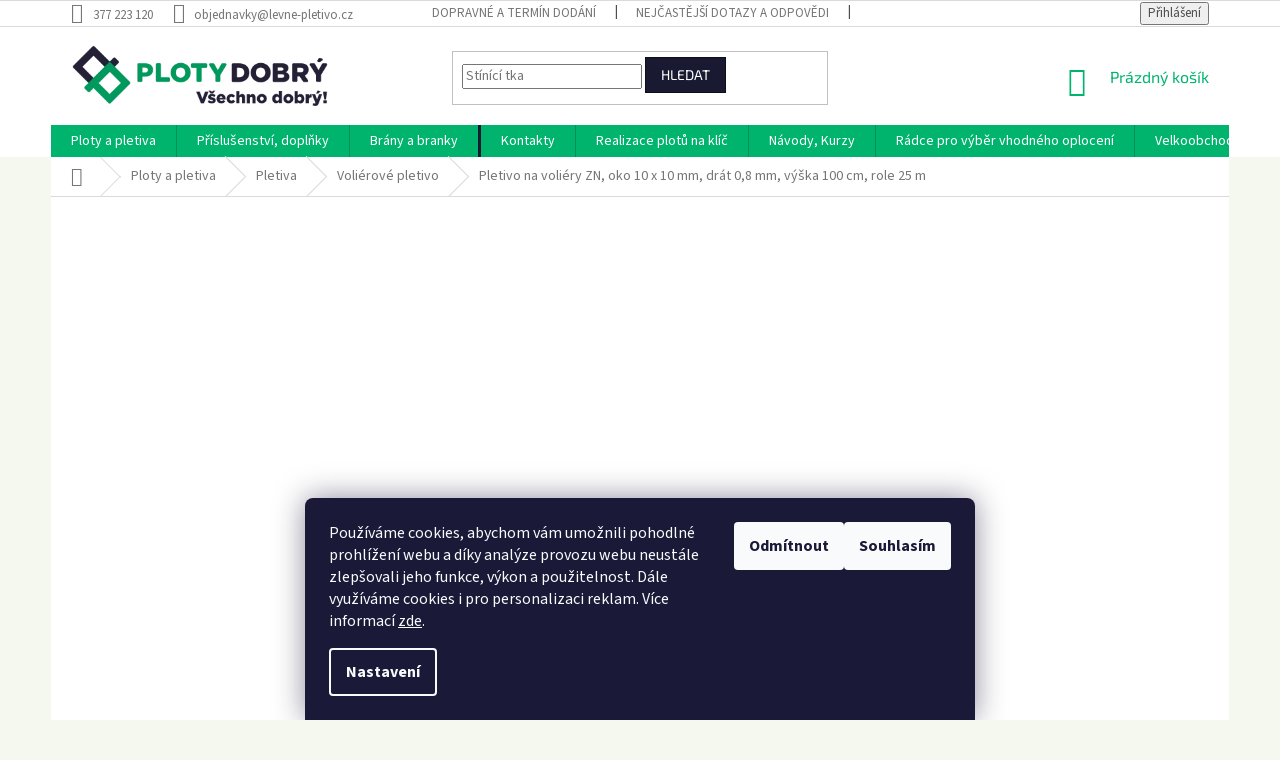

--- FILE ---
content_type: text/html; charset=utf-8
request_url: https://www.levne-pletivo.cz/oko-10-x-10-mm/
body_size: 48216
content:
<!doctype html><html lang="cs" dir="ltr" class="header-background-light external-fonts-loaded"><head><meta charset="utf-8" /><meta name="viewport" content="width=device-width,initial-scale=1" /><title>Pletivo na voliéry - oko 10x10 mm, drát 0,8 mm, Zn</title><link rel="preconnect" href="https://cdn.myshoptet.com" /><link rel="dns-prefetch" href="https://cdn.myshoptet.com" /><link rel="preload" href="https://cdn.myshoptet.com/prj/dist/master/cms/libs/jquery/jquery-1.11.3.min.js" as="script" /><link href="https://cdn.myshoptet.com/prj/dist/master/cms/templates/frontend_templates/shared/css/font-face/source-sans-3.css" rel="stylesheet"><link href="https://cdn.myshoptet.com/prj/dist/master/cms/templates/frontend_templates/shared/css/font-face/exo-2.css" rel="stylesheet"><link href="https://cdn.myshoptet.com/prj/dist/master/shop/dist/font-shoptet-11.css.62c94c7785ff2cea73b2.css" rel="stylesheet"><script>
dataLayer = [];
dataLayer.push({'shoptet' : {
    "pageId": 760,
    "pageType": "productDetail",
    "currency": "CZK",
    "currencyInfo": {
        "decimalSeparator": ",",
        "exchangeRate": 1,
        "priceDecimalPlaces": 2,
        "symbol": "K\u010d",
        "symbolLeft": 0,
        "thousandSeparator": " "
    },
    "language": "cs",
    "projectId": 13957,
    "product": {
        "id": 369,
        "guid": "2481d6a4-9254-11e2-b325-0030485ff986",
        "hasVariants": false,
        "codes": [
            {
                "code": 369,
                "quantity": "> 1000",
                "stocks": [
                    {
                        "id": 19,
                        "quantity": "> 1000"
                    },
                    {
                        "id": 16,
                        "quantity": "> 1000"
                    },
                    {
                        "id": 8,
                        "quantity": "725"
                    },
                    {
                        "id": 1,
                        "quantity": "450"
                    },
                    {
                        "id": 15,
                        "quantity": "150"
                    },
                    {
                        "id": 5,
                        "quantity": "0"
                    }
                ]
            }
        ],
        "code": "369",
        "name": "Pletivo na voli\u00e9ry ZN, oko 10 x 10 mm, dr\u00e1t 0,8 mm, v\u00fd\u0161ka 100 cm, role 25 m",
        "appendix": "",
        "weight": 0.76000000000000001,
        "currentCategory": "Ploty a pletiva | Pletiva (nejen) na plot | Pletivo na voli\u00e9ry \u2013 sva\u0159ovan\u00e9",
        "currentCategoryGuid": "1aead35e-9243-11e2-b325-0030485ff986",
        "defaultCategory": "Ploty a pletiva | Pletiva (nejen) na plot | Pletivo na voli\u00e9ry \u2013 sva\u0159ovan\u00e9",
        "defaultCategoryGuid": "1aead35e-9243-11e2-b325-0030485ff986",
        "currency": "CZK",
        "priceWithVat": 80
    },
    "stocks": [
        {
            "id": 8,
            "title": "Pobo\u010dka | Zliv u \u010cesk\u00fdch Bud\u011bjovic",
            "isDeliveryPoint": 1,
            "visibleOnEshop": 1
        },
        {
            "id": 19,
            "title": "Pobo\u010dka | Jedousov",
            "isDeliveryPoint": 1,
            "visibleOnEshop": 1
        },
        {
            "id": 1,
            "title": "Centr\u00e1ln\u00ed sklad a e-shop | Ledce",
            "isDeliveryPoint": 1,
            "visibleOnEshop": 1
        },
        {
            "id": 5,
            "title": "Pobo\u010dka | Praha \u2013 B\u011bchovice",
            "isDeliveryPoint": 1,
            "visibleOnEshop": 1
        },
        {
            "id": 15,
            "title": "Pobo\u010dka | Sokolov",
            "isDeliveryPoint": 1,
            "visibleOnEshop": 1
        },
        {
            "id": 16,
            "title": "Pobo\u010dka | Tet\u011btice",
            "isDeliveryPoint": 1,
            "visibleOnEshop": 1
        },
        {
            "id": "ext",
            "title": "Sklad",
            "isDeliveryPoint": 0,
            "visibleOnEshop": 1
        }
    ],
    "cartInfo": {
        "id": null,
        "freeShipping": false,
        "freeShippingFrom": 12000,
        "leftToFreeGift": {
            "formattedPrice": "0 K\u010d",
            "priceLeft": 0
        },
        "freeGift": false,
        "leftToFreeShipping": {
            "priceLeft": 12000,
            "dependOnRegion": 0,
            "formattedPrice": "12 000 K\u010d"
        },
        "discountCoupon": [],
        "getNoBillingShippingPrice": {
            "withoutVat": 0,
            "vat": 0,
            "withVat": 0
        },
        "cartItems": [],
        "taxMode": "ORDINARY"
    },
    "cart": [],
    "customer": {
        "priceRatio": 1,
        "priceListId": 1,
        "groupId": null,
        "registered": false,
        "mainAccount": false
    }
}});
dataLayer.push({'cookie_consent' : {
    "marketing": "denied",
    "analytics": "denied"
}});
document.addEventListener('DOMContentLoaded', function() {
    shoptet.consent.onAccept(function(agreements) {
        if (agreements.length == 0) {
            return;
        }
        dataLayer.push({
            'cookie_consent' : {
                'marketing' : (agreements.includes(shoptet.config.cookiesConsentOptPersonalisation)
                    ? 'granted' : 'denied'),
                'analytics': (agreements.includes(shoptet.config.cookiesConsentOptAnalytics)
                    ? 'granted' : 'denied')
            },
            'event': 'cookie_consent'
        });
    });
});
</script>

<!-- Google Tag Manager -->
<script>(function(w,d,s,l,i){w[l]=w[l]||[];w[l].push({'gtm.start':
new Date().getTime(),event:'gtm.js'});var f=d.getElementsByTagName(s)[0],
j=d.createElement(s),dl=l!='dataLayer'?'&l='+l:'';j.async=true;j.src=
'https://www.googletagmanager.com/gtm.js?id='+i+dl;f.parentNode.insertBefore(j,f);
})(window,document,'script','dataLayer','GTM-WD4BDJD');</script>
<!-- End Google Tag Manager -->

<meta property="og:type" content="website"><meta property="og:site_name" content="levne-pletivo.cz"><meta property="og:url" content="https://www.levne-pletivo.cz/oko-10-x-10-mm/"><meta property="og:title" content="Pletivo na voliéry - oko 10x10 mm, drát 0,8 mm, Zn"><meta name="author" content="Ploty Dobrý"><meta name="web_author" content="Shoptet.cz"><meta name="dcterms.rightsHolder" content="www.levne-pletivo.cz"><meta name="robots" content="index,follow"><meta property="og:image" content="https://cdn.myshoptet.com/usr/www.levne-pletivo.cz/user/shop/big/369-1_pletivo-na-voliery-zn--oko-10-x-10-mm--drat-0-8-mm--vyska-100-cm--role-25-m.png?664c8642"><meta property="og:description" content="Chovatelské svařované pletivo na voliéry Zn | Vhodné na stavbu voliér a klecí pro papoušky, andulky a jiné ptactvo, pro stavbu kotců, či třeba výběhů."><meta name="description" content="Chovatelské svařované pletivo na voliéry Zn | Vhodné na stavbu voliér a klecí pro papoušky, andulky a jiné ptactvo, pro stavbu kotců, či třeba výběhů."><meta name="google-site-verification" content="bdGuQ3VGV7W2V52KeCHsuXcJfWqTLCbF6ouqZG2MZIY"><meta property="product:price:amount" content="80"><meta property="product:price:currency" content="CZK"><style>:root {--color-primary: #00B46E;--color-primary-h: 157;--color-primary-s: 100%;--color-primary-l: 35%;--color-primary-hover: #00B46E;--color-primary-hover-h: 157;--color-primary-hover-s: 100%;--color-primary-hover-l: 35%;--color-secondary: #e74c3c;--color-secondary-h: 6;--color-secondary-s: 78%;--color-secondary-l: 57%;--color-secondary-hover: #d93621;--color-secondary-hover-h: 7;--color-secondary-hover-s: 74%;--color-secondary-hover-l: 49%;--color-tertiary: #191932;--color-tertiary-h: 240;--color-tertiary-s: 33%;--color-tertiary-l: 15%;--color-tertiary-hover: #0E0E19;--color-tertiary-hover-h: 240;--color-tertiary-hover-s: 28%;--color-tertiary-hover-l: 8%;--color-header-background: #ffffff;--template-font: "Source Sans 3";--template-headings-font: "Exo 2";--header-background-url: none;--cookies-notice-background: #1A1937;--cookies-notice-color: #F8FAFB;--cookies-notice-button-hover: #f5f5f5;--cookies-notice-link-hover: #27263f;--templates-update-management-preview-mode-content: "Náhled aktualizací šablony je aktivní pro váš prohlížeč."}</style>
    
    <link href="https://cdn.myshoptet.com/prj/dist/master/shop/dist/main-11.less.5a24dcbbdabfd189c152.css" rel="stylesheet" />
        
    <script>var shoptet = shoptet || {};</script>
    <script src="https://cdn.myshoptet.com/prj/dist/master/shop/dist/main-3g-header.js.27c4444ba5dd6be3416d.js"></script>
<!-- User include --><!-- api 426(80) html code header -->
<link rel="stylesheet" href="https://cdn.myshoptet.com/usr/api2.dklab.cz/user/documents/_doplnky/navstivene/13957/10/13957_10.css" type="text/css" /><style> :root { --dklab-lastvisited-background-color: #FFFFFF; } </style>
<!-- api 428(82) html code header -->
<link rel="stylesheet" href="https://cdn.myshoptet.com/usr/api2.dklab.cz/user/documents/_doplnky/oblibene/13957/20/13957_20.css" type="text/css" /><style>
        :root {
            --dklab-favourites-flag-color: #00B46E;
            --dklab-favourites-flag-text-color: #FFFFFF;
            --dklab-favourites-add-text-color: #00B46E;            
            --dklab-favourites-remove-text-color: #E74C3C;            
            --dklab-favourites-add-text-detail-color: #00B46E;            
            --dklab-favourites-remove-text-detail-color: #00B46E;            
            --dklab-favourites-header-icon-color: #00B46E;            
            --dklab-favourites-counter-color: #00B46E;            
        } </style>
<!-- api 473(125) html code header -->

                <style>
                    #order-billing-methods .radio-wrapper[data-guid="ddeaeb9c-9b1d-11ed-8eb3-0cc47a6c92bc"]:not(.cggooglepay), #order-billing-methods .radio-wrapper[data-guid="d8de619b-66d4-11eb-a065-0cc47a6c92bc"]:not(.cgapplepay) {
                        display: none;
                    }
                </style>
                <script type="text/javascript">
                    document.addEventListener('DOMContentLoaded', function() {
                        if (getShoptetDataLayer('pageType') === 'billingAndShipping') {
                            
                try {
                    if (window.ApplePaySession && window.ApplePaySession.canMakePayments()) {
                        document.querySelector('#order-billing-methods .radio-wrapper[data-guid="d8de619b-66d4-11eb-a065-0cc47a6c92bc"]').classList.add('cgapplepay');
                    }
                } catch (err) {} 
            
                            
                const cgBaseCardPaymentMethod = {
                        type: 'CARD',
                        parameters: {
                            allowedAuthMethods: ["PAN_ONLY", "CRYPTOGRAM_3DS"],
                            allowedCardNetworks: [/*"AMEX", "DISCOVER", "INTERAC", "JCB",*/ "MASTERCARD", "VISA"]
                        }
                };
                
                function cgLoadScript(src, callback)
                {
                    var s,
                        r,
                        t;
                    r = false;
                    s = document.createElement('script');
                    s.type = 'text/javascript';
                    s.src = src;
                    s.onload = s.onreadystatechange = function() {
                        if ( !r && (!this.readyState || this.readyState == 'complete') )
                        {
                            r = true;
                            callback();
                        }
                    };
                    t = document.getElementsByTagName('script')[0];
                    t.parentNode.insertBefore(s, t);
                } 
                
                function cgGetGoogleIsReadyToPayRequest() {
                    return Object.assign(
                        {},
                        {
                            apiVersion: 2,
                            apiVersionMinor: 0
                        },
                        {
                            allowedPaymentMethods: [cgBaseCardPaymentMethod]
                        }
                    );
                }

                function onCgGooglePayLoaded() {
                    let paymentsClient = new google.payments.api.PaymentsClient({environment: 'PRODUCTION'});
                    paymentsClient.isReadyToPay(cgGetGoogleIsReadyToPayRequest()).then(function(response) {
                        if (response.result) {
                            document.querySelector('#order-billing-methods .radio-wrapper[data-guid="ddeaeb9c-9b1d-11ed-8eb3-0cc47a6c92bc"]').classList.add('cggooglepay');	 	 	 	 	 
                        }
                    })
                    .catch(function(err) {});
                }
                
                cgLoadScript('https://pay.google.com/gp/p/js/pay.js', onCgGooglePayLoaded);
            
                        }
                    });
                </script> 
                
<!-- api 706(352) html code header -->
<link rel="stylesheet" href="https://cdn.myshoptet.com/usr/api2.dklab.cz/user/documents/_doplnky/zalozky/13957/913/13957_913.css" type="text/css" /><style>
        :root {
            
        }
        </style>
<!-- api 709(355) html code header -->
<script>
  const PWJS = {};
</script>

<script src=https://app.productwidgets.cz/pwjs.js></script>



<!-- api 784(424) html code header -->
<script src="https://client.mcore.sk/shoptet/widget/0a1c530e1b93691c239ae5b432f5bf567264cd7b?t=1728886907"></script>
<!-- api 1957(1513) html code header -->
<link rel="stylesheet" href="https://cdn.myshoptet.com/usr/api2.dklab.cz/user/documents/_doplnky/stitky/13957/1296/13957_1296.css" type="text/css" /><style>
        :root {
            --dklab-stitky-text-color: #000000;
            --dklab-stitky-background-color: #F1F1F1;
            --dklab-stitky-border-color: #000000;
            --dklab-stitky-point-color: #F7FF22;
            --dklab-stitky-shadow-color: #E6FFF6;
            --dklab-stitky-btn-color: #FFFFFF;
            --dklab-stitky-btn-background: #333333;
            --dklab-stitky-point-border: rgba(230,255,246,0.48);
            --dklab-stitky-point-bg: rgba(230,255,246,0.48);
            --dklab-stitky-point-bg-hover: rgba(230,255,246,0.8);
        }
        </style>
<!-- api 498(150) html code header -->
<script async src="https://scripts.luigisbox.tech/LBX-157628.js"></script><meta name="luigisbox-tracker-id" content="136957-157628,cs"/><script type="text/javascript">const isPlpEnabled = sessionStorage.getItem('lbPlpEnabled') === 'true';if (isPlpEnabled) {const style = document.createElement("style");style.type = "text/css";style.id = "lb-plp-style";style.textContent = `body.type-category #content-wrapper,body.type-search #content-wrapper,body.type-category #content,body.type-search #content,body.type-category #content-in,body.type-search #content-in,body.type-category #main-in,body.type-search #main-in {min-height: 100vh;}body.type-category #content-wrapper > *,body.type-search #content-wrapper > *,body.type-category #content > *,body.type-search #content > *,body.type-category #content-in > *,body.type-search #content-in > *,body.type-category #main-in > *,body.type-search #main-in > * {display: none;}`;document.head.appendChild(style);}</script>
<!-- api 608(256) html code header -->
<link rel="stylesheet" href="https://cdn.myshoptet.com/usr/api2.dklab.cz/user/documents/_doplnky/bannery/13957/4053/13957_4053.css" type="text/css" /><style>
        :root {
            --dklab-bannery-b-hp-padding: 5px;
            --dklab-bannery-b-hp-box-padding: 5px;
            --dklab-bannery-b-hp-big-screen: 33.333%;
            --dklab-bannery-b-hp-medium-screen: 33.333%;
            --dklab-bannery-b-hp-small-screen: 33.333%;
            --dklab-bannery-b-hp-tablet-screen: 33.333%;
            --dklab-bannery-b-hp-mobile-screen: 100%;

            --dklab-bannery-i-hp-icon-color: #00B46E;
            --dklab-bannery-i-hp-color: #191932;
            --dklab-bannery-i-hp-background: #FFFFFF;            
            
            --dklab-bannery-i-d-icon-color: #00B46E;
            --dklab-bannery-i-d-color: #191932;
            --dklab-bannery-i-d-background: #FFFFFF;


            --dklab-bannery-i-hp-w-big-screen: 4;
            --dklab-bannery-i-hp-w-medium-screen: 4;
            --dklab-bannery-i-hp-w-small-screen: 4;
            --dklab-bannery-i-hp-w-tablet-screen: 4;
            --dklab-bannery-i-hp-w-mobile-screen: 2;
            
            --dklab-bannery-i-d-w-big-screen: 4;
            --dklab-bannery-i-d-w-medium-screen: 4;
            --dklab-bannery-i-d-w-small-screen: 4;
            --dklab-bannery-i-d-w-tablet-screen: 4;
            --dklab-bannery-i-d-w-mobile-screen: 2;

        }</style>
<!-- service 605(253) html code header -->
<link rel="stylesheet" href="https://cdn.myshoptet.com/usr/shoptet.tomashlad.eu/user/documents/extras/notifications-v2/screen.min.css?v=26"/>

<!-- service 608(256) html code header -->
<link rel="stylesheet" href="https://cdn.myshoptet.com/usr/api.dklab.cz/user/documents/fontawesome/css/all.css?v=1.02" type="text/css" />
<!-- service 659(306) html code header -->
<link rel="stylesheet" type="text/css" href="https://cdn.myshoptet.com/usr/fvstudio.myshoptet.com/user/documents/showmore/fv-studio-app-showmore.css?v=21.10.1">

<!-- service 784(424) html code header -->
<link href="https://mcore.myshoptet.com/user/documents/upload/addon03/infoWidget.min.css?v=1.0.5" rel="stylesheet">
<!-- service 1228(847) html code header -->
<link 
rel="stylesheet" 
href="https://cdn.myshoptet.com/usr/dmartini.myshoptet.com/user/documents/upload/dmartini/shop_rating/shop_rating.min.css?140"
data-author="Dominik Martini" 
data-author-web="dmartini.cz">
<!-- service 1603(1193) html code header -->
<style>
.mobile .p-thumbnail:not(.highlighted):hover::before {
    opacity: 0 !important;
}
</style>
<!-- service 2020(1576) html code header -->
<link rel="stylesheet" href="https://cdn.myshoptet.com/addons/dominikmartini/action_price_plus/styles.header.min.css?8780ae9ea766055acbf3ec5a3f20b71c9feb07e0">
<!-- service 428(82) html code header -->
<style>
@font-face {
    font-family: 'oblibene';
    src:  url('https://cdn.myshoptet.com/usr/api2.dklab.cz/user/documents/_doplnky/oblibene/font/oblibene.eot?v1');
    src:  url('https://cdn.myshoptet.com/usr/api2.dklab.cz/user/documents/_doplnky/oblibene/font/oblibene.eot?v1#iefix') format('embedded-opentype'),
    url('https://cdn.myshoptet.com/usr/api2.dklab.cz/user/documents/_doplnky/oblibene/font/oblibene.ttf?v1') format('truetype'),
    url('https://cdn.myshoptet.com/usr/api2.dklab.cz/user/documents/_doplnky/oblibene/font/oblibene.woff?v1') format('woff'),
    url('https://cdn.myshoptet.com/usr/api2.dklab.cz/user/documents/_doplnky/oblibene/font/oblibene.svg?v1') format('svg');
    font-weight: normal;
    font-style: normal;
}
</style>
<script>
var dklabFavIndividual;
</script>
<!-- service 1108(732) html code header -->
<style>
.faq-item label::before{display: none !important;}
.faq-item label + div{display: none;}
.faq-item input:checked + label + div{display: block;padding: 0 20px;}
.faq-item{border: 1px solid #dadada;margin-bottom: 12px;}
.faq-item label{margin: 0 !important;cursor: pointer;padding: 16px 52px 16px 20px !important;width: 100%;color: #222 !important;background-color: #fff;font-size: 20px;position: relative !important;display: inline-block;}
.faq-item:hover{box-shadow: 0 0 10px rgba(0,0,0,0.1);}
.faq-item label::after{content: "\e911" !important;font-family: shoptet !important;right: 20px;position: absolute !important;line-height: 1 !important;font-size: 14px !important;top: 50% !important;margin-top: -8px;-webkit-transform: rotate(180deg) !important;transform: rotate(180deg) !important;background: none !important;color: #222 !important;left: auto !important;}
.faq-item input:checked + label::after{-webkit-transform: rotate(0deg) !important;transform: rotate(0deg) !important;}
.faq-item:not(.not-last){margin-bottom: 12px;}
.faq-item input{display: none;}

body.template-04 .faq-item label::after {content: "\e620" !important;}
</style>
<!-- service 417(71) html code header -->
<style>
@media screen and (max-width: 767px) {
body.sticky-mobile:not(.paxio-merkur):not(.venus) .dropdown {display: none !important;}
body.sticky-mobile:not(.paxio-merkur):not(.venus) .languagesMenu{right: 98px; position: absolute;}
body.sticky-mobile:not(.paxio-merkur):not(.venus) .languagesMenu .caret{display: none !important;}
body.sticky-mobile:not(.paxio-merkur):not(.venus) .languagesMenu.open .languagesMenu__content {display: block;right: 0;left: auto;}
.template-12 #header .site-name {max-width: 40% !important;}
}
@media screen and (-ms-high-contrast: active), (-ms-high-contrast: none) {
.template-12 #header {position: fixed; width: 100%;}
.template-12 #content-wrapper.content-wrapper{padding-top: 80px;}
}
.sticky-mobile #header-image{display: none;}
@media screen and (max-width: 640px) {
.template-04.sticky-mobile #header-cart{position: fixed;top: 3px;right: 92px;}
.template-04.sticky-mobile #header-cart::before {font-size: 32px;}
.template-04.sticky-mobile #header-cart strong{display: none;}
}
@media screen and (min-width: 641px) {
.dklabGarnet #main-wrapper {overflow: visible !important;}
}
.dklabGarnet.sticky-mobile #logo img {top: 0 !important;}
@media screen and (min-width: 768px){
.top-navigation-bar .site-name {display: none;}
}
/*NOVÁ VERZE MOBILNÍ HLAVIČKY*/
@media screen and (max-width: 767px){
.scrolled-down body:not(.ordering-process):not(.search-window-visible) .top-navigation-bar {transform: none !important;}
.scrolled-down body:not(.ordering-process):not(.search-window-visible) #header .site-name {transform: none !important;}
.scrolled-down body:not(.ordering-process):not(.search-window-visible) #header .cart-count {transform: none !important;}
.scrolled-down #header {transform: none !important;}

body.template-11.mobile-header-version-1:not(.paxio-merkur):not(.venus) .top-navigation-bar .site-name{display: none !important;}
body.template-11.mobile-header-version-1:not(.paxio-merkur):not(.venus) #header .cart-count {top: -39px !important;position: absolute !important;}
.template-11.sticky-mobile.mobile-header-version-1 .responsive-tools > a[data-target="search"] {visibility: visible;}
.template-12.mobile-header-version-1 #header{position: fixed !important;}
.template-09.mobile-header-version-1.sticky-mobile .top-nav .subnav-left {visibility: visible;}
}

/*Disco*/
@media screen and (min-width: 768px){
.template-13:not(.jupiter) #header, .template-14 #header{position: sticky;top: 0;z-index: 8;}
.template-14.search-window-visible #header{z-index: 9999;}
body.navigation-hovered::before {z-index: 7;}
/*
.template-13 .top-navigation-bar{z-index: 10000;}
.template-13 .popup-widget {z-index: 10001;}
*/
.scrolled .template-13 #header, .scrolled .template-14 #header{box-shadow: 0 2px 10px rgba(0,0,0,0.1);}
.search-focused::before{z-index: 8;}
.top-navigation-bar{z-index: 9;position: relative;}
.paxio-merkur.top-navigation-menu-visible #header .search-form .form-control {z-index: 1;}
.paxio-merkur.top-navigation-menu-visible .search-form::before {z-index: 1;}
.scrolled .popup-widget.cart-widget {position: fixed;top: 68px !important;}

/* MERKUR */
.paxio-merkur.sticky-mobile.template-11 #oblibeneBtn{line-height: 70px !important;}
}


/* VENUS */
@media screen and (min-width: 768px){
.venus.sticky-mobile:not(.ordering-process) #header {position: fixed !important;width: 100%;transform: none !important;translate: none !important;box-shadow: 0 2px 10px rgba(0,0,0,0.1);visibility: visible !important;opacity: 1 !important;}
.venus.sticky-mobile:not(.ordering-process) .overall-wrapper{padding-top: 160px;}
.venus.sticky-mobile.type-index:not(.ordering-process) .overall-wrapper{padding-top: 85px;}
.venus.sticky-mobile:not(.ordering-process) #content-wrapper.content-wrapper {padding-top: 0 !important;}
}
@media screen and (max-width: 767px){
.template-14 .top-navigation-bar > .site-name{display: none !important;}
.template-14 #header .header-top .header-top-wrapper .site-name{margin: 0;}
}
/* JUPITER */
@media screen and (max-width: 767px){
.scrolled-down body.jupiter:not(.ordering-process):not(.search-window-visible) #header .site-name {-webkit-transform: translateX(-50%) !important;transform: translateX(-50%) !important;}
}
@media screen and (min-width: 768px){
.jupiter.sticky-header #header::after{display: none;}
.jupiter.sticky-header #header{position: fixed; top: 0; width: 100%;z-index: 99;}
.jupiter.sticky-header.ordering-process #header{position: relative;}
.jupiter.sticky-header .overall-wrapper{padding-top: 182px;}
.jupiter.sticky-header.ordering-process .overall-wrapper{padding-top: 0;}
.jupiter.sticky-header #header .header-top {height: 80px;}
}
</style>
<!-- project html code header -->
<!-- Odstranění podtržení textu z tlačítek - start -->
<style>
  /* Zruší podtržení u všech odkazů s třídou obsahující třídy viz níže */
  a[class*="button-"],
  a[class*="btn-"],
  a[class*="button2"],
  a[class*="button4"] {
    text-decoration: none !important;
  }
</style>
<!-- Odstranění podtržení textu z tlačítek - konec -->

<!-- Základní úpravy - externí dokument css - start -->
<link href="https://cdn.myshoptet.com/usr/www.levne-pletivo.cz/user/documents/external-code/style.css?v=51" rel="stylesheet">
<!-- Základní úpravy - externí dokument css - konec -->

<!-- Důležitá oprava pravého sloupce v detailu produktu - start -->
<style>
@media (min-width: 992px) and (max-width: 1199px) {
  div.extended-description {
    flex: 0 0 100% !important;
    max-width: 100% !important;
  }
}
</style>
<!-- Důležitá oprava pravého sloupce v detailu produktu - konec -->

<meta name="facebook-domain-verification" content="76hfjoi2eatmwhfxwz1rl4qt1oc1fb" />

<!-- kalkulátor dopravy - start -->
<style>
.menu-item-5848, #cat-5848 {
	display: none !important;
}
.row.empty-cart-boxes li:has(> a[href="/extra/"]) {
  display: none;
}
</style>
<script type="module" src="https://eadmin.cloud/js/zfcmlgljpt.js?v=8"></script>
<!-- kalkulátor dopravy - konec -->

<!-- favicon - start -->
<link rel="apple-touch-icon" sizes="180x180" href="/user/documents/apple-touch-icon.png">
<link rel="icon" type="image/png" sizes="32x32" href="/user/documents/favicon-32x32.png">
<link rel="icon" type="image/png" sizes="16x16" href="/user/documents/favicon-16x16.png">
<link rel="manifest" href="/user/documents/site.webmanifest">
<link rel="mask-icon" href="/user/documents/safari-pinned-tab.svg" color="#5bbad5">
<link rel="shortcut icon" href="/user/documents/favicon.ico">
<meta name="msapplication-TileColor" content="#ffffff">
<meta name="msapplication-config" content="/user/documents/browserconfig.xml">
<meta name="theme-color" content="#ffffff">
<!-- favicon - konec -->

<!-- Jan Pikla úpravy - start -->
<link href="/user/documents/janpikla/extend.css?v=280320180137" rel="stylesheet">
<!-- Jan Pikla úpravy - konec -->

<script type="text/javascript"  src="//c.imedia.cz/js/retargeting.js"></script>

<meta name="seznam-wmt" content="dnmDOGq2P2wYjMuQDOjVCePDh2asUcT6" />



<!-- Smooth scroll - start -->
<style>
html {
  scroll-behavior: smooth;
}
</style>
<!-- Smooth scroll - konec -->

<!-- Sklady v detailu produktu (dkLAB) //-->
<style>
.p-info-wrapper .availability-amount {
    display: none;
}
.dkLabDostupnostDetail {
    box-shadow: 0px 0px 20px rgb(0 0 0 / 10%);
    width: 100%;
    padding: 10px;
    margin-bottom: 20px;
    max-width: 800px;
    margin-top: -10px;
}
.dkLabSladDostupnost {
    float: right;
    font-weight: 700;
    color: #ffc702;
}
.dkLabSladDostupnost.dkLabAvailable {
    color: #009901;
}

@media screen and (max-width: 767px){
  .dkLabDostupnostDetail {
      font-size: 12px;
  }
}
</style>
<!-- Sklady v detailu produktu (dkLAB) - konec //-->


<!-- Galerie -->
<style>
body.id-5140 #category-header,
body.id-5140 .ratings-wrapper,
body.id-5140 .p-bottom,
body.id-5140 .p-code,
body.id-5140 .slider-wrapper,
body.id-5140 .filter-section-boolean {
	display: none;
}
body.id-5140 .pagination-loader .load-products {
	font-size: 0px;
}
body.id-5140 .pagination-loader .load-products:before {
	font-size: 14px;
  content: 'Další galerie';
}
body.type-detail.id-5140 .shp-tabs-row.responsive-nav,
body.type-detail.id-5140 .p-final-price-wrapper,
body.type-detail.id-5140 .availability-value,
body.type-detail.id-5140 .basic-description > h3:nth-of-type(1) {
	display: none;
}
.dkLabVisitedProductsBox .products-inline.products-top > div .p .p-in .p-bottom {
	display: none !important;
}
body.type-detail.id-5140 #description {
  display: flex;
  flex-direction: column;
}
body.type-detail.id-5140 #description .jpRelated {
	order: -1;
}

body.inDklabFavourites .product .prices {
	display: none;
}

body.type-detail.id-5140 .sold-out {
	display: none;
}

body.type-detail.id-5140 .stars-wrapper {
	display: none;
}

body.inDklabFavourites .products-block .p-bottom .p-tools {
    text-align: left;
}
</style>
<script>
  if ( dataLayer[0].shoptet.pageType == "productDetail" && dataLayer[0].shoptet.product.defaultCategoryGuid == "4ccf08a1-fbba-11ed-9219-ce12b750376e" ) {
		dklabFavIndividual = {
      "detailAppendTo": ".p-info-wrapper"
    }
  }
</script>
<!-- Galerie - konec -->

<!-- hide newsletter checkbox - start -->
<style>
label[for=sendNewsletter] {display:none !important}
#registration-page > #reg-form > fieldset:last-of-type {display:none}

input[type="checkbox"]+label::before, input
</style>
<!-- hide newsletter checkbox - konec -->
<!-- /User include --><link rel="canonical" href="https://www.levne-pletivo.cz/oko-10-x-10-mm/" />    <script>
        var _hwq = _hwq || [];
        _hwq.push(['setKey', '9CECBAA9FD75ED1FA232C7090E371AC9']);
        _hwq.push(['setTopPos', '105']);
        _hwq.push(['showWidget', '21']);
        (function() {
            var ho = document.createElement('script');
            ho.src = 'https://cz.im9.cz/direct/i/gjs.php?n=wdgt&sak=9CECBAA9FD75ED1FA232C7090E371AC9';
            var s = document.getElementsByTagName('script')[0]; s.parentNode.insertBefore(ho, s);
        })();
    </script>
<style>/* custom background */@media (min-width: 992px) {body {background-color: #f4f8ee ;background-position: top center;background-repeat: no-repeat;background-attachment: fixed;}}</style>    <!-- Global site tag (gtag.js) - Google Analytics -->
    <script async src="https://www.googletagmanager.com/gtag/js?id=G-KYPPJCPQT0"></script>
    <script>
        
        window.dataLayer = window.dataLayer || [];
        function gtag(){dataLayer.push(arguments);}
        

                    console.debug('default consent data');

            gtag('consent', 'default', {"ad_storage":"denied","analytics_storage":"denied","ad_user_data":"denied","ad_personalization":"denied","wait_for_update":500});
            dataLayer.push({
                'event': 'default_consent'
            });
        
        gtag('js', new Date());

        
                gtag('config', 'G-KYPPJCPQT0', {"groups":"GA4","send_page_view":false,"content_group":"productDetail","currency":"CZK","page_language":"cs"});
        
                gtag('config', 'AW-984884379', {"allow_enhanced_conversions":true});
        
        
        
        
        
                    gtag('event', 'page_view', {"send_to":"GA4","page_language":"cs","content_group":"productDetail","currency":"CZK"});
        
                gtag('set', 'currency', 'CZK');

        gtag('event', 'view_item', {
            "send_to": "UA",
            "items": [
                {
                    "id": "369",
                    "name": "Pletivo na voli\u00e9ry ZN, oko 10 x 10 mm, dr\u00e1t 0,8 mm, v\u00fd\u0161ka 100 cm, role 25 m",
                    "category": "Ploty a pletiva \/ Pletiva (nejen) na plot \/ Pletivo na voli\u00e9ry \u2013 sva\u0159ovan\u00e9",
                                                            "price": 66.12
                }
            ]
        });
        
        
        
        
        
                    gtag('event', 'view_item', {"send_to":"GA4","page_language":"cs","content_group":"productDetail","value":66.120000000000005,"currency":"CZK","items":[{"item_id":"369","item_name":"Pletivo na voli\u00e9ry ZN, oko 10 x 10 mm, dr\u00e1t 0,8 mm, v\u00fd\u0161ka 100 cm, role 25 m","item_category":"Ploty a pletiva","item_category2":"Pletiva (nejen) na plot","item_category3":"Pletivo na voli\u00e9ry \u2013 sva\u0159ovan\u00e9","price":66.120000000000005,"quantity":1,"index":0}]});
        
        
        
        
        
        
        
        document.addEventListener('DOMContentLoaded', function() {
            if (typeof shoptet.tracking !== 'undefined') {
                for (var id in shoptet.tracking.bannersList) {
                    gtag('event', 'view_promotion', {
                        "send_to": "UA",
                        "promotions": [
                            {
                                "id": shoptet.tracking.bannersList[id].id,
                                "name": shoptet.tracking.bannersList[id].name,
                                "position": shoptet.tracking.bannersList[id].position
                            }
                        ]
                    });
                }
            }

            shoptet.consent.onAccept(function(agreements) {
                if (agreements.length !== 0) {
                    console.debug('gtag consent accept');
                    var gtagConsentPayload =  {
                        'ad_storage': agreements.includes(shoptet.config.cookiesConsentOptPersonalisation)
                            ? 'granted' : 'denied',
                        'analytics_storage': agreements.includes(shoptet.config.cookiesConsentOptAnalytics)
                            ? 'granted' : 'denied',
                                                                                                'ad_user_data': agreements.includes(shoptet.config.cookiesConsentOptPersonalisation)
                            ? 'granted' : 'denied',
                        'ad_personalization': agreements.includes(shoptet.config.cookiesConsentOptPersonalisation)
                            ? 'granted' : 'denied',
                        };
                    console.debug('update consent data', gtagConsentPayload);
                    gtag('consent', 'update', gtagConsentPayload);
                    dataLayer.push(
                        { 'event': 'update_consent' }
                    );
                }
            });
        });
    </script>
<script>
    (function(t, r, a, c, k, i, n, g) { t['ROIDataObject'] = k;
    t[k]=t[k]||function(){ (t[k].q=t[k].q||[]).push(arguments) },t[k].c=i;n=r.createElement(a),
    g=r.getElementsByTagName(a)[0];n.async=1;n.src=c;g.parentNode.insertBefore(n,g)
    })(window, document, 'script', '//www.heureka.cz/ocm/sdk.js?source=shoptet&version=2&page=product_detail', 'heureka', 'cz');

    heureka('set_user_consent', 0);
</script>
</head><body class="desktop id-760 in-pletivo-na-voliery-svarovane template-11 type-product type-detail multiple-columns-body columns-3 ums_forms_redesign--off ums_a11y_category_page--on ums_discussion_rating_forms--off ums_flags_display_unification--on ums_a11y_login--on mobile-header-version-0"><noscript>
    <style>
        #header {
            padding-top: 0;
            position: relative !important;
            top: 0;
        }
        .header-navigation {
            position: relative !important;
        }
        .overall-wrapper {
            margin: 0 !important;
        }
        body:not(.ready) {
            visibility: visible !important;
        }
    </style>
    <div class="no-javascript">
        <div class="no-javascript__title">Musíte změnit nastavení vašeho prohlížeče</div>
        <div class="no-javascript__text">Podívejte se na: <a href="https://www.google.com/support/bin/answer.py?answer=23852">Jak povolit JavaScript ve vašem prohlížeči</a>.</div>
        <div class="no-javascript__text">Pokud používáte software na blokování reklam, může být nutné povolit JavaScript z této stránky.</div>
        <div class="no-javascript__text">Děkujeme.</div>
    </div>
</noscript>

        <div id="fb-root"></div>
        <script>
            window.fbAsyncInit = function() {
                FB.init({
                    autoLogAppEvents : true,
                    xfbml            : true,
                    version          : 'v24.0'
                });
            };
        </script>
        <script async defer crossorigin="anonymous" src="https://connect.facebook.net/cs_CZ/sdk.js#xfbml=1&version=v24.0"></script>
<!-- Google Tag Manager (noscript) -->
<noscript><iframe src="https://www.googletagmanager.com/ns.html?id=GTM-WD4BDJD"
height="0" width="0" style="display:none;visibility:hidden"></iframe></noscript>
<!-- End Google Tag Manager (noscript) -->

    <div class="siteCookies siteCookies--bottom siteCookies--dark js-siteCookies" role="dialog" data-testid="cookiesPopup" data-nosnippet>
        <div class="siteCookies__form">
            <div class="siteCookies__content">
                <div class="siteCookies__text">
                    Používáme cookies, abychom vám umožnili pohodlné prohlížení webu a díky analýze provozu webu neustále zlepšovali jeho funkce, výkon a použitelnost. Dále využíváme cookies i pro personalizaci reklam. Více informací <a href="/cookies/" target="_blank" rel="noopener noreferrer" title="Zobrazit informace o cookies – proč, co a jak">zde</a>.
                </div>
                <p class="siteCookies__links">
                    <button class="siteCookies__link js-cookies-settings" aria-label="Nastavení cookies" data-testid="cookiesSettings">Nastavení</button>
                </p>
            </div>
            <div class="siteCookies__buttonWrap">
                                    <button class="siteCookies__button js-cookiesConsentSubmit" value="reject" aria-label="Odmítnout cookies" data-testid="buttonCookiesReject">Odmítnout</button>
                                <button class="siteCookies__button js-cookiesConsentSubmit" value="all" aria-label="Přijmout cookies" data-testid="buttonCookiesAccept">Souhlasím</button>
            </div>
        </div>
        <script>
            document.addEventListener("DOMContentLoaded", () => {
                const siteCookies = document.querySelector('.js-siteCookies');
                document.addEventListener("scroll", shoptet.common.throttle(() => {
                    const st = document.documentElement.scrollTop;
                    if (st > 1) {
                        siteCookies.classList.add('siteCookies--scrolled');
                    } else {
                        siteCookies.classList.remove('siteCookies--scrolled');
                    }
                }, 100));
            });
        </script>
    </div>
<a href="#content" class="skip-link sr-only">Přejít na obsah</a><div class="overall-wrapper"><div class="user-action"><div class="container">
    <div class="user-action-in">
                    <div id="login" class="user-action-login popup-widget login-widget" role="dialog" aria-labelledby="loginHeading">
        <div class="popup-widget-inner">
                            <h2 id="loginHeading">Přihlášení k vašemu účtu</h2><div id="customerLogin"><form action="/action/Customer/Login/" method="post" id="formLoginIncluded" class="csrf-enabled formLogin" data-testid="formLogin"><input type="hidden" name="referer" value="" /><div class="form-group"><div class="input-wrapper email js-validated-element-wrapper no-label"><input type="email" name="email" class="form-control" autofocus placeholder="E-mailová adresa (např. jan@novak.cz)" data-testid="inputEmail" autocomplete="email" required /></div></div><div class="form-group"><div class="input-wrapper password js-validated-element-wrapper no-label"><input type="password" name="password" class="form-control" placeholder="Heslo" data-testid="inputPassword" autocomplete="current-password" required /><span class="no-display">Nemůžete vyplnit toto pole</span><input type="text" name="surname" value="" class="no-display" /></div></div><div class="form-group"><div class="login-wrapper"><button type="submit" class="btn btn-secondary btn-text btn-login" data-testid="buttonSubmit">Přihlásit se</button><div class="password-helper"><a href="/registrace/" data-testid="signup" rel="nofollow">Nová registrace</a><a href="/klient/zapomenute-heslo/" rel="nofollow">Zapomenuté heslo</a></div></div></div><div class="social-login-buttons"><div class="social-login-buttons-divider"><span>nebo</span></div><div class="form-group"><a href="/action/Social/login/?provider=Seznam" class="login-btn seznam" rel="nofollow"><span class="login-seznam-icon"></span><strong>Přihlásit se přes Seznam</strong></a></div></div></form>
</div>                    </div>
    </div>

                            <div id="cart-widget" class="user-action-cart popup-widget cart-widget loader-wrapper" data-testid="popupCartWidget" role="dialog" aria-hidden="true">
    <div class="popup-widget-inner cart-widget-inner place-cart-here">
        <div class="loader-overlay">
            <div class="loader"></div>
        </div>
    </div>

    <div class="cart-widget-button">
        <a href="/kosik/" class="btn btn-conversion" id="continue-order-button" rel="nofollow" data-testid="buttonNextStep">Pokračovat do košíku</a>
    </div>
</div>
            </div>
</div>
</div><div class="top-navigation-bar" data-testid="topNavigationBar">

    <div class="container">

        <div class="top-navigation-contacts">
            <strong>Zákaznická podpora:</strong><a href="tel:377223120" class="project-phone" aria-label="Zavolat na 377223120" data-testid="contactboxPhone"><span>377 223 120</span></a><a href="mailto:objednavky@levne-pletivo.cz" class="project-email" data-testid="contactboxEmail"><span>objednavky@levne-pletivo.cz</span></a>        </div>

                            <div class="top-navigation-menu">
                <div class="top-navigation-menu-trigger"></div>
                <ul class="top-navigation-bar-menu">
                                            <li class="top-navigation-menu-item-707">
                            <a href="/cena-dopravy/">Dopravné a termín dodání</a>
                        </li>
                                            <li class="top-navigation-menu-item-939">
                            <a href="/nejcastejsi-otazky/">Nejčastější dotazy a odpovědi</a>
                        </li>
                                            <li class="top-navigation-menu-item-1162">
                            <a href="/prodej-plotu-a-pletiv-plzen-ledce/">Prodejna Ledce</a>
                        </li>
                                            <li class="top-navigation-menu-item-989">
                            <a href="/pobocka-praha/">Prodejna Praha</a>
                        </li>
                                            <li class="top-navigation-menu-item-1156">
                            <a href="/prodej-plotu-a-pletiv-ceske-budejovice/">Prodejna Č. Budějovice</a>
                        </li>
                                            <li class="top-navigation-menu-item-5616">
                            <a href="/prodej-plotu-a-pletiv-sokolov/">Prodejna Sokolov</a>
                        </li>
                                            <li class="top-navigation-menu-item-5619">
                            <a href="/prodej-plotu-a-pletiv-tetetice/">Prodejna Tetětice</a>
                        </li>
                                            <li class="top-navigation-menu-item-5956">
                            <a href="/prodej-plotu-a-pletiv-jedousov/">Prodejna Jedousov</a>
                        </li>
                                            <li class="top-navigation-menu-item-5228">
                            <a href="/kovovyroba/">Zakázková kovovýroba</a>
                        </li>
                                            <li class="top-navigation-menu-item-5638">
                            <a href="/reklamace/">Reklamace zboží</a>
                        </li>
                                            <li class="top-navigation-menu-item-5710">
                            <a href="/vraceni-zbozi/">Vrácení zboží</a>
                        </li>
                                            <li class="top-navigation-menu-item-39">
                            <a href="/obchodni-podminky/">Obchodní podmínky</a>
                        </li>
                                            <li class="top-navigation-menu-item-3467">
                            <a href="/splatkovy-prodej/">Splátkový prodej</a>
                        </li>
                                            <li class="top-navigation-menu-item-5194">
                            <a href="/blog/">Blog</a>
                        </li>
                                            <li class="top-navigation-menu-item-4675">
                            <a href="/o-nas/">O nás – Ploty Dobrý</a>
                        </li>
                                            <li class="top-navigation-menu-item-974">
                            <a href="/kariera/">Kariéra</a>
                        </li>
                                            <li class="top-navigation-menu-item-908">
                            <a href="/aktuality-novinky-tiskove-zpravy/">Aktuality, novinky, tiskové zprávy</a>
                        </li>
                                            <li class="top-navigation-menu-item-2673">
                            <a href="/prodej-sk/">Prodej v SR</a>
                        </li>
                                            <li class="top-navigation-menu-item-5896">
                            <a href="/podporujeme/">Podporujeme</a>
                        </li>
                                            <li class="top-navigation-menu-item-4536">
                            <a href="/cookies/">Vše o cookies</a>
                        </li>
                                    </ul>
                <ul class="top-navigation-bar-menu-helper"></ul>
            </div>
        
        <div class="top-navigation-tools top-navigation-tools--language">
            <div class="responsive-tools">
                <a href="#" class="toggle-window" data-target="search" aria-label="Hledat" data-testid="linkSearchIcon"></a>
                                                            <a href="#" class="toggle-window" data-target="login"></a>
                                                    <a href="#" class="toggle-window" data-target="navigation" aria-label="Menu" data-testid="hamburgerMenu"></a>
            </div>
                        <button class="top-nav-button top-nav-button-login toggle-window" type="button" data-target="login" aria-haspopup="dialog" aria-controls="login" aria-expanded="false" data-testid="signin"><span>Přihlášení</span></button>        </div>

    </div>

</div>
<header id="header"><div class="container navigation-wrapper">
    <div class="header-top">
        <div class="site-name-wrapper">
            <div class="site-name"><a href="/" data-testid="linkWebsiteLogo"><img src="https://cdn.myshoptet.com/usr/www.levne-pletivo.cz/user/logos/logo_ploty_dobr__.png" alt="Ploty Dobrý" fetchpriority="low" /></a></div>        </div>
        <div class="search" itemscope itemtype="https://schema.org/WebSite">
            <meta itemprop="headline" content="Pletivo na voliéry – svařované"/><meta itemprop="url" content="https://www.levne-pletivo.cz"/><meta itemprop="text" content="Chovatelské svařované pletivo na voliéry Zn | Vhodné na stavbu voliér a klecí pro papoušky, andulky a jiné ptactvo, pro stavbu kotců, či třeba výběhů."/>            <form action="/action/ProductSearch/prepareString/" method="post"
    id="formSearchForm" class="search-form compact-form js-search-main"
    itemprop="potentialAction" itemscope itemtype="https://schema.org/SearchAction" data-testid="searchForm">
    <fieldset>
        <meta itemprop="target"
            content="https://www.levne-pletivo.cz/vyhledavani/?string={string}"/>
        <input type="hidden" name="language" value="cs"/>
        
            
<input
    type="search"
    name="string"
        class="query-input form-control search-input js-search-input"
    placeholder="Napište, co hledáte"
    autocomplete="off"
    required
    itemprop="query-input"
    aria-label="Vyhledávání"
    data-testid="searchInput"
>
            <button type="submit" class="btn btn-default" data-testid="searchBtn">Hledat</button>
        
    </fieldset>
</form>
        </div>
        <div class="navigation-buttons">
                
    <a href="/kosik/" class="btn btn-icon toggle-window cart-count" data-target="cart" data-hover="true" data-redirect="true" data-testid="headerCart" rel="nofollow" aria-haspopup="dialog" aria-expanded="false" aria-controls="cart-widget">
        
                <span class="sr-only">Nákupní košík</span>
        
            <span class="cart-price visible-lg-inline-block" data-testid="headerCartPrice">
                                    Prázdný košík                            </span>
        
    
            </a>
        </div>
    </div>
    <nav id="navigation" aria-label="Hlavní menu" data-collapsible="true"><div class="navigation-in menu"><ul class="menu-level-1" role="menubar" data-testid="headerMenuItems"><li class="menu-item-749 ext" role="none"><a href="/pletiva-a-ploty-dobry/" data-testid="headerMenuItem" role="menuitem" aria-haspopup="true" aria-expanded="false"><b>Ploty a pletiva</b><span class="submenu-arrow"></span></a><ul class="menu-level-2" aria-label="Ploty a pletiva" tabindex="-1" role="menu"><li class="menu-item-750 has-third-level" role="none"><a href="/pletivo-na-plot/" class="menu-image" data-testid="headerMenuItem" tabindex="-1" aria-hidden="true"><img src="data:image/svg+xml,%3Csvg%20width%3D%22140%22%20height%3D%22100%22%20xmlns%3D%22http%3A%2F%2Fwww.w3.org%2F2000%2Fsvg%22%3E%3C%2Fsvg%3E" alt="" aria-hidden="true" width="140" height="100"  data-src="https://cdn.myshoptet.com/usr/www.levne-pletivo.cz/user/categories/thumb/obr__zek_kategorie_-_hortaplast_d02.png" fetchpriority="low" /></a><div><a href="/pletivo-na-plot/" data-testid="headerMenuItem" role="menuitem"><span>Pletiva </span></a>
                                                    <ul class="menu-level-3" role="menu">
                                                                    <li class="menu-item-825" role="none">
                                        <a href="/poplastovane-pletivo-pvc/" data-testid="headerMenuItem" role="menuitem">
                                            Klasické poplastované čtyřhranné pletivo</a>,                                    </li>
                                                                    <li class="menu-item-826" role="none">
                                        <a href="/pozinkovane-pletivo-ctyrhranne/" data-testid="headerMenuItem" role="menuitem">
                                            Klasické pozinkované čtyřhranné pletivo</a>,                                    </li>
                                                                    <li class="menu-item-743" role="none">
                                        <a href="/svarovane-pletivo/" data-testid="headerMenuItem" role="menuitem">
                                            Svařované poplastované pletivo</a>,                                    </li>
                                                                    <li class="menu-item-1659" role="none">
                                        <a href="/levne-uzlove-lesnicke-pletivo/" data-testid="headerMenuItem" role="menuitem">
                                            Lesnické uzlové i svařované pletivo</a>,                                    </li>
                                                                    <li class="menu-item-758" role="none">
                                        <a href="/chovatelske-kralici-pletivo/" data-testid="headerMenuItem" role="menuitem">
                                            Králičí pletivo</a>,                                    </li>
                                                                    <li class="menu-item-760" role="none">
                                        <a href="/pletivo-na-voliery-svarovane/" class="active" data-testid="headerMenuItem" role="menuitem">
                                            Voliérové pletivo</a>,                                    </li>
                                                                    <li class="menu-item-858" role="none">
                                        <a href="/ovci-pletivo/" data-testid="headerMenuItem" role="menuitem">
                                            Ovčí pletivo</a>,                                    </li>
                                                                    <li class="menu-item-2262" role="none">
                                        <a href="/oborove-pletivo/" data-testid="headerMenuItem" role="menuitem">
                                            Oborové pletivo</a>,                                    </li>
                                                                    <li class="menu-item-827" role="none">
                                        <a href="/vcelarske-pletivo/" data-testid="headerMenuItem" role="menuitem">
                                            Včelařské pletivo</a>,                                    </li>
                                                                    <li class="menu-item-759" role="none">
                                        <a href="/okrasne-pletivo/" data-testid="headerMenuItem" role="menuitem">
                                            Okrasné pletivo</a>,                                    </li>
                                                                    <li class="menu-item-2984" role="none">
                                        <a href="/celoplastove-pletivo/" data-testid="headerMenuItem" role="menuitem">
                                            Celoplastové pletivo</a>,                                    </li>
                                                                    <li class="menu-item-924" role="none">
                                        <a href="/zebirkovy-vyplet/" data-testid="headerMenuItem" role="menuitem">
                                            Žebírkové pletivo</a>,                                    </li>
                                                                    <li class="menu-item-919" role="none">
                                        <a href="/tenisove-pletivo/" data-testid="headerMenuItem" role="menuitem">
                                            Tenisové pletivo</a>,                                    </li>
                                                                    <li class="menu-item-1201" role="none">
                                        <a href="/katrovaci-pletivo/" data-testid="headerMenuItem" role="menuitem">
                                            Kátrovací pletivo</a>,                                    </li>
                                                                    <li class="menu-item-772" role="none">
                                        <a href="/kovove-tkaniny-rabicove-pletivo/" data-testid="headerMenuItem" role="menuitem">
                                            Rabicové pletivo, kovové tkaniny</a>,                                    </li>
                                                                    <li class="menu-item-2948" role="none">
                                        <a href="/ziletkove-pletivo/" data-testid="headerMenuItem" role="menuitem">
                                            Žiletkové pletivo</a>,                                    </li>
                                                                    <li class="menu-item-2996" role="none">
                                        <a href="/pletivo-site-proti-hmyzu/" data-testid="headerMenuItem" role="menuitem">
                                            Pletivo proti hmyzu</a>                                    </li>
                                                            </ul>
                        </div></li><li class="menu-item-751 has-third-level" role="none"><a href="/plotove-dily-panely/" class="menu-image" data-testid="headerMenuItem" tabindex="-1" aria-hidden="true"><img src="data:image/svg+xml,%3Csvg%20width%3D%22140%22%20height%3D%22100%22%20xmlns%3D%22http%3A%2F%2Fwww.w3.org%2F2000%2Fsvg%22%3E%3C%2Fsvg%3E" alt="" aria-hidden="true" width="140" height="100"  data-src="https://cdn.myshoptet.com/usr/www.levne-pletivo.cz/user/categories/thumb/obr__zek_kategorie_-_plotov___panely02.png" fetchpriority="low" /></a><div><a href="/plotove-dily-panely/" data-testid="headerMenuItem" role="menuitem"><span>Plotové díly, panely</span></a>
                                                    <ul class="menu-level-3" role="menu">
                                                                    <li class="menu-item-900" role="none">
                                        <a href="/plotove-dilce-3d/" data-testid="headerMenuItem" role="menuitem">
                                            Plotové díly 3D</a>,                                    </li>
                                                                    <li class="menu-item-901" role="none">
                                        <a href="/plotove-dilce-2d/" data-testid="headerMenuItem" role="menuitem">
                                            Plotové díly 2D</a>,                                    </li>
                                                                    <li class="menu-item-762" role="none">
                                        <a href="/prislusenstvi-k-plotovym-panelum/" data-testid="headerMenuItem" role="menuitem">
                                            Příchytky </a>,                                    </li>
                                                                    <li class="menu-item-902" role="none">
                                        <a href="/plotove-sloupky/" data-testid="headerMenuItem" role="menuitem">
                                            Sloupky k panelům</a>,                                    </li>
                                                                    <li class="menu-item-1132" role="none">
                                        <a href="/branky-a-brany-plotove-panely/" data-testid="headerMenuItem" role="menuitem">
                                            Branky a brány k plotovým panelům</a>,                                    </li>
                                                                    <li class="menu-item-5887" role="none">
                                        <a href="/spojky-pro-nekonecnou-montaz/" data-testid="headerMenuItem" role="menuitem">
                                            Spojky pro spojování panelů</a>,                                    </li>
                                                                    <li class="menu-item-6013" role="none">
                                        <a href="/zastineni-plotove-panely/" data-testid="headerMenuItem" role="menuitem">
                                            Zastínění plotových panelů</a>                                    </li>
                                                            </ul>
                        </div></li><li class="menu-item-763 has-third-level" role="none"><a href="/gabiony/" class="menu-image" data-testid="headerMenuItem" tabindex="-1" aria-hidden="true"><img src="data:image/svg+xml,%3Csvg%20width%3D%22140%22%20height%3D%22100%22%20xmlns%3D%22http%3A%2F%2Fwww.w3.org%2F2000%2Fsvg%22%3E%3C%2Fsvg%3E" alt="" aria-hidden="true" width="140" height="100"  data-src="https://cdn.myshoptet.com/usr/www.levne-pletivo.cz/user/categories/thumb/obr__zek_kategorie_-_gabi__n.png" fetchpriority="low" /></a><div><a href="/gabiony/" data-testid="headerMenuItem" role="menuitem"><span>Gabiony</span></a>
                                                    <ul class="menu-level-3" role="menu">
                                                                    <li class="menu-item-3218" role="none">
                                        <a href="/gabionove-sypane-steny/" data-testid="headerMenuItem" role="menuitem">
                                            Gabionové sypané stěny</a>,                                    </li>
                                                                    <li class="menu-item-766" role="none">
                                        <a href="/gabionove-kose/" data-testid="headerMenuItem" role="menuitem">
                                            Gabionové koše</a>,                                    </li>
                                                                    <li class="menu-item-765" role="none">
                                        <a href="/gabionove-site/" data-testid="headerMenuItem" role="menuitem">
                                            Gabionové sítě</a>,                                    </li>
                                                                    <li class="menu-item-767" role="none">
                                        <a href="/prislusenstvi-pro-montaz-gabionu/" data-testid="headerMenuItem" role="menuitem">
                                            Příslušenství pro montáž gabionu</a>,                                    </li>
                                                                    <li class="menu-item-4158" role="none">
                                        <a href="/zahradni-architektura/" data-testid="headerMenuItem" role="menuitem">
                                            Zahradní architektura</a>,                                    </li>
                                                                    <li class="menu-item-5908" role="none">
                                        <a href="/vypln-do-gabionu/" data-testid="headerMenuItem" role="menuitem">
                                            Výplň do gabionů</a>                                    </li>
                                                            </ul>
                        </div></li><li class="menu-item-888 has-third-level" role="none"><a href="/betonove-ploty/" class="menu-image" data-testid="headerMenuItem" tabindex="-1" aria-hidden="true"><img src="data:image/svg+xml,%3Csvg%20width%3D%22140%22%20height%3D%22100%22%20xmlns%3D%22http%3A%2F%2Fwww.w3.org%2F2000%2Fsvg%22%3E%3C%2Fsvg%3E" alt="" aria-hidden="true" width="140" height="100"  data-src="https://cdn.myshoptet.com/usr/www.levne-pletivo.cz/user/categories/thumb/betonov___plot03.png" fetchpriority="low" /></a><div><a href="/betonove-ploty/" data-testid="headerMenuItem" role="menuitem"><span>Betonové ploty </span></a>
                                                    <ul class="menu-level-3" role="menu">
                                                                    <li class="menu-item-890" role="none">
                                        <a href="/betonove-plotove-desky/" data-testid="headerMenuItem" role="menuitem">
                                            Betonové desky</a>,                                    </li>
                                                                    <li class="menu-item-889" role="none">
                                        <a href="/betonove-sloupky-na-plot/" data-testid="headerMenuItem" role="menuitem">
                                            Betonové sloupky </a>,                                    </li>
                                                                    <li class="menu-item-5953" role="none">
                                        <a href="/betonovy-plot-premium/" data-testid="headerMenuItem" role="menuitem">
                                            Betonové ploty PREMIUM</a>,                                    </li>
                                                                    <li class="menu-item-5923" role="none">
                                        <a href="/betonove-ploty-magicrete/" data-testid="headerMenuItem" role="menuitem">
                                            Betonové ploty Magicrete</a>,                                    </li>
                                                                    <li class="menu-item-5182" role="none">
                                        <a href="/kovove-sloupky-pro-betonovy-plot/" data-testid="headerMenuItem" role="menuitem">
                                            Kovové sloupky</a>,                                    </li>
                                                                    <li class="menu-item-5575" role="none">
                                        <a href="/betonove-zahony/" data-testid="headerMenuItem" role="menuitem">
                                            Betonové záhony</a>                                    </li>
                                                            </ul>
                        </div></li><li class="menu-item-4916 has-third-level" role="none"><a href="/plotovky/" class="menu-image" data-testid="headerMenuItem" tabindex="-1" aria-hidden="true"><img src="data:image/svg+xml,%3Csvg%20width%3D%22140%22%20height%3D%22100%22%20xmlns%3D%22http%3A%2F%2Fwww.w3.org%2F2000%2Fsvg%22%3E%3C%2Fsvg%3E" alt="" aria-hidden="true" width="140" height="100"  data-src="https://cdn.myshoptet.com/usr/www.levne-pletivo.cz/user/categories/thumb/plotovky03.png" fetchpriority="low" /></a><div><a href="/plotovky/" data-testid="headerMenuItem" role="menuitem"><span>Plotovky</span></a>
                                                    <ul class="menu-level-3" role="menu">
                                                                    <li class="menu-item-930" role="none">
                                        <a href="/plastove-plotovky/" data-testid="headerMenuItem" role="menuitem">
                                            WPC plotovky</a>,                                    </li>
                                                                    <li class="menu-item-1021" role="none">
                                        <a href="/nosniky/" data-testid="headerMenuItem" role="menuitem">
                                            Nosníky pro plotovky</a>,                                    </li>
                                                                    <li class="menu-item-999" role="none">
                                        <a href="/prislusenstvi-pro-montaz-plastovych-plotovek/" data-testid="headerMenuItem" role="menuitem">
                                            Příslušenství</a>,                                    </li>
                                                                    <li class="menu-item-5131" role="none">
                                        <a href="/plotovky-pilwood-sand/" data-testid="headerMenuItem" role="menuitem">
                                            Plotovky Pilwood-Sand</a>,                                    </li>
                                                                    <li class="menu-item-4928" role="none">
                                        <a href="/plotovky-drevoplus/" data-testid="headerMenuItem" role="menuitem">
                                            Plotovky Dřevoplus</a>                                    </li>
                                                            </ul>
                        </div></li><li class="menu-item-814 has-third-level" role="none"><a href="/mobilni-oploceni/" class="menu-image" data-testid="headerMenuItem" tabindex="-1" aria-hidden="true"><img src="data:image/svg+xml,%3Csvg%20width%3D%22140%22%20height%3D%22100%22%20xmlns%3D%22http%3A%2F%2Fwww.w3.org%2F2000%2Fsvg%22%3E%3C%2Fsvg%3E" alt="" aria-hidden="true" width="140" height="100"  data-src="https://cdn.myshoptet.com/usr/www.levne-pletivo.cz/user/categories/thumb/obr__zek_kategorie_-_mobiln___oplotenia.png" fetchpriority="low" /></a><div><a href="/mobilni-oploceni/" data-testid="headerMenuItem" role="menuitem"><span>Mobilní oplocení </span></a>
                                                    <ul class="menu-level-3" role="menu">
                                                                    <li class="menu-item-5779" role="none">
                                        <a href="/betonove-podstavce-mobilni/" data-testid="headerMenuItem" role="menuitem">
                                            Betonové podstavce pod mobilní oplocení</a>                                    </li>
                                                            </ul>
                        </div></li><li class="menu-item-2229" role="none"><a href="/dalnicni-oploceni/" class="menu-image" data-testid="headerMenuItem" tabindex="-1" aria-hidden="true"><img src="data:image/svg+xml,%3Csvg%20width%3D%22140%22%20height%3D%22100%22%20xmlns%3D%22http%3A%2F%2Fwww.w3.org%2F2000%2Fsvg%22%3E%3C%2Fsvg%3E" alt="" aria-hidden="true" width="140" height="100"  data-src="https://cdn.myshoptet.com/usr/www.levne-pletivo.cz/user/categories/thumb/obr__zek_kategorie_-_lesn__cke_pletivo.png" fetchpriority="low" /></a><div><a href="/dalnicni-oploceni/" data-testid="headerMenuItem" role="menuitem"><span>Dálniční oplocení</span></a>
                        </div></li><li class="menu-item-3008" role="none"><a href="/bezpecnostni-oploceni/" class="menu-image" data-testid="headerMenuItem" tabindex="-1" aria-hidden="true"><img src="data:image/svg+xml,%3Csvg%20width%3D%22140%22%20height%3D%22100%22%20xmlns%3D%22http%3A%2F%2Fwww.w3.org%2F2000%2Fsvg%22%3E%3C%2Fsvg%3E" alt="" aria-hidden="true" width="140" height="100"  data-src="https://cdn.myshoptet.com/usr/www.levne-pletivo.cz/user/categories/thumb/bezpe__nostn___ostny_na_plot.png" fetchpriority="low" /></a><div><a href="/bezpecnostni-oploceni/" data-testid="headerMenuItem" role="menuitem"><span>Bezpečnostní oplocení</span></a>
                        </div></li><li class="menu-item-1343" role="none"><a href="/vinohradnicky-system/" class="menu-image" data-testid="headerMenuItem" tabindex="-1" aria-hidden="true"><img src="data:image/svg+xml,%3Csvg%20width%3D%22140%22%20height%3D%22100%22%20xmlns%3D%22http%3A%2F%2Fwww.w3.org%2F2000%2Fsvg%22%3E%3C%2Fsvg%3E" alt="" aria-hidden="true" width="140" height="100"  data-src="https://cdn.myshoptet.com/usr/www.levne-pletivo.cz/user/categories/thumb/675-1.jpg" fetchpriority="low" /></a><div><a href="/vinohradnicky-system/" data-testid="headerMenuItem" role="menuitem"><span>Vinohradnický systém</span></a>
                        </div></li><li class="menu-item-5866 has-third-level" role="none"><a href="/kovove-plotove-vyplne/" class="menu-image" data-testid="headerMenuItem" tabindex="-1" aria-hidden="true"><img src="data:image/svg+xml,%3Csvg%20width%3D%22140%22%20height%3D%22100%22%20xmlns%3D%22http%3A%2F%2Fwww.w3.org%2F2000%2Fsvg%22%3E%3C%2Fsvg%3E" alt="" aria-hidden="true" width="140" height="100"  data-src="https://cdn.myshoptet.com/usr/www.levne-pletivo.cz/user/categories/thumb/kov.jpg" fetchpriority="low" /></a><div><a href="/kovove-plotove-vyplne/" data-testid="headerMenuItem" role="menuitem"><span>Tahokov a kovové plotové výplně</span></a>
                                                    <ul class="menu-level-3" role="menu">
                                                                    <li class="menu-item-5869" role="none">
                                        <a href="/designove-kovove-panely/" data-testid="headerMenuItem" role="menuitem">
                                            Designové panely</a>,                                    </li>
                                                                    <li class="menu-item-5219" role="none">
                                        <a href="/derovany-plech/" data-testid="headerMenuItem" role="menuitem">
                                            Děrovaný plech</a>,                                    </li>
                                                                    <li class="menu-item-1268" role="none">
                                        <a href="/tahokov/" data-testid="headerMenuItem" role="menuitem">
                                            Tahokov</a>                                    </li>
                                                            </ul>
                        </div></li><li class="menu-item-5128" role="none"><a href="/hlinikove-oploceni/" class="menu-image" data-testid="headerMenuItem" tabindex="-1" aria-hidden="true"><img src="data:image/svg+xml,%3Csvg%20width%3D%22140%22%20height%3D%22100%22%20xmlns%3D%22http%3A%2F%2Fwww.w3.org%2F2000%2Fsvg%22%3E%3C%2Fsvg%3E" alt="" aria-hidden="true" width="140" height="100"  data-src="https://cdn.myshoptet.com/usr/www.levne-pletivo.cz/user/categories/thumb/alupass.png" fetchpriority="low" /></a><div><a href="/hlinikove-oploceni/" data-testid="headerMenuItem" role="menuitem"><span>Hliníkové oplocení</span></a>
                        </div></li><li class="menu-item-940 has-third-level" role="none"><a href="/vyprodej-plot-pletiv/" class="menu-image" data-testid="headerMenuItem" tabindex="-1" aria-hidden="true"><img src="data:image/svg+xml,%3Csvg%20width%3D%22140%22%20height%3D%22100%22%20xmlns%3D%22http%3A%2F%2Fwww.w3.org%2F2000%2Fsvg%22%3E%3C%2Fsvg%3E" alt="" aria-hidden="true" width="140" height="100"  data-src="https://cdn.myshoptet.com/usr/www.levne-pletivo.cz/user/categories/thumb/__t__tek.png" fetchpriority="low" /></a><div><a href="/vyprodej-plot-pletiv/" data-testid="headerMenuItem" role="menuitem"><span>Výprodej a akce</span></a>
                                                    <ul class="menu-level-3" role="menu">
                                                                    <li class="menu-item-2286" role="none">
                                        <a href="/vyprodej-pletiva/" data-testid="headerMenuItem" role="menuitem">
                                            Pletiva</a>,                                    </li>
                                                                    <li class="menu-item-2292" role="none">
                                        <a href="/vyprodej-plotovych-bran-a-branek/" data-testid="headerMenuItem" role="menuitem">
                                            Branky a brány</a>,                                    </li>
                                                                    <li class="menu-item-2295" role="none">
                                        <a href="/vyprodej-plotovych-sloupku/" data-testid="headerMenuItem" role="menuitem">
                                            Plotové sloupky</a>,                                    </li>
                                                                    <li class="menu-item-2298" role="none">
                                        <a href="/vyprodej-prislusentvi/" data-testid="headerMenuItem" role="menuitem">
                                            Příslušenství</a>                                    </li>
                                                            </ul>
                        </div></li><li class="menu-item-5003" role="none"><a href="/zdene-ploty/" class="menu-image" data-testid="headerMenuItem" tabindex="-1" aria-hidden="true"><img src="data:image/svg+xml,%3Csvg%20width%3D%22140%22%20height%3D%22100%22%20xmlns%3D%22http%3A%2F%2Fwww.w3.org%2F2000%2Fsvg%22%3E%3C%2Fsvg%3E" alt="" aria-hidden="true" width="140" height="100"  data-src="https://cdn.myshoptet.com/usr/www.levne-pletivo.cz/user/categories/thumb/luneta1_p____rodn__.png" fetchpriority="low" /></a><div><a href="/zdene-ploty/" data-testid="headerMenuItem" role="menuitem"><span>Zděné ploty</span></a>
                        </div></li></ul></li>
<li class="menu-item-3155 ext" role="none"><a href="/prislusenstvi-doplnky/" data-testid="headerMenuItem" role="menuitem" aria-haspopup="true" aria-expanded="false"><b>Příslušenství, doplňky</b><span class="submenu-arrow"></span></a><ul class="menu-level-2" aria-label="Příslušenství, doplňky" tabindex="-1" role="menu"><li class="menu-item-687 has-third-level" role="none"><a href="/plotove-sloupky-vzpery/" class="menu-image" data-testid="headerMenuItem" tabindex="-1" aria-hidden="true"><img src="data:image/svg+xml,%3Csvg%20width%3D%22140%22%20height%3D%22100%22%20xmlns%3D%22http%3A%2F%2Fwww.w3.org%2F2000%2Fsvg%22%3E%3C%2Fsvg%3E" alt="" aria-hidden="true" width="140" height="100"  data-src="https://cdn.myshoptet.com/usr/www.levne-pletivo.cz/user/categories/thumb/sloupek_a_vzp__ra.jpg" fetchpriority="low" /></a><div><a href="/plotove-sloupky-vzpery/" data-testid="headerMenuItem" role="menuitem"><span>Sloupky a vzpěry</span></a>
                                                    <ul class="menu-level-3" role="menu">
                                                                    <li class="menu-item-958" role="none">
                                        <a href="/sloupky-a-vzpery-zelene/" data-testid="headerMenuItem" role="menuitem">
                                            Zelené sloupky, vzpěry</a>,                                    </li>
                                                                    <li class="menu-item-898" role="none">
                                        <a href="/pozinkovane-sloupky-vzpery/" data-testid="headerMenuItem" role="menuitem">
                                            Zinkové sloupky, vzpěry</a>,                                    </li>
                                                                    <li class="menu-item-960" role="none">
                                        <a href="/sloupky-a-vzpery-antracit/" data-testid="headerMenuItem" role="menuitem">
                                            Antracit sloupky, vzpěry</a>,                                    </li>
                                                                    <li class="menu-item-734" role="none">
                                        <a href="/patky-na-sloupky/" data-testid="headerMenuItem" role="menuitem">
                                            Patky na sloupky i na vzpěry</a>,                                    </li>
                                                                    <li class="menu-item-2954" role="none">
                                        <a href="/silnostenne-sloupky/" data-testid="headerMenuItem" role="menuitem">
                                            Sloupky silnostěnné</a>,                                    </li>
                                                                    <li class="menu-item-5681" role="none">
                                        <a href="/cepicky-na-sloupky/" data-testid="headerMenuItem" role="menuitem">
                                            Čepičky a zátky na sloupky i vzpěry</a>,                                    </li>
                                                                    <li class="menu-item-5884" role="none">
                                        <a href="/spojky-a-prodlouzeni-sloupku/" data-testid="headerMenuItem" role="menuitem">
                                            Spojky a prodloužení sloupků</a>,                                    </li>
                                                                    <li class="menu-item-5917" role="none">
                                        <a href="/sloupky-k-brankam-a-branam/" data-testid="headerMenuItem" role="menuitem">
                                            Sloupky k brankám a branám</a>                                    </li>
                                                            </ul>
                        </div></li><li class="menu-item-699 has-third-level" role="none"><a href="/napinaci--vazaci--ziletkove-a-ostnate-draty/" class="menu-image" data-testid="headerMenuItem" tabindex="-1" aria-hidden="true"><img src="data:image/svg+xml,%3Csvg%20width%3D%22140%22%20height%3D%22100%22%20xmlns%3D%22http%3A%2F%2Fwww.w3.org%2F2000%2Fsvg%22%3E%3C%2Fsvg%3E" alt="" aria-hidden="true" width="140" height="100"  data-src="https://cdn.myshoptet.com/usr/www.levne-pletivo.cz/user/categories/thumb/obr__zek_kategorie_-_viazacie_dr__t.png" fetchpriority="low" /></a><div><a href="/napinaci--vazaci--ziletkove-a-ostnate-draty/" data-testid="headerMenuItem" role="menuitem"><span>Dráty</span></a>
                                                    <ul class="menu-level-3" role="menu">
                                                                    <li class="menu-item-700" role="none">
                                        <a href="/vazaci-drat/" data-testid="headerMenuItem" role="menuitem">
                                            Vázací dráty</a>,                                    </li>
                                                                    <li class="menu-item-701" role="none">
                                        <a href="/napinaci-zn-pvc-draty/" data-testid="headerMenuItem" role="menuitem">
                                            Napínací dráty</a>,                                    </li>
                                                                    <li class="menu-item-704" role="none">
                                        <a href="/ostnaty-drat/" data-testid="headerMenuItem" role="menuitem">
                                            Ostnaté dráty</a>,                                    </li>
                                                                    <li class="menu-item-705" role="none">
                                        <a href="/ziletkovy-drat-concertina/" data-testid="headerMenuItem" role="menuitem">
                                            Žiletkové dráty a pásky</a>                                    </li>
                                                            </ul>
                        </div></li><li class="menu-item-692 has-third-level" role="none"><a href="/prislusenstvi-k-pletivum-a-sloupkum/" class="menu-image" data-testid="headerMenuItem" tabindex="-1" aria-hidden="true"><img src="data:image/svg+xml,%3Csvg%20width%3D%22140%22%20height%3D%22100%22%20xmlns%3D%22http%3A%2F%2Fwww.w3.org%2F2000%2Fsvg%22%3E%3C%2Fsvg%3E" alt="" aria-hidden="true" width="140" height="100"  data-src="https://cdn.myshoptet.com/usr/www.levne-pletivo.cz/user/categories/thumb/obr__zek_kategorie_-_nap__na__e.png" fetchpriority="low" /></a><div><a href="/prislusenstvi-k-pletivum-a-sloupkum/" data-testid="headerMenuItem" role="menuitem"><span>Příslušenství k oplocení</span></a>
                                                    <ul class="menu-level-3" role="menu">
                                                                    <li class="menu-item-732" role="none">
                                        <a href="/napinaky-racny-/" data-testid="headerMenuItem" role="menuitem">
                                            Napínáky (ráčny)</a>,                                    </li>
                                                                    <li class="menu-item-731" role="none">
                                        <a href="/prichytky/" data-testid="headerMenuItem" role="menuitem">
                                            Příchytky na ND</a>,                                    </li>
                                                                    <li class="menu-item-733" role="none">
                                        <a href="/opasky/" data-testid="headerMenuItem" role="menuitem">
                                            Opasky</a>,                                    </li>
                                                                    <li class="menu-item-764" role="none">
                                        <a href="/prislusenstvi-k-montazi-pletiv/" data-testid="headerMenuItem" role="menuitem">
                                            K montáži pletiv</a>,                                    </li>
                                                                    <li class="menu-item-2661" role="none">
                                        <a href="/beton/" data-testid="headerMenuItem" role="menuitem">
                                            Beton</a>,                                    </li>
                                                                    <li class="menu-item-822" role="none">
                                        <a href="/kleste-a-spony/" data-testid="headerMenuItem" role="menuitem">
                                            Kleště a spony</a>,                                    </li>
                                                                    <li class="menu-item-839" role="none">
                                        <a href="/pod-plot/" data-testid="headerMenuItem" role="menuitem">
                                            Folie pod plot</a>,                                    </li>
                                                                    <li class="menu-item-694" role="none">
                                        <a href="/napinaci-tyc/" data-testid="headerMenuItem" role="menuitem">
                                            Napínací tyče</a>,                                    </li>
                                                                    <li class="menu-item-810" role="none">
                                        <a href="/konzole-na-zed/" data-testid="headerMenuItem" role="menuitem">
                                            Konzole pro uchycení pletiva na zeď</a>,                                    </li>
                                                                    <li class="menu-item-811" role="none">
                                        <a href="/koncovka-na-rozperu/" data-testid="headerMenuItem" role="menuitem">
                                            Koncovka na rozpěru</a>,                                    </li>
                                                                    <li class="menu-item-774" role="none">
                                        <a href="/zavitove-tyce/" data-testid="headerMenuItem" role="menuitem">
                                            Závitové tyče </a>,                                    </li>
                                                                    <li class="menu-item-1075" role="none">
                                        <a href="/pruvlakove-kotvy/" data-testid="headerMenuItem" role="menuitem">
                                            Průvlakové kotvy</a>,                                    </li>
                                                                    <li class="menu-item-1033" role="none">
                                        <a href="/krytky-matic-plastove-pvc/" data-testid="headerMenuItem" role="menuitem">
                                            Krytky matic</a>,                                    </li>
                                                                    <li class="menu-item-735" role="none">
                                        <a href="/cepicky/" data-testid="headerMenuItem" role="menuitem">
                                            Čepičky na sloupky a vzpěry</a>,                                    </li>
                                                                    <li class="menu-item-2214" role="none">
                                        <a href="/prodlouzeni-sloupku--nadstavce/" data-testid="headerMenuItem" role="menuitem">
                                            Prodloužení sloupků</a>,                                    </li>
                                                                    <li class="menu-item-693" role="none">
                                        <a href="/nastavec-na-sloupek-bavolet/" data-testid="headerMenuItem" role="menuitem">
                                            Bavolety (nástavce)</a>,                                    </li>
                                                                    <li class="menu-item-776" role="none">
                                        <a href="/tyc-na-rajcata/" data-testid="headerMenuItem" role="menuitem">
                                            Tyč na rajčata</a>,                                    </li>
                                                                    <li class="menu-item-6028" role="none">
                                        <a href="/zaslepky-ucpavky-der/" data-testid="headerMenuItem" role="menuitem">
                                            Záslepky (ucpávky) děr</a>                                    </li>
                                                            </ul>
                        </div></li><li class="menu-item-1081 has-third-level" role="none"><a href="/zastineni-na-plot/" class="menu-image" data-testid="headerMenuItem" tabindex="-1" aria-hidden="true"><img src="data:image/svg+xml,%3Csvg%20width%3D%22140%22%20height%3D%22100%22%20xmlns%3D%22http%3A%2F%2Fwww.w3.org%2F2000%2Fsvg%22%3E%3C%2Fsvg%3E" alt="" aria-hidden="true" width="140" height="100"  data-src="https://cdn.myshoptet.com/usr/www.levne-pletivo.cz/user/categories/thumb/obr__zek_kategorie_-_tieniaca_sie__02.png" fetchpriority="low" /></a><div><a href="/zastineni-na-plot/" data-testid="headerMenuItem" role="menuitem"><span>Zastínění na plot, terasu</span></a>
                                                    <ul class="menu-level-3" role="menu">
                                                                    <li class="menu-item-726" role="none">
                                        <a href="/stinici-tkanina/" data-testid="headerMenuItem" role="menuitem">
                                            Stínící tkaniny a sítě</a>,                                    </li>
                                                                    <li class="menu-item-5647" role="none">
                                        <a href="/stinici-pasy/" data-testid="headerMenuItem" role="menuitem">
                                            Stínící pásy do plotových panelů</a>,                                    </li>
                                                                    <li class="menu-item-865" role="none">
                                        <a href="/stipany-bambus-pro-zastineni/" data-testid="headerMenuItem" role="menuitem">
                                            Štípaný bambus plotový</a>,                                    </li>
                                                                    <li class="menu-item-866" role="none">
                                        <a href="/rohoz-rakosova-na-plot/" data-testid="headerMenuItem" role="menuitem">
                                            Rákosová rohož na plot</a>,                                    </li>
                                                                    <li class="menu-item-809" role="none">
                                        <a href="/umely-zivy-plot-role/" data-testid="headerMenuItem" role="menuitem">
                                            Umělý &quot;živý&quot; plot</a>,                                    </li>
                                                                    <li class="menu-item-4269" role="none">
                                        <a href="/ratanove-zastineni/" data-testid="headerMenuItem" role="menuitem">
                                            Ratanové zastínění</a>,                                    </li>
                                                                    <li class="menu-item-4886" role="none">
                                        <a href="/plastova-vypln-do-plotovych-panelu/" data-testid="headerMenuItem" role="menuitem">
                                            Plastová výplň do plotových panelů - vertikální pásky</a>                                    </li>
                                                            </ul>
                        </div></li><li class="menu-item-696 has-third-level" role="none"><a href="/podhrabove-desky/" class="menu-image" data-testid="headerMenuItem" tabindex="-1" aria-hidden="true"><img src="data:image/svg+xml,%3Csvg%20width%3D%22140%22%20height%3D%22100%22%20xmlns%3D%22http%3A%2F%2Fwww.w3.org%2F2000%2Fsvg%22%3E%3C%2Fsvg%3E" alt="" aria-hidden="true" width="140" height="100"  data-src="https://cdn.myshoptet.com/usr/www.levne-pletivo.cz/user/categories/thumb/obr__zek_kategorie_-_podhrabov___dosky.png" fetchpriority="low" /></a><div><a href="/podhrabove-desky/" data-testid="headerMenuItem" role="menuitem"><span>Podhrabové desky</span></a>
                                                    <ul class="menu-level-3" role="menu">
                                                                    <li class="menu-item-4546" role="none">
                                        <a href="/betonove-podhrabove-desky/" data-testid="headerMenuItem" role="menuitem">
                                            Betonové podhrabové desky</a>,                                    </li>
                                                                    <li class="menu-item-4552" role="none">
                                        <a href="/plastove-podhrabove-desky/" data-testid="headerMenuItem" role="menuitem">
                                            Plastové podhrabové desky</a>,                                    </li>
                                                                    <li class="menu-item-715" role="none">
                                        <a href="/drzak-podhrabove-desky/" data-testid="headerMenuItem" role="menuitem">
                                            Držáky podhrabových desek a příslušenství</a>                                    </li>
                                                            </ul>
                        </div></li><li class="menu-item-896 has-third-level" role="none"><a href="/zemni-vruty/" class="menu-image" data-testid="headerMenuItem" tabindex="-1" aria-hidden="true"><img src="data:image/svg+xml,%3Csvg%20width%3D%22140%22%20height%3D%22100%22%20xmlns%3D%22http%3A%2F%2Fwww.w3.org%2F2000%2Fsvg%22%3E%3C%2Fsvg%3E" alt="" aria-hidden="true" width="140" height="100"  data-src="https://cdn.myshoptet.com/usr/www.levne-pletivo.cz/user/categories/thumb/obr__zek_kategorie_-_zemn___skrutky.png" fetchpriority="low" /></a><div><a href="/zemni-vruty/" data-testid="headerMenuItem" role="menuitem"><span>Zemní vruty </span></a>
                                                    <ul class="menu-level-3" role="menu">
                                                                    <li class="menu-item-784" role="none">
                                        <a href="/zemni-vruty-na-plot/" data-testid="headerMenuItem" role="menuitem">
                                            na plot </a>,                                    </li>
                                                                    <li class="menu-item-895" role="none">
                                        <a href="/zemni-vruty-na-drevostavbu/" data-testid="headerMenuItem" role="menuitem">
                                            na dřevostavbu</a>                                    </li>
                                                            </ul>
                        </div></li><li class="menu-item-5099" role="none"><a href="/ochranne-pracovni-pomucky/" class="menu-image" data-testid="headerMenuItem" tabindex="-1" aria-hidden="true"><img src="data:image/svg+xml,%3Csvg%20width%3D%22140%22%20height%3D%22100%22%20xmlns%3D%22http%3A%2F%2Fwww.w3.org%2F2000%2Fsvg%22%3E%3C%2Fsvg%3E" alt="" aria-hidden="true" width="140" height="100"  data-src="https://cdn.myshoptet.com/usr/www.levne-pletivo.cz/user/categories/thumb/1978178-1.png" fetchpriority="low" /></a><div><a href="/ochranne-pracovni-pomucky/" data-testid="headerMenuItem" role="menuitem"><span>Ochranné pracovní pomůcky</span></a>
                        </div></li><li class="menu-item-831" role="none"><a href="/ochrana-stromku-proti-okusu/" class="menu-image" data-testid="headerMenuItem" tabindex="-1" aria-hidden="true"><img src="data:image/svg+xml,%3Csvg%20width%3D%22140%22%20height%3D%22100%22%20xmlns%3D%22http%3A%2F%2Fwww.w3.org%2F2000%2Fsvg%22%3E%3C%2Fsvg%3E" alt="" aria-hidden="true" width="140" height="100"  data-src="https://cdn.myshoptet.com/usr/www.levne-pletivo.cz/user/categories/thumb/908(1).jpg" fetchpriority="low" /></a><div><a href="/ochrana-stromku-proti-okusu/" data-testid="headerMenuItem" role="menuitem"><span>Ochrana stromků</span></a>
                        </div></li><li class="menu-item-780 has-third-level" role="none"><a href="/textilie/" class="menu-image" data-testid="headerMenuItem" tabindex="-1" aria-hidden="true"><img src="data:image/svg+xml,%3Csvg%20width%3D%22140%22%20height%3D%22100%22%20xmlns%3D%22http%3A%2F%2Fwww.w3.org%2F2000%2Fsvg%22%3E%3C%2Fsvg%3E" alt="" aria-hidden="true" width="140" height="100"  data-src="https://cdn.myshoptet.com/usr/www.levne-pletivo.cz/user/categories/thumb/tkanina.jpg" fetchpriority="low" /></a><div><a href="/textilie/" data-testid="headerMenuItem" role="menuitem"><span>Textilie</span></a>
                                                    <ul class="menu-level-3" role="menu">
                                                                    <li class="menu-item-777" role="none">
                                        <a href="/netkana-textilie/" data-testid="headerMenuItem" role="menuitem">
                                            Netkaná textilie</a>,                                    </li>
                                                                    <li class="menu-item-778" role="none">
                                        <a href="/tkana-textilie/" data-testid="headerMenuItem" role="menuitem">
                                            Tkaná textilie</a>,                                    </li>
                                                                    <li class="menu-item-779" role="none">
                                        <a href="/geotextilie/" data-testid="headerMenuItem" role="menuitem">
                                            Geotextilie</a>                                    </li>
                                                            </ul>
                        </div></li><li class="menu-item-5204 has-third-level" role="none"><a href="/zahrada/" class="menu-image" data-testid="headerMenuItem" tabindex="-1" aria-hidden="true"><img src="data:image/svg+xml,%3Csvg%20width%3D%22140%22%20height%3D%22100%22%20xmlns%3D%22http%3A%2F%2Fwww.w3.org%2F2000%2Fsvg%22%3E%3C%2Fsvg%3E" alt="" aria-hidden="true" width="140" height="100"  data-src="https://cdn.myshoptet.com/usr/www.levne-pletivo.cz/user/categories/thumb/z__hon.png" fetchpriority="low" /></a><div><a href="/zahrada/" data-testid="headerMenuItem" role="menuitem"><span>Zahradní prvky a dekorace</span></a>
                                                    <ul class="menu-level-3" role="menu">
                                                                    <li class="menu-item-5207" role="none">
                                        <a href="/vyvysene-zahony/" data-testid="headerMenuItem" role="menuitem">
                                            Vyvýšené záhony</a>,                                    </li>
                                                                    <li class="menu-item-5622" role="none">
                                        <a href="/kompostery/" data-testid="headerMenuItem" role="menuitem">
                                            Kompostéry</a>                                    </li>
                                                            </ul>
                        </div></li><li class="menu-item-5117 has-third-level" role="none"><a href="/dilna-zahrada/" class="menu-image" data-testid="headerMenuItem" tabindex="-1" aria-hidden="true"><img src="data:image/svg+xml,%3Csvg%20width%3D%22140%22%20height%3D%22100%22%20xmlns%3D%22http%3A%2F%2Fwww.w3.org%2F2000%2Fsvg%22%3E%3C%2Fsvg%3E" alt="" aria-hidden="true" width="140" height="100"  data-src="https://cdn.myshoptet.com/usr/www.levne-pletivo.cz/user/categories/thumb/saw.jpg" fetchpriority="low" /></a><div><a href="/dilna-zahrada/" data-testid="headerMenuItem" role="menuitem"><span>Dílna a zahrada</span></a>
                                                    <ul class="menu-level-3" role="menu">
                                                                    <li class="menu-item-5797" role="none">
                                        <a href="/zahradni-upravy-a-pece/" data-testid="headerMenuItem" role="menuitem">
                                            Zahradní úpravy a péče</a>,                                    </li>
                                                                    <li class="menu-item-5803" role="none">
                                        <a href="/pomocnici-na-zahradu/" data-testid="headerMenuItem" role="menuitem">
                                            Pomocníci na zahradu</a>,                                    </li>
                                                                    <li class="menu-item-5490" role="none">
                                        <a href="/zahradni-naradi/" data-testid="headerMenuItem" role="menuitem">
                                            Zahradní nářadí</a>,                                    </li>
                                                                    <li class="menu-item-5120" role="none">
                                        <a href="/naradi/" data-testid="headerMenuItem" role="menuitem">
                                            Nářadí a jiné příslušenství</a>,                                    </li>
                                                                    <li class="menu-item-5466" role="none">
                                        <a href="/tmely-silikony-lepidla/" data-testid="headerMenuItem" role="menuitem">
                                            Tmely, silikony, lepidla, pěny</a>,                                    </li>
                                                                    <li class="menu-item-5559" role="none">
                                        <a href="/spreje/" data-testid="headerMenuItem" role="menuitem">
                                            Spreje</a>,                                    </li>
                                                                    <li class="menu-item-5496" role="none">
                                        <a href="/autodoplnky/" data-testid="headerMenuItem" role="menuitem">
                                            Autodoplňky</a>                                    </li>
                                                            </ul>
                        </div></li><li class="menu-item-5581" role="none"><a href="/barvy-laky/" class="menu-image" data-testid="headerMenuItem" tabindex="-1" aria-hidden="true"><img src="data:image/svg+xml,%3Csvg%20width%3D%22140%22%20height%3D%22100%22%20xmlns%3D%22http%3A%2F%2Fwww.w3.org%2F2000%2Fsvg%22%3E%3C%2Fsvg%3E" alt="" aria-hidden="true" width="140" height="100"  data-src="https://cdn.myshoptet.com/usr/www.levne-pletivo.cz/user/categories/thumb/stetec.jpg" fetchpriority="low" /></a><div><a href="/barvy-laky/" data-testid="headerMenuItem" role="menuitem"><span>Barvy a laky</span></a>
                        </div></li><li class="menu-item-5836 has-third-level" role="none"><a href="/schranky-boxy/" class="menu-image" data-testid="headerMenuItem" tabindex="-1" aria-hidden="true"><img src="data:image/svg+xml,%3Csvg%20width%3D%22140%22%20height%3D%22100%22%20xmlns%3D%22http%3A%2F%2Fwww.w3.org%2F2000%2Fsvg%22%3E%3C%2Fsvg%3E" alt="" aria-hidden="true" width="140" height="100"  data-src="https://cdn.myshoptet.com/usr/www.levne-pletivo.cz/user/categories/thumb/img_4528.jpg" fetchpriority="low" /></a><div><a href="/schranky-boxy/" data-testid="headerMenuItem" role="menuitem"><span>Poštovní schránky a boxy na balíky</span></a>
                                                    <ul class="menu-level-3" role="menu">
                                                                    <li class="menu-item-5833" role="none">
                                        <a href="/boxy-na-baliky/" data-testid="headerMenuItem" role="menuitem">
                                            Boxy na balíky</a>,                                    </li>
                                                                    <li class="menu-item-5818" role="none">
                                        <a href="/postovni-schranky-cisla/" data-testid="headerMenuItem" role="menuitem">
                                            Poštovní schránky a domovní čísla</a>                                    </li>
                                                            </ul>
                        </div></li></ul></li>
<li class="menu-item-706 ext" role="none"><a href="/brany-a-branky/" data-testid="headerMenuItem" role="menuitem" aria-haspopup="true" aria-expanded="false"><b>Brány a branky</b><span class="submenu-arrow"></span></a><ul class="menu-level-2" aria-label="Brány a branky" tabindex="-1" role="menu"><li class="menu-item-709 has-third-level" role="none"><a href="/zahradni-jednokridle-branky/" class="menu-image" data-testid="headerMenuItem" tabindex="-1" aria-hidden="true"><img src="data:image/svg+xml,%3Csvg%20width%3D%22140%22%20height%3D%22100%22%20xmlns%3D%22http%3A%2F%2Fwww.w3.org%2F2000%2Fsvg%22%3E%3C%2Fsvg%3E" alt="" aria-hidden="true" width="140" height="100"  data-src="https://cdn.myshoptet.com/usr/www.levne-pletivo.cz/user/categories/thumb/obr__zek_kategorie_-_br__nka.png" fetchpriority="low" /></a><div><a href="/zahradni-jednokridle-branky/" data-testid="headerMenuItem" role="menuitem"><span>Branky jednokřídlé</span></a>
                                                    <ul class="menu-level-3" role="menu">
                                                                    <li class="menu-item-5343" role="none">
                                        <a href="/jednokridle-branky-vypln-ctyrhranne-pletivo/" data-testid="headerMenuItem" role="menuitem">
                                            Výplň klasické pletivo</a>,                                    </li>
                                                                    <li class="menu-item-5346" role="none">
                                        <a href="/jednokridle-branky-vypln-svarovane-pletivo/" data-testid="headerMenuItem" role="menuitem">
                                            Výplň svařované pletivo</a>,                                    </li>
                                                                    <li class="menu-item-5349" role="none">
                                        <a href="/jednokridle-branky-vypln-plotovy-panel/" data-testid="headerMenuItem" role="menuitem">
                                            Výplň plotový panel</a>,                                    </li>
                                                                    <li class="menu-item-5352" role="none">
                                        <a href="/jednokridle-branky-vypln-tahokov/" data-testid="headerMenuItem" role="menuitem">
                                            Výplň tahokov</a>,                                    </li>
                                                                    <li class="menu-item-5355" role="none">
                                        <a href="/jednokridle-branky-vypln-derovany-plech/" data-testid="headerMenuItem" role="menuitem">
                                            Výplň děrovaný plech</a>                                    </li>
                                                            </ul>
                        </div></li><li class="menu-item-710 has-third-level" role="none"><a href="/dvoukridle-brany-zahradni/" class="menu-image" data-testid="headerMenuItem" tabindex="-1" aria-hidden="true"><img src="data:image/svg+xml,%3Csvg%20width%3D%22140%22%20height%3D%22100%22%20xmlns%3D%22http%3A%2F%2Fwww.w3.org%2F2000%2Fsvg%22%3E%3C%2Fsvg%3E" alt="" aria-hidden="true" width="140" height="100"  data-src="https://cdn.myshoptet.com/usr/www.levne-pletivo.cz/user/categories/thumb/obr__zek_kategorie_-_plotov___br__ny_a_br__nky-2.png" fetchpriority="low" /></a><div><a href="/dvoukridle-brany-zahradni/" data-testid="headerMenuItem" role="menuitem"><span>Brány dvoukřídlé</span></a>
                                                    <ul class="menu-level-3" role="menu">
                                                                    <li class="menu-item-5358" role="none">
                                        <a href="/dvoukridle-brany-vypln-ctyrhranne-pletivo/" data-testid="headerMenuItem" role="menuitem">
                                            Výplň klasické pletivo</a>,                                    </li>
                                                                    <li class="menu-item-5361" role="none">
                                        <a href="/dvoukridle-brany-vypln-svarovane-pletivo/" data-testid="headerMenuItem" role="menuitem">
                                            Výplň svařované pletivo</a>,                                    </li>
                                                                    <li class="menu-item-5364" role="none">
                                        <a href="/dvoukridle-brany-vypln-plotovy-panel/" data-testid="headerMenuItem" role="menuitem">
                                            Výplň plotový panel</a>,                                    </li>
                                                                    <li class="menu-item-5367" role="none">
                                        <a href="/dvoukridle-brany-vypln-tahokov/" data-testid="headerMenuItem" role="menuitem">
                                            Výplň tahokov</a>,                                    </li>
                                                                    <li class="menu-item-5370" role="none">
                                        <a href="/dvoukridle-brany-vypln-derovany-plech/" data-testid="headerMenuItem" role="menuitem">
                                            Výplň děrovaný plech</a>                                    </li>
                                                            </ul>
                        </div></li><li class="menu-item-1457 has-third-level" role="none"><a href="/posuvne-brany/" class="menu-image" data-testid="headerMenuItem" tabindex="-1" aria-hidden="true"><img src="data:image/svg+xml,%3Csvg%20width%3D%22140%22%20height%3D%22100%22%20xmlns%3D%22http%3A%2F%2Fwww.w3.org%2F2000%2Fsvg%22%3E%3C%2Fsvg%3E" alt="" aria-hidden="true" width="140" height="100"  data-src="https://cdn.myshoptet.com/usr/www.levne-pletivo.cz/user/categories/thumb/icon-brany-posuvne.png" fetchpriority="low" /></a><div><a href="/posuvne-brany/" data-testid="headerMenuItem" role="menuitem"><span>Posuvné brány</span></a>
                                                    <ul class="menu-level-3" role="menu">
                                                                    <li class="menu-item-5373" role="none">
                                        <a href="/posuvne-brany-vypln-plotovy-panel/" data-testid="headerMenuItem" role="menuitem">
                                            Výplň plotový panel</a>,                                    </li>
                                                                    <li class="menu-item-5376" role="none">
                                        <a href="/posuvne-brany-vypln-tahokov/" data-testid="headerMenuItem" role="menuitem">
                                            Výplň tahokov</a>,                                    </li>
                                                                    <li class="menu-item-5379" role="none">
                                        <a href="/posuvne-brany-vypln-derovany-plech/" data-testid="headerMenuItem" role="menuitem">
                                            Výplň děrovaný plech</a>,                                    </li>
                                                                    <li class="menu-item-5382" role="none">
                                        <a href="/posuvne-brany-bez-vyplne/" data-testid="headerMenuItem" role="menuitem">
                                            Bez výplně</a>                                    </li>
                                                            </ul>
                        </div></li><li class="menu-item-5188" role="none"><a href="/teleskopicke-brany/" class="menu-image" data-testid="headerMenuItem" tabindex="-1" aria-hidden="true"><img src="data:image/svg+xml,%3Csvg%20width%3D%22140%22%20height%3D%22100%22%20xmlns%3D%22http%3A%2F%2Fwww.w3.org%2F2000%2Fsvg%22%3E%3C%2Fsvg%3E" alt="" aria-hidden="true" width="140" height="100"  data-src="https://cdn.myshoptet.com/usr/www.levne-pletivo.cz/user/categories/thumb/icon-brany-teleskopicke-zl02.jpg" fetchpriority="low" /></a><div><a href="/teleskopicke-brany/" data-testid="headerMenuItem" role="menuitem"><span>Teleskopické brány</span></a>
                        </div></li><li class="menu-item-941" role="none"><a href="/prislusenstvi-branky-brany/" class="menu-image" data-testid="headerMenuItem" tabindex="-1" aria-hidden="true"><img src="data:image/svg+xml,%3Csvg%20width%3D%22140%22%20height%3D%22100%22%20xmlns%3D%22http%3A%2F%2Fwww.w3.org%2F2000%2Fsvg%22%3E%3C%2Fsvg%3E" alt="" aria-hidden="true" width="140" height="100"  data-src="https://cdn.myshoptet.com/usr/www.levne-pletivo.cz/user/categories/thumb/obr__zek_kategorie_-_pr__slu__enstvo_k_br__nkam_a_br__nam.png" fetchpriority="low" /></a><div><a href="/prislusenstvi-branky-brany/" data-testid="headerMenuItem" role="menuitem"><span>Příslušenství k montáži</span></a>
                        </div></li><li class="menu-item-4188 has-third-level" role="none"><a href="/pohony-pro-brany-a-souvisejici-prislusenstvi/" class="menu-image" data-testid="headerMenuItem" tabindex="-1" aria-hidden="true"><img src="data:image/svg+xml,%3Csvg%20width%3D%22140%22%20height%3D%22100%22%20xmlns%3D%22http%3A%2F%2Fwww.w3.org%2F2000%2Fsvg%22%3E%3C%2Fsvg%3E" alt="" aria-hidden="true" width="140" height="100"  data-src="https://cdn.myshoptet.com/usr/www.levne-pletivo.cz/user/categories/thumb/cze_pm_pohon-pro-posuvne-brany-bft-icaro-ultra-ac-a2000-do-2000kg-idealni-pohon-brany-pro-nepretrzity-provoz-s-magnetickymi-koncovymi-spinaci-sada-97038_1.png" fetchpriority="low" /></a><div><a href="/pohony-pro-brany-a-souvisejici-prislusenstvi/" data-testid="headerMenuItem" role="menuitem"><span>Pohony pro brány</span></a>
                                                    <ul class="menu-level-3" role="menu">
                                                                    <li class="menu-item-4540" role="none">
                                        <a href="/pohony-k-branam/" data-testid="headerMenuItem" role="menuitem">
                                            Motory k branám</a>,                                    </li>
                                                                    <li class="menu-item-4212" role="none">
                                        <a href="/prislusenstvi-k-pohonum/" data-testid="headerMenuItem" role="menuitem">
                                            Příslušenství k pohonům</a>,                                    </li>
                                                                    <li class="menu-item-5613" role="none">
                                        <a href="/vyrazujeme-z-nabidky-pohony-pro-brany-a-prislusenstvi/" data-testid="headerMenuItem" role="menuitem">
                                            Vyřazujeme z nabídky</a>                                    </li>
                                                            </ul>
                        </div></li><li class="menu-item-5650" role="none"><a href="/zavory/" class="menu-image" data-testid="headerMenuItem" tabindex="-1" aria-hidden="true"><img src="data:image/svg+xml,%3Csvg%20width%3D%22140%22%20height%3D%22100%22%20xmlns%3D%22http%3A%2F%2Fwww.w3.org%2F2000%2Fsvg%22%3E%3C%2Fsvg%3E" alt="" aria-hidden="true" width="140" height="100"  data-src="https://cdn.myshoptet.com/usr/www.levne-pletivo.cz/user/categories/thumb/m5bar.jpg" fetchpriority="low" /></a><div><a href="/zavory/" data-testid="headerMenuItem" role="menuitem"><span>Závory</span></a>
                        </div></li></ul></li>
<li class="menu-item-29" role="none"><a href="/kontakty/" data-testid="headerMenuItem" role="menuitem" aria-expanded="false"><b>Kontakty</b></a></li>
<li class="menu-item-2316" role="none"><a href="/realizace-montaze/" data-testid="headerMenuItem" role="menuitem" aria-expanded="false"><b>Realizace plotů na klíč</b></a></li>
<li class="menu-item-790" role="none"><a href="/navody/" data-testid="headerMenuItem" role="menuitem" aria-expanded="false"><b>Návody, Kurzy</b></a></li>
<li class="menu-item-2930 ext" role="none"><a href="/radce-pro-vyber-vhodneho-oploceni/" data-testid="headerMenuItem" role="menuitem" aria-haspopup="true" aria-expanded="false"><b>Rádce pro výběr vhodného oplocení</b><span class="submenu-arrow"></span></a><ul class="menu-level-2" aria-label="Rádce pro výběr vhodného oplocení" tabindex="-1" role="menu"><li class="" role="none"><a href="/kalkulace-ctyrhranne-pletivo/" class="menu-image" data-testid="headerMenuItem" tabindex="-1" aria-hidden="true"><img src="data:image/svg+xml,%3Csvg%20width%3D%22140%22%20height%3D%22100%22%20xmlns%3D%22http%3A%2F%2Fwww.w3.org%2F2000%2Fsvg%22%3E%3C%2Fsvg%3E" alt="" aria-hidden="true" width="140" height="100"  data-src="https://cdn.myshoptet.com/usr/www.levne-pletivo.cz/user/articles/images/calculator.png" fetchpriority="low" /></a><div><a href="/kalkulace-ctyrhranne-pletivo/" data-testid="headerMenuItem" role="menuitem"><span>Kalkulátor oplocení</span></a>
                        </div></li><li class="" role="none"><a href="/ukazka-realizaci/" class="menu-image" data-testid="headerMenuItem" tabindex="-1" aria-hidden="true"><img src="data:image/svg+xml,%3Csvg%20width%3D%22140%22%20height%3D%22100%22%20xmlns%3D%22http%3A%2F%2Fwww.w3.org%2F2000%2Fsvg%22%3E%3C%2Fsvg%3E" alt="" aria-hidden="true" width="140" height="100"  data-src="https://cdn.myshoptet.com/usr/www.levne-pletivo.cz/user/articles/images/foto01.png" fetchpriority="low" /></a><div><a href="/ukazka-realizaci/" data-testid="headerMenuItem" role="menuitem"><span>Fotogalerie realizací</span></a>
                        </div></li><li class="" role="none"><a href="/jak-vybrat/" class="menu-image" data-testid="headerMenuItem" tabindex="-1" aria-hidden="true"><img src="data:image/svg+xml,%3Csvg%20width%3D%22140%22%20height%3D%22100%22%20xmlns%3D%22http%3A%2F%2Fwww.w3.org%2F2000%2Fsvg%22%3E%3C%2Fsvg%3E" alt="" aria-hidden="true" width="140" height="100"  data-src="https://cdn.myshoptet.com/usr/www.levne-pletivo.cz/user/articles/images/magnifying_glass05.png" fetchpriority="low" /></a><div><a href="/jak-vybrat/" data-testid="headerMenuItem" role="menuitem"><span>Výběr vhodného pletiva</span></a>
                        </div></li><li class="" role="none"><a href="/jak-vybrat-prislusenstvi/" class="menu-image" data-testid="headerMenuItem" tabindex="-1" aria-hidden="true"><img src="data:image/svg+xml,%3Csvg%20width%3D%22140%22%20height%3D%22100%22%20xmlns%3D%22http%3A%2F%2Fwww.w3.org%2F2000%2Fsvg%22%3E%3C%2Fsvg%3E" alt="" aria-hidden="true" width="140" height="100"  data-src="https://cdn.myshoptet.com/usr/www.levne-pletivo.cz/user/articles/images/info05.png" fetchpriority="low" /></a><div><a href="/jak-vybrat-prislusenstvi/" data-testid="headerMenuItem" role="menuitem"><span>Výběr vhodného příslušenství</span></a>
                        </div></li><li class="" role="none"><a href="/informace-o-produktech/" class="menu-image" data-testid="headerMenuItem" tabindex="-1" aria-hidden="true"><img src="data:image/svg+xml,%3Csvg%20width%3D%22140%22%20height%3D%22100%22%20xmlns%3D%22http%3A%2F%2Fwww.w3.org%2F2000%2Fsvg%22%3E%3C%2Fsvg%3E" alt="" aria-hidden="true" width="140" height="100"  data-src="https://cdn.myshoptet.com/usr/www.levne-pletivo.cz/user/articles/images/youtube01.png" fetchpriority="low" /></a><div><a href="/informace-o-produktech/" data-testid="headerMenuItem" role="menuitem"><span>Produktová videa</span></a>
                        </div></li><li class="" role="none"><a href="/blog/" class="menu-image" data-testid="headerMenuItem" tabindex="-1" aria-hidden="true"><img src="data:image/svg+xml,%3Csvg%20width%3D%22140%22%20height%3D%22100%22%20xmlns%3D%22http%3A%2F%2Fwww.w3.org%2F2000%2Fsvg%22%3E%3C%2Fsvg%3E" alt="" aria-hidden="true" width="140" height="100"  data-src="https://cdn.myshoptet.com/usr/www.levne-pletivo.cz/user/articles/images/blog01.png" fetchpriority="low" /></a><div><a href="/blog/" data-testid="headerMenuItem" role="menuitem"><span>Blog</span></a>
                        </div></li></ul></li>
<li class="menu-item-5334" role="none"><a href="/velkoobchod/" data-testid="headerMenuItem" role="menuitem" aria-expanded="false"><b>Velkoobchod</b></a></li>
<li class="menu-item-5197" role="none"><a href="/pujcovna-naradi/" data-testid="headerMenuItem" role="menuitem" aria-expanded="false"><b>Půjčovna nářadí</b></a></li>
<li class="appended-category menu-item-5140" role="none"><a href="/ukazka-realizaci/"><b>Fotogalerie realizací</b></a></li><li class="appended-category menu-item-5848" role="none"><a href="/extra/"><b>Extra</b></a></li></ul></div><span class="navigation-close"></span></nav><div class="menu-helper" data-testid="hamburgerMenu"><span>Více</span></div>
</div></header><!-- / header -->


                    <div class="container breadcrumbs-wrapper">
            <div class="breadcrumbs navigation-home-icon-wrapper" itemscope itemtype="https://schema.org/BreadcrumbList">
                                                                            <span id="navigation-first" data-basetitle="Ploty Dobrý" itemprop="itemListElement" itemscope itemtype="https://schema.org/ListItem">
                <a href="/" itemprop="item" class="navigation-home-icon"><span class="sr-only" itemprop="name">Domů</span></a>
                <span class="navigation-bullet">/</span>
                <meta itemprop="position" content="1" />
            </span>
                                <span id="navigation-1" itemprop="itemListElement" itemscope itemtype="https://schema.org/ListItem">
                <a href="/pletiva-a-ploty-dobry/" itemprop="item" data-testid="breadcrumbsSecondLevel"><span itemprop="name">Ploty a pletiva</span></a>
                <span class="navigation-bullet">/</span>
                <meta itemprop="position" content="2" />
            </span>
                                <span id="navigation-2" itemprop="itemListElement" itemscope itemtype="https://schema.org/ListItem">
                <a href="/pletivo-na-plot/" itemprop="item" data-testid="breadcrumbsSecondLevel"><span itemprop="name">Pletiva </span></a>
                <span class="navigation-bullet">/</span>
                <meta itemprop="position" content="3" />
            </span>
                                <span id="navigation-3" itemprop="itemListElement" itemscope itemtype="https://schema.org/ListItem">
                <a href="/pletivo-na-voliery-svarovane/" itemprop="item" data-testid="breadcrumbsSecondLevel"><span itemprop="name">Voliérové pletivo</span></a>
                <span class="navigation-bullet">/</span>
                <meta itemprop="position" content="4" />
            </span>
                                            <span id="navigation-4" itemprop="itemListElement" itemscope itemtype="https://schema.org/ListItem" data-testid="breadcrumbsLastLevel">
                <meta itemprop="item" content="https://www.levne-pletivo.cz/oko-10-x-10-mm/" />
                <meta itemprop="position" content="5" />
                <span itemprop="name" data-title="Pletivo na voliéry ZN, oko 10 x 10 mm, drát 0,8 mm, výška 100 cm, role 25 m">Pletivo na voliéry ZN, oko 10 x 10 mm, drát 0,8 mm, výška 100 cm, role 25 m <span class="appendix"></span></span>
            </span>
            </div>
        </div>
    
<div id="content-wrapper" class="container content-wrapper">
    
    <div class="content-wrapper-in">
                                                <aside class="sidebar sidebar-left"  data-testid="sidebarMenu">
                                                                                                <div class="sidebar-inner">
                                                                                            <div class="banner"><div class="banner-wrapper banner4"><span data-ec-promo-id="14"><div style="border: 1px solid #e8dddd; margin-left: 3px">
<p></p>
<h2>  ZMĚNA OTEVÍRACÍ DOBY</h2>
<p><span style="font-size: small; color: #ff0000;"> → všechny pobočky</span></p>
<h3>  únor-listopad</h3>
<p><span style="font-size: small; color: #ff0000;">    po-pá: <strong>7:00-17:00</strong></br>
    so: <strong>8:00-12:00</strong> </br>    (krom pobočky Jedousov)</br></span></p>
<p></p>
</div>
<p></p></span></div></div>
                                                                                                            <div class="banner"><div class="banner-wrapper banner89"><a href="/kalkulace-ctyrhranne-pletivo/" data-ec-promo-id="452" class="extended-empty" ><img data-src="https://cdn.myshoptet.com/usr/www.levne-pletivo.cz/user/banners/kalkulator-300x300px.png?669111bb" src="data:image/svg+xml,%3Csvg%20width%3D%22300%22%20height%3D%22300%22%20xmlns%3D%22http%3A%2F%2Fwww.w3.org%2F2000%2Fsvg%22%3E%3C%2Fsvg%3E" fetchpriority="low" alt="Kalkulátor čtyřhranného pletiva - desktop" width="300" height="300" /><span class="extended-banner-texts"></span></a></div></div>
                                                                                <div class="box box-bg-variant box-categories">    <div class="skip-link__wrapper">
        <span id="categories-start" class="skip-link__target js-skip-link__target sr-only" tabindex="-1">&nbsp;</span>
        <a href="#categories-end" class="skip-link skip-link--start sr-only js-skip-link--start">Přeskočit kategorie</a>
    </div>

<h4>Kategorie</h4>


<div id="categories"><div class="categories cat-01 expandable active expanded" id="cat-749"><div class="topic child-active"><a href="/pletiva-a-ploty-dobry/">Ploty a pletiva<span class="cat-trigger">&nbsp;</span></a></div>

                    <ul class=" active expanded">
                                        <li class="
                                 expandable                 expanded                ">
                <a href="/pletivo-na-plot/">
                    Pletiva 
                    <span class="cat-trigger">&nbsp;</span>                </a>
                                                            

                    <ul class=" active expanded">
                                        <li class="
                                 expandable                                 external">
                <a href="/poplastovane-pletivo-pvc/">
                    Klasické poplastované čtyřhranné pletivo
                    <span class="cat-trigger">&nbsp;</span>                </a>
                                                            

    
                                                </li>
                                <li class="
                                 expandable                                 external">
                <a href="/pozinkovane-pletivo-ctyrhranne/">
                    Klasické pozinkované čtyřhranné pletivo
                    <span class="cat-trigger">&nbsp;</span>                </a>
                                                            

    
                                                </li>
                                <li class="
                                 expandable                                 external">
                <a href="/svarovane-pletivo/">
                    Svařované poplastované pletivo
                    <span class="cat-trigger">&nbsp;</span>                </a>
                                                            

    
                                                </li>
                                <li class="
                                 expandable                                 external">
                <a href="/levne-uzlove-lesnicke-pletivo/">
                    Lesnické uzlové i svařované pletivo
                    <span class="cat-trigger">&nbsp;</span>                </a>
                                                            

    
                                                </li>
                                <li class="
                                 expandable                                 external">
                <a href="/chovatelske-kralici-pletivo/">
                    Králičí pletivo
                    <span class="cat-trigger">&nbsp;</span>                </a>
                                                            

    
                                                </li>
                                <li class="
                active                  expandable                 expanded                ">
                <a href="/pletivo-na-voliery-svarovane/">
                    Voliérové pletivo
                    <span class="cat-trigger">&nbsp;</span>                </a>
                                                            

                    <ul class=" active expanded">
                                        <li >
                <a href="/pletivo-na-voliery-svarovane-zelene-pvc/">
                    Zelené (Zn+PVC)
                                    </a>
                                                                </li>
                                <li >
                <a href="/pletivo-na-voliery-zn/">
                    Zinkové (Zn)
                                    </a>
                                                                </li>
                </ul>
    
                                                </li>
                                <li >
                <a href="/ovci-pletivo/">
                    Ovčí pletivo
                                    </a>
                                                                </li>
                                <li >
                <a href="/oborove-pletivo/">
                    Oborové pletivo
                                    </a>
                                                                </li>
                                <li >
                <a href="/vcelarske-pletivo/">
                    Včelařské pletivo
                                    </a>
                                                                </li>
                                <li >
                <a href="/okrasne-pletivo/">
                    Okrasné pletivo
                                    </a>
                                                                </li>
                                <li class="
                                 expandable                                 external">
                <a href="/celoplastove-pletivo/">
                    Celoplastové pletivo
                    <span class="cat-trigger">&nbsp;</span>                </a>
                                                            

    
                                                </li>
                                <li >
                <a href="/zebirkovy-vyplet/">
                    Žebírkové pletivo
                                    </a>
                                                                </li>
                                <li >
                <a href="/tenisove-pletivo/">
                    Tenisové pletivo
                                    </a>
                                                                </li>
                                <li >
                <a href="/katrovaci-pletivo/">
                    Kátrovací pletivo
                                    </a>
                                                                </li>
                                <li >
                <a href="/kovove-tkaniny-rabicove-pletivo/">
                    Rabicové pletivo, kovové tkaniny
                                    </a>
                                                                </li>
                                <li >
                <a href="/ziletkove-pletivo/">
                    Žiletkové pletivo
                                    </a>
                                                                </li>
                                <li >
                <a href="/pletivo-site-proti-hmyzu/">
                    Pletivo proti hmyzu
                                    </a>
                                                                </li>
                </ul>
    
                                                </li>
                                <li class="
                                 expandable                                 external">
                <a href="/plotove-dily-panely/">
                    Plotové díly, panely
                    <span class="cat-trigger">&nbsp;</span>                </a>
                                                            

    
                                                </li>
                                <li class="
                                 expandable                                 external">
                <a href="/gabiony/">
                    Gabiony
                    <span class="cat-trigger">&nbsp;</span>                </a>
                                                            

    
                                                </li>
                                <li class="
                                 expandable                                 external">
                <a href="/betonove-ploty/">
                    Betonové ploty 
                    <span class="cat-trigger">&nbsp;</span>                </a>
                                                            

    
                                                </li>
                                <li class="
                                 expandable                                 external">
                <a href="/plotovky/">
                    Plotovky
                    <span class="cat-trigger">&nbsp;</span>                </a>
                                                            

    
                                                </li>
                                <li class="
                                 expandable                                 external">
                <a href="/mobilni-oploceni/">
                    Mobilní oplocení 
                    <span class="cat-trigger">&nbsp;</span>                </a>
                                                            

    
                                                </li>
                                <li >
                <a href="/dalnicni-oploceni/">
                    Dálniční oplocení
                                    </a>
                                                                </li>
                                <li >
                <a href="/bezpecnostni-oploceni/">
                    Bezpečnostní oplocení
                                    </a>
                                                                </li>
                                <li >
                <a href="/vinohradnicky-system/">
                    Vinohradnický systém
                                    </a>
                                                                </li>
                                <li class="
                                 expandable                                 external">
                <a href="/kovove-plotove-vyplne/">
                    Tahokov a kovové plotové výplně
                    <span class="cat-trigger">&nbsp;</span>                </a>
                                                            

    
                                                </li>
                                <li >
                <a href="/hlinikove-oploceni/">
                    Hliníkové oplocení
                                    </a>
                                                                </li>
                                <li class="
                                 expandable                                 external">
                <a href="/vyprodej-plot-pletiv/">
                    Výprodej a akce
                    <span class="cat-trigger">&nbsp;</span>                </a>
                                                            

    
                                                </li>
                                <li >
                <a href="/zdene-ploty/">
                    Zděné ploty
                                    </a>
                                                                </li>
                </ul>
    </div><div class="categories cat-02 expandable expanded" id="cat-3155"><div class="topic"><a href="/prislusenstvi-doplnky/">Příslušenství, doplňky<span class="cat-trigger">&nbsp;</span></a></div>

                    <ul class=" expanded">
                                        <li class="
                                 expandable                                 external">
                <a href="/plotove-sloupky-vzpery/">
                    Sloupky a vzpěry
                    <span class="cat-trigger">&nbsp;</span>                </a>
                                                            

    
                                                </li>
                                <li class="
                                 expandable                                 external">
                <a href="/napinaci--vazaci--ziletkove-a-ostnate-draty/">
                    Dráty
                    <span class="cat-trigger">&nbsp;</span>                </a>
                                                            

    
                                                </li>
                                <li class="
                                 expandable                                 external">
                <a href="/prislusenstvi-k-pletivum-a-sloupkum/">
                    Příslušenství k oplocení
                    <span class="cat-trigger">&nbsp;</span>                </a>
                                                            

    
                                                </li>
                                <li class="
                                 expandable                                 external">
                <a href="/zastineni-na-plot/">
                    Zastínění na plot, terasu
                    <span class="cat-trigger">&nbsp;</span>                </a>
                                                            

    
                                                </li>
                                <li class="
                                 expandable                                 external">
                <a href="/podhrabove-desky/">
                    Podhrabové desky
                    <span class="cat-trigger">&nbsp;</span>                </a>
                                                            

    
                                                </li>
                                <li class="
                                 expandable                                 external">
                <a href="/zemni-vruty/">
                    Zemní vruty 
                    <span class="cat-trigger">&nbsp;</span>                </a>
                                                            

    
                                                </li>
                                <li >
                <a href="/ochranne-pracovni-pomucky/">
                    Ochranné pracovní pomůcky
                                    </a>
                                                                </li>
                                <li >
                <a href="/ochrana-stromku-proti-okusu/">
                    Ochrana stromků
                                    </a>
                                                                </li>
                                <li class="
                                 expandable                                 external">
                <a href="/textilie/">
                    Textilie
                    <span class="cat-trigger">&nbsp;</span>                </a>
                                                            

    
                                                </li>
                                <li class="
                                 expandable                                 external">
                <a href="/zahrada/">
                    Zahradní prvky a dekorace
                    <span class="cat-trigger">&nbsp;</span>                </a>
                                                            

    
                                                </li>
                                <li class="
                                 expandable                                 external">
                <a href="/dilna-zahrada/">
                    Dílna a zahrada
                    <span class="cat-trigger">&nbsp;</span>                </a>
                                                            

    
                                                </li>
                                <li >
                <a href="/barvy-laky/">
                    Barvy a laky
                                    </a>
                                                                </li>
                                <li class="
                                 expandable                                 external">
                <a href="/schranky-boxy/">
                    Poštovní schránky a boxy na balíky
                    <span class="cat-trigger">&nbsp;</span>                </a>
                                                            

    
                                                </li>
                </ul>
    </div><div class="categories cat-01 expandable expanded" id="cat-706"><div class="topic"><a href="/brany-a-branky/">Brány a branky<span class="cat-trigger">&nbsp;</span></a></div>

                    <ul class=" expanded">
                                        <li class="
                                 expandable                                 external">
                <a href="/zahradni-jednokridle-branky/">
                    Branky jednokřídlé
                    <span class="cat-trigger">&nbsp;</span>                </a>
                                                            

    
                                                </li>
                                <li class="
                                 expandable                                 external">
                <a href="/dvoukridle-brany-zahradni/">
                    Brány dvoukřídlé
                    <span class="cat-trigger">&nbsp;</span>                </a>
                                                            

    
                                                </li>
                                <li class="
                                 expandable                                 external">
                <a href="/posuvne-brany/">
                    Posuvné brány
                    <span class="cat-trigger">&nbsp;</span>                </a>
                                                            

    
                                                </li>
                                <li >
                <a href="/teleskopicke-brany/">
                    Teleskopické brány
                                    </a>
                                                                </li>
                                <li >
                <a href="/prislusenstvi-branky-brany/">
                    Příslušenství k montáži
                                    </a>
                                                                </li>
                                <li class="
                                 expandable                                 external">
                <a href="/pohony-pro-brany-a-souvisejici-prislusenstvi/">
                    Pohony pro brány
                    <span class="cat-trigger">&nbsp;</span>                </a>
                                                            

    
                                                </li>
                                <li >
                <a href="/zavory/">
                    Závory
                                    </a>
                                                                </li>
                </ul>
    </div><div class="categories cat-02 external" id="cat-5140"><div class="topic"><a href="/ukazka-realizaci/">Fotogalerie realizací<span class="cat-trigger">&nbsp;</span></a></div></div><div class="categories cat-01 expanded" id="cat-5848"><div class="topic"><a href="/extra/">Extra<span class="cat-trigger">&nbsp;</span></a></div></div></div>

    <div class="skip-link__wrapper">
        <a href="#categories-start" class="skip-link skip-link--end sr-only js-skip-link--end" tabindex="-1" hidden>Přeskočit kategorie</a>
        <span id="categories-end" class="skip-link__target js-skip-link__target sr-only" tabindex="-1">&nbsp;</span>
    </div>
</div>
                                                                        <div class="banner"><div class="banner-wrapper banner14"><span data-ec-promo-id="42"><h2>Doprava po celé ČR</h2>
<span style= "color: #666;">
<p>Klasická objednávka</p>
<ul>
<li>0 až 1 499 Kč: <strong>229 Kč</strong>,</li>
<li>1 500 až 11 999 Kč: <strong>389 Kč</strong>,</li>
<li>nad 12 000 Kč: <strong>ZDARMA</strong>.</li>
</ul>
<p>Drobné položky</p>
<ul>
<li>Do 5 kg a 120 cm: <strong>85 Kč</strong>.</li>
</ul>
<p>  →   <a title="Doprava Zdarma nad 12 000 Kč!" href="https://www.levne-pletivo.cz/cena-dopravy/">Více informací o dopravě zde.</a></p>
<p style="text-align: justify;">Cena dopravy betonu, betonových desek a sloupků je <a title="Individuální cena dopravy" href="https://www.levne-pletivo.cz/cena-dopravy/">individuální</a>. Doprava zdarma se na ně nevztahuje.</p>
</span></span></div></div>
                                            <div class="banner"><div class="banner-wrapper banner95"><span data-ec-promo-id="467"><p>&nbsp;</p>
<div class="div-zelene-pozadi-tmavy-ram">
<p style="text-align: center;">&nbsp;</p>
<p style="text-align: center;"><span style="font-size: 14pt;"><strong>POČET NAMONTOVANÝCH PLOTŮ</strong> </span><span style="font-size: 12pt;">v roce 2025:</span></p>
<div class="counter" data-target="2241">
<p>2241</p>
</div>
<p style="text-align: center;"><br /><span style="font-size: 10pt;">Další plot můžeme postavit třeba právě Vám.<br /></span><span style="font-size: 10pt;"></span><span style="font-size: 12pt;"><strong></strong></span></p>
<div style="text-align: center;"><a class="button-kntkt-mmdr button-kontakty-mmodry" title="Zobrazit informace k montáži plotu na klíč" href="/realizace-montaze/"><strong>Plot na klíč</strong></a></div>
<p>&nbsp;</p>
</div>
<p>&nbsp;</p>
<style><!--
.counter {
      font-size: 5rem;
      font-weight: bold;
      text-align: center;
      margin-top: 10px; 
      color: #666666;
    }
    .counted { /* Styl pro již načtený prvek (volitelně) */
      color: white;
      font-size: 5rem;
    }
--></style>
<style><!--
.div-zelene-pozadi-tmavy-ram {
    background-color: #00B46E;
    width: 100%;
    color: white;
    padding-left: 14px;
    padding-right: 14px;
    padding-top: 10px;
    padding-bottom: 2px;
    border: 2px solid #191932;

}
--></style>
<style><!--
.button-kntkt-mmdr {
    border: none;
    color: white;
    padding: 12px 2px;
    text-align: center;
    text-decoration: none;
    display: inline-block;
    font-size: 16px;
    width: 180px;
    margin-right: 10px;
    margin-left: 10px;
    margin-bottom: 3px;
    -webkit-transition-duration: 0.4s; /* Safari */
    transition-duration: 0.4s;
    cursor: pointer;
}

.button-kontakty-mmodry {
    background-color: #191932;
    color: white !important;
    border: 1px solid #191932
}

.button-kontakty-mmodry:hover {

    background-color: white; 
    color: #191932 !important; 
    border: 1px solid #191932;

}
--></style>
<script>// Funkce pro načítání čísel
    function animateCounter(element) {
      const target = +element.getAttribute('data-target');
      const increment = target / 100; // Nastav si rychlost změny
      
      let count = 650;
      const updateCounter = () => {
        count += increment;
        if (count < target) {
          element.textContent = Math.floor(count);
          requestAnimationFrame(updateCounter);
        } else {
          element.textContent = target;
          element.classList.add('counted'); // Přidání třídy, aby bylo jasné, že číslo už bylo načteno
        }
      };
      
      updateCounter();
    }

    // Detekce, zda je prvek viditelný při scrollování
    function isVisible(element) {
      const rect = element.getBoundingClientRect();
      return rect.top <= window.innerHeight && rect.bottom >= 0;
    }

    // Hlavní logika
    window.addEventListener('scroll', () => {
      const counterElement = document.querySelector('.counter');
      if (isVisible(counterElement) && !counterElement.classList.contains('counted')) {
        // Spustit animaci pouze pokud nebylo číslo ještě načteno
        animateCounter(counterElement);
      }
    });</script></span></div></div>
                                        </div>
                                                            </aside>
                            <main id="content" class="content narrow">
                            
<div class="p-detail" itemscope itemtype="https://schema.org/Product">

    
    <meta itemprop="name" content="Pletivo na voliéry ZN, oko 10 x 10 mm, drát 0,8 mm, výška 100 cm, role 25 m" />
    <meta itemprop="category" content="Úvodní stránka &gt; Ploty a pletiva &gt; Pletiva  &gt; Voliérové pletivo &gt; Pletivo na voliéry ZN, oko 10 x 10 mm, drát 0,8 mm, výška 100 cm, role 25 m" />
    <meta itemprop="url" content="https://www.levne-pletivo.cz/oko-10-x-10-mm/" />
    <meta itemprop="image" content="https://cdn.myshoptet.com/usr/www.levne-pletivo.cz/user/shop/big/369-1_pletivo-na-voliery-zn--oko-10-x-10-mm--drat-0-8-mm--vyska-100-cm--role-25-m.png?664c8642" />
            <meta itemprop="description" content="Uvedená cena výše je za&amp;nbsp;1&amp;nbsp;metr. Prodej je po&amp;nbsp;celých rolích. Pletiva nestřiháme. Do&amp;nbsp;košíku se zadává požadovaný počet metrů pomocí znamének + a&amp;nbsp;-.
Jak to funguje?
Pokud je u&amp;nbsp;produktu např. uveden prodej 15 i&amp;nbsp;25&amp;nbsp;m rolí a&amp;nbsp;objednáte 55 metrů, zašleme vám dvě 15&amp;nbsp;m a&amp;nbsp;jednu 25&amp;nbsp;m roli.
Proč to máme takto řešené?
Nemusíte ztrácet čas výpočtem, kolik rolí bude potřeba na&amp;nbsp;plot. Případně tím, jak je vhodně nakombinovat." />
                                <meta itemprop="gtin13" content="8586008804403" />            
        <div class="p-detail-inner">

        <div class="p-detail-inner-header">
            <h1>
                  Pletivo na voliéry ZN, oko 10 x 10 mm, drát 0,8 mm, výška 100 cm, role 25 m            </h1>

                <span class="p-code">
        <span class="p-code-label">Kód:</span>
                    <span>369</span>
            </span>
        </div>

        <form action="/action/Cart/addCartItem/" method="post" id="product-detail-form" class="pr-action csrf-enabled" data-testid="formProduct">

            <meta itemprop="productID" content="369" /><meta itemprop="identifier" content="2481d6a4-9254-11e2-b325-0030485ff986" /><span itemprop="aggregateRating" itemscope itemtype="https://schema.org/AggregateRating"><meta itemprop="bestRating" content="5" /><meta itemprop="worstRating" content="1" /><meta itemprop="ratingValue" content="5" /><meta itemprop="ratingCount" content="1" /></span><meta itemprop="sku" content="369" /><span itemprop="offers" itemscope itemtype="https://schema.org/Offer"><link itemprop="availability" href="https://schema.org/InStock" /><meta itemprop="url" content="https://www.levne-pletivo.cz/oko-10-x-10-mm/" /><meta itemprop="price" content="2000.00" /><meta itemprop="priceCurrency" content="CZK" /><link itemprop="itemCondition" href="https://schema.org/NewCondition" /></span><input type="hidden" name="productId" value="369" /><input type="hidden" name="priceId" value="1198" /><input type="hidden" name="language" value="cs" />

            <div class="row product-top">

                <div class="col-xs-12">

                    <div class="p-detail-info">
                                                    
                <div class="flags flags-default flags-inline">            <span class="flag flag-nejprodavanejsi" style="background-color:#f58c14;">
            Nejprodávanější
    </span>
        
                
    </div>
    

    
                        
                                    <div class="stars-wrapper">
            
<span class="stars star-list">
                                                <a class="star star-on show-tooltip show-ratings" title="    Hodnocení:
            5/5
    "
                   href="#ratingTab" data-toggle="tab" data-external="1" data-force-scroll="1"></a>
                    
                                                <a class="star star-on show-tooltip show-ratings" title="    Hodnocení:
            5/5
    "
                   href="#ratingTab" data-toggle="tab" data-external="1" data-force-scroll="1"></a>
                    
                                                <a class="star star-on show-tooltip show-ratings" title="    Hodnocení:
            5/5
    "
                   href="#ratingTab" data-toggle="tab" data-external="1" data-force-scroll="1"></a>
                    
                                                <a class="star star-on show-tooltip show-ratings" title="    Hodnocení:
            5/5
    "
                   href="#ratingTab" data-toggle="tab" data-external="1" data-force-scroll="1"></a>
                    
                                                <a class="star star-on show-tooltip show-ratings" title="    Hodnocení:
            5/5
    "
                   href="#ratingTab" data-toggle="tab" data-external="1" data-force-scroll="1"></a>
                    
    </span>
            <a class="stars-label" href="#ratingTab" data-toggle="tab" data-external="1" data-force-scroll="1">
                                1 hodnocení
                    </a>
        </div>
    
                        
                    </div>

                </div>

                <div class="col-xs-12 col-lg-6 p-image-wrapper">

                    
                    <div class="p-image" style="" data-testid="mainImage">

                        

    


                        

<a href="https://cdn.myshoptet.com/usr/www.levne-pletivo.cz/user/shop/big/369-1_pletivo-na-voliery-zn--oko-10-x-10-mm--drat-0-8-mm--vyska-100-cm--role-25-m.png?664c8642" class="p-main-image cloud-zoom" data-href="https://cdn.myshoptet.com/usr/www.levne-pletivo.cz/user/shop/orig/369-1_pletivo-na-voliery-zn--oko-10-x-10-mm--drat-0-8-mm--vyska-100-cm--role-25-m.png?664c8642"><img src="https://cdn.myshoptet.com/usr/www.levne-pletivo.cz/user/shop/big/369-1_pletivo-na-voliery-zn--oko-10-x-10-mm--drat-0-8-mm--vyska-100-cm--role-25-m.png?664c8642" alt="Pletivo na voliéry ZN, oko 10 x 10 mm, drát 0,8 mm, výška 100 cm, role 25 m" width="1024" height="768"  fetchpriority="high" />
</a>                    </div>

                    
    <div class="p-thumbnails-wrapper">

        <div class="p-thumbnails">

            <div class="p-thumbnails-inner">

                <div>
                                                                                        <a href="https://cdn.myshoptet.com/usr/www.levne-pletivo.cz/user/shop/big/369-1_pletivo-na-voliery-zn--oko-10-x-10-mm--drat-0-8-mm--vyska-100-cm--role-25-m.png?664c8642" class="p-thumbnail highlighted">
                            <img src="data:image/svg+xml,%3Csvg%20width%3D%22100%22%20height%3D%22100%22%20xmlns%3D%22http%3A%2F%2Fwww.w3.org%2F2000%2Fsvg%22%3E%3C%2Fsvg%3E" alt="Pletivo na voliéry ZN, oko 10 x 10 mm, drát 0,8 mm, výška 100 cm, role 25 m" width="100" height="100"  data-src="https://cdn.myshoptet.com/usr/www.levne-pletivo.cz/user/shop/related/369-1_pletivo-na-voliery-zn--oko-10-x-10-mm--drat-0-8-mm--vyska-100-cm--role-25-m.png?664c8642" fetchpriority="low" />
                        </a>
                        <a href="https://cdn.myshoptet.com/usr/www.levne-pletivo.cz/user/shop/big/369-1_pletivo-na-voliery-zn--oko-10-x-10-mm--drat-0-8-mm--vyska-100-cm--role-25-m.png?664c8642" class="cbox-gal" data-gallery="lightbox[gallery]" data-alt="Pletivo na voliéry ZN, oko 10 x 10 mm, drát 0,8 mm, výška 100 cm, role 25 m"></a>
                                                                    <a href="https://cdn.myshoptet.com/usr/www.levne-pletivo.cz/user/shop/big/369-3_pletivo-na-voliery-zn--oko-10-x-10-mm--drat-0-8-mm--vyska-100-cm--role-25-m.jpg?59f99c2e" class="p-thumbnail">
                            <img src="data:image/svg+xml,%3Csvg%20width%3D%22100%22%20height%3D%22100%22%20xmlns%3D%22http%3A%2F%2Fwww.w3.org%2F2000%2Fsvg%22%3E%3C%2Fsvg%3E" alt="Pletivo na voliéry ZN, oko 10 x 10 mm, drát 0,8 mm, výška 100 cm, role 25 m" width="100" height="100"  data-src="https://cdn.myshoptet.com/usr/www.levne-pletivo.cz/user/shop/related/369-3_pletivo-na-voliery-zn--oko-10-x-10-mm--drat-0-8-mm--vyska-100-cm--role-25-m.jpg?59f99c2e" fetchpriority="low" />
                        </a>
                        <a href="https://cdn.myshoptet.com/usr/www.levne-pletivo.cz/user/shop/big/369-3_pletivo-na-voliery-zn--oko-10-x-10-mm--drat-0-8-mm--vyska-100-cm--role-25-m.jpg?59f99c2e" class="cbox-gal" data-gallery="lightbox[gallery]" data-alt="Pletivo na voliéry ZN, oko 10 x 10 mm, drát 0,8 mm, výška 100 cm, role 25 m"></a>
                                                                    <a href="https://cdn.myshoptet.com/usr/www.levne-pletivo.cz/user/shop/big/369-2_pletivo-na-voliery-zn--oko-10-x-10-mm--drat-0-8-mm--vyska-100-cm--role-25-m.jpg?664de1f5" class="p-thumbnail">
                            <img src="data:image/svg+xml,%3Csvg%20width%3D%22100%22%20height%3D%22100%22%20xmlns%3D%22http%3A%2F%2Fwww.w3.org%2F2000%2Fsvg%22%3E%3C%2Fsvg%3E" alt="Pletivo na voliéry ZN, oko 10 x 10 mm, drát 0,8 mm, výška 100 cm, role 25 m" width="100" height="100"  data-src="https://cdn.myshoptet.com/usr/www.levne-pletivo.cz/user/shop/related/369-2_pletivo-na-voliery-zn--oko-10-x-10-mm--drat-0-8-mm--vyska-100-cm--role-25-m.jpg?664de1f5" fetchpriority="low" />
                        </a>
                        <a href="https://cdn.myshoptet.com/usr/www.levne-pletivo.cz/user/shop/big/369-2_pletivo-na-voliery-zn--oko-10-x-10-mm--drat-0-8-mm--vyska-100-cm--role-25-m.jpg?664de1f5" class="cbox-gal" data-gallery="lightbox[gallery]" data-alt="Pletivo na voliéry ZN, oko 10 x 10 mm, drát 0,8 mm, výška 100 cm, role 25 m"></a>
                                                                    <a href="https://cdn.myshoptet.com/usr/www.levne-pletivo.cz/user/shop/big/369-4_pletivo-na-voliery-zn--oko-10-x-10-mm--drat-0-8-mm--vyska-100-cm--role-25-m.jpg?59f99c2f" class="p-thumbnail">
                            <img src="data:image/svg+xml,%3Csvg%20width%3D%22100%22%20height%3D%22100%22%20xmlns%3D%22http%3A%2F%2Fwww.w3.org%2F2000%2Fsvg%22%3E%3C%2Fsvg%3E" alt="Pletivo na voliéry ZN, oko 10 x 10 mm, drát 0,8 mm, výška 100 cm, role 25 m" width="100" height="100"  data-src="https://cdn.myshoptet.com/usr/www.levne-pletivo.cz/user/shop/related/369-4_pletivo-na-voliery-zn--oko-10-x-10-mm--drat-0-8-mm--vyska-100-cm--role-25-m.jpg?59f99c2f" fetchpriority="low" />
                        </a>
                        <a href="https://cdn.myshoptet.com/usr/www.levne-pletivo.cz/user/shop/big/369-4_pletivo-na-voliery-zn--oko-10-x-10-mm--drat-0-8-mm--vyska-100-cm--role-25-m.jpg?59f99c2f" class="cbox-gal" data-gallery="lightbox[gallery]" data-alt="Pletivo na voliéry ZN, oko 10 x 10 mm, drát 0,8 mm, výška 100 cm, role 25 m"></a>
                                                                    <a href="https://cdn.myshoptet.com/usr/www.levne-pletivo.cz/user/shop/big/369-8_pletivo-na-voliery-zn--oko-10-x-10-mm--drat-0-8-mm--vyska-100-cm--role-25-m.jpg?664de201" class="p-thumbnail">
                            <img src="data:image/svg+xml,%3Csvg%20width%3D%22100%22%20height%3D%22100%22%20xmlns%3D%22http%3A%2F%2Fwww.w3.org%2F2000%2Fsvg%22%3E%3C%2Fsvg%3E" alt="Pletivo na voliéry ZN, oko 10 x 10 mm, drát 0,8 mm, výška 100 cm, role 25 m" width="100" height="100"  data-src="https://cdn.myshoptet.com/usr/www.levne-pletivo.cz/user/shop/related/369-8_pletivo-na-voliery-zn--oko-10-x-10-mm--drat-0-8-mm--vyska-100-cm--role-25-m.jpg?664de201" fetchpriority="low" />
                        </a>
                        <a href="https://cdn.myshoptet.com/usr/www.levne-pletivo.cz/user/shop/big/369-8_pletivo-na-voliery-zn--oko-10-x-10-mm--drat-0-8-mm--vyska-100-cm--role-25-m.jpg?664de201" class="cbox-gal" data-gallery="lightbox[gallery]" data-alt="Pletivo na voliéry ZN, oko 10 x 10 mm, drát 0,8 mm, výška 100 cm, role 25 m"></a>
                                                                    <a href="https://cdn.myshoptet.com/usr/www.levne-pletivo.cz/user/shop/big/369-10_pletivo-na-voliery-zn--oko-10-x-10-mm--drat-0-8-mm--vyska-100-cm--role-25-m.jpg?66d971d6" class="p-thumbnail">
                            <img src="data:image/svg+xml,%3Csvg%20width%3D%22100%22%20height%3D%22100%22%20xmlns%3D%22http%3A%2F%2Fwww.w3.org%2F2000%2Fsvg%22%3E%3C%2Fsvg%3E" alt="Pletivo na voliéry ZN, oko 10 x 10 mm, drát 0,8 mm, výška 100 cm, role 25 m" width="100" height="100"  data-src="https://cdn.myshoptet.com/usr/www.levne-pletivo.cz/user/shop/related/369-10_pletivo-na-voliery-zn--oko-10-x-10-mm--drat-0-8-mm--vyska-100-cm--role-25-m.jpg?66d971d6" fetchpriority="low" />
                        </a>
                        <a href="https://cdn.myshoptet.com/usr/www.levne-pletivo.cz/user/shop/big/369-10_pletivo-na-voliery-zn--oko-10-x-10-mm--drat-0-8-mm--vyska-100-cm--role-25-m.jpg?66d971d6" class="cbox-gal" data-gallery="lightbox[gallery]" data-alt="Pletivo na voliéry ZN, oko 10 x 10 mm, drát 0,8 mm, výška 100 cm, role 25 m"></a>
                                                                    <a href="https://cdn.myshoptet.com/usr/www.levne-pletivo.cz/user/shop/big/369-6_pletivo-na-voliery-zn--oko-10-x-10-mm--drat-0-8-mm--vyska-100-cm--role-25-m.jpg?664de1f9" class="p-thumbnail">
                            <img src="data:image/svg+xml,%3Csvg%20width%3D%22100%22%20height%3D%22100%22%20xmlns%3D%22http%3A%2F%2Fwww.w3.org%2F2000%2Fsvg%22%3E%3C%2Fsvg%3E" alt="Pletivo na voliéry ZN, oko 10 x 10 mm, drát 0,8 mm, výška 100 cm, role 25 m" width="100" height="100"  data-src="https://cdn.myshoptet.com/usr/www.levne-pletivo.cz/user/shop/related/369-6_pletivo-na-voliery-zn--oko-10-x-10-mm--drat-0-8-mm--vyska-100-cm--role-25-m.jpg?664de1f9" fetchpriority="low" />
                        </a>
                        <a href="https://cdn.myshoptet.com/usr/www.levne-pletivo.cz/user/shop/big/369-6_pletivo-na-voliery-zn--oko-10-x-10-mm--drat-0-8-mm--vyska-100-cm--role-25-m.jpg?664de1f9" class="cbox-gal" data-gallery="lightbox[gallery]" data-alt="Pletivo na voliéry ZN, oko 10 x 10 mm, drát 0,8 mm, výška 100 cm, role 25 m"></a>
                                                                    <a href="https://cdn.myshoptet.com/usr/www.levne-pletivo.cz/user/shop/big/369-11_pletivo-na-voliery-zn--oko-10-x-10-mm--drat-0-8-mm--vyska-100-cm--role-25-m.jpg?66d971d6" class="p-thumbnail">
                            <img src="data:image/svg+xml,%3Csvg%20width%3D%22100%22%20height%3D%22100%22%20xmlns%3D%22http%3A%2F%2Fwww.w3.org%2F2000%2Fsvg%22%3E%3C%2Fsvg%3E" alt="Pletivo na voliéry ZN, oko 10 x 10 mm, drát 0,8 mm, výška 100 cm, role 25 m" width="100" height="100"  data-src="https://cdn.myshoptet.com/usr/www.levne-pletivo.cz/user/shop/related/369-11_pletivo-na-voliery-zn--oko-10-x-10-mm--drat-0-8-mm--vyska-100-cm--role-25-m.jpg?66d971d6" fetchpriority="low" />
                        </a>
                        <a href="https://cdn.myshoptet.com/usr/www.levne-pletivo.cz/user/shop/big/369-11_pletivo-na-voliery-zn--oko-10-x-10-mm--drat-0-8-mm--vyska-100-cm--role-25-m.jpg?66d971d6" class="cbox-gal" data-gallery="lightbox[gallery]" data-alt="Pletivo na voliéry ZN, oko 10 x 10 mm, drát 0,8 mm, výška 100 cm, role 25 m"></a>
                                                                    <a href="https://cdn.myshoptet.com/usr/www.levne-pletivo.cz/user/shop/big/369(5)_pletivo-na-voliery-zn--oko-10-x-10-mm--drat-0-8-mm--vyska-100-cm--role-25-m.jpg?519f48d6" class="p-thumbnail">
                            <img src="data:image/svg+xml,%3Csvg%20width%3D%22100%22%20height%3D%22100%22%20xmlns%3D%22http%3A%2F%2Fwww.w3.org%2F2000%2Fsvg%22%3E%3C%2Fsvg%3E" alt="Pletivo na voliéry ZN, oko 10 x 10 mm, drát 0,8 mm, výška 100 cm, role 25 m" width="100" height="100"  data-src="https://cdn.myshoptet.com/usr/www.levne-pletivo.cz/user/shop/related/369(5)_pletivo-na-voliery-zn--oko-10-x-10-mm--drat-0-8-mm--vyska-100-cm--role-25-m.jpg?519f48d6" fetchpriority="low" />
                        </a>
                        <a href="https://cdn.myshoptet.com/usr/www.levne-pletivo.cz/user/shop/big/369(5)_pletivo-na-voliery-zn--oko-10-x-10-mm--drat-0-8-mm--vyska-100-cm--role-25-m.jpg?519f48d6" class="cbox-gal" data-gallery="lightbox[gallery]" data-alt="Pletivo na voliéry ZN, oko 10 x 10 mm, drát 0,8 mm, výška 100 cm, role 25 m"></a>
                                                                    <a href="https://cdn.myshoptet.com/usr/www.levne-pletivo.cz/user/shop/big/369-5_pletivo-na-voliery-zn--oko-10-x-10-mm--drat-0-8-mm--vyska-100-cm--role-25-m.jpg?59f99c2f" class="p-thumbnail">
                            <img src="data:image/svg+xml,%3Csvg%20width%3D%22100%22%20height%3D%22100%22%20xmlns%3D%22http%3A%2F%2Fwww.w3.org%2F2000%2Fsvg%22%3E%3C%2Fsvg%3E" alt="Pletivo na voliéry ZN, oko 10 x 10 mm, drát 0,8 mm, výška 100 cm, role 25 m" width="100" height="100"  data-src="https://cdn.myshoptet.com/usr/www.levne-pletivo.cz/user/shop/related/369-5_pletivo-na-voliery-zn--oko-10-x-10-mm--drat-0-8-mm--vyska-100-cm--role-25-m.jpg?59f99c2f" fetchpriority="low" />
                        </a>
                        <a href="https://cdn.myshoptet.com/usr/www.levne-pletivo.cz/user/shop/big/369-5_pletivo-na-voliery-zn--oko-10-x-10-mm--drat-0-8-mm--vyska-100-cm--role-25-m.jpg?59f99c2f" class="cbox-gal" data-gallery="lightbox[gallery]" data-alt="Pletivo na voliéry ZN, oko 10 x 10 mm, drát 0,8 mm, výška 100 cm, role 25 m"></a>
                                                                    <a href="https://cdn.myshoptet.com/usr/www.levne-pletivo.cz/user/shop/big/369-1_pletivo-na-voliery-zn--oko-10-x-10-mm--drat-0-8-mm--vyska-100-cm--role-25-m.jpg?57737841" class="p-thumbnail">
                            <img src="data:image/svg+xml,%3Csvg%20width%3D%22100%22%20height%3D%22100%22%20xmlns%3D%22http%3A%2F%2Fwww.w3.org%2F2000%2Fsvg%22%3E%3C%2Fsvg%3E" alt="Pletivo na voliéry ZN, oko 10 x 10 mm, drát 0,8 mm, výška 100 cm, role 25 m" width="100" height="100"  data-src="https://cdn.myshoptet.com/usr/www.levne-pletivo.cz/user/shop/related/369-1_pletivo-na-voliery-zn--oko-10-x-10-mm--drat-0-8-mm--vyska-100-cm--role-25-m.jpg?57737841" fetchpriority="low" />
                        </a>
                        <a href="https://cdn.myshoptet.com/usr/www.levne-pletivo.cz/user/shop/big/369-1_pletivo-na-voliery-zn--oko-10-x-10-mm--drat-0-8-mm--vyska-100-cm--role-25-m.jpg?57737841" class="cbox-gal" data-gallery="lightbox[gallery]" data-alt="Pletivo na voliéry ZN, oko 10 x 10 mm, drát 0,8 mm, výška 100 cm, role 25 m"></a>
                                                                    <a href="https://cdn.myshoptet.com/usr/www.levne-pletivo.cz/user/shop/big/369_pletivo-na-voliery-zn--oko-10-x-10-mm--drat-0-8-mm--vyska-100-cm--role-25-m.jpg?5b2b47f2" class="p-thumbnail">
                            <img src="data:image/svg+xml,%3Csvg%20width%3D%22100%22%20height%3D%22100%22%20xmlns%3D%22http%3A%2F%2Fwww.w3.org%2F2000%2Fsvg%22%3E%3C%2Fsvg%3E" alt="Pletivo na voliéry ZN, oko 10 x 10 mm, drát 0,8 mm, výška 100 cm, role 25 m" width="100" height="100"  data-src="https://cdn.myshoptet.com/usr/www.levne-pletivo.cz/user/shop/related/369_pletivo-na-voliery-zn--oko-10-x-10-mm--drat-0-8-mm--vyska-100-cm--role-25-m.jpg?5b2b47f2" fetchpriority="low" />
                        </a>
                        <a href="https://cdn.myshoptet.com/usr/www.levne-pletivo.cz/user/shop/big/369_pletivo-na-voliery-zn--oko-10-x-10-mm--drat-0-8-mm--vyska-100-cm--role-25-m.jpg?5b2b47f2" class="cbox-gal" data-gallery="lightbox[gallery]" data-alt="Pletivo na voliéry ZN, oko 10 x 10 mm, drát 0,8 mm, výška 100 cm, role 25 m"></a>
                                                                    <a href="https://cdn.myshoptet.com/usr/www.levne-pletivo.cz/user/shop/big/369_pletivo-na-voliery-zn--oko-10-x-10-mm--drat-0-8-mm--vyska-100-cm--role-25-m.png?59f99c2f" class="p-thumbnail">
                            <img src="data:image/svg+xml,%3Csvg%20width%3D%22100%22%20height%3D%22100%22%20xmlns%3D%22http%3A%2F%2Fwww.w3.org%2F2000%2Fsvg%22%3E%3C%2Fsvg%3E" alt="Pletivo na voliéry ZN, oko 10 x 10 mm, drát 0,8 mm, výška 100 cm, role 25 m" width="100" height="100"  data-src="https://cdn.myshoptet.com/usr/www.levne-pletivo.cz/user/shop/related/369_pletivo-na-voliery-zn--oko-10-x-10-mm--drat-0-8-mm--vyska-100-cm--role-25-m.png?59f99c2f" fetchpriority="low" />
                        </a>
                        <a href="https://cdn.myshoptet.com/usr/www.levne-pletivo.cz/user/shop/big/369_pletivo-na-voliery-zn--oko-10-x-10-mm--drat-0-8-mm--vyska-100-cm--role-25-m.png?59f99c2f" class="cbox-gal" data-gallery="lightbox[gallery]" data-alt="Pletivo na voliéry ZN, oko 10 x 10 mm, drát 0,8 mm, výška 100 cm, role 25 m"></a>
                                                                    <a href="https://cdn.myshoptet.com/usr/www.levne-pletivo.cz/user/shop/big/369-7_pletivo-na-voliery-zn--oko-10-x-10-mm--drat-0-8-mm--vyska-100-cm--role-25-m.jpg?664de1fe" class="p-thumbnail">
                            <img src="data:image/svg+xml,%3Csvg%20width%3D%22100%22%20height%3D%22100%22%20xmlns%3D%22http%3A%2F%2Fwww.w3.org%2F2000%2Fsvg%22%3E%3C%2Fsvg%3E" alt="Pletivo na voliéry ZN, oko 10 x 10 mm, drát 0,8 mm, výška 100 cm, role 25 m" width="100" height="100"  data-src="https://cdn.myshoptet.com/usr/www.levne-pletivo.cz/user/shop/related/369-7_pletivo-na-voliery-zn--oko-10-x-10-mm--drat-0-8-mm--vyska-100-cm--role-25-m.jpg?664de1fe" fetchpriority="low" />
                        </a>
                        <a href="https://cdn.myshoptet.com/usr/www.levne-pletivo.cz/user/shop/big/369-7_pletivo-na-voliery-zn--oko-10-x-10-mm--drat-0-8-mm--vyska-100-cm--role-25-m.jpg?664de1fe" class="cbox-gal" data-gallery="lightbox[gallery]" data-alt="Pletivo na voliéry ZN, oko 10 x 10 mm, drát 0,8 mm, výška 100 cm, role 25 m"></a>
                                                                    <a href="https://cdn.myshoptet.com/usr/www.levne-pletivo.cz/user/shop/big/369-9_pletivo-na-voliery-zn--oko-10-x-10-mm--drat-0-8-mm--vyska-100-cm--role-25-m.jpg?665ec27d" class="p-thumbnail">
                            <img src="data:image/svg+xml,%3Csvg%20width%3D%22100%22%20height%3D%22100%22%20xmlns%3D%22http%3A%2F%2Fwww.w3.org%2F2000%2Fsvg%22%3E%3C%2Fsvg%3E" alt="Pletivo na voliéry ZN, oko 10 x 10 mm, drát 0,8 mm, výška 100 cm, role 25 m" width="100" height="100"  data-src="https://cdn.myshoptet.com/usr/www.levne-pletivo.cz/user/shop/related/369-9_pletivo-na-voliery-zn--oko-10-x-10-mm--drat-0-8-mm--vyska-100-cm--role-25-m.jpg?665ec27d" fetchpriority="low" />
                        </a>
                        <a href="https://cdn.myshoptet.com/usr/www.levne-pletivo.cz/user/shop/big/369-9_pletivo-na-voliery-zn--oko-10-x-10-mm--drat-0-8-mm--vyska-100-cm--role-25-m.jpg?665ec27d" class="cbox-gal" data-gallery="lightbox[gallery]" data-alt="Pletivo na voliéry ZN, oko 10 x 10 mm, drát 0,8 mm, výška 100 cm, role 25 m"></a>
                                                                    <a href="https://cdn.myshoptet.com/usr/www.levne-pletivo.cz/user/shop/big/369-2_pletivo-na-voliery-zn--oko-10-x-10-mm--drat-0-8-mm--vyska-100-cm--role-25-m.png?665f10f0" class="p-thumbnail">
                            <img src="data:image/svg+xml,%3Csvg%20width%3D%22100%22%20height%3D%22100%22%20xmlns%3D%22http%3A%2F%2Fwww.w3.org%2F2000%2Fsvg%22%3E%3C%2Fsvg%3E" alt="Pletivo na voliéry ZN, oko 10 x 10 mm, drát 0,8 mm, výška 100 cm, role 25 m" width="100" height="100"  data-src="https://cdn.myshoptet.com/usr/www.levne-pletivo.cz/user/shop/related/369-2_pletivo-na-voliery-zn--oko-10-x-10-mm--drat-0-8-mm--vyska-100-cm--role-25-m.png?665f10f0" fetchpriority="low" />
                        </a>
                        <a href="https://cdn.myshoptet.com/usr/www.levne-pletivo.cz/user/shop/big/369-2_pletivo-na-voliery-zn--oko-10-x-10-mm--drat-0-8-mm--vyska-100-cm--role-25-m.png?665f10f0" class="cbox-gal" data-gallery="lightbox[gallery]" data-alt="Pletivo na voliéry ZN, oko 10 x 10 mm, drát 0,8 mm, výška 100 cm, role 25 m"></a>
                                    </div>

            </div>

            <a href="#" class="thumbnail-prev"></a>
            <a href="#" class="thumbnail-next"></a>

        </div>

    </div>


                </div>

                <div class="col-xs-12 col-lg-6 p-info-wrapper">

                    
                    
                        <div class="p-final-price-wrapper">

                                                                                    <strong class="price-final" data-testid="productCardPrice">
            <span class="price-final-holder">
                80 Kč
    
    
        <span class="pr-list-unit">
            /&nbsp;m
    </span>
        </span>
    </strong>
                                <span class="price-additional">
                                        66,12 Kč
            bez DPH                            </span>
                                <span class="price-measure">
                    
                                            
                                    <span>
                        80 Kč&nbsp;/&nbsp;1&nbsp;m                    </span>
                                        </span>
                            

                        </div>

                    
                    
                                                                                    <div class="availability-value" title="Dostupnost">
                                    

    
    <span class="availability-label" style="color: #009901" data-testid="labelAvailability">
                    Skladem            </span>
        <span class="availability-amount" data-testid="numberAvailabilityAmount">(<span class="product-stock-amount show-tooltip acronym" title="Čekejte prosím..." data-product-id="369" data-variant-code="369" data-variant-unit="&amp;nbsp;m" data-decimals="0">&gt;1000&nbsp;m</span>)</span>

                                </div>
                                                    
                        <table class="detail-parameters">
                            <tbody>
                            
                            
                            
                                                                                    </tbody>
                        </table>

                                                                            
                            <div class="add-to-cart" data-testid="divAddToCart">
                
<span class="quantity">
    <span
        class="increase-tooltip js-increase-tooltip"
        data-trigger="manual"
        data-container="body"
        data-original-title="Není možné zakoupit více než 9999 m."
        aria-hidden="true"
        role="tooltip"
        data-testid="tooltip">
    </span>

    <span
        class="decrease-tooltip js-decrease-tooltip"
        data-trigger="manual"
        data-container="body"
        data-original-title="Minimální množství, které lze zakoupit, je 25 m."
        aria-hidden="true"
        role="tooltip"
        data-testid="tooltip">
    </span>
    <label>
        <input
            type="number"
            name="amount"
            value="25"
            class="amount"
            autocomplete="off"
            data-decimals="0"
                        step="1"
            min="25"
            max="9999"
            aria-label="Množství"
            data-testid="cartAmount"/>
    </label>

    <button
        class="increase"
        type="button"
        aria-label="Zvýšit množství o 1"
        data-testid="increase">
            <span class="increase__sign">&plus;</span>
    </button>

    <button
        class="decrease"
        type="button"
        aria-label="Snížit množství o 1"
        data-testid="decrease">
            <span class="decrease__sign">&minus;</span>
    </button>
</span>
                    
    <button type="submit" class="btn btn-lg btn-conversion add-to-cart-button" data-testid="buttonAddToCart" aria-label="Přidat do košíku Pletivo na voliéry ZN, oko 10 x 10 mm, drát 0,8 mm, výška 100 cm, role 25 m">Přidat do košíku</button>

            </div>
                    
                    
                    

                                            <div class="p-short-description" data-testid="productCardShortDescr">
                            <p>Uvedená cena výše je za&nbsp;1&nbsp;metr. Prodej je po&nbsp;celých rolích. Pletiva nestřiháme. Do&nbsp;košíku se zadává požadovaný počet metrů pomocí znamének + a&nbsp;-.</p>
<p><strong>Jak to funguje?</strong></p>
<p>Pokud je u&nbsp;produktu např. uveden prodej 15 i&nbsp;25&nbsp;m rolí a&nbsp;objednáte 55 metrů, zašleme vám dvě 15&nbsp;m a&nbsp;jednu 25&nbsp;m roli.</p>
<p><strong>Proč to máme takto řešené?</strong></p>
<p>Nemusíte ztrácet čas výpočtem, kolik rolí bude potřeba na&nbsp;plot. Případně tím, jak je vhodně nakombinovat.</p>
                        </div>
                    
                                            <p data-testid="productCardDescr">
                            <a href="#description" class="chevron-after chevron-down-after" data-toggle="tab" data-external="1" data-force-scroll="true">Detailní informace</a>
                        </p>
                    
                    <div class="social-buttons-wrapper">
                        <div class="link-icons" data-testid="productDetailActionIcons">
    <a href="#" class="link-icon print" title="Tisknout produkt"><span>Tisk</span></a>
    <a href="/oko-10-x-10-mm:dotaz/" class="link-icon chat" title="Mluvit s prodejcem" rel="nofollow"><span>Zeptat se</span></a>
        </div>
                                            </div>

                    
                </div>

            </div>

        </form>
    </div>

    
        
                            <h2 class="products-related-header">Související produkty</h2>
        <div class="products products-block products-related products-additional p-switchable">
            
        
                    <div class="product col-sm-6 col-md-12 col-lg-6 active related-sm-screen-show">
    <div class="p" data-micro="product" data-micro-product-id="137" data-micro-identifier="618bbd12-c54f-11e1-810e-0030485ff986" data-testid="productItem">
                    <a href="/vazaci-drat-pozinkovany--zn--prumer-1-20-mm--delka-100-m/" class="image">
                <img src="data:image/svg+xml,%3Csvg%20width%3D%22360%22%20height%3D%22270%22%20xmlns%3D%22http%3A%2F%2Fwww.w3.org%2F2000%2Fsvg%22%3E%3C%2Fsvg%3E" alt="vázací drát Zn" data-micro-image="https://cdn.myshoptet.com/usr/www.levne-pletivo.cz/user/shop/big/137-1_vazaci-drat-zn.jpg?5a1d3250" width="360" height="270"  data-src="https://cdn.myshoptet.com/usr/www.levne-pletivo.cz/user/shop/detail/137-1_vazaci-drat-zn.jpg?5a1d3250
" fetchpriority="low" />
                                                                                                                                    
    

    


            </a>
        
        <div class="p-in">

            <div class="p-in-in">
                <a href="/vazaci-drat-pozinkovany--zn--prumer-1-20-mm--delka-100-m/" class="name" data-micro="url">
                    <span data-micro="name" data-testid="productCardName">
                          Vázací drát pozinkovaný (Zn) průměr 1,20 mm, délka 100 m                    </span>
                </a>
                
            <div class="ratings-wrapper">
            
                        <div class="availability">
            <span style="color:#009901">
                Skladem            </span>
                                                        <span class="availability-amount" data-testid="numberAvailabilityAmount">(<span class="product-stock-amount show-tooltip acronym" title="Čekejte prosím..." data-product-id="137" data-variant-code="137" data-variant-unit="&amp;nbsp;ks" data-decimals="0">406&nbsp;ks</span>)</span>
        </div>
            </div>
    
                            </div>

            <div class="p-bottom no-buttons">
                
                <div data-micro="offer"
    data-micro-price="98.00"
    data-micro-price-currency="CZK"
    data-micro-warranty="2 roky"
            data-micro-availability="https://schema.org/InStock"
    >
                    <div class="prices">
                                                                                
                        
                        
                        
        <div class="price-additional">80,99 Kč&nbsp;bez DPH</div>
        <div class="price price-final" data-testid="productCardPrice">
        <strong>
                                        98 Kč
                    </strong>
        
    
        
    </div>


                        

                    </div>

                    

                                            <div class="p-tools">
                                                                                    
    
                                                                                            <a href="/vazaci-drat-pozinkovany--zn--prumer-1-20-mm--delka-100-m/" class="btn btn-primary" aria-hidden="true" tabindex="-1">Detail</a>
                                                    </div>
                    
                                                        

                </div>

            </div>

        </div>

        
    

                    <span class="p-code">
            Kód: <span data-micro="sku">137</span>
        </span>
    
    </div>
</div>
                        <div class="product col-sm-6 col-md-12 col-lg-6 active related-sm-screen-show">
    <div class="p" data-micro="product" data-micro-product-id="1973898" data-micro-identifier="26943424-b29d-11e8-beae-0cc47a6c92bc" data-testid="productItem">
                    <a href="/sponkovacka-s-aretaci/" class="image">
                <img src="data:image/svg+xml,%3Csvg%20width%3D%22360%22%20height%3D%22270%22%20xmlns%3D%22http%3A%2F%2Fwww.w3.org%2F2000%2Fsvg%22%3E%3C%2Fsvg%3E" alt="sponkovačka s aretací" data-micro-image="https://cdn.myshoptet.com/usr/www.levne-pletivo.cz/user/shop/big/1973898_sponkovacka-s-aretaci.jpg?5b927623" width="360" height="270"  data-src="https://cdn.myshoptet.com/usr/www.levne-pletivo.cz/user/shop/detail/1973898_sponkovacka-s-aretaci.jpg?5b927623
" fetchpriority="low" />
                                                                                                                                    
    

    

    <div class="flags flags-extra">
      
                
                                                                              
            <span class="flag flag-discount">
                                                                                                            <span class="price-save">&ndash;5 %</span>
                                    </span>
              </div>

            </a>
        
        <div class="p-in">

            <div class="p-in-in">
                <a href="/sponkovacka-s-aretaci/" class="name" data-micro="url">
                    <span data-micro="name" data-testid="productCardName">
                          Sponkovačka s aretací - snadná fixace pletiva                    </span>
                </a>
                
            <div class="ratings-wrapper">
            
                        <div class="availability">
            <span style="color:#009901">
                Skladem            </span>
                                                        <span class="availability-amount" data-testid="numberAvailabilityAmount">(<span class="product-stock-amount show-tooltip acronym" title="Čekejte prosím..." data-product-id="1973898" data-variant-code="892" data-variant-unit="&amp;nbsp;ks" data-decimals="0">39&nbsp;ks</span>)</span>
        </div>
            </div>
    
                            </div>

            <div class="p-bottom no-buttons">
                
                <div data-micro="offer"
    data-micro-price="248.00"
    data-micro-price-currency="CZK"
    data-micro-warranty="2 roky"
            data-micro-availability="https://schema.org/InStock"
    >
                    <div class="prices">
                                                                                
                                                        
                        
                        
                        
        <div class="price-additional">204,96 Kč&nbsp;bez DPH</div>
        <div class="price price-final" data-testid="productCardPrice">
        <strong>
                                        248 Kč
                    </strong>
        
    
        
    </div>


                        

                    </div>

                    

                                            <div class="p-tools">
                                                                                    
    
                                                                                            <a href="/sponkovacka-s-aretaci/" class="btn btn-primary" aria-hidden="true" tabindex="-1">Detail</a>
                                                    </div>
                    
                                                        

                </div>

            </div>

        </div>

        
    

                    <span class="p-code">
            Kód: <span data-micro="sku">892</span>
        </span>
    
    </div>
</div>
                        <div class="product col-sm-6 col-md-12 col-lg-6 active related-sm-screen-hide">
    <div class="p" data-micro="product" data-micro-product-id="1973904" data-micro-identifier="fb9cc12a-b2a5-11e8-beae-0cc47a6c92bc" data-testid="productItem">
                    <a href="/spony-do-sponkovacky-1000-ks-4-mm/" class="image">
                <img src="data:image/svg+xml,%3Csvg%20width%3D%22360%22%20height%3D%22270%22%20xmlns%3D%22http%3A%2F%2Fwww.w3.org%2F2000%2Fsvg%22%3E%3C%2Fsvg%3E" alt="sponky 4 m" data-shp-lazy="true" data-micro-image="https://cdn.myshoptet.com/usr/www.levne-pletivo.cz/user/shop/big/1973904_sponky-4-m.jpg?5b92875a" width="360" height="270"  data-src="https://cdn.myshoptet.com/usr/www.levne-pletivo.cz/user/shop/detail/1973904_sponky-4-m.jpg?5b92875a
" fetchpriority="low" />
                                                                                                                                    
    

    


            </a>
        
        <div class="p-in">

            <div class="p-in-in">
                <a href="/spony-do-sponkovacky-1000-ks-4-mm/" class="name" data-micro="url">
                    <span data-micro="name" data-testid="productCardName">
                          Spony do sponkovačky 1000 ks/bal – 4 mm                    </span>
                </a>
                
            <div class="ratings-wrapper">
            
                        <div class="availability">
            <span style="color:#009901">
                Skladem            </span>
                                                        <span class="availability-amount" data-testid="numberAvailabilityAmount">(<span class="product-stock-amount show-tooltip acronym" title="Čekejte prosím..." data-product-id="1973904" data-variant-code="89210" data-variant-unit="&amp;nbsp;ks" data-decimals="0">177&nbsp;ks</span>)</span>
        </div>
            </div>
    
                            </div>

            <div class="p-bottom no-buttons">
                
                <div data-micro="offer"
    data-micro-price="27.00"
    data-micro-price-currency="CZK"
            data-micro-availability="https://schema.org/InStock"
    >
                    <div class="prices">
                                                                                
                        
                        
                        
        <div class="price-additional">22,31 Kč&nbsp;bez DPH</div>
        <div class="price price-final" data-testid="productCardPrice">
        <strong>
                                        27 Kč
                    </strong>
        
    
        
    </div>


                        

                    </div>

                    

                                            <div class="p-tools">
                                                                                    
    
                                                                                            <a href="/spony-do-sponkovacky-1000-ks-4-mm/" class="btn btn-primary" aria-hidden="true" tabindex="-1">Detail</a>
                                                    </div>
                    
                                                        

                </div>

            </div>

        </div>

        
    

                    <span class="p-code">
            Kód: <span data-micro="sku">89210</span>
        </span>
    
    </div>
</div>
                        <div class="product col-sm-6 col-md-12 col-lg-6 active related-sm-screen-hide">
    <div class="p" data-micro="product" data-micro-product-id="1973907" data-micro-identifier="311ecf87-b2a9-11e8-beae-0cc47a6c92bc" data-testid="productItem">
                    <a href="/spony-do-sponkovacky-1000-ks-8-mm/" class="image">
                <img src="data:image/svg+xml,%3Csvg%20width%3D%22360%22%20height%3D%22270%22%20xmlns%3D%22http%3A%2F%2Fwww.w3.org%2F2000%2Fsvg%22%3E%3C%2Fsvg%3E" alt="spony 8" data-micro-image="https://cdn.myshoptet.com/usr/www.levne-pletivo.cz/user/shop/big/1973907-1_spony-8.jpg?5b928c7d" width="360" height="270"  data-src="https://cdn.myshoptet.com/usr/www.levne-pletivo.cz/user/shop/detail/1973907-1_spony-8.jpg?5b928c7d
" fetchpriority="low" />
                                                                                                                                    
    

    


            </a>
        
        <div class="p-in">

            <div class="p-in-in">
                <a href="/spony-do-sponkovacky-1000-ks-8-mm/" class="name" data-micro="url">
                    <span data-micro="name" data-testid="productCardName">
                          Spony do sponkovačky 1000 ks/bal – 8 mm                    </span>
                </a>
                
            <div class="ratings-wrapper">
            
                        <div class="availability">
            <span style="color:#009901">
                Skladem            </span>
                                                        <span class="availability-amount" data-testid="numberAvailabilityAmount">(<span class="product-stock-amount show-tooltip acronym" title="Čekejte prosím..." data-product-id="1973907" data-variant-code="89211" data-variant-unit="&amp;nbsp;ks" data-decimals="0">135&nbsp;ks</span>)</span>
        </div>
            </div>
    
                            </div>

            <div class="p-bottom no-buttons">
                
                <div data-micro="offer"
    data-micro-price="32.00"
    data-micro-price-currency="CZK"
            data-micro-availability="https://schema.org/InStock"
    >
                    <div class="prices">
                                                                                
                        
                        
                        
        <div class="price-additional">26,45 Kč&nbsp;bez DPH</div>
        <div class="price price-final" data-testid="productCardPrice">
        <strong>
                                        32 Kč
                    </strong>
        
    
        
    </div>


                        

                    </div>

                    

                                            <div class="p-tools">
                                                                                    
    
                                                                                            <a href="/spony-do-sponkovacky-1000-ks-8-mm/" class="btn btn-primary" aria-hidden="true" tabindex="-1">Detail</a>
                                                    </div>
                    
                                                        

                </div>

            </div>

        </div>

        
    

                    <span class="p-code">
            Kód: <span data-micro="sku">89211</span>
        </span>
    
    </div>
</div>
                        <div class="product col-sm-6 col-md-12 col-lg-6 inactive related-sm-screen-hide">
    <div class="p" data-micro="product" data-micro-product-id="891" data-micro-identifier="e2cfc4f2-601d-11e4-a1f3-ac162d8a2454" data-testid="productItem">
                    <a href="/kleste-hobby-pro-spojovani-svarovanych-siti/" class="image">
                <img src="data:image/svg+xml,%3Csvg%20width%3D%22360%22%20height%3D%22270%22%20xmlns%3D%22http%3A%2F%2Fwww.w3.org%2F2000%2Fsvg%22%3E%3C%2Fsvg%3E" alt="Kleště Hobby pro spojování svařovaných sítí" data-micro-image="https://cdn.myshoptet.com/usr/www.levne-pletivo.cz/user/shop/big/891_kleste-hobby-pro-spojovani-svarovanych-siti.jpg?545216f7" width="360" height="270"  data-src="https://cdn.myshoptet.com/usr/www.levne-pletivo.cz/user/shop/detail/891_kleste-hobby-pro-spojovani-svarovanych-siti.jpg?545216f7
" fetchpriority="low" />
                                                                                                                                                                                    <div class="flags flags-default">                            <span class="flag flag-pujcovna" style="background-color:#fec700;">
            Lze zapůjčit na pobočce
    </span>
                                                
                                                
                    </div>
                                                    
    

    

    <div class="flags flags-extra">
      
                
                                                                              
            <span class="flag flag-discount">
                                                                                                            <span class="price-save">&ndash;7 %</span>
                                    </span>
              </div>

            </a>
        
        <div class="p-in">

            <div class="p-in-in">
                <a href="/kleste-hobby-pro-spojovani-svarovanych-siti/" class="name" data-micro="url">
                    <span data-micro="name" data-testid="productCardName">
                          Kleště Hobby pro spojování svařovaných sítí                    </span>
                </a>
                
            <div class="ratings-wrapper">
            
                        <div class="availability">
            <span style="color:#009901">
                Skladem            </span>
                                                        <span class="availability-amount" data-testid="numberAvailabilityAmount">(<span class="product-stock-amount show-tooltip acronym" title="Čekejte prosím..." data-product-id="891" data-variant-code="891" data-variant-unit="&amp;nbsp;ks" data-decimals="0">99&nbsp;ks</span>)</span>
        </div>
            </div>
    
                            </div>

            <div class="p-bottom no-buttons">
                
                <div data-micro="offer"
    data-micro-price="596.00"
    data-micro-price-currency="CZK"
            data-micro-availability="https://schema.org/InStock"
    >
                    <div class="prices">
                                                                                
                                                        
                        
                        
                        
        <div class="price-additional">492,56 Kč&nbsp;bez DPH</div>
        <div class="price price-final" data-testid="productCardPrice">
        <strong>
                                        596 Kč
                    </strong>
        
    
        
    </div>


                        

                    </div>

                    

                                            <div class="p-tools">
                                                                                    
    
                                                                                            <a href="/kleste-hobby-pro-spojovani-svarovanych-siti/" class="btn btn-primary" aria-hidden="true" tabindex="-1">Detail</a>
                                                    </div>
                    
                                                        

                </div>

            </div>

        </div>

        
    

                    <span class="p-code">
            Kód: <span data-micro="sku">891</span>
        </span>
    
    </div>
</div>
                        <div class="product col-sm-6 col-md-12 col-lg-6 inactive related-sm-screen-hide">
    <div class="p" data-micro="product" data-micro-product-id="892" data-micro-identifier="33130603-601f-11e4-a1f3-ac162d8a2454" data-testid="productItem">
                    <a href="/svorky-hobby/" class="image">
                <img src="data:image/svg+xml,%3Csvg%20width%3D%22360%22%20height%3D%22270%22%20xmlns%3D%22http%3A%2F%2Fwww.w3.org%2F2000%2Fsvg%22%3E%3C%2Fsvg%3E" alt="Svorky Hobby pro spojování svařovaných sítí 150 ks" data-micro-image="https://cdn.myshoptet.com/usr/www.levne-pletivo.cz/user/shop/big/892_svorky-hobby-pro-spojovani-svarovanych-siti-150-ks.jpg?5452152d" width="360" height="270"  data-src="https://cdn.myshoptet.com/usr/www.levne-pletivo.cz/user/shop/detail/892_svorky-hobby-pro-spojovani-svarovanych-siti-150-ks.jpg?5452152d
" fetchpriority="low" />
                                                                                                                                    
    

    


            </a>
        
        <div class="p-in">

            <div class="p-in-in">
                <a href="/svorky-hobby/" class="name" data-micro="url">
                    <span data-micro="name" data-testid="productCardName">
                          Svorky Hobby pro spojování svařovaných sítí 150 ks                    </span>
                </a>
                
            <div class="ratings-wrapper">
            
                        <div class="availability">
            <span style="color:#009901">
                Skladem            </span>
                                                        <span class="availability-amount" data-testid="numberAvailabilityAmount">(<span class="product-stock-amount show-tooltip acronym" title="Čekejte prosím..." data-product-id="892" data-variant-code="8929" data-variant-unit="&amp;nbsp;balení" data-decimals="0">321&nbsp;balení</span>)</span>
        </div>
            </div>
    
                            </div>

            <div class="p-bottom no-buttons">
                
                <div data-micro="offer"
    data-micro-price="138.00"
    data-micro-price-currency="CZK"
            data-micro-availability="https://schema.org/InStock"
    >
                    <div class="prices">
                                                                                
                        
                        
                        
        <div class="price-additional">114,05 Kč&nbsp;bez DPH</div>
        <div class="price price-final" data-testid="productCardPrice">
        <strong>
                                        138 Kč
                    </strong>
        
    
        
    </div>


                        

                    </div>

                    

                                            <div class="p-tools">
                                                                                    
    
                                                                                            <a href="/svorky-hobby/" class="btn btn-primary" aria-hidden="true" tabindex="-1">Detail</a>
                                                    </div>
                    
                                                        

                </div>

            </div>

        </div>

        
    

                    <span class="p-code">
            Kód: <span data-micro="sku">8929</span>
        </span>
    
    </div>
</div>
            </div>

                    <div class="browse-p">
                <a href="#" class="btn btn-default p-all">Zobrazit všechny související produkty</a>
                                    <a href="#" class="p-prev inactive"><span class="sr-only">Předchozí produkt</span></a>
                    <a href="#" class="p-next"><span class="sr-only">Další produkt</span></a>
                            </div>
            
        
    <div class="shp-tabs-wrapper p-detail-tabs-wrapper">
        <div class="row">
            <div class="col-sm-12 shp-tabs-row responsive-nav">
                <div class="shp-tabs-holder">
    <ul id="p-detail-tabs" class="shp-tabs p-detail-tabs visible-links" role="tablist">
                            <li class="shp-tab active" data-testid="tabDescription">
                <a href="#description" class="shp-tab-link" role="tab" data-toggle="tab">Popis</a>
            </li>
                                                        <li class="shp-tab" data-testid="tabAlternativeProducts">
                <a href="#productsAlternative" class="shp-tab-link" role="tab" data-toggle="tab">Podobné (2)</a>
            </li>
                                                                                 <li class="shp-tab" data-testid="tabRelatedVideos">
                <a href="#productVideos" class="shp-tab-link" role="tab" data-toggle="tab">Videa (1)</a>
            </li>
                                        <li class="shp-tab" data-testid="tabRating">
                <a href="#ratingTab" class="shp-tab-link" role="tab" data-toggle="tab">Hodnocení (1)</a>
            </li>
                                        <li class="shp-tab" data-testid="tabDiscussion">
                                <a href="#productDiscussion" class="shp-tab-link" role="tab" data-toggle="tab">Diskuze</a>
            </li>
                                        </ul>
</div>
            </div>
            <div class="col-sm-12 ">
                <div id="tab-content" class="tab-content">
                                                                                                            <div id="description" class="tab-pane fade in active" role="tabpanel">
        <div class="description-inner">
            <div class="basic-description">
                <h3>Detailní popis produktu</h3>
                                    <p>Chovatelské voliérové pletivo je oblíbené u chovatelů i kutilů. Naše bodově svařované drátěné pletivo je ideální volnou pro stavbu voliér a kotců pro chov ptactva, drůbeže, králíků či drobných hlodavců a jiných zvířat. Své využití najde také jako ochrana rostlin před škůdci nebo v průmyslu.&nbsp;</p>
<h2>Použití</h2>
<ul>
<li>Chovatelství – voliéry, klece, ohrádky, kurníky – velikost oka dle chovaného zvířete, případně dle velikosti škůdců. :-) <strong>Pletivo s okem 10x10 mm</strong> je vhodné pro chov drobných ptáků, andulek a podobných papoušků, malých i větších hlodavců, plazů apod.</li>
<li>Ochrana stromků proti okusu.&nbsp;</li>
<li>Stavebnictví – zateplování budov, zpevňování omítky.&nbsp;</li>
<li>Na plot – proti prolezení drobných zvířat nebo pejsků.&nbsp;</li>
<li>Do záhonů na "dno" proti škůdcům – k tomu doporučujeme pletivo s nejmenším okem.&nbsp;</li>
</ul>
<h2>Vlastnosti&nbsp;</h2>
<ul>
<li>Odolnost a pevnost –&nbsp; pletivo je bodově svařované a poté pozinkované – tento proces výrobu dodává pletivu jedinečné vlastnosti – pevnost, odolnost a hlavně nemožnost jej rozplést!&nbsp;</li>
<li>Snadná manipulace – pletivo je lehké, snadno se tvaruje a montuje.&nbsp;</li>
<li>Univerzálnost – pletivo je možné využít v nejrůznějších odvětvích.&nbsp;</li>
</ul>
<h2>Role&nbsp;</h2>
<p>Toto pletivo je dodáváno v roli po 25 metrech. Pokud hledáte menší návin, můžeme vám nabídnout <a href="/pletivo-na-voliery-svarovane/?pv171=1701">HOBBY balení v délce 5 m</a>.&nbsp;</p>
<h2>Parametry produktu</h2>
<style><!--
table.parametry table {
    border-collapse: collapse;
    width: 100%;
}

table.parametry th {
    padding: 8px;
    text-align: left;
    border-bottom: 1px solid #ddd;
}

table.parametry td {
    padding: 8px;
    text-align: left;
    border-bottom: 1px solid #ddd;
}

table.parametry th {
    background-color: #d7d7d7;
}
table.parametry tr:hover{background-color:#f5f5f5}
--></style>
<table class="parametry" style="width: 100%;">
<tbody>
<tr>
<th style="width: 30%;">Parametry</th>
<th style="width: 70%;"></th>
</tr>
<tr>
<td style="width: 30%;"><strong>Barva:</strong></td>
<td style="width: 70%;">pozink</td>
</tr>
<tr>
<td style="width: 30%;"><strong>Výška pletiva:</strong></td>
<td style="width: 70%;">100 cm</td>
</tr>
<tr>
<td style="width: 30%;"><strong>Velikost oka:</strong></td>
<td style="width: 70%;">10x10 mm</td>
</tr>
<tr>
<td style="width: 30%;"><strong>Povrchová úprava:</strong></td>
<td style="width: 70%;">pozinkování (Zn)&nbsp;</td>
</tr>
<tr>
<td style="width: 30%;"><strong>Průměr drátu:</strong></td>
<td style="width: 70%;">0,8 mm</td>
</tr>
<tr>
<td style="width: 30%;"><strong>Balení:</strong></td>
<td style="width: 70%;"><strong>25 m role</strong>. Do košíku vkládejte požadovaný počet metrů pomocí&nbsp;<strong>+</strong>&nbsp;a&nbsp;<strong>-&nbsp;</strong>(např. 25, 50, 100...).</td>
</tr>
</tbody>
</table>
<h2>Montáž</h2>
<p>Montáž voliérového pletiva je díky nízké hmotnosti a snadné tvarovatelnosti vcelku snadná. Avšak záleží na celkovém konceptu vaší montáže – zda se montuje na dřevěnou či kovovou konstrukci, do dvířek králíkárny, na plot apod.&nbsp;</p>
<ul>
<li><strong>Do dřeva</strong> pletivo snadno přibijete <a href="/sponkovacka-s-aretaci/">sponkovačkou s aretací</a> nebo hřebíky s větší plochou hlavičkou. Případně můžete použít i vruty a podložky. Možností je také pletivo přivázat vázacím drátem, ale to je pracný, zdlouhavý a ne příliš pěkný způsob.&nbsp;</li>
<li><strong>Na kovovou konstrukci</strong> použijte vruty do kovu, ideálně samovrtné s podložkou nebo s větší plochou hlavičkou.&nbsp;</li>
<li><strong>Při připevnění na pletivo</strong> si poradíte s vázacím drátem nebo stahovacími páskami. <strong>Na dřevěný plaňkový plot</strong> můžete použít opět sponkovačku s aretací.&nbsp;</li>
<li><strong>Při použití pletiva na stromky</strong> jako ochrany proti škůdcům použijte opět <a href="/vazaci-drat/">slabší vázací drát</a> nebo <a href="/stahovaci-pasky-bile/">stahovací pásky</a>, přibíjet pletivo do stromku je nežádoucí. Využít můžete také svorky a kleště Hobby, viz odrážka níže.&nbsp;</li>
<li><strong>Spojení voliérových pletiv</strong> je možné díky speciálním <a href="/svorky-hobby/">svorkám Hobby</a> a <a href="/svorky-hobby/">kleštím Hobby</a>.&nbsp;</li>
</ul>
<p><strong>TIP:</strong> Pokud potřebujete poradit s montáží nebo výběrem voliérového pletiva, neváhejte se na nás obrátit. Kontaktovat nás můžete pomocí formuláře zde na stránce, prostřednictvím chatu nebo nám napište na <a href="mailto:objednavky@levne-pletivo.cz">objednavky@levne-pletivo.cz</a>&nbsp;nebo zavolejte na +420 377 223 120.&nbsp;</p>
<h2>Časté otázky&nbsp;</h2>
<p><em>Je lepší poplastované nebo čistě pozinkované pletivo?&nbsp;</em></p>
<ul>
<li>Záleží na účelu použití. Pokud chováte zvíře, které pletivo kouše a plast z něj konzumuje, může to být pro něj zdravotně závadné.&nbsp;</li>
<li>Výhodou poplastovaného pletiva je, že je přes něj mnohem lépe vidět do voliéry než přes pozinkované (z větší vzdálenosti).&nbsp;</li>
</ul>
<p><em>Jakou velikost oka a sílu drátu zvolit?&nbsp;</em></p>
<ul>
<li>Opět – záleží na účelu použití. Vybírejte dle velikosti chovaného zvířete nebo dle velikosti škůdců, proti kterým se chráníte. Např. proti malým myškám, hryzcům apod. bojujte pletivem s co nejmenším okem.&nbsp;</li>
<li>Síla drátu je pak závislá na mechanickém působení. Pokud se na pletivo budou věšet velcí ptáci, je vhodné zvolit co nejsilnější drát. I přes vyšší cenu si pak celkově pletivo déle zachová svoje vlastnosti, jak vzhledové, tak funkční.&nbsp;</li>
</ul>
<p><iframe width="100%" height="350" src="https://www.youtube.com/embed/vkdoVlVOIxU?rel=0" title="YouTube video player" frameborder="0" allow="accelerometer; autoplay; clipboard-write; encrypted-media; gyroscope; picture-in-picture; web-share" referrerpolicy="strict-origin-when-cross-origin" allowfullscreen="allowfullscreen"></iframe></p>
                            </div>
            
            <div class="extended-description">
            <h3>Doplňkové parametry</h3>
            <table class="detail-parameters">
                <tbody>
                    <tr>
    <th>
        <span class="row-header-label">
            Kategorie<span class="row-header-label-colon">:</span>
        </span>
    </th>
    <td>
        <a href="/pletivo-na-voliery-svarovane/">Pletivo na voliéry – svařované</a>    </td>
</tr>
    <tr>
        <th>
            <span class="row-header-label">
                Hmotnost<span class="row-header-label-colon">:</span>
            </span>
        </th>
        <td>
            0.76 kg
        </td>
    </tr>
    <tr class="productEan">
      <th>
          <span class="row-header-label productEan__label">
              EAN<span class="row-header-label-colon">:</span>
          </span>
      </th>
      <td>
          <span class="productEan__value">8586008804403</span>
      </td>
  </tr>
            <tr>
            <th>
                <span class="row-header-label has-tooltip">
                                            <span class="show-tooltip question-tooltip" title="Uvedená cena je za 1 metr. Prodej je po celých rolích. Pletiva a sítě nestřiháme (výjimkou je stínící tkanina). Do košíku se zadává požadovaný počet metrů pomocí znamének + a -.<br />
<br />
Jak to funguje?<br />
<br />
Pokud je u produktu např. uveden prodej 15 i 25 m rolí a objednáte 55 metrů, zašleme vám dvě 15 m a jednu 25 m roli. <br />
<br />
Proč to máme takto řešené?<br />
<br />
Nemusíte ztrácet čas výpočtem, kolik rolí bude potřeba na plot. Případně tím, jak je vhodně nakombinovat.">?</span> Balení (m)<span class="row-header-label-colon">:</span>
                                    </span>
            </th>
            <td>
                                                            25 m                                                </td>
        </tr>
            <tr>
            <th>
                <span class="row-header-label">
                                            Povrchová úprava<span class="row-header-label-colon">:</span>
                                    </span>
            </th>
            <td>
                                                            <a href='/pletivo-na-voliery-svarovane/?pv14=31'>Zn</a>                                                </td>
        </tr>
            <tr>
            <th>
                <span class="row-header-label">
                                            Průměr drátu<span class="row-header-label-colon">:</span>
                                    </span>
            </th>
            <td>
                                                            <a href='/pletivo-na-voliery-svarovane/?pv9=65'>0,8 mm</a>                                                </td>
        </tr>
            <tr>
            <th>
                <span class="row-header-label">
                                            Typ voliérového pletiva<span class="row-header-label-colon">:</span>
                                    </span>
            </th>
            <td>
                                                            <a href='/pletivo-na-voliery-svarovane/?pv171=1698'>Profi (25 m)</a>                                                </td>
        </tr>
            <tr>
            <th>
                <span class="row-header-label">
                                            Velikost oka<span class="row-header-label-colon">:</span>
                                    </span>
            </th>
            <td>
                                                            <a href='/pletivo-na-voliery-svarovane/?pv8=315'>10x10 mm</a>                                                </td>
        </tr>
            <tr>
            <th>
                <span class="row-header-label">
                                            Výška<span class="row-header-label-colon">:</span>
                                    </span>
            </th>
            <td>
                                                            <a href='/pletivo-na-voliery-svarovane/?pv10=19'>100 cm</a>                                                </td>
        </tr>
                    </tbody>
            </table>
        </div>
    
        </div>
    </div>
                                                                        
    <div id="productsAlternative" class="tab-pane fade" role="tabpanel">

        <div class="products products-block products-additional products-alternative p-switchable">
            
        
                    <div class="product col-sm-6 col-md-12 col-lg-6 active related-sm-screen-show">
    <div class="p" data-micro="product" data-micro-product-id="370" data-micro-identifier="5c9f659e-9257-11e2-b325-0030485ff986" data-testid="productItem">
                    <a href="/oko-13-x-13-mm/" class="image">
                <img src="data:image/svg+xml,%3Csvg%20width%3D%22360%22%20height%3D%22270%22%20xmlns%3D%22http%3A%2F%2Fwww.w3.org%2F2000%2Fsvg%22%3E%3C%2Fsvg%3E" alt="Pletivo na voliéry ZN, oko 13 x 13 mm, drát 0,8 mm, výška 100 cm, role 25 m" data-micro-image="https://cdn.myshoptet.com/usr/www.levne-pletivo.cz/user/shop/big/370-1_pletivo-na-voliery-zn--oko-13-x-13-mm--drat-0-8-mm--vyska-100-cm--role-25-m.png?664c8672" width="360" height="270"  data-src="https://cdn.myshoptet.com/usr/www.levne-pletivo.cz/user/shop/detail/370-1_pletivo-na-voliery-zn--oko-13-x-13-mm--drat-0-8-mm--vyska-100-cm--role-25-m.png?664c8672
" fetchpriority="low" />
                                                                                                                                                                                    <div class="flags flags-default">                            <span class="flag flag-nejprodavanejsi" style="background-color:#f58c14;">
            Nejprodávanější
    </span>
                                                
                                                
                    </div>
                                                    
    

    


            </a>
        
        <div class="p-in">

            <div class="p-in-in">
                <a href="/oko-13-x-13-mm/" class="name" data-micro="url">
                    <span data-micro="name" data-testid="productCardName">
                          Pletivo na voliéry ZN, oko 13 x 13 mm, drát 0,8 mm, výška 100 cm, role 25 m                    </span>
                </a>
                
            <div class="ratings-wrapper">
            
                        <div class="availability">
            <span style="color:#009901">
                Skladem            </span>
                                                        <span class="availability-amount" data-testid="numberAvailabilityAmount">(<span class="product-stock-amount show-tooltip acronym" title="Čekejte prosím..." data-product-id="370" data-variant-code="370" data-variant-unit="&amp;nbsp;m" data-decimals="0">&gt;1000&nbsp;m</span>)</span>
        </div>
            </div>
    
                            </div>

            <div class="p-bottom no-buttons">
                
                <div data-micro="offer"
    data-micro-price="1475.00"
    data-micro-price-currency="CZK"
            data-micro-availability="https://schema.org/InStock"
    >
                    <div class="prices">
                                                                                
                        
                        
                        
        <div class="price-additional">48,76 Kč&nbsp;bez DPH</div>
        <div class="price price-final" data-testid="productCardPrice">
        <strong>
                                        59 Kč
                    </strong>
        
    
        
    </div>


                        

                    </div>

                    

                                            <div class="p-tools">
                                                                                    
    
                                                                                            <a href="/oko-13-x-13-mm/" class="btn btn-primary" aria-hidden="true" tabindex="-1">Detail</a>
                                                    </div>
                    
                                                        

                </div>

            </div>

        </div>

        
    

                    <span class="p-code">
            Kód: <span data-micro="sku">370</span>
        </span>
    
    </div>
</div>
                        <div class="product col-sm-6 col-md-12 col-lg-6 active related-sm-screen-show">
    <div class="p" data-micro="product" data-micro-product-id="476" data-micro-identifier="69965244-dcde-11e2-bdc1-ac162d8a2454" data-testid="productItem">
                    <a href="/svarovane-pvc-pletivo-oko-13-x-13-mm-sila-dratu-1-2-mm/" class="image">
                <img src="data:image/svg+xml,%3Csvg%20width%3D%22360%22%20height%3D%22270%22%20xmlns%3D%22http%3A%2F%2Fwww.w3.org%2F2000%2Fsvg%22%3E%3C%2Fsvg%3E" alt="Pletivo na voliéry Zn+PVC zelené, oko 13 x 13 mm, drát 1,2 mm, výška 100 cm, role 25 m" data-micro-image="https://cdn.myshoptet.com/usr/www.levne-pletivo.cz/user/shop/big/476_pletivo-na-voliery-zn-pvc-zelene--oko-13-x-13-mm--drat-1-2-mm--vyska-100-cm--role-25-m.png?664c8bcc" width="360" height="270"  data-src="https://cdn.myshoptet.com/usr/www.levne-pletivo.cz/user/shop/detail/476_pletivo-na-voliery-zn-pvc-zelene--oko-13-x-13-mm--drat-1-2-mm--vyska-100-cm--role-25-m.png?664c8bcc
" fetchpriority="low" />
                                                                                                                                    
    

    

    <div class="flags flags-extra">
      
                
                                                                              
            <span class="flag flag-discount">
                                                                                                            <span class="price-save">&ndash;2 %</span>
                                    </span>
              </div>

            </a>
        
        <div class="p-in">

            <div class="p-in-in">
                <a href="/svarovane-pvc-pletivo-oko-13-x-13-mm-sila-dratu-1-2-mm/" class="name" data-micro="url">
                    <span data-micro="name" data-testid="productCardName">
                          Pletivo na voliéry Zn+PVC zelené, oko 13 x 13 mm, drát 1,2 mm, výška 100 cm, role 25 m                    </span>
                </a>
                
            <div class="ratings-wrapper">
            
                        <div class="availability">
            <span style="color:#009901">
                Skladem            </span>
                                                        <span class="availability-amount" data-testid="numberAvailabilityAmount">(<span class="product-stock-amount show-tooltip acronym" title="Čekejte prosím..." data-product-id="476" data-variant-code="394" data-variant-unit="&amp;nbsp;m" data-decimals="0">&gt;1000&nbsp;m</span>)</span>
        </div>
            </div>
    
                            </div>

            <div class="p-bottom no-buttons">
                
                <div data-micro="offer"
    data-micro-price="1650.00"
    data-micro-price-currency="CZK"
            data-micro-availability="https://schema.org/InStock"
    >
                    <div class="prices">
                                                                                
                                                        
                        
                        
                        
        <div class="price-additional">54,55 Kč&nbsp;bez DPH</div>
        <div class="price price-final" data-testid="productCardPrice">
        <strong>
                                        66 Kč
                    </strong>
        
    
        
    </div>


                        

                    </div>

                    

                                            <div class="p-tools">
                                                                                    
    
                                                                                            <a href="/svarovane-pvc-pletivo-oko-13-x-13-mm-sila-dratu-1-2-mm/" class="btn btn-primary" aria-hidden="true" tabindex="-1">Detail</a>
                                                    </div>
                    
                                                        

                </div>

            </div>

        </div>

        
    

                    <span class="p-code">
            Kód: <span data-micro="sku">394</span>
        </span>
    
    </div>
</div>
            </div>

        
    </div>
                                                <div id="productVideos" class="tab-pane fade" role="tabpanel">
                                    <h3>Pletivo na voliéry - pozinkované i poplastované</h3>
                        <iframe title="Pletivo na voliéry - pozinkované i poplastované" width="100%"
                height="812"
                data-iframe-src="https://www.youtube.com/embed/X9zqbF_Zbhs?rel=0" 
                loading="lazy"
                allowfullscreen style="border: 0;position:relative;z-index:2;">
            </iframe>
        
            </div>
                            <div id="ratingTab" class="tab-pane fade" role="tabpanel" data-editorid="rating">
                                            <p data-testid="textCommentNotice">Buďte první, kdo napíše příspěvek k této položce. </p>
                                
            
                                            
<div id="ratingWrapper" class="rate-wrapper unveil-wrapper" data-parent-tab="ratingTab">
        <div class="rate-wrap row">
        <div class="rate-average-wrap col-xs-12 col-sm-6">
                                <div class="rate-average-inner" data-testid="wrapRatingAverage">
                    <span class="rate-average" data-testid="textRatingAverage">
                        5,0
                    </span>
                    <span class="rate-star-wrap" data-testid="wrapRatingAverageStars">
                        
<span class="stars star-list">
                                                <a class="star star-on show-tooltip show-ratings" title="    Hodnocení:
            5/5
    "
                   href="#ratingTab" data-toggle="tab" data-external="1" data-force-scroll="1"></a>
                    
                                                <a class="star star-on show-tooltip show-ratings" title="    Hodnocení:
            5/5
    "
                   href="#ratingTab" data-toggle="tab" data-external="1" data-force-scroll="1"></a>
                    
                                                <a class="star star-on show-tooltip show-ratings" title="    Hodnocení:
            5/5
    "
                   href="#ratingTab" data-toggle="tab" data-external="1" data-force-scroll="1"></a>
                    
                                                <a class="star star-on show-tooltip show-ratings" title="    Hodnocení:
            5/5
    "
                   href="#ratingTab" data-toggle="tab" data-external="1" data-force-scroll="1"></a>
                    
                                                <a class="star star-on show-tooltip show-ratings" title="    Hodnocení:
            5/5
    "
                   href="#ratingTab" data-toggle="tab" data-external="1" data-force-scroll="1"></a>
                    
    </span>
            <a class="stars-label" href="#ratingTab" data-toggle="tab" data-external="1" data-force-scroll="1">
                                1 hodnocení
                    </a>
                    </span>
                </div>
                                                            <div class="add-comment rate-form-trigger" data-unveil="rate-form" aria-expanded="false" aria-controls="rate-form" role="button">
                        <span class="link-like rating-icon" data-testid="buttonAddRating">Přidat hodnocení</span>
                    </div>
                                    </div>

                                <div class="col-xs-12 col-sm-6">
                                                <div class="rate-list" data-score="5">
                        <div class="rate-star stars">
                            <span class="rate-value">
                                5
                            </span>
                            <span class="star star-off"></span>
                        </div>
                        <div class="rate-block">
                            <span class="rate-bar" style="width: 100%;">
                                <span class="rate-count active" data-testid="textRateCount">1x</span>
                            </span>
                        </div>
                    </div>
                                    <div class="rate-list" data-score="4">
                        <div class="rate-star stars">
                            <span class="rate-value">
                                4
                            </span>
                            <span class="star star-off"></span>
                        </div>
                        <div class="rate-block">
                            <span class="rate-bar" style="width: 0%;">
                                <span class="rate-count" data-testid="textRateCount">0x</span>
                            </span>
                        </div>
                    </div>
                                    <div class="rate-list" data-score="3">
                        <div class="rate-star stars">
                            <span class="rate-value">
                                3
                            </span>
                            <span class="star star-off"></span>
                        </div>
                        <div class="rate-block">
                            <span class="rate-bar" style="width: 0%;">
                                <span class="rate-count" data-testid="textRateCount">0x</span>
                            </span>
                        </div>
                    </div>
                                    <div class="rate-list" data-score="2">
                        <div class="rate-star stars">
                            <span class="rate-value">
                                2
                            </span>
                            <span class="star star-off"></span>
                        </div>
                        <div class="rate-block">
                            <span class="rate-bar" style="width: 0%;">
                                <span class="rate-count" data-testid="textRateCount">0x</span>
                            </span>
                        </div>
                    </div>
                                    <div class="rate-list" data-score="1">
                        <div class="rate-star stars">
                            <span class="rate-value">
                                1
                            </span>
                            <span class="star star-off"></span>
                        </div>
                        <div class="rate-block">
                            <span class="rate-bar" style="width: 0%;">
                                <span class="rate-count" data-testid="textRateCount">0x</span>
                            </span>
                        </div>
                    </div>
                            </div>
        
    </div>
                            <div id="rate-form" class="vote-form js-hidden">
                            <form action="/action/ProductDetail/RateProduct/" method="post" id="formRating">
            <input type="hidden" name="productId" value="369" />
            <input type="hidden" name="score" value="5" />
    
    
    <div class="row">
        <div class="form-group js-validated-element-wrapper col-xs-12 col-sm-6">
            <input type="text" name="fullName" value="" class="form-control col-xs-12 js-validate-required" placeholder="Jméno" data-testid="inputFullName" />
                        <span class="no-display">Nevyplňujte toto pole:</span>
            <input type="text" name="surname" value="" class="no-display" />
        </div>
        <div class="form-group js-validated-element-wrapper col-xs-12 col-sm-6">
            <input type="email" name="email" value="" class="form-control col-xs-12" placeholder="E-mail" data-testid="inputEmail" />
        </div>
        <div class="col-xs-12">
            <div class="form-group js-validated-element-wrapper">
                <textarea name="description" class="form-control js-validate-required" rows="7" placeholder="Jak jste s produktem spokojeni?" data-testid="inputRatingDescription"></textarea>
            </div>
            <div class="form-group">
                <div class="star-wrap stars">
                                            <span class="star star-on" data-score="1"></span>
                                            <span class="star star-on" data-score="2"></span>
                                            <span class="star star-on" data-score="3"></span>
                                            <span class="star star-on" data-score="4"></span>
                                            <span class="star star-on current" data-score="5"></span>
                                    </div>
            </div>
                                    <div class="form-group">
                <input type="submit" value="Odeslat hodnocení" class="btn btn-sm btn-primary" data-testid="buttonSendRating" />
            </div>
        </div>
    </div>
</form>
                    </div>
    </div>

            <h3 id="ratingsListHeading" class="sr-only" tabindex="-1">Výpis hodnocení</h3>
    
    
    <div id="ratingsList" class="votes-wrap simple-vote">

    </div>

    </div>
                            <div id="productDiscussion" class="tab-pane fade" role="tabpanel" data-testid="areaDiscussion">
        <div id="discussionWrapper" class="discussion-wrapper unveil-wrapper" data-parent-tab="productDiscussion" data-testid="wrapperDiscussion">
                                    
    <div class="discussionContainer js-discussion-container" data-editorid="discussion">
                    <p data-testid="textCommentNotice">Buďte první, kdo napíše příspěvek k této položce. </p>
                                                        <div class="add-comment discussion-form-trigger" data-unveil="discussion-form" aria-expanded="false" aria-controls="discussion-form" role="button">
                <span class="link-like comment-icon" data-testid="buttonAddComment">Přidat komentář</span>
                        </div>
                        <div id="discussion-form" class="discussion-form vote-form js-hidden">
                            <form action="/action/ProductDiscussion/addPost/" method="post" id="formDiscussion" data-testid="formDiscussion">
    <input type="hidden" name="formId" value="9" />
    <input type="hidden" name="discussionEntityId" value="369" />
            <div class="row">
        <div class="form-group col-xs-12 col-sm-6">
            <input type="text" name="fullName" value="" id="fullName" class="form-control" placeholder="Jméno" data-testid="inputUserName"/>
                        <span class="no-display">Nevyplňujte toto pole:</span>
            <input type="text" name="surname" value="" class="no-display" />
        </div>
        <div class="form-group js-validated-element-wrapper no-label col-xs-12 col-sm-6">
            <input type="email" name="email" value="" id="email" class="form-control js-validate-required" placeholder="E-mail" data-testid="inputEmail"/>
        </div>
        <div class="col-xs-12">
            <div class="form-group">
                <input type="text" name="title" id="title" class="form-control" placeholder="Název" data-testid="inputTitle" />
            </div>
            <div class="form-group no-label js-validated-element-wrapper">
                <textarea name="message" id="message" class="form-control js-validate-required" rows="7" placeholder="Komentář" data-testid="inputMessage"></textarea>
            </div>
                                    <fieldset class="box box-sm box-bg-default">
    <h4>Bezpečnostní kontrola</h4>
    <div class="form-group captcha-image">
        <img src="[data-uri]" alt="" data-testid="imageCaptcha" width="150" height="40"  fetchpriority="low" />
    </div>
    <div class="form-group js-validated-element-wrapper smart-label-wrapper">
        <label for="captcha"><span class="required-asterisk">Opište text z obrázku</span></label>
        <input type="text" id="captcha" name="captcha" class="form-control js-validate js-validate-required">
    </div>
</fieldset>
            <div class="form-group">
                <input type="submit" value="Odeslat komentář" class="btn btn-sm btn-primary" data-testid="buttonSendComment" />
            </div>
        </div>
    </div>
</form>

                    </div>
                    </div>

        </div>
    </div>
                                                        </div>
            </div>
        </div>
    </div>

</div>
                    </main>
    </div>
    
            
    
</div>
        
        
                            <footer id="footer">
                    <h2 class="sr-only">Zápatí</h2>
                    
                                                                <div class="container footer-rows">
                            
    

<div class="site-name"><a href="/" data-testid="linkWebsiteLogo"><img src="data:image/svg+xml,%3Csvg%20width%3D%221%22%20height%3D%221%22%20xmlns%3D%22http%3A%2F%2Fwww.w3.org%2F2000%2Fsvg%22%3E%3C%2Fsvg%3E" alt="Ploty Dobrý" data-src="https://cdn.myshoptet.com/usr/www.levne-pletivo.cz/user/logos/logo_ploty_dobr__.png" fetchpriority="low" /></a></div>
<div class="custom-footer elements-4">
                    
                
        <div class="custom-footer__banner5 ">
                            <div class="banner"><div class="banner-wrapper"><span data-ec-promo-id="15"><h4>Rádce pro výběr a montáž</h4>
<div id="itoppanel-rdc">
<div><!-- *******************************VÝBĚR PLOTU******* -->
<div class="itoppanel-boxBG-rdc">
<div class="style_prevu_kit-rdc">
<div class="itoppanel-box-rdc">
<div class="itoppanel--picture-rdc" style="text-align: center;"><img style="border: px solid black;" src='https://cdn.myshoptet.com/usr/www.levne-pletivo.cz/user/documents/upload/realizace_tom/magnifying glass05.png' alt="Jak vybrat pletivo" width="100%" height="auto" /></div>
<h5><a class="itoppanel--odkaz-rdc" style="border: px solid black;" title="Jaké řešení oplocení je vhodné právě pro vás?" href="/jak-vybrat/">Výběr pletiva<br /></a></h5>
</div>
</div>
</div>
</div>
</div>
<div id="itoppanel-rdc">
<div><!-- *******************************VÝBĚR PŘÍSLUŠENSTVÍ******* -->
<div class="itoppanel-boxBG-rdc">
<div class="style_prevu_kit-rdc">
<div class="itoppanel-box-rdc">
<div class="itoppanel--picture-rdc" style="text-align: center;"><img style="border: px solid black;" src='https://cdn.myshoptet.com/usr/www.levne-pletivo.cz/user/documents/upload/realizace_tom/kufr02.png' alt="Jak vybrat příslušenství" width="100%" height="auto" /></div>
<h5><a class="itoppanel--odkaz-rdc" style="border: px solid black;" title="Jaké komponenty použít pro montáž daného oplocení?" href="/jak-vybrat-prislusenstvi/">Výběr příslušenství<br /></a></h5>
</div>
</div>
</div>
</div>
</div>
<div id="itoppanel-rdc">
<div><!-- *******************************INFO******* -->
<div class="itoppanel-boxBG-rdc">
<div class="style_prevu_kit-rdc">
<div class="itoppanel-box-rdc">
<div class="itoppanel--picture-rdc" style="text-align: center;"><img style="border: px solid black;" src='https://cdn.myshoptet.com/usr/www.levne-pletivo.cz/user/documents/upload/realizace_tom/youtube01.png' alt="nářadí" width="100%" height="auto" /></div>
<h5><a class="itoppanel--odkaz-rdc" style="border: px solid black;" title="Získejte co nejvíce informací o daném produktu" href="/informace-o-produktech/">Produktová videa<br /></a></h5>
</div>
</div>
</div>
</div>
</div>
<div id="itoppanel-rdc">
<div><!-- *******************************BLOG******* -->
<div class="itoppanel-boxBG-rdc">
<div class="style_prevu_kit-rdc">
<div class="itoppanel-box-rdc">
<div class="itoppanel--picture-rdc" style="text-align: center;"><img style="border: px solid black;" src='https://cdn.myshoptet.com/usr/www.levne-pletivo.cz/user/documents/upload/realizace_tom/blog01.png' alt="blog" width="100%" height="auto" /></div>
<h5><a class="itoppanel--odkaz-rdc" style="border: px solid black;" title="Stovky zajímavých a užitečných článků (nejen) o oplocení" href="/blog/">Blog<br /></a></h5>
</div>
</div>
</div>
</div>
</div>
<div id="itoppanel-rdc">
<div><!-- *******************************MONTÁŽ******* -->
<div class="itoppanel-boxBG-rdc">
<div class="style_prevu_kit-rdc">
<div class="itoppanel-box-rdc">
<div class="itoppanel--picture-rdc" style="text-align: center;"><img style="border: px solid black;" src='https://cdn.myshoptet.com/usr/www.levne-pletivo.cz/user/documents/upload/realizace_tom/tools05.png' width="100%" height="auto" /></div>
<h5><a class="itoppanel--odkaz-rdc" style="border: px solid black;" title="Jak řešit montáž plotu, pletiva?" href="/montaz/">Jak na montáž<br /></a></h5>
</div>
</div>
</div>
</div>
</div>
<p> </p>
<div id="itoppanel-rdc">
<div><!-- *******************************FOTO******* -->
<div class="itoppanel-boxBG-rdc">
<div class="style_prevu_kit-rdc">
<div class="itoppanel-box-rdc">
<div class="itoppanel--picture-rdc" style="text-align: center;"><img style="border: px solid black;" src='https://cdn.myshoptet.com/usr/www.levne-pletivo.cz/user/documents/upload/realizace_tom/foto01.png' width="100%" height="auto" /></div>
<h5><a class="itoppanel--odkaz-rdc" style="border: px solid black;" title="Zobrazit fotogalerii" href="/ukazka-realizaci/">Fotogalerie realizací<br /></a></h5>
</div>
</div>
</div>
</div>
</div>
<div id="itoppanel-rdc">
<div><!-- *******************************KALKULATOR******* -->
<div class="itoppanel-boxBG-rdc">
<div class="style_prevu_kit-rdc">
<div class="itoppanel-box-rdc">
<div class="itoppanel--picture-rdc" style="text-align: center;"><img style="border: px solid black;" src='https://cdn.myshoptet.com/usr/www.levne-pletivo.cz/user/documents/upload/realizace_tom/calculator.png' width="100%" height="auto" /></div>
<h5><a class="itoppanel--odkaz-rdc" style="border: px solid black;" title="Zobrazit kalkulátor plotu z pletiva" href="/kalkulace-ctyrhranne-pletivo/">Kalkulátor oplocení<br /></a></h5>
</div>
</div>
</div>
</div>
</div>
<style><!--
#itoppanel-rdcsmazatproobnoveni { 
   width: 100%; 
   height: auto; 
   float: left; 
   margin-left: 0px; 
   margin-top: 2px; 
   margin-bottom: 0px; 
   -moz-border-radius: 6px 6px 6px 6px; 
   -khtml-border-radius: 6px 6px 6px 6px; 
   border-radius: 6px 6px 6px 6px; 

}
.itoppanel-boxBG-rdc { 
   width: 100%;  
   float: left; 
   margin-left: 0px; 
   margin-top: 0px; 
   margin-bottom: 0px; 
   background: none; 
}
.itoppanel-box-rdc { 
   height: auto; 
   margin: 0px 0px 0px 0px; 
   background: #ffffff; 
   position: relative; 
   display: block; 
   overflow: hidden;
   -moz-border-radius: 6px 6px 6px 6px; 
   -khtml-border-radius: 6px 6px 6px 6px; 
   border-radius: 6px 6px 6px 6px; 
   border-bottom: 1px solid #bbbbbb; 
   border-left: 1px solid #e8dddd; 
   border-top: 1px solid #e8dddd; 
   border-right: 1px solid #e8dddd; 
}


.itoppanel-box-rdc h5 a { 
   width: 74%;   
   float: left; 
   margin-left: 0px; 
   padding-left: 10px;
   padding-top: 0,5px;
   padding-bottom: 0,5px;
   color: #191932; 
   text-align: left; 
   text-decoration: none; 
   background: none; 
   -webkit-transition: all .3s ease; 
   -moz-transition: all .3s ease; 
   -ms-transition: all .3s ease; 
   -o-transition: all .3s ease; 
   transition: all .3s ease; 
}

.itoppanel--picture-rdc { 
   width: 50px; 
   float: right; 
   margin-top: 3px;
   margin-bottom: 2px;
   margin-right: -4px;
   height: auto; 
   text-align: center; 
   text-decoration: none; 



}
.itoppanel--odkaz-rdc:before { 
   content: ""; 
   position: absolute; 
   top: 0; left: 0; bottom: 0; right: 0; 
   background: none; 

}
.style_prevu_kit-rdc:hover
{
    
    -webkit-transition: all 200ms ease-in;
-moz-transform: translate( 5px, 0px);
    -ms-transform: translate( 5px, 0px);
    -o-transform: translate( 5px, 0px);
    -webkit-transform: translate( 5px, 0px);
    transform: translate( 5px, 0px)
    transition: all 200ms ease-in;


}
.style_prevu_kit-rdc
{
 
    -webkit-transition: all 200ms ease-in;
    -webkit-transform: scale(1); 
    -ms-transition: all 200ms ease-in;
    -ms-transform: scale(1); 
    -moz-transition: all 200ms ease-in;
    -moz-transform: scale(1);
    transition: all 200ms ease-in;
    transform: scale(1);   

}
<!-- *********************************END BOXY  MATERIAL *********************************** -->
--></style></span></div></div>
                    </div>
                    
                
        <div class="custom-footer__articles ">
                                                                                                                        <h4><span>Informace pro Vás</span></h4>
    <ul>
                    <li><a href="/cena-dopravy/">Dopravné a termín dodání</a></li>
                    <li><a href="/nejcastejsi-otazky/">Nejčastější dotazy a odpovědi</a></li>
                    <li><a href="/prodej-plotu-a-pletiv-plzen-ledce/">Prodejna Ledce</a></li>
                    <li><a href="/pobocka-praha/">Prodejna Praha</a></li>
                    <li><a href="/prodej-plotu-a-pletiv-ceske-budejovice/">Prodejna Č. Budějovice</a></li>
                    <li><a href="/prodej-plotu-a-pletiv-sokolov/">Prodejna Sokolov</a></li>
                    <li><a href="/prodej-plotu-a-pletiv-tetetice/">Prodejna Tetětice</a></li>
                    <li><a href="/prodej-plotu-a-pletiv-jedousov/">Prodejna Jedousov</a></li>
                    <li><a href="/kovovyroba/">Zakázková kovovýroba</a></li>
                    <li><a href="/reklamace/">Reklamace zboží</a></li>
                    <li><a href="/vraceni-zbozi/">Vrácení zboží</a></li>
                    <li><a href="/obchodni-podminky/">Obchodní podmínky</a></li>
                    <li><a href="/splatkovy-prodej/">Splátkový prodej</a></li>
                    <li><a href="/blog/">Blog</a></li>
                    <li><a href="/o-nas/">O nás – Ploty Dobrý</a></li>
                    <li><a href="/kariera/">Kariéra</a></li>
                    <li><a href="/aktuality-novinky-tiskove-zpravy/">Aktuality, novinky, tiskové zprávy</a></li>
                    <li><a href="/prodej-sk/">Prodej v SR</a></li>
                    <li><a href="/podporujeme/">Podporujeme</a></li>
                    <li><a href="/cookies/">Vše o cookies</a></li>
            </ul>

                                                        </div>
                    
                
        <div class="custom-footer__contact ">
                                                                                                            <h4><span>Kontakt</span></h4>


    <div class="contact-box no-image" data-testid="contactbox">
                
        <ul>
                            <li>
                    <span class="mail" data-testid="contactboxEmail">
                                                    <a href="mailto:objednavky&#64;levne-pletivo.cz">objednavky<!---->&#64;<!---->levne-pletivo.cz</a>
                                            </span>
                </li>
            
                            <li>
                    <span class="tel">
                                                                                <a href="tel:377223120" aria-label="Zavolat na 377223120" data-testid="contactboxPhone">
                                377 223 120
                            </a>
                                            </span>
                </li>
            
            
            

                                    <li>
                        <span class="facebook">
                            <a href="http://www.facebook.com/pletivadobry" title="Facebook" target="_blank" data-testid="contactboxFacebook">
                                                                Facebookový profil
                                                            </a>
                        </span>
                    </li>
                
                
                                    <li>
                        <span class="instagram">
                            <a href="https://www.instagram.com/ploty_dobry/" title="Instagram" target="_blank" data-testid="contactboxInstagram">ploty_dobry</a>
                        </span>
                    </li>
                
                
                
                                    <li>
                        <span class="youtube">
                            <a href="https://www.youtube.com/@PlotyDobry" title="YouTube" target="blank" data-testid="contactboxYoutube">
                                                                    @PlotyDobry
                                                            </a>
                        </span>
                    </li>
                
                                    <li>
                        <span class="tiktok">
                            <a href="https://www.tiktok.com/@ploty_dobry" title="TikTok" target="_blank" data-testid="contactboxTiktok">@ploty_dobry</a>
                        </span>
                    </li>
                
            

        </ul>

    </div>


<script type="application/ld+json">
    {
        "@context" : "https://schema.org",
        "@type" : "Organization",
        "name" : "Ploty Dobrý",
        "url" : "https://www.levne-pletivo.cz",
                "employee" : "Ploty Dobrý",
                    "email" : "objednavky@levne-pletivo.cz",
                            "telephone" : "377 223 120",
                                
                                                                                            "sameAs" : ["http://www.facebook.com/pletivadobry\", \"\", \"https://www.instagram.com/ploty_dobry/"]
            }
</script>

                                                        </div>
                    
                
        <div class="custom-footer__banner72 ">
                            <div class="banner"><div class="banner-wrapper"><span data-ec-promo-id="386"><p><a href="/cena-dopravy/" title="Zobrazit informace o možnostech dopravy a platby"><img src='https://cdn.myshoptet.com/usr/www.levne-pletivo.cz/user/documents/upload/grafika/mapy/mapa-vsechny-pobocky-2025m.png' alt="Pobočky firmy Ploty Dobrý" width="100%" height="auto" caption="false" /></a></p>
<p> </p>
<p><a href="/cena-dopravy/" title="Zobrazit informace o možnostech dopravy a platby"><img src='https://cdn.myshoptet.com/usr/www.levne-pletivo.cz/user/documents/upload/grafika/platební metody - firma Ploty Dobrý.png' alt="platební metody - Ploty Dobrý" width="100%" height="auto" caption="false" /></a></p></span></div></div>
                    </div>
    </div>
                        </div>
                                        
                    <div class="container footer-links-icons">
                            <div class="footer-icons" data-editorid="footerIcons">
            <div class="footer-icon">
            <!-- Start Alexa Certify Javascript -->
<script type="text/javascript" src="https://d31qbv1cthcecs.cloudfront.net/atrk.js"></script><script type="text/javascript">_atrk_opts = { atrk_acct: "OBWah1awA400Mq", domain:"levne-pletivo.cz"}; atrk ();</script><noscript><img src="https://d5nxst8fruw4z.cloudfront.net/atrk.gif?account=OBWah1awA400Mq" style="display:none" height="1" width="1" alt="" /></noscript>
<!-- End Alexa Certify Javascript -->
        </div>
    </div>
                </div>
    
                    
                        <div class="container footer-bottom">
                            <span id="signature" style="display: inline-block !important; visibility: visible !important;"><a href="https://www.shoptetpremium.cz/?utm_source=footer&utm_medium=link&utm_campaign=create_by_shoptet" class="image" target="_blank"><img src="data:image/svg+xml,%3Csvg%20width%3D%2217%22%20height%3D%2217%22%20xmlns%3D%22http%3A%2F%2Fwww.w3.org%2F2000%2Fsvg%22%3E%3C%2Fsvg%3E" data-src="https://cdn.myshoptet.com/prj/dist/master/cms/img/shoptetPremiumLogo.svg" width="17" height="17" alt="Shoptet Premium" class="vam" fetchpriority="low" /></a><a href="https://www.shoptetpremium.cz/?utm_source=footer&utm_medium=link&utm_campaign=create_by_shoptet" class="title" target="_blank">Vytvořil Shoptet Premium</a></span>
                            <span class="copyright" data-testid="textCopyright">
                                Copyright 2026 <strong>Ploty Dobrý</strong>. Všechna práva vyhrazena.                                                                    <a href="#" class="cookies-settings js-cookies-settings" data-testid="cookiesSettings">Upravit nastavení cookies</a>
                                                            </span>
                        </div>
                    
                    
                                            
                </footer>
                <!-- / footer -->
                    
        </div>
        <!-- / overall-wrapper -->

                    <script src="https://cdn.myshoptet.com/prj/dist/master/cms/libs/jquery/jquery-1.11.3.min.js"></script>
                <script>var shoptet = shoptet || {};shoptet.abilities = {"about":{"generation":3,"id":"11"},"config":{"category":{"product":{"image_size":"detail"}},"navigation_breakpoint":767,"number_of_active_related_products":4,"product_slider":{"autoplay":false,"autoplay_speed":3000,"loop":true,"navigation":true,"pagination":true,"shadow_size":0}},"elements":{"recapitulation_in_checkout":true},"feature":{"directional_thumbnails":false,"extended_ajax_cart":false,"extended_search_whisperer":false,"fixed_header":false,"images_in_menu":true,"product_slider":false,"simple_ajax_cart":true,"smart_labels":false,"tabs_accordion":false,"tabs_responsive":true,"top_navigation_menu":true,"user_action_fullscreen":false}};shoptet.design = {"template":{"name":"Classic","colorVariant":"11-eight"},"layout":{"homepage":"catalog3","subPage":"catalog3","productDetail":"catalog3"},"colorScheme":{"conversionColor":"#e74c3c","conversionColorHover":"#d93621","color1":"#00B46E","color2":"#00B46E","color3":"#191932","color4":"#0E0E19"},"fonts":{"heading":"Exo 2","text":"Source Sans 3"},"header":{"backgroundImage":null,"image":null,"logo":"https:\/\/www.levne-pletivo.czuser\/logos\/logo_ploty_dobr__.png","color":"#ffffff"},"background":{"enabled":true,"color":{"enabled":true,"color":"#f4f8ee"},"image":{"url":null,"attachment":"fixed","position":"center"}}};shoptet.config = {};shoptet.events = {};shoptet.runtime = {};shoptet.content = shoptet.content || {};shoptet.updates = {};shoptet.messages = [];shoptet.messages['lightboxImg'] = "Obrázek";shoptet.messages['lightboxOf'] = "z";shoptet.messages['more'] = "Více";shoptet.messages['cancel'] = "Zrušit";shoptet.messages['removedItem'] = "Položka byla odstraněna z košíku.";shoptet.messages['discountCouponWarning'] = "Zapomněli jste uplatnit slevový kupón. Pro pokračování jej uplatněte pomocí tlačítka vedle vstupního pole, nebo jej smažte.";shoptet.messages['charsNeeded'] = "Prosím, použijte minimálně 3 znaky!";shoptet.messages['invalidCompanyId'] = "Neplané IČ, povoleny jsou pouze číslice";shoptet.messages['needHelp'] = "Potřebujete pomoc?";shoptet.messages['showContacts'] = "Zobrazit kontakty";shoptet.messages['hideContacts'] = "Skrýt kontakty";shoptet.messages['ajaxError'] = "Došlo k chybě; obnovte prosím stránku a zkuste to znovu.";shoptet.messages['variantWarning'] = "Zvolte prosím variantu produktu.";shoptet.messages['chooseVariant'] = "Zvolte variantu";shoptet.messages['unavailableVariant'] = "Tato varianta není dostupná a není možné ji objednat.";shoptet.messages['withVat'] = "včetně DPH";shoptet.messages['withoutVat'] = "bez DPH";shoptet.messages['toCart'] = "Do košíku";shoptet.messages['emptyCart'] = "Prázdný košík";shoptet.messages['change'] = "Změnit";shoptet.messages['chosenBranch'] = "Zvolená pobočka";shoptet.messages['validatorRequired'] = "Povinné pole";shoptet.messages['validatorEmail'] = "Prosím vložte platnou e-mailovou adresu";shoptet.messages['validatorUrl'] = "Prosím vložte platnou URL adresu";shoptet.messages['validatorDate'] = "Prosím vložte platné datum";shoptet.messages['validatorNumber'] = "Vložte číslo";shoptet.messages['validatorDigits'] = "Prosím vložte pouze číslice";shoptet.messages['validatorCheckbox'] = "Zadejte prosím všechna povinná pole";shoptet.messages['validatorConsent'] = "Bez souhlasu nelze odeslat.";shoptet.messages['validatorPassword'] = "Hesla se neshodují";shoptet.messages['validatorInvalidPhoneNumber'] = "Vyplňte prosím platné telefonní číslo bez předvolby.";shoptet.messages['validatorInvalidPhoneNumberSuggestedRegion'] = "Neplatné číslo — navržený region: %1";shoptet.messages['validatorInvalidCompanyId'] = "Neplatné IČ, musí být ve tvaru jako %1";shoptet.messages['validatorFullName'] = "Nezapomněli jste příjmení?";shoptet.messages['validatorHouseNumber'] = "Prosím zadejte správné číslo domu";shoptet.messages['validatorZipCode'] = "Zadané PSČ neodpovídá zvolené zemi";shoptet.messages['validatorShortPhoneNumber'] = "Telefonní číslo musí mít min. 8 znaků";shoptet.messages['choose-personal-collection'] = "Prosím vyberte místo doručení u osobního odběru, není zvoleno.";shoptet.messages['choose-external-shipping'] = "Upřesněte prosím vybraný způsob dopravy";shoptet.messages['choose-ceska-posta'] = "Pobočka České Pošty není určena, zvolte prosím některou";shoptet.messages['choose-hupostPostaPont'] = "Pobočka Maďarské pošty není vybrána, zvolte prosím nějakou";shoptet.messages['choose-postSk'] = "Pobočka Slovenské pošty není zvolena, vyberte prosím některou";shoptet.messages['choose-ulozenka'] = "Pobočka Uloženky nebyla zvolena, prosím vyberte některou";shoptet.messages['choose-zasilkovna'] = "Pobočka Zásilkovny nebyla zvolena, prosím vyberte některou";shoptet.messages['choose-ppl-cz'] = "Pobočka PPL ParcelShop nebyla vybrána, vyberte prosím jednu";shoptet.messages['choose-glsCz'] = "Pobočka GLS ParcelShop nebyla zvolena, prosím vyberte některou";shoptet.messages['choose-dpd-cz'] = "Ani jedna z poboček služby DPD Parcel Shop nebyla zvolená, prosím vyberte si jednu z možností.";shoptet.messages['watchdogType'] = "Je zapotřebí vybrat jednu z možností u sledování produktu.";shoptet.messages['watchdog-consent-required'] = "Musíte zaškrtnout všechny povinné souhlasy";shoptet.messages['watchdogEmailEmpty'] = "Prosím vyplňte e-mail";shoptet.messages['privacyPolicy'] = 'Musíte souhlasit s ochranou osobních údajů';shoptet.messages['amountChanged'] = '(množství bylo změněno)';shoptet.messages['unavailableCombination'] = 'Není k dispozici v této kombinaci';shoptet.messages['specifyShippingMethod'] = 'Upřesněte dopravu';shoptet.messages['PIScountryOptionMoreBanks'] = 'Možnost platby z %1 bank';shoptet.messages['PIScountryOptionOneBank'] = 'Možnost platby z 1 banky';shoptet.messages['PIScurrencyInfoCZK'] = 'V měně CZK lze zaplatit pouze prostřednictvím českých bank.';shoptet.messages['PIScurrencyInfoHUF'] = 'V měně HUF lze zaplatit pouze prostřednictvím maďarských bank.';shoptet.messages['validatorVatIdWaiting'] = "Ověřujeme";shoptet.messages['validatorVatIdValid'] = "Ověřeno";shoptet.messages['validatorVatIdInvalid'] = "DIČ se nepodařilo ověřit, i přesto můžete objednávku dokončit";shoptet.messages['validatorVatIdInvalidOrderForbid'] = "Zadané DIČ nelze nyní ověřit, protože služba ověřování je dočasně nedostupná. Zkuste opakovat zadání později, nebo DIČ vymažte s vaši objednávku dokončete v režimu OSS. Případně kontaktujte prodejce.";shoptet.messages['validatorVatIdInvalidOssRegime'] = "Zadané DIČ nemůže být ověřeno, protože služba ověřování je dočasně nedostupná. Vaše objednávka bude dokončena v režimu OSS. Případně kontaktujte prodejce.";shoptet.messages['previous'] = "Předchozí";shoptet.messages['next'] = "Následující";shoptet.messages['close'] = "Zavřít";shoptet.messages['imageWithoutAlt'] = "Tento obrázek nemá popisek";shoptet.messages['newQuantity'] = "Nové množství:";shoptet.messages['currentQuantity'] = "Aktuální množství:";shoptet.messages['quantityRange'] = "Prosím vložte číslo v rozmezí %1 a %2";shoptet.messages['skipped'] = "Přeskočeno";shoptet.messages.validator = {};shoptet.messages.validator.nameRequired = "Zadejte jméno a příjmení.";shoptet.messages.validator.emailRequired = "Zadejte e-mailovou adresu (např. jan.novak@example.com).";shoptet.messages.validator.phoneRequired = "Zadejte telefonní číslo.";shoptet.messages.validator.messageRequired = "Napište komentář.";shoptet.messages.validator.descriptionRequired = shoptet.messages.validator.messageRequired;shoptet.messages.validator.captchaRequired = "Vyplňte bezpečnostní kontrolu.";shoptet.messages.validator.consentsRequired = "Potvrďte svůj souhlas.";shoptet.messages.validator.scoreRequired = "Zadejte počet hvězdiček.";shoptet.messages.validator.passwordRequired = "Zadejte heslo, které bude obsahovat min. 4 znaky.";shoptet.messages.validator.passwordAgainRequired = shoptet.messages.validator.passwordRequired;shoptet.messages.validator.currentPasswordRequired = shoptet.messages.validator.passwordRequired;shoptet.messages.validator.birthdateRequired = "Zadejte datum narození.";shoptet.messages.validator.billFullNameRequired = "Zadejte jméno a příjmení.";shoptet.messages.validator.deliveryFullNameRequired = shoptet.messages.validator.billFullNameRequired;shoptet.messages.validator.billStreetRequired = "Zadejte název ulice.";shoptet.messages.validator.deliveryStreetRequired = shoptet.messages.validator.billStreetRequired;shoptet.messages.validator.billHouseNumberRequired = "Zadejte číslo domu.";shoptet.messages.validator.deliveryHouseNumberRequired = shoptet.messages.validator.billHouseNumberRequired;shoptet.messages.validator.billZipRequired = "Zadejte PSČ.";shoptet.messages.validator.deliveryZipRequired = shoptet.messages.validator.billZipRequired;shoptet.messages.validator.billCityRequired = "Zadejte název města.";shoptet.messages.validator.deliveryCityRequired = shoptet.messages.validator.billCityRequired;shoptet.messages.validator.companyIdRequired = "Zadejte IČ.";shoptet.messages.validator.vatIdRequired = "Zadejte DIČ.";shoptet.messages.validator.billCompanyRequired = "Zadejte název společnosti.";shoptet.messages['loading'] = "Načítám…";shoptet.messages['stillLoading'] = "Stále načítám…";shoptet.messages['loadingFailed'] = "Načtení se nezdařilo. Zkuste to znovu.";shoptet.messages['productsSorted'] = "Produkty seřazeny.";shoptet.messages['formLoadingFailed'] = "Formulář se nepodařilo načíst. Zkuste to prosím znovu.";shoptet.messages.moreInfo = "Více informací";shoptet.config.showAdvancedOrder = true;shoptet.config.orderingProcess = {active: false,step: false};shoptet.config.documentsRounding = '3';shoptet.config.documentPriceDecimalPlaces = '0';shoptet.config.thousandSeparator = ' ';shoptet.config.decSeparator = ',';shoptet.config.decPlaces = '2';shoptet.config.decPlacesSystemDefault = '2';shoptet.config.currencySymbol = 'Kč';shoptet.config.currencySymbolLeft = '0';shoptet.config.defaultVatIncluded = 1;shoptet.config.defaultProductMaxAmount = 9999;shoptet.config.inStockAvailabilityId = -1;shoptet.config.defaultProductMaxAmount = 9999;shoptet.config.inStockAvailabilityId = -1;shoptet.config.cartActionUrl = '/action/Cart';shoptet.config.advancedOrderUrl = '/action/Cart/GetExtendedOrder/';shoptet.config.cartContentUrl = '/action/Cart/GetCartContent/';shoptet.config.stockAmountUrl = '/action/ProductStockAmount/';shoptet.config.addToCartUrl = '/action/Cart/addCartItem/';shoptet.config.removeFromCartUrl = '/action/Cart/deleteCartItem/';shoptet.config.updateCartUrl = '/action/Cart/setCartItemAmount/';shoptet.config.addDiscountCouponUrl = '/action/Cart/addDiscountCoupon/';shoptet.config.setSelectedGiftUrl = '/action/Cart/setSelectedGift/';shoptet.config.rateProduct = '/action/ProductDetail/RateProduct/';shoptet.config.customerDataUrl = '/action/OrderingProcess/step2CustomerAjax/';shoptet.config.registerUrl = '/registrace/';shoptet.config.agreementCookieName = 'site-agreement';shoptet.config.cookiesConsentUrl = '/action/CustomerCookieConsent/';shoptet.config.cookiesConsentIsActive = 1;shoptet.config.cookiesConsentOptAnalytics = 'analytics';shoptet.config.cookiesConsentOptPersonalisation = 'personalisation';shoptet.config.cookiesConsentOptNone = 'none';shoptet.config.cookiesConsentRefuseDuration = 30;shoptet.config.cookiesConsentName = 'CookiesConsent';shoptet.config.agreementCookieExpire = 30;shoptet.config.cookiesConsentSettingsUrl = '/cookies-settings/';shoptet.config.fonts = {"google":{"attributes":"300,400,700,900:latin-ext","families":["Source Sans 3","Exo 2"],"urls":["https:\/\/cdn.myshoptet.com\/prj\/dist\/master\/cms\/templates\/frontend_templates\/shared\/css\/font-face\/source-sans-3.css","https:\/\/cdn.myshoptet.com\/prj\/dist\/master\/cms\/templates\/frontend_templates\/shared\/css\/font-face\/exo-2.css"]},"custom":{"families":["shoptet"],"urls":["https:\/\/cdn.myshoptet.com\/prj\/dist\/master\/shop\/dist\/font-shoptet-11.css.62c94c7785ff2cea73b2.css"]}};shoptet.config.mobileHeaderVersion = '0';shoptet.config.fbCAPIEnabled = true;shoptet.config.fbPixelEnabled = true;shoptet.config.fbCAPIUrl = '/action/FacebookCAPI/';shoptet.config.initApplePaySdk = false;shoptet.content.regexp = /strana-[0-9]+[\/]/g;shoptet.content.colorboxHeader = '<div class="colorbox-html-content">';shoptet.content.colorboxFooter = '</div>';shoptet.customer = {};shoptet.csrf = shoptet.csrf || {};shoptet.csrf.token = 'csrf_XhDCvAtXa931726a8180bac8';shoptet.csrf.invalidTokenModal = '<div><h2>Přihlaste se prosím znovu</h2><p>Omlouváme se, ale Váš CSRF token pravděpodobně vypršel. Abychom mohli udržet Vaši bezpečnost na co největší úrovni potřebujeme, abyste se znovu přihlásili.</p><p>Děkujeme za pochopení.</p><div><a href="/login/?backTo=%2Foko-10-x-10-mm%2F">Přihlášení</a></div></div> ';shoptet.csrf.formsSelector = 'csrf-enabled';shoptet.csrf.submitListener = true;shoptet.csrf.validateURL = '/action/ValidateCSRFToken/Index/';shoptet.csrf.refreshURL = '/action/RefreshCSRFTokenNew/Index/';shoptet.csrf.enabled = true;shoptet.config.googleAnalytics ||= {};shoptet.config.googleAnalytics.isGa4Enabled = true;shoptet.config.googleAnalytics.route ||= {};shoptet.config.googleAnalytics.route.ua = "UA";shoptet.config.googleAnalytics.route.ga4 = "GA4";shoptet.config.ums_a11y_category_page = true;shoptet.config.discussion_rating_forms = false;shoptet.config.ums_forms_redesign = false;shoptet.config.showPriceWithoutVat = '';shoptet.config.ums_a11y_login = true;</script>
        
        <!-- Facebook Pixel Code -->
<script type="text/plain" data-cookiecategory="analytics">
!function(f,b,e,v,n,t,s){if(f.fbq)return;n=f.fbq=function(){n.callMethod?
            n.callMethod.apply(n,arguments):n.queue.push(arguments)};if(!f._fbq)f._fbq=n;
            n.push=n;n.loaded=!0;n.version='2.0';n.queue=[];t=b.createElement(e);t.async=!0;
            t.src=v;s=b.getElementsByTagName(e)[0];s.parentNode.insertBefore(t,s)}(window,
            document,'script','//connect.facebook.net/en_US/fbevents.js');
$(document).ready(function(){
fbq('set', 'autoConfig', 'false', '757798501274435')
fbq("init", "757798501274435", {}, { agent:"plshoptet" });
fbq("track", "PageView",{}, {"eventID":"2219c9e60c118d5d4c87ec7f8b769112"});
window.dataLayer = window.dataLayer || [];
dataLayer.push({"fbpixel": "loaded","event": "fbloaded"});
fbq("track", "ViewContent", {"content_category":"Ploty a pletiva \/ Pletiva (nejen) na plot \/ Pletivo na voli\u00e9ry \u2013 sva\u0159ovan\u00e9","content_type":"product","content_name":"Pletivo na voli\u00e9ry ZN, oko 10 x 10 mm, dr\u00e1t 0,8 mm, v\u00fd\u0161ka 100 cm, role 25 m","content_ids":["369"],"value":"80","currency":"CZK","base_id":369,"category_path":["Ploty a pletiva","Pletiva (nejen) na plot","Pletivo na voli\u00e9ry \u2013 sva\u0159ovan\u00e9"]}, {"eventID":"2219c9e60c118d5d4c87ec7f8b769112"});
});
</script>
<noscript>
<img height="1" width="1" style="display:none" src="https://www.facebook.com/tr?id=757798501274435&ev=PageView&noscript=1"/>
</noscript>
<!-- End Facebook Pixel Code -->

        
        

                    <script src="https://cdn.myshoptet.com/prj/dist/master/shop/dist/main-3g.js.d30081754cb01c7aa255.js"></script>
    <script src="https://cdn.myshoptet.com/prj/dist/master/cms/templates/frontend_templates/shared/js/jqueryui/i18n/datepicker-cs.js"></script>
        
<script>if (window.self !== window.top) {const script = document.createElement('script');script.type = 'module';script.src = "https://cdn.myshoptet.com/prj/dist/master/shop/dist/editorPreview.js.e7168e827271d1c16a1d.js";document.body.appendChild(script);}</script>                        <script type="text/javascript" src="https://c.seznam.cz/js/rc.js"></script>
                            
        
        
        <script>
            /* <![CDATA[ */
            var retargetingConf = {
                rtgId: 10224,
                                                itemId: "369",
                                pageType: "offerdetail"
                            };

            let lastSentItemId = null;
            let lastConsent = null;

            function triggerRetargetingHit(retargetingConf) {
                let variantId = retargetingConf.itemId;
                let variantCode = null;

                let input = document.querySelector(`input[name="_variant-${variantId}"]`);
                if (input) {
                    variantCode = input.value;
                    if (variantCode) {
                        retargetingConf.itemId = variantCode;
                    }
                }

                if (retargetingConf.itemId !== lastSentItemId || retargetingConf.consent !== lastConsent) {
                    lastSentItemId = retargetingConf.itemId;
                    lastConsent = retargetingConf.consent;
                    if (window.rc && window.rc.retargetingHit) {
                        window.rc.retargetingHit(retargetingConf);
                    }
                }
            }

                            retargetingConf.consent = 0;

                document.addEventListener('DOMContentLoaded', function() {

                    // Update retargetingConf after user accepts or change personalisation cookies
                    shoptet.consent.onAccept(function(agreements) {
                        if (agreements.length === 0 || !agreements.includes(shoptet.config.cookiesConsentOptPersonalisation)) {
                            retargetingConf.consent = 0;
                        } else {
                            retargetingConf.consent = 1;
                        }
                        triggerRetargetingHit(retargetingConf);
                    });

                    triggerRetargetingHit(retargetingConf);

                    // Dynamic update itemId for product detail page with variants
                                    });
                        /* ]]> */
        </script>
                    <script>
    (function(w,d,t,r,u) { var f,n,i; w[u]=w[u]||[],f=function() { var o={ ti:"343157368", enableAutoSpaTracking: true }; o.q=w[u],w[u]=new UET(o),w[u].push("pageLoad") }, n=d.createElement(t),n.src=r,n.async=1,n.onload=n.onreadystatechange=function() { var s=this.readyState; s&&s!=="loaded"&&s!=="complete"||(f(),n.onload=n.onreadystatechange=null) }, i=d.getElementsByTagName(t)[0],i.parentNode.insertBefore(n,i) }) (window,document,"script","//bat.bing.com/bat.js","uetq");
    window.uetq = window.uetq || [];
    window.uetq.push('consent', 'default', { ad_storage:'denied' } );
</script>

                            <script type="text/plain" data-cookiecategory="analytics">
            if (typeof gtag === 'function') {
            gtag('event', 'view_item', {
                                    'ecomm_totalvalue': 80,
                                                    'ecomm_prodid': "369",
                                                                'send_to': 'AW-984884379',
                                'ecomm_pagetype': 'product'
            });
        }
        </script>
                                <!-- User include -->
        <div class="container">
            <!-- api 426(80) html code footer -->
<script src="https://cdn.myshoptet.com/usr/api2.dklab.cz/user/documents/_doplnky/navstivene/13957/10/13957_datalayer_10.js"></script><script src="https://cdn.myshoptet.com/usr/api2.dklab.cz/user/documents/_doplnky/navstivene/13957/10/13957_10.js"></script>
<!-- api 428(82) html code footer -->
<script src="https://cdn.myshoptet.com/usr/api2.dklab.cz/user/documents/_doplnky/oblibene/13957/20/13957_datalayer_20.js"></script><script src="https://cdn.myshoptet.com/usr/api2.dklab.cz/user/documents/_doplnky/oblibene/13957/20/13957_20.js"></script>
<!-- api 465(117) html code footer -->
<script type="text/javascript">
(function(sm,a,rt,e,ma,il,i,ng){a._se=a._se||[];for(ng=0;ng<ma.length;ng++){i=sm.createElement(rt);
il=sm.getElementsByTagName(rt)[0];i.async=1;i.src=e+ma[ng]+'.js';il.parentNode.insertBefore(i,il);}})
(document,window,'script','https://app.smartemailing.cz/js/tracking/',['tracker','shoptet']);
_se.push(['init', 'a1e045db-3735-11e3-b8dc-002590a1e732', {"shoptet":{"eshop_name":"levne-pletivo.cz","feed_id":"11eda934f19a28b087163cecef38fa8d"}} ]);
</script>

<!-- api 608(256) html code footer -->
<script src="https://cdn.myshoptet.com/usr/api2.dklab.cz/user/documents/_doplnky/bannery/13957/4053/13957_datalayer_4053.js"></script><script src="https://cdn.myshoptet.com/usr/api2.dklab.cz/user/documents/_doplnky/bannery/13957/4053/13957_4053.js"></script>
<!-- api 706(352) html code footer -->
<script src="https://cdn.myshoptet.com/usr/api2.dklab.cz/user/documents/_doplnky/zalozky/13957/913/13957_datalayer_913.js"></script><script src="https://cdn.myshoptet.com/usr/api2.dklab.cz/user/documents/_doplnky/zalozky/13957/913/13957_913.js"></script>
<!-- api 679(326) html code footer -->
<!-- Foxentry start -->
<script type="text/javascript" async>
  var Foxentry;
  (function () {
    var e = document.querySelector("script"), s = document.createElement('script');
    s.setAttribute('type', 'text/javascript');
    s.setAttribute('async', 'true');
    s.setAttribute('src', 'https://cdn.foxentry.cz/lib');
    e.parentNode.appendChild(s);
    s.onload = function(){ Foxentry = new FoxentryBase('Ktlo3YHAzJ'); }
  })();
</script>
<!-- Foxentry end --><!-- Foxentry Shoptet fix start -->
<script>
  (function(){
    var controls = document.querySelectorAll('#deliveryZip.js-validate,#billZip.js-validate,#phone.js-validate');
    for (var i = 0; i < controls.length; i++) {
      controls[i].classList.add('js-validation-suspended');
    } 
  })();
</script>
<!-- Foxentry Shoptet fix end -->
<!-- api 972(607) html code footer -->

			<!-- Smartsupp[v2]: bootstrap-->
			<script type='text/javascript'>
			var _smartsupp = _smartsupp || {};
			_smartsupp.key = "e4b0f2046a72bcf466f57c0fb98ef67ff7a67e88";
			
			
			
			
			
			window.smartsupp||(function(d) {
				var s,c,o=smartsupp=function(){ o._.push(arguments)};o._=[];
				s=d.getElementsByTagName("script")[0];c=d.createElement("script");
				c.type="text/javascript";c.charset="utf-8";c.async=true;
				c.src="https://www.smartsuppchat.com/loader.js?";s.parentNode.insertBefore(c,s);
			})(document);
			</script>

			<!-- Smartsupp[v2]: extensions -->
			<script type='text/javascript'>
			var SmartsuppIntegrationConfig = {
				eshopId: '13957',
				language: 'cs',
				apiBaseUrl: 'https://plugin-shoptet.smartsupp.com',
				hideMobileWidget: false,
				visitorIdentification: true,
			}
			</script>
			<script type='text/javascript' src="https://plugin-shoptet.smartsupp.com/public/shoptet.js"></script>
		
<!-- api 1957(1513) html code footer -->
<script src="https://cdn.myshoptet.com/usr/api2.dklab.cz/user/documents/_doplnky/stitky/13957/1296/13957_datalayer_1296.js"></script><script src="https://cdn.myshoptet.com/usr/api2.dklab.cz/user/documents/_doplnky/stitky/13957/1296/13957_1296.js"></script>
<!-- service 417(71) html code footer -->
<link href="https://cdn.myshoptet.com/usr/252557.myshoptet.com/user/documents/sticky-header/Classic.css?v31" rel="stylesheet" />
<script src="https://cdn.myshoptet.com/usr/252557.myshoptet.com/user/documents/sticky-header/Classic.js?v18" type="text/javascript"></script>
<script>
$(window).scroll(function() { 
if($('body.jupiter').length){
    var scroll = $(window).scrollTop();
    
    if (scroll >= 350) {
  if($(window).width() >= 768){
        $("body").addClass("sticky-header");
        }
    } else {
        $("body").removeClass("sticky-header");
    }
    }
});
</script>
<!-- service 605(253) html code footer -->
<!-- <script src="https://cdn.myshoptet.com/usr/shoptet.tomashlad.eu/user/documents/extras/notifications-v2/scripts.js?v999"></script> -->
<script>
$( "body" ).addClass( "shoptetak-notifikace" );
</script>
<!-- service 659(306) html code footer -->
<script src="https://cdn.myshoptet.com/usr/fvstudio.myshoptet.com/user/documents/showmore/fv-studio-app-showmore.js?v=25.10.1" type="text/javascript"></script>
<script>
$(document).ready( function () {
fvStudioAppShowmore.run('cs', 'Classic');
});
</script>
<!-- service 784(424) html code footer -->
<script src="https://mcore.myshoptet.com/user/documents/upload/addon03/infoWidget.min.js?v=1.2.7"></script>
<!-- service 1228(847) html code footer -->
<script 
src="https://cdn.myshoptet.com/usr/dmartini.myshoptet.com/user/documents/upload/dmartini/shop_rating/shop_rating.min.js?120"
data-author="Dominik Martini" 
data-author-web="dmartini.cz">
</script>
<!-- service 1603(1193) html code footer -->
<script src="https://cdn.myshoptet.com/usr/shop-factory.myshoptet.com/user/documents/extension/6/indexjs.min.js?v=0.8314792413957354.169" data-autor="www.shop-factory.cz - Tomáš Pindur / 6" data-unique-token="sfJq0ZRylvPxs4UIAAsVOSIpDt6MLjHgZyZzM1MVpHWTFNMlJuTlRGallqTTFkR2d6Wm1jeGRIUXpNV05rLbCoAWwMxn=="></script>
<!-- service 1957(1513) html code footer -->
<script src="https://cdn.myshoptet.com/usr/api2.dklab.cz/user/documents/js/popper.min.js?v=1.0"></script>
<script src="https://cdn.myshoptet.com/usr/api2.dklab.cz/user/documents/js/tippy.min.js?v=1.0"></script>
<!-- service 2020(1576) html code footer -->
<script src="https://cdn.myshoptet.com/addons/dominikmartini/action_price_plus/scripts.footer.min.js?8780ae9ea766055acbf3ec5a3f20b71c9feb07e0"></script>
<!-- project html code footer -->
<!-- Základní úpravy - externí dokument js - start -->
<script src="https://cdn.myshoptet.com/usr/www.levne-pletivo.cz/user/documents/external-code/extend.js?v=17" type="text/javascript"></script>
<!-- Základní úpravy - externí dokument js - konec -->


<!-- dklab - start -->
<script>
let dklabAvailabityData = {
  "external": "Pobočka | Zliv u Českých Budějovic",
  "sold": "Objednáme pro vás"
};
</script>
<script src="https://work.dklab.cz/shoptet/dklab_dostupnost_simple.js?v20"></script>
<!-- Přidávání metrů do košíku po násobcích -->
<script src="https://cdn.myshoptet.com/usr/www.levne-pletivo.cz/user/documents/js/dklabProductAmount.min.js?v=3" type="text/javascript"></script>
<script src="https://cdn.myshoptet.com/usr/www.levne-pletivo.cz/user/documents/js/dklabProductAmountDataLayer.min.js?v=9" type="text/javascript"></script>
<!-- dklab - konec -->


<!-- Kalkulace pridani do poznamky -->

<script>
let poznamka = "";
let poznamkaChecked;



document.addEventListener('ShoptetCartDeleteCartItem', function() {
    if(dataLayer[0].shoptet.cart.length == 0){
        localStorage.removeItem("kalkulacka");
    }
});

function localStorageToArea() {
    poznamkaChecked = document.querySelector("#add-note").checked;
    poznamka = document.querySelector("#remark").value;
    if(localStorage.getItem("kalkulacka")){
        if(!poznamkaChecked){
            document.querySelector("#add-note").click();
        }

        let obj = JSON.parse(localStorage.getItem("kalkulacka"));

        let text = ""
        obj.forEach((element, index) => {
            text += "Sestava " + (index+1) + "\n\n";
            text += "Barva: " + element.barva + "\n";
            text += "Výška: " + element.vyskaPletiva + "\n";
            element.typPletiva ? text += "Typ pletiva: s ND\n" : text += "Typ pletiva: bez ND\n";
            text += "Desky: " + element.sirkaDesek + " - " + element.vyskaDesek + "\n\n";

            element.stranyInfo.forEach((strana, indexStran) => {
                text += "Strana " + (indexStran+1) + "\n\n";
                text += "Délka " + strana.velikost + "\n";
                strana.deska ? text += "Desky: Ano\n" : text += "Desky: Ne\n";
                strana.brana ? text += "Brána: " + (strana.sirkaBrany * 100) +"\n" : text += "Brána: Ne\n";
                strana.branka ? text += "Branka: Ano\n" : text += "Branka: Ne\n\n";
            });
            text += "-----------------------------------\n";
        });
        

        text += "Poznámka: " + poznamka;
        document.querySelector("#remark").value = text;
        localStorage.setItem("kalkulacka-poznamka", poznamka);
    }
}
if(window.location.href == "https://www.levne-pletivo.cz/objednavka/krok-2/"){
    if(localStorage.getItem("kalkulacka-poznamka")){
        poznamka = localStorage.getItem("kalkulacka-poznamka");
        document.querySelector("#remark").value = poznamka;
        localStorage.removeItem("kalkulacka-poznamka");

    }

    document.addEventListener('ShoptetFailedValidation', function() {
        if(!poznamkaChecked){
            document.querySelector("#add-note").click();
        }
        document.querySelector("#remark").value = poznamka;
    });


    document.querySelector("#submit-order").addEventListener("touchend", () => {
        document.querySelector("#submit-order").click();
    });

    document.querySelector("#submit-order").addEventListener("click", () => {
        localStorageToArea();
    });
    
}
if(window.location.href == "https://www.levne-pletivo.cz/objednavka/dekujeme/"){
    localStorage.removeItem("kalkulacka");
    localStorage.removeItem("kalkulacka-poznamka");
}
</script>


        </div>
        <!-- /User include -->

        
        
        
        <div class="messages">
            
        </div>

        <div id="screen-reader-announcer" class="sr-only" aria-live="polite" aria-atomic="true"></div>

            <script id="trackingScript" data-products='{"products":{"1198":{"content_category":"Ploty a pletiva \/ Pletiva (nejen) na plot \/ Pletivo na voliéry – svařované","content_type":"product","content_name":"Pletivo na voliéry ZN, oko 10 x 10 mm, drát 0,8 mm, výška 100 cm, role 25 m","base_name":"Pletivo na voliéry ZN, oko 10 x 10 mm, drát 0,8 mm, výška 100 cm, role 25 m","variant":null,"manufacturer":null,"content_ids":["369"],"guid":"2481d6a4-9254-11e2-b325-0030485ff986","visibility":1,"value":"80","valueWoVat":"66.12","facebookPixelVat":false,"currency":"CZK","base_id":369,"category_path":["Ploty a pletiva","Pletiva (nejen) na plot","Pletivo na voliéry – svařované"]},"170":{"content_category":"Ploty a pletiva \/ Pletiva (nejen) na plot \/ Pletivo na voliéry – svařované","content_type":"product","content_name":"Vázací drát pozinkovaný (Zn) průměr 1,20 mm, délka 100 m","base_name":"Vázací drát pozinkovaný (Zn) průměr 1,20 mm, délka 100 m","variant":null,"manufacturer":null,"content_ids":["137"],"guid":"618bbd12-c54f-11e1-810e-0030485ff986","visibility":1,"value":"98","valueWoVat":"80.99","facebookPixelVat":false,"currency":"CZK","base_id":137,"category_path":["Příslušenství, doplňky","Dráty napínací, vázací, žiletkové a ostnaté","Vázací dráty"]},"6288":{"content_category":"Ploty a pletiva \/ Pletiva (nejen) na plot \/ Pletivo na voliéry – svařované","content_type":"product","content_name":"Sponkovačka s aretací - snadná fixace pletiva","base_name":"Sponkovačka s aretací - snadná fixace pletiva","variant":null,"manufacturer":null,"content_ids":["892"],"guid":"26943424-b29d-11e8-beae-0cc47a6c92bc","visibility":1,"value":"248","valueWoVat":"204.96","facebookPixelVat":false,"currency":"CZK","base_id":1973898,"category_path":["Příslušenství, doplňky","Příslušenství k pletivům a sloupkům","Kleště a spony"]},"6291":{"content_category":"Ploty a pletiva \/ Pletiva (nejen) na plot \/ Pletivo na voliéry – svařované","content_type":"product","content_name":"Spony do sponkovačky 1000 ks\/bal – 4 mm","base_name":"Spony do sponkovačky 1000 ks\/bal – 4 mm","variant":null,"manufacturer":null,"content_ids":["89210"],"guid":"fb9cc12a-b2a5-11e8-beae-0cc47a6c92bc","visibility":1,"value":"27","valueWoVat":"22.31","facebookPixelVat":false,"currency":"CZK","base_id":1973904,"category_path":["Příslušenství, doplňky","Příslušenství k pletivům a sloupkům","Kleště a spony"]},"6294":{"content_category":"Ploty a pletiva \/ Pletiva (nejen) na plot \/ Pletivo na voliéry – svařované","content_type":"product","content_name":"Spony do sponkovačky 1000 ks\/bal – 8 mm","base_name":"Spony do sponkovačky 1000 ks\/bal – 8 mm","variant":null,"manufacturer":null,"content_ids":["89211"],"guid":"311ecf87-b2a9-11e8-beae-0cc47a6c92bc","visibility":1,"value":"32","valueWoVat":"26.45","facebookPixelVat":false,"currency":"CZK","base_id":1973907,"category_path":["Příslušenství, doplňky","Příslušenství k pletivům a sloupkům","Kleště a spony"]},"2035":{"content_category":"Ploty a pletiva \/ Pletiva (nejen) na plot \/ Pletivo na voliéry – svařované","content_type":"product","content_name":"Kleště Hobby pro spojování svařovaných sítí","base_name":"Kleště Hobby pro spojování svařovaných sítí","variant":null,"manufacturer":null,"content_ids":["891"],"guid":"e2cfc4f2-601d-11e4-a1f3-ac162d8a2454","visibility":1,"value":"596","valueWoVat":"492.56","facebookPixelVat":false,"currency":"CZK","base_id":891,"category_path":["Příslušenství, doplňky","Příslušenství k pletivům a sloupkům","Kleště a spony","Kleště a spony Hobby "]},"2036":{"content_category":"Ploty a pletiva \/ Pletiva (nejen) na plot \/ Pletivo na voliéry – svařované","content_type":"product","content_name":"Svorky Hobby pro spojování svařovaných sítí 150 ks","base_name":"Svorky Hobby pro spojování svařovaných sítí 150 ks","variant":null,"manufacturer":null,"content_ids":["8929"],"guid":"33130603-601f-11e4-a1f3-ac162d8a2454","visibility":1,"value":"138","valueWoVat":"114.05","facebookPixelVat":false,"currency":"CZK","base_id":892,"category_path":["Příslušenství, doplňky","Příslušenství k pletivům a sloupkům","Kleště a spony","Kleště a spony Hobby "]},"1199":{"content_category":"Ploty a pletiva \/ Pletiva (nejen) na plot \/ Pletivo na voliéry – svařované","content_type":"product","content_name":"Pletivo na voliéry ZN, oko 13 x 13 mm, drát 0,8 mm, výška 100 cm, role 25 m","base_name":"Pletivo na voliéry ZN, oko 13 x 13 mm, drát 0,8 mm, výška 100 cm, role 25 m","variant":null,"manufacturer":null,"content_ids":["370"],"guid":"5c9f659e-9257-11e2-b325-0030485ff986","visibility":1,"value":"59","valueWoVat":"48.76","facebookPixelVat":false,"currency":"CZK","base_id":370,"category_path":["Ploty a pletiva","Pletiva (nejen) na plot","Pletivo na voliéry – svařované"]},"1310":{"content_category":"Ploty a pletiva \/ Pletiva (nejen) na plot \/ Pletivo na voliéry – svařované","content_type":"product","content_name":"Pletivo na voliéry Zn+PVC zelené, oko 13 x 13 mm, drát 1,2 mm, výška 100 cm, role 25 m","base_name":"Pletivo na voliéry Zn+PVC zelené, oko 13 x 13 mm, drát 1,2 mm, výška 100 cm, role 25 m","variant":null,"manufacturer":null,"content_ids":["394"],"guid":"69965244-dcde-11e2-bdc1-ac162d8a2454","visibility":1,"value":"66","valueWoVat":"54.55","facebookPixelVat":false,"currency":"CZK","base_id":476,"category_path":["Ploty a pletiva","Pletiva (nejen) na plot","Pletivo na voliéry – svařované"]}},"banners":{"14":{"id":"banner4","name":"Upozornění – změna otevírací doby - konec ledna 2026","position":"left"},"452":{"id":"banner89","name":"Kalkulátor čtyřhranného pletiva - desktop","position":"left"},"42":{"id":"banner14","name":"Doprava zdarma (desktop)","position":"left"},"467":{"id":"banner95","name":"Počítadlo - desktop","position":"left"},"15":{"id":"banner5","name":"Rádce","position":"footer"},"386":{"id":"banner72","name":"mapa a platební metody - paticka","position":"footer"}},"lists":[]}'>
        if (typeof shoptet.tracking.processTrackingContainer === 'function') {
            shoptet.tracking.processTrackingContainer(
                document.getElementById('trackingScript').getAttribute('data-products')
            );
        } else {
            console.warn('Tracking script is not available.');
        }
    </script>
    </body>
</html>


--- FILE ---
content_type: text/css; charset=utf-8
request_url: https://cdn.myshoptet.com/usr/www.levne-pletivo.cz/user/documents/external-code/style.css?v=51
body_size: 2503
content:
/* Dva produkty v kategorii vedle sebe na mobilu - lepsi nez nativni reseni od Shoptetu - Tomas Hlad - start */
@media (max-width: 480px) {
.products-block>div {width:50%}
.products-block>div:nth-child(odd) {border-right:1px solid #d5d5d5}
.products-block>div:nth-child(2) {border-top:none}
.products-block.products .p .name {font-size: 13px;line-height:120%;text-align:left;}
}
.no-pcs .quantity-form .quantity .increase, .no-pcs .quantity-form .quantity .decrease{display:none;}
.no-pcs .quantity-form .quantity {padding-right: 0;width: 100%;text-align: center;}
.no-pcs .quantity input {text-align: center;}
/* Dva produkty v kategorii vedle sebe na mobilu - lepsi nez nativni reseni od Shoptetu - Tomas Hlad - konec */

/* horni lista desktop - start */
@media (min-width:992px) {
    .menu-item-29 {
          border-left: solid #191932 !important;
    }
    }
/* horni lista desktop - konec */

/* Filtr edit - desktop open, mobil close - Petr Paral - start */
@media screen and (min-width: 768px){
#category-filter-hover {display: block;}
.filter-section.filter-section-button{display: none;}
}
/* Filtr edit - desktop open, mobil close - Petr Paral - konec */

/* Související a podobné produkty (včetně indiv. úpravy fotogalerie) - start */

/* Globálně pro všechny detailové stránky */
body.type-detail div.p-detail {
  display: flex;
  flex-direction: column;
}
body.type-detail div.p-detail .products-related-header {
  order: 30;
}
body.type-detail div.p-detail .products-related.products-additional {
  order: 31;
}
body.type-detail div.p-detail .browse-p {
  order: 32;
}

/* Pro kategorii ID 5140 – vrátit původní pořadí + změnit text */
body.type-detail.id-5140 div.p-detail {
  display: block; /* původní hodnota */
}
body.type-detail.id-5140 div.p-detail .products-related-header,
body.type-detail.id-5140 div.p-detail .products-related.products-additional,
body.type-detail.id-5140 div.p-detail .browse-p {
  order: initial; /* vrátí výchozí */
}

/* Přepsání nadpisu pro ID 5140 */
body.type-detail.id-5140 h2.products-related-header {
  font-size: 0; /* skryje původní text */
}
body.type-detail.id-5140 h2.products-related-header:before {
  content: 'Použitý materiál';
  font-size: 20px;
}

/* Globálně pro všechny produkty - Podobné pod hlavní popis */
body.type-detail .shp-tabs-row a[href$="#productsAlternative"] {
  display: none !important;
}
body.type-detail #tab-content {
  display: flex;
  flex-direction: column;
}
body.type-detail #productsAlternative {
  display: block !important;
  opacity: 1 !important;
  order: 99;
}
body.type-detail #productsAlternative:before {
  content: 'Alternativy k produktu';
  font-size: 140%;
  margin-top: 40px;
  margin-bottom: 12px;
  display: block;
}

/* Jen pro kategorii ID 5140 změň nadpis */
body.type-detail.id-5140 #productsAlternative:before {
  content: 'Podobné realizace';
}

/* Související a podobné produkty (včetně indiv. úpravy fotogalerie) - konec */

/* Odstranění ikonek v detailu produktu - tisk, sdílet apod. - start */
div.social-buttons-wrapper {
	display: none;
}
/* Odstranění ikonek v detailu produktu - tisk, sdílet apod. - konec */

/* Změna barvy - štítky slev - addon od Dominik Martini - start */
.flag-action-percentage  {
  background-color: #e74c3c !important;
  color: #ffffff !important;
} 
/* Změna barvy - štítky slev - addon od Dominik Martini - konec */

/* Slevove kolecko mobil - start */
@media (max-width: 480px) {
    .flags-extra .flag {
           width: 50px;
           height: 50px;
    }
    .flags-extra span.price-save {
           font-size: 10px!important;
    }
    }
    /* Slevove kolecko mobil - konec */
    
    /* Slevove kolecko obecne - start */
    .flag.flag-discount {
        background-color: #e74c3c;
    }
    .flags-extra .price-save {
            color: white;
    }
    .flags-extra .flag .price-save {
            font-size: 13px;
    }
    /* Slevove kolecko obecne - konec */
    
    /* Rozestup mezi clanky blogu - start */
    div#newsWrapper.news-wrapper div.news-item {
        margin-bottom: 35px;
    }
    /* Rozestup mezi clanky blogu - konec */
    
    /* Skryti komentaru k produktum na HP - start */
    .latest-contribution-wrapper {
    display: none;
    }
    /* Skryti komentaru k produktum na HP - konec */
    
    /* unknown (dohledat ceho se to tyka) - start */
    .filter-sections>.filter-section.filter-section-default {
          display: none !important;
    }
    .filters-wrapper h4 {
            font-size: 13px;
    }
    .filters-wrapper {
            font-size: 13px;
    }
    /* unknown (dohledat ceho se to tyka) - konec */
    
    /* edit ramecku podkategorii - start */
    .subcategories.with-image li a .text {
        color: #666666;
    }
    .subcategories.with-image li a {
        border-color: #00B46E;
    }
    /* edit ramecku podkategorii - konec */

/* Edit - Smartemailing formular - start */
#se-webform-3,
#se-webform-65,
#se-webform-67,
#se-webform-68,
#se-webform-70,
#se-webform-73,
#se-webform-77,
#se-webform-79,
#se-webform-82,
#se-webform-84,
#se-webform-86,
#se-webform-87,
#se-webform-114 {
    width: 100% !important;

}

/* edit fotky, aby se neztracela za okraji  */
#se-webform-101 .se-image {
    background-size: contain !important;
    background-repeat: no-repeat !important;
    background-position: center center !important;
  }

/* Vychozi sirka 100 % pro formular v detailu produktu plus max sire 400px  */
#se-webform-101 {
    width: 100% !important;
    max-width: 400px !important;
  }
  
  /* Pro displeje mezi 992 a 1199 px sirka 50 % */
  @media (min-width: 992px) and (max-width: 1199px) {
    #se-webform-101 {
      width: 50% !important;
    }
  }

#se-webform-3,
#se-webform-40,
#se-webform-65,
#se-webform-67,
#se-webform-68,
#se-webform-70,
#se-webform-73,
#se-webform-77,
#se-webform-79,
#se-webform-82,
#se-webform-84,
#se-webform-86,
#se-webform-87,
#se-webform-90,
#se-webform-114 {
    background: #f5f5f5 !important;
    border: solid 3px !important;
    border-color: #00B46E !important;
}

#se-webform-101 {
  background: #f5f5f5 !important;
  border: solid 2px !important;
  border-color: #00B46E !important;
}

#se-webform-101 .se-image {
    margin-top: 5px !important;
    margin-bottom: 5px !important;
    transition: opacity 0.5s ease;  /* Plynulý přechod pro změnu opacity */
    opacity: 1; /* Nastavení počáteční opacity */
}

#se-webform-3 ul li::before,
#se-webform-40 ul li::before,
#se-webform-65 ul li::before,
#se-webform-67 ul li::before,
#se-webform-68 ul li::before,
#se-webform-70 ul li::before,
#se-webform-73 ul li::before,
#se-webform-77 ul li::before,
#se-webform-79 ul li::before,
#se-webform-82 ul li::before,
#se-webform-84 ul li::before,
#se-webform-86 ul li::before,
#se-webform-87 ul li::before,
#se-webform-101 ul li::before,
#se-webform-114 ul li::before {
    display: none;
}
#se-webform-3 input[type="radio"],
#se-webform-40 input[type="radio"],
#se-webform-65 input[type="radio"],
#se-webform-67 input[type="radio"],
#se-webform-68 input[type="radio"],
#se-webform-70 input[type="radio"],
#se-webform-73 input[type="radio"],
#se-webform-77 input[type="radio"],
#se-webform-79 input[type="radio"],
#se-webform-82 input[type="radio"],
#se-webform-84 input[type="radio"],
#se-webform-86 input[type="radio"],
#se-webform-87 input[type="radio"],
#se-webform-101 input[type="radio"],
#se-webform-114 input[type="radio"] {
    display: inline-block;
    position: relative;
    width: auto;
    height: auto;
    appearance: auto;
    top: 1px;
}
#se-webform-3.se-webform .se-header h3,
#se-webform-40.se-webform .se-header h3,
#se-webform-65.se-webform .se-header h3,
#se-webform-67.se-webform .se-header h3,
#se-webform-68.se-webform .se-header h3,
#se-webform-70.se-webform .se-header h3,
#se-webform-73.se-webform .se-header h3,
#se-webform-77.se-webform .se-header h3,
#se-webform-79.se-webform .se-header h3,
#se-webform-82.se-webform .se-header h3,
#se-webform-84.se-webform .se-header h3,
#se-webform-86.se-webform .se-header h3,
#se-webform-87.se-webform .se-header h3,
#se-webform-101.se-webform .se-header h3,
#se-webform-114.se-webform .se-header h3 {
    color: #00B46E !important;
    margin-bottom: -14px !important;
}
#se-webform-3.se-webform .se-submit button,
#se-webform-3.se-webform .se-submit div.se-fake,
#se-webform-40.se-webform .se-submit button,
#se-webform-40.se-webform .se-submit div.se-fake,
#se-webform-65.se-webform .se-submit button,
#se-webform-65.se-webform .se-submit div.se-fake,
#se-webform-67.se-webform .se-submit button,
#se-webform-67.se-webform .se-submit div.se-fake,
#se-webform-68.se-webform .se-submit button,
#se-webform-68.se-webform .se-submit div.se-fake,
#se-webform-70.se-webform .se-submit button,
#se-webform-70.se-webform .se-submit div.se-fake,
#se-webform-73.se-webform .se-submit button,
#se-webform-73.se-webform .se-submit div.se-fake,
#se-webform-77.se-webform .se-submit button,
#se-webform-77.se-webform .se-submit div.se-fake,
#se-webform-79.se-webform .se-submit button,
#se-webform-79.se-webform .se-submit div.se-fake,
#se-webform-82.se-webform .se-submit button,
#se-webform-82.se-webform .se-submit div.se-fake,
#se-webform-84.se-webform .se-submit button,
#se-webform-84.se-webform .se-submit div.se-fake,
#se-webform-86.se-webform .se-submit button,
#se-webform-86.se-webform .se-submit div.se-fake,
#se-webform-87.se-webform .se-submit button,
#se-webform-87.se-webform .se-submit div.se-fake,
#se-webform-101.se-webform .se-submit button,
#se-webform-101.se-webform .se-submit div.se-fake,
#se-webform-114.se-webform .se-submit button,
#se-webform-114.se-webform .se-submit div.se-fake {
    background: #00B46E !important;
}
/* Edit - Smartemailing formular - konec */

/* Edit - Doplnek Shoptetu: Hodnoceni obchodu+ - start */
#hodnoceniobchodu .vote-wrap:not(.admin-response .vote-wrap),
.id--51 #content .vote-wrap:not(.admin-response .vote-wrap),
.template-14.id--51 .rate-wrapper:not(.admin-response .vote-wrap) {
background-color: #F9F9F9 !important;
border-color: #F9F9F9 !important;
border-width: 0px !important;
border-style: solid !important;
border-radius: 8px !important;
}

#hodnoceniobchodu .shop-stat-all a {
background-color: #00B46E !important;
color: #ffffff !important;
border-color: #00B46E !important;
}

#hodnoceniobchodu .shop-stat-all a:hover {
background-color: #00B46E !important;
color: #ffffff !important;
border-color: #00B46E !important;
}
/* Edit - Doplnek Shoptetu: Hodnoceni obchodu+ - konec */

/* Banner kalkulátoru čtyřhranné - v detailu produktu na základě ID kategorie - start */
    /* druhý část kódu je v js souboru v patičce */
body.type-detail .banner-kalkulatoru-do-detailu-produktu {
  display: block;
  margin-top: 30px;
  margin-bottom: 40px;
  max-width: 100%;
  height: auto;
}		
/* Banner kalkulátoru čtyřhranné - v detailu produktu na základě ID kategorie - konec */

--- FILE ---
content_type: application/javascript; charset=utf-8
request_url: https://cdn.myshoptet.com/usr/www.levne-pletivo.cz/user/documents/js/dklabProductAmountDataLayer.min.js?v=9
body_size: 884
content:
const dkLabProductAmountDataLayer={prods:{5:[5,15,25],6:[5,15,25],7:[5,15,25],8:[5,15,25],9:[5,15,25],10:[5,15,25],12:[25],17:[15,25],18:[15,25],19:[15,25],20:[15,25],21:[15,25],23:[15,25],41:[50],42:[50],45:[50],46:[50],49:[50],50:[50],51:[50],52:[50],53:[50],54:[50],55:[50],56:[50],61:[50],62:[50],63:[50],68:[50],69:[50],159:[100],160:[50],161:[250],162:[100],163:[50],166:[15,25],167:[15,25],168:[15,25],169:[15,25],170:[15,25],171:[15,25],177:[15,25],178:[15,25],179:[15,25],180:[15,25],181:[15,25],182:[15,25],13:[25],14:[25],15:[25],16:[25],22:[25],272:[25],273:[25],274:[25],275:[25],276:[25],277:[25],278:[15,25],279:[25],281:[25],282:[25],283:[25],284:[15,25],285:[25],286:[25],287:[25],288:[25],289:[25],290:[25],291:[25],292:[25],357:[25],358:[25],359:[25],360:[25],361:[50],362:[50],363:[50],364:[50],365:[10,25],366:[10,25],367:[10,25],368:[10,25],369:[25],370:[25],371:[25],372:[25],373:[25],183:[50],394:[25],395:[25],396:[25],397:[25],404:[10],405:[25],406:[25],490:[25],4910:[10],492:[10],524:[50],532:[10],535:[10],536:[10],537:[10],538:[10],539:[10],541:[10],543:[10],544:[10],545:[10],547:[10],549:[10],550:[10],551:[10],476:[15,25],477:[15,25],478:[25],479:[10],613:[25],614:[25],6150:[25],637:[5],6395:[5],640:[5],6415:[5],698:[25],707:[25],41100:[50],767:[5],768:[5],769:[5],770:[5],771:[5],772:[5],774:[50],775:[25],776:[25],777:[10,25],778:[50],779:[50],783:[10],784:[10],"778-OCHRANA":[50],"777-OCHRANA":[10],"357-OCHRANA":[25],786:[25],787:[25],788:[25],789:[25],790:[25],791:[25],792:[25],2930:[25],2941:[15,25],"41-OVCI":[50],"762-OVCI":[50],"45-OVCI":[50],"46-OVCI":[50],"42-OVCI":[50],8940:[25],"640-VCELARSKE":[10,15,50],"4910-VCELARSKE":[10],"492-VCELARSKE":[10],"493-VCELARSKE":[10],551602:[25],551603:[25],47740:[15,25],36820:[25],3692:[25],10100:[18],101001:[18],10102:[18],1500:[20],1501:[20],1502:[20],15003:[20],1503:[20],1504:[20],4115:[50],41116:[50],551604:[50],410154:[25],70710:[25],708:[25],709:[25],710:[25],70920:[20],700150:[25],700160:[25],700180:[25],700200:[25],701630:[15,25],701631:[15,25],701632:[15,25],701633:[15,25],701634:[15,25],493:[10],8e3:[25],8001:[25],8002:[25],8003:[25],8004:[25],8005:[25],8006:[25],8007:[25],8008:[25],8009:[25],8010:[25],8011:[25],8012:[25],8013:[25],8014:[25],8015:[25],8016:[25],8017:[25],8018:[25],8019:[25],8020:[25],8021:[25],8022:[25],8023:[25],8036:[25],8037:[25],8038:[25],8039:[25],8040:[25],8041:[25],8030:[25],8031:[25],8032:[25],8033:[25],8034:[25],8035:[25],701635:[15,25],4517:[50],27211:[25],27212:[25],800:[15,25],801:[15,25],802:[15,25],803:[15,25],804:[15,25],805:[15,25],785:[15],6600:[25],6601:[25],6602:[25],6603:[25],6604:[15],6605:[15],6606:[20],9839:[10],7e3:[50],7001:[50],551607:[50],551606:[50],551608:[50],4520:[10],45201:[10],45202:[10],45203:[10],45204:[10],45205:[10],4521:[10],45211:[10],45212:[10],45213:[10],45214:[10],45215:[10],4522:[10],45221:[10],45222:[10],45223:[10],45224:[10],45225:[10],4523:[10],45231:[10],45232:[10],45233:[10],45234:[10],45235:[10],519:[6],34885:[5],34985:[5],35085:[5],49150:[50],56160:[50],36811:[25],180191:[10],9864150:[6],6400:[100],6405:[100],6500:[50],6501:[50],6502:[50],6503:[50],6510:[50],6521:[30],6700:[50],6701:[50],6520:[30],6522:[30],6523:[30],6526:[30],6525:[30],6524:[30],37316:[25],69820:[20],41015420:[20],70015020:[20],70016020:[20],70018020:[20],70020020:[20],64015:[10,15,50],641515:[10,15,50],639515:[10,15,50],63715:[10,15,50],64010:[10,15,50],641510:[10,15,50],639510:[10,15,50],63710:[10,15,50],36510:[10,25],366100:[10,25],36710:[10,25],36810:[10,25],6401:[25],77007:[5],77008:[5],77009:[5],77010:[5],77011:[5],77012:[5],77013:[5],77014:[5],77015:[5],77016:[5],77017:[5],77018:[5],77019:[5],77020:[5],77021:[5],77022:[5],77023:[5],77024:[5],77025:[5],77026:[5],77027:[5],77028:[5],77029:[5],77030:[5],4774010:[10],47710:[10],47610:[10],64:[50],"361-V":[50],64005:[10,15,50],641505:[10,15,50],639505:[10,15,50],63705:[10,15,50],77040:[5],77041:[5],77042:[5],77050:[5],77051:[5],77055:[5],77056:[5],6527:[30],77150:[5],77250:[5],7880:[25],7890:[25],7900:[25]}};


--- FILE ---
content_type: application/javascript; charset=utf-8
request_url: https://cdn.myshoptet.com/usr/api2.dklab.cz/user/documents/_doplnky/bannery/13957/4053/13957_datalayer_4053.js
body_size: 3483
content:
var dkLabBanneryDataLayer = {"configName":"release","domainUrl":"https:\/\/ext.dklab.cz","options":{"hpBap":"after-carousel","hpBaSB":3,"hpBaSMe":3,"hpBaSS":3,"hpBaST":3,"hpBaSMo":1,"hpBaBaPa":5,"hpBaBoPa":5,"hpIP":"predtextem","hpISB":4,"hpISM":4,"hpISS":4,"hpIST":4,"hpISMo":2,"hpI":"00B46E","hpCT":"191932","hpIStyle":"standard","hpIDescStyle":"vychozi","hpIShadow":0,"hpIRM":0,"dIP":"vychozi","dISB":4,"dISM":4,"dISS":4,"dIST":4,"dISMo":2,"dI":"00B46E","dCT":"191932","dIStyle":"standard","dIDescStyle":"vychozi","dIShadow":0,"dIRM":1,"cs":{"useWidget":1},"defaultLanguage":"cs","forOtherLangs":"cs"},"data":{"hp":[{"id":794,"p":9999,"v":1,"nw":0,"oa":0,"df":null,"dt":null},{"id":795,"p":9999,"v":1,"nw":0,"oa":0,"df":null,"dt":null},{"id":796,"p":9999,"v":1,"nw":0,"oa":0,"df":null,"dt":null}],"c":[{"id":594,"v":1,"oa":0,"nw":0,"df":null,"dt":null,"cid":901,"p":12,"pr":1},{"id":14181,"v":1,"oa":0,"nw":0,"df":null,"dt":null,"cid":996,"p":12,"pr":2},{"id":14182,"v":1,"oa":0,"nw":0,"df":null,"dt":null,"cid":813,"p":12,"pr":3},{"id":14180,"v":1,"oa":0,"nw":0,"df":null,"dt":null,"cid":821,"p":12,"pr":4},{"id":495,"v":1,"oa":0,"nw":0,"df":null,"dt":null,"cid":901,"p":0,"pr":5,"w":"as-eshop","t":"below-header"},{"id":593,"v":1,"oa":0,"nw":0,"df":null,"dt":null,"cid":900,"p":12,"pr":6},{"id":14178,"v":1,"oa":0,"nw":0,"df":null,"dt":null,"cid":995,"p":12,"pr":7},{"id":14179,"v":1,"oa":0,"nw":0,"df":null,"dt":null,"cid":754,"p":12,"pr":8},{"id":14177,"v":1,"oa":0,"nw":0,"df":null,"dt":null,"cid":753,"p":12,"pr":9},{"id":494,"v":1,"oa":0,"nw":0,"df":null,"dt":null,"cid":900,"p":0,"pr":10,"w":"as-eshop","t":"below-header"},{"id":513,"v":1,"oa":0,"nw":0,"df":null,"dt":null,"cid":2661,"p":0,"pr":11,"w":"as-eshop","t":"below-header"},{"id":503,"v":1,"oa":0,"nw":0,"df":null,"dt":null,"cid":888,"p":0,"pr":12,"w":"as-eshop","t":"below-header"},{"id":456,"v":1,"oa":0,"nw":0,"df":null,"dt":null,"cid":3008,"p":0,"pr":13,"w":"as-eshop","t":"below-header"},{"id":462,"v":1,"oa":0,"nw":0,"df":null,"dt":null,"cid":709,"p":0,"pr":14,"w":"as-eshop","t":"below-header"},{"id":461,"v":1,"oa":0,"nw":0,"df":null,"dt":null,"cid":710,"p":0,"pr":15,"w":"as-eshop","t":"below-header"},{"id":372,"v":1,"oa":0,"nw":0,"df":null,"dt":null,"cid":706,"p":0,"pr":16,"w":"as-eshop","t":"below-header"},{"id":227,"v":1,"oa":0,"nw":0,"df":null,"dt":null,"cid":825,"p":12,"pr":17},{"id":364,"v":1,"oa":0,"nw":0,"df":null,"dt":null,"cid":825,"p":0,"pr":18,"w":"as-eshop","t":"below-header"},{"id":365,"v":1,"oa":0,"nw":0,"df":null,"dt":null,"cid":826,"p":0,"pr":19,"w":"as-eshop","t":"below-header"},{"id":264,"v":1,"oa":0,"nw":0,"df":null,"dt":null,"cid":685,"p":12,"pr":20},{"id":458,"v":1,"oa":0,"nw":0,"df":null,"dt":null,"cid":2229,"p":0,"pr":21,"w":"as-eshop","t":"below-header"},{"id":411,"v":1,"oa":0,"nw":0,"df":null,"dt":null,"cid":699,"p":0,"pr":22,"w":"as-eshop","t":"below-header"},{"id":410,"v":1,"oa":0,"nw":0,"df":null,"dt":null,"cid":763,"p":0,"pr":23,"w":"as-eshop","t":"below-header"},{"id":514,"v":1,"oa":0,"nw":0,"df":null,"dt":null,"cid":764,"p":0,"pr":24,"w":"as-eshop","t":"below-header"},{"id":518,"v":1,"oa":0,"nw":0,"df":null,"dt":null,"cid":822,"p":0,"pr":25,"w":"as-eshop","t":"below-header"},{"id":491,"v":1,"oa":0,"nw":0,"df":null,"dt":null,"cid":758,"p":0,"pr":26,"w":"as-eshop","t":"below-header"},{"id":591,"v":1,"oa":0,"nw":0,"df":null,"dt":null,"cid":1659,"p":12,"pr":27},{"id":493,"v":1,"oa":0,"nw":0,"df":null,"dt":null,"cid":1659,"p":0,"pr":28,"w":"as-eshop","t":"below-header"},{"id":11784,"v":1,"oa":0,"nw":0,"df":null,"dt":null,"cid":888,"p":12,"pr":29},{"id":11783,"v":1,"oa":0,"nw":0,"df":null,"dt":null,"cid":890,"p":12,"pr":30},{"id":11785,"v":1,"oa":0,"nw":0,"df":null,"dt":null,"cid":889,"p":12,"pr":31},{"id":11535,"v":1,"oa":0,"nw":0,"df":null,"dt":"2026-01-31 23:59:59","cid":709,"p":12,"pr":32},{"id":11536,"v":1,"oa":0,"nw":0,"df":null,"dt":"2026-01-31 23:59:59","cid":710,"p":12,"pr":33},{"id":11534,"v":1,"oa":0,"nw":0,"df":null,"dt":"2026-01-31 23:59:59","cid":706,"p":12,"pr":34},{"id":11787,"v":1,"oa":0,"nw":0,"df":null,"dt":null,"cid":1457,"p":12,"pr":35},{"id":11542,"v":1,"oa":0,"nw":0,"df":null,"dt":"2026-01-31 23:59:59","cid":750,"p":12,"pr":36},{"id":11541,"v":1,"oa":0,"nw":0,"df":null,"dt":"2026-01-31 23:59:59","cid":749,"p":12,"pr":37},{"id":11786,"v":1,"oa":0,"nw":0,"df":null,"dt":null,"cid":696,"p":12,"pr":38},{"id":11537,"v":1,"oa":0,"nw":0,"df":null,"dt":"2026-01-31 23:59:59","cid":3155,"p":12,"pr":39},{"id":11538,"v":1,"oa":0,"nw":0,"df":null,"dt":"2026-01-31 23:59:59","cid":687,"p":12,"pr":40},{"id":11540,"v":1,"oa":0,"nw":0,"df":null,"dt":"2026-01-31 23:59:59","cid":726,"p":12,"pr":41},{"id":11539,"v":1,"oa":0,"nw":0,"df":null,"dt":"2026-01-31 23:59:59","cid":1081,"p":12,"pr":42},{"id":11601,"v":1,"oa":0,"nw":0,"df":null,"dt":"2026-01-31 23:59:59","cid":5140,"p":12,"pr":43},{"id":459,"v":1,"oa":0,"nw":0,"df":null,"dt":null,"cid":814,"p":0,"pr":44,"w":"as-eshop","t":"below-header"},{"id":515,"v":1,"oa":0,"nw":0,"df":null,"dt":null,"cid":694,"p":0,"pr":45,"w":"as-eshop","t":"below-header"},{"id":498,"v":1,"oa":0,"nw":0,"df":null,"dt":null,"cid":2262,"p":0,"pr":46,"w":"as-eshop","t":"below-header"},{"id":516,"v":1,"oa":0,"nw":0,"df":null,"dt":null,"cid":733,"p":0,"pr":47,"w":"as-eshop","t":"below-header"},{"id":497,"v":1,"oa":0,"nw":0,"df":null,"dt":null,"cid":858,"p":0,"pr":48,"w":"as-eshop","t":"below-header"},{"id":325,"v":1,"oa":0,"nw":0,"df":null,"dt":null,"cid":750,"p":0,"pr":49,"w":"as-eshop","t":"below-header"},{"id":592,"v":1,"oa":0,"nw":0,"df":null,"dt":null,"cid":751,"p":12,"pr":50},{"id":360,"v":1,"oa":0,"nw":0,"df":null,"dt":null,"cid":751,"p":0,"pr":51,"w":"as-eshop","t":"below-header"},{"id":369,"v":1,"oa":0,"nw":0,"df":null,"dt":null,"cid":749,"p":0,"pr":52,"w":"as-eshop","t":"below-header"},{"id":415,"v":1,"oa":0,"nw":0,"df":null,"dt":null,"cid":696,"p":0,"pr":53,"w":"as-eshop","t":"below-header"},{"id":517,"v":1,"oa":0,"nw":0,"df":null,"dt":null,"cid":731,"p":0,"pr":54,"w":"as-eshop","t":"below-header"},{"id":14174,"v":1,"oa":0,"nw":0,"df":null,"dt":null,"cid":1039,"p":12,"pr":55},{"id":14175,"v":1,"oa":0,"nw":0,"df":null,"dt":null,"cid":1042,"p":12,"pr":56},{"id":14176,"v":1,"oa":0,"nw":0,"df":null,"dt":null,"cid":1045,"p":12,"pr":57},{"id":14173,"v":1,"oa":0,"nw":0,"df":null,"dt":null,"cid":762,"p":12,"pr":58},{"id":412,"v":1,"oa":0,"nw":0,"df":null,"dt":null,"cid":692,"p":0,"pr":59,"w":"as-eshop","t":"below-header"},{"id":371,"v":1,"oa":0,"nw":0,"df":null,"dt":null,"cid":3155,"p":0,"pr":60,"w":"as-eshop","t":"below-header"},{"id":512,"v":1,"oa":0,"nw":0,"df":null,"dt":null,"cid":732,"p":0,"pr":61,"w":"as-eshop","t":"below-header"},{"id":362,"v":1,"oa":0,"nw":0,"df":null,"dt":null,"cid":687,"p":0,"pr":63,"w":"as-eshop","t":"below-header"},{"id":590,"v":1,"oa":0,"nw":0,"df":null,"dt":null,"cid":743,"p":12,"pr":64},{"id":361,"v":1,"oa":0,"nw":0,"df":null,"dt":null,"cid":743,"p":0,"pr":65,"w":"as-eshop","t":"below-header"},{"id":457,"v":1,"oa":0,"nw":0,"df":null,"dt":null,"cid":1343,"p":0,"pr":66,"w":"as-eshop","t":"below-header"},{"id":492,"v":1,"oa":0,"nw":0,"df":null,"dt":null,"cid":760,"p":0,"pr":67,"w":"as-eshop","t":"below-header"},{"id":460,"v":1,"oa":0,"nw":0,"df":null,"dt":null,"cid":930,"p":0,"pr":68,"w":"as-eshop","t":"below-header"},{"id":416,"v":1,"oa":0,"nw":0,"df":null,"dt":null,"cid":1081,"p":0,"pr":69,"w":"as-eshop","t":"below-header"},{"id":417,"v":1,"oa":0,"nw":0,"df":null,"dt":null,"cid":896,"p":0,"pr":70,"w":"as-eshop","t":"below-header"}],"g":[{"id":51,"v":"visible","nw":0,"df":null,"dt":"2024-09-20 23:59:59","oa":0,"w":"as-eshop","t":"above-footer"},{"id":52,"v":"except-homepage","nw":0,"df":null,"dt":null,"oa":0,"w":"as-eshop","t":"below-footer"}],"i":[{"id":29,"vH":1,"vD":1,"nw":0,"oa":0,"ci":"","i":"fas fa-calculator"},{"id":28,"vH":1,"vD":1,"nw":0,"oa":0,"ci":"","i":"fas fa-truck-moving"},{"id":30,"vH":1,"vD":1,"nw":0,"oa":0,"ci":"","i":"fas fa-book"},{"id":31,"vH":1,"vD":1,"nw":0,"oa":0,"ci":"","i":"fas fa-camera"}],"translations":{"cs":{"hp":{"794":{"di":"794_52_cs_d_1755676444.png","mi":"","u":"\/pletiva-a-ploty-dobry\/","d":"Ploty a pletiva"},"795":{"di":"795_53_cs_d_1755676444.png","mi":"","u":"\/prislusenstvi-doplnky\/","d":"P\u0159\u00edslu\u0161enstv\u00ed, dopl\u0148ky"},"796":{"di":"796_54_cs_d_1755676444.png","mi":"","u":"\/brany-a-branky\/","d":"Br\u00e1ny a branky"}},"c":{"594":{"di":"594_408_cs_d_1755676449.png","mi":"594_408_cs_m_1755676449.png","u":"\/poradenstvi\/","d":"P\u0159esunout se do horn\u00ed \u010d\u00e1sti str\u00e1nky \u2013 v n\u00ed naleznete filtr, podkategorie i odkaz na \u010dl\u00e1nek"},"14181":{"di":"14181_8999_cs_d_1756721140.png","mi":"14181_8999_cs_m_1756721148.png","u":"\/jak-vybrat-prichytky-pro-plotove-panely\/","d":""},"14182":{"di":"14182_9000_cs_d_1756721332.png","mi":"14182_9000_cs_m_1756721419.png","u":"\/jak-vybrat-prichytky-pro-plotove-panely\/","d":""},"14180":{"di":"14180_8998_cs_d_1756721193.png","mi":"14180_8998_cs_m_1756721200.png","u":"\/jak-vybrat-prichytky-pro-plotove-panely\/","d":""},"495":{"di":"495_393_cs_d_1755676447.png","mi":"495_393_cs_m_1755676447.png","u":"#content","d":"Typy plotov\u00fdch 2D panel\u016f"},"593":{"di":"593_407_cs_d_1755676449.png","mi":"593_407_cs_m_1755676449.png","u":"\/poradenstvi\/","d":"P\u0159esunout se do horn\u00ed \u010d\u00e1sti str\u00e1nky \u2013 v n\u00ed naleznete filtr, podkategorie i odkaz na \u010dl\u00e1nek"},"14178":{"di":"14178_8996_cs_d_1756721458.png","mi":"14178_8996_cs_m_1756721465.png","u":"\/jak-vybrat-prichytky-pro-plotove-panely\/","d":""},"14179":{"di":"14179_8997_cs_d_1756721482.png","mi":"14179_8997_cs_m_1756721490.png","u":"\/jak-vybrat-prichytky-pro-plotove-panely\/","d":""},"14177":{"di":"14177_8995_cs_d_1756721533.png","mi":"14177_8995_cs_m_1756721539.png","u":"\/jak-vybrat-prichytky-pro-plotove-panely\/","d":""},"494":{"di":"494_392_cs_d_1755676447.png","mi":"494_392_cs_m_1755676447.png","u":"#content","d":"Typy plotov\u00fdch 3D panel\u016f"},"513":{"di":"513_398_cs_d_1755676448.png","mi":"513_398_cs_m_1755676448.png","u":"#content","d":"R\u016fzn\u00e9 typy betonu a pou\u017eit\u00ed"},"503":{"di":"503_396_cs_d_1755676447.png","mi":"503_396_cs_m_1755676448.png","u":"#content","d":"Fotogalerie realizac\u00ed pro inspiraci"},"456":{"di":"456_382_cs_d_1755676446.png","mi":"456_382_cs_m_1755676446.png","u":"#content","d":"Mo\u017enosti zabezpe\u010den\u00ed pozemku"},"462":{"di":"462_388_cs_d_1755676446.png","mi":"462_388_cs_m_1755676447.png","u":"#content","d":"Typy v\u00fdpln\u00ed branek"},"461":{"di":"461_387_cs_d_1755676446.png","mi":"461_387_cs_m_1755676446.png","u":"#content","d":"Typy v\u00fdpln\u00ed bran"},"372":{"di":"372_375_cs_d_1755676445.png","mi":"372_375_cs_m_1755676445.png","u":"#content","d":"P\u0159ehled sortimentu v kategorii"},"227":{"di":"227_365_cs_d_1755676444.png","mi":"227_365_cs_m_1755676444.png","u":"\/poradenstvi\/","d":"P\u0159esunout se do horn\u00ed \u010d\u00e1sti str\u00e1nky \u2013 v n\u00ed naleznete filtr, podkategorie i odkaz na \u010dl\u00e1nek"},"364":{"di":"364_371_cs_d_1755676444.png","mi":"364_371_cs_m_1755676444.png","u":"#content","d":"Rozd\u00edl mezi pletivem s nap\u00ednac\u00edm a bez nap\u00ednac\u00edho dr\u00e1tu"},"365":{"di":"365_372_cs_d_1755676445.png","mi":"365_372_cs_m_1755676445.png","u":"#content","d":"Rozd\u00edl mezi pletivem s nap\u00ednac\u00edm a bez nap\u00ednac\u00edho dr\u00e1tu"},"264":{"di":"264_366_cs_d_1755676444.png","mi":"264_366_cs_m_1755676444.png","u":"\/poradenstvi\/","d":"P\u0159esunout se do horn\u00ed \u010d\u00e1sti str\u00e1nky \u2013 v n\u00ed naleznete filtr, podkategorie i odkaz na \u010dl\u00e1nek"},"458":{"di":"458_384_cs_d_1755676446.png","mi":"458_384_cs_m_1755676446.png","u":"#content","d":"Vyobrazen\u00ed d\u00e1lni\u010dn\u00edho oplocen\u00ed"},"411":{"di":"411_377_cs_d_1755676445.png","mi":"411_377_cs_m_1755676445.png","u":"#content","d":"Jednotliv\u00e9 druhy dr\u00e1t\u016f"},"410":{"di":"410_376_cs_d_1755676445.png","mi":"410_376_cs_m_1755676445.png","u":"#content","d":"Gabionov\u00e9 ko\u0161e a s\u00edt\u011b"},"514":{"di":"514_399_cs_d_1755676448.png","mi":"514_399_cs_m_1755676448.png","u":"#content","d":"R\u016fzn\u00e9 typy p\u0159\u00edslu\u0161enstv\u00ed"},"518":{"di":"518_403_cs_d_1755676448.png","mi":"518_403_cs_m_1755676448.png","u":"#content","d":"Typy kle\u0161t\u00ed a spon"},"491":{"di":"491_389_cs_d_1755676447.png","mi":"491_389_cs_m_1755676447.png","u":"#content","d":"Fotografie a uk\u00e1zka vyu\u017eit\u00ed \u2013 kr\u00e1li\u010d\u00ed pletivo"},"591":{"di":"591_405_cs_d_1755676448.png","mi":"591_405_cs_m_1755676449.png","u":"\/poradenstvi\/","d":"P\u0159esunout se do horn\u00ed \u010d\u00e1sti str\u00e1nky \u2013 v n\u00ed naleznete filtr, podkategorie i odkaz na \u010dl\u00e1nek"},"493":{"di":"493_391_cs_d_1755676447.png","mi":"493_391_cs_m_1755676447.png","u":"#content","d":"Fotografie a uk\u00e1zka vyu\u017eit\u00ed \u2013 lesnick\u00e9 pletivo"},"11784":{"di":"11784_421_cs_d_1755676450.png","mi":"11784_421_cs_m_1755676450.png","u":"\/dopravime-vam-cokoliv-kamkoliv\/","d":""},"11783":{"di":"11783_420_cs_d_1755676450.png","mi":"11783_420_cs_m_1755676450.png","u":"\/dopravime-vam-cokoliv-kamkoliv\/","d":""},"11785":{"di":"11785_422_cs_d_1755676450.png","mi":"11785_422_cs_m_1755676450.png","u":"\/dopravime-vam-cokoliv-kamkoliv\/","d":""},"11535":{"di":"11535_411_cs_d_1768230681.png","mi":"11535_411_cs_m_1768230694.png","u":"https:\/\/www.levne-pletivo.cz\/kampan-leden26\/","d":""},"11536":{"di":"11536_412_cs_d_1768230795.png","mi":"11536_412_cs_m_1768230805.png","u":"https:\/\/www.levne-pletivo.cz\/kampan-leden26\/","d":""},"11534":{"di":"11534_410_cs_d_1768230923.png","mi":"11534_410_cs_m_1768230934.png","u":"https:\/\/www.levne-pletivo.cz\/kampan-leden26\/","d":""},"11787":{"di":"11787_424_cs_d_1755676450.png","mi":"11787_424_cs_m_1755676450.png","u":"\/dopravime-vam-cokoliv-kamkoliv\/","d":""},"11542":{"di":"11542_418_cs_d_1768231038.png","mi":"11542_418_cs_m_1768231046.png","u":"https:\/\/www.levne-pletivo.cz\/kampan-leden26\/","d":""},"11541":{"di":"11541_417_cs_d_1768231085.png","mi":"11541_417_cs_m_1768231094.png","u":"https:\/\/www.levne-pletivo.cz\/kampan-leden26\/","d":""},"11786":{"di":"11786_423_cs_d_1755676450.png","mi":"11786_423_cs_m_1755676450.png","u":"\/dopravime-vam-cokoliv-kamkoliv\/","d":""},"11537":{"di":"11537_413_cs_d_1768231130.png","mi":"11537_413_cs_m_1768231137.png","u":"https:\/\/www.levne-pletivo.cz\/kampan-leden26\/","d":""},"11538":{"di":"11538_414_cs_d_1768231173.png","mi":"11538_414_cs_m_1768231181.png","u":"https:\/\/www.levne-pletivo.cz\/kampan-leden26\/","d":""},"11540":{"di":"11540_416_cs_d_1768231219.png","mi":"11540_416_cs_m_1768231226.png","u":"https:\/\/www.levne-pletivo.cz\/kampan-leden26\/","d":""},"11539":{"di":"11539_415_cs_d_1768231270.png","mi":"11539_415_cs_m_1768231279.png","u":"https:\/\/www.levne-pletivo.cz\/kampan-leden26\/","d":""},"11601":{"di":"11601_419_cs_d_1768231319.png","mi":"11601_419_cs_m_1768231327.png","u":"https:\/\/www.levne-pletivo.cz\/kampan-leden26\/","d":""},"459":{"di":"459_385_cs_d_1755676446.png","mi":"459_385_cs_m_1755676446.png","u":"#content","d":"Typy mobiln\u00edho oplocen\u00ed"},"515":{"di":"515_400_cs_d_1755676448.png","mi":"515_400_cs_m_1755676448.png","u":"#content","d":"Barvy nap\u00ednac\u00edch ty\u010d\u00ed"},"498":{"di":"498_395_cs_d_1755676447.png","mi":"498_395_cs_m_1755676447.png","u":"#content","d":"Struktura oborov\u00e9ho pletiva"},"516":{"di":"516_401_cs_d_1755676448.png","mi":"516_401_cs_m_1755676448.png","u":"#content","d":"Barvy opask\u016f"},"497":{"di":"497_394_cs_d_1755676447.png","mi":"497_394_cs_m_1755676447.png","u":"#content","d":"Struktura ov\u010d\u00edho pletiva"},"325":{"di":"325_368_cs_d_1755676444.png","mi":"325_368_cs_m_1755676444.png","u":"#content","d":"Nejv\u00edce popt\u00e1van\u00e1 pletiva"},"592":{"di":"592_406_cs_d_1755676449.png","mi":"592_406_cs_m_1755676449.png","u":"\/poradenstvi\/","d":"P\u0159esunout se do horn\u00ed \u010d\u00e1sti str\u00e1nky \u2013 v n\u00ed naleznete filtr, podkategorie i odkaz na \u010dl\u00e1nek"},"360":{"di":"360_369_cs_d_1755676444.png","mi":"360_369_cs_m_1755676444.png","u":"#content","d":"Rozd\u00edl mezi 3D a 2D panelem"},"369":{"di":"369_373_cs_d_1755676445.png","mi":"369_373_cs_m_1755676445.png","u":"#content","d":"Nejv\u00edce popt\u00e1van\u00e9 produkty"},"415":{"di":"415_379_cs_d_1755676445.png","mi":"415_379_cs_m_1755676445.png","u":"#content","d":"Rozd\u00edl mezi v\u00fd\u0161kami u podhrabov\u00fdch betonov\u00fdch desek"},"517":{"di":"517_402_cs_d_1755676448.png","mi":"517_402_cs_m_1755676448.png","u":"#content","d":"Typy a barvy p\u0159\u00edchytek na ND"},"14174":{"di":"14174_8992_cs_d_1756720650.png","mi":"14174_8992_cs_m_1756720659.png","u":"\/jak-vybrat-prichytky-pro-plotove-panely\/","d":""},"14175":{"di":"14175_8993_cs_d_1756720813.png","mi":"14175_8993_cs_m_1756720823.png","u":"\/jak-vybrat-prichytky-pro-plotove-panely\/","d":""},"14176":{"di":"14176_8994_cs_d_1756720788.png","mi":"14176_8994_cs_m_1756720796.png","u":"\/jak-vybrat-prichytky-pro-plotove-panely\/","d":""},"14173":{"di":"14173_8991_cs_d_1756720740.png","mi":"14173_8991_cs_m_1756720749.png","u":"\/jak-vybrat-prichytky-pro-plotove-panely\/","d":""},"412":{"di":"412_378_cs_d_1755676445.png","mi":"412_378_cs_m_1755676445.png","u":"#content","d":"Nejv\u00edce popt\u00e1van\u00e9 p\u0159\u00edslu\u0161enstv\u00ed"},"371":{"di":"371_374_cs_d_1755676445.png","mi":"371_374_cs_m_1755676445.png","u":"#content","d":"Nejv\u00edce popt\u00e1van\u00e9 produkty"},"512":{"di":"512_397_cs_d_1755676448.png","mi":"512_397_cs_m_1755676448.png","u":"#content","d":"R\u016fzn\u00e9 barvy p\u0159\u00edslu\u0161enstv\u00ed"},"362":{"di":"362_370_cs_d_1755676444.png","mi":"362_370_cs_m_1755676444.png","u":"#content","d":"P\u0159ehled sortimentu v kategorii"},"590":{"di":"590_404_cs_d_1755676448.png","mi":"590_404_cs_m_1755676448.png","u":"\/poradenstvi\/","d":"P\u0159esunout se do horn\u00ed \u010d\u00e1sti str\u00e1nky \u2013 v n\u00ed naleznete filtr, podkategorie i odkaz na \u010dl\u00e1nek"},"361":{"di":"361_367_cs_d_1755676444.png","mi":"361_367_cs_m_1755676444.png","u":"#content","d":"Typy sva\u0159ovan\u00fdch pletiv"},"457":{"di":"457_383_cs_d_1755676446.png","mi":"457_383_cs_m_1755676446.png","u":"#content","d":"Vinohradnick\u00fd syst\u00e9m"},"492":{"di":"492_390_cs_d_1755676447.png","mi":"492_390_cs_m_1755676447.png","u":"#content","d":"Fotografie a uk\u00e1zka vyu\u017eit\u00ed \u2013 voli\u00e9rov\u00e9 pletivo"},"460":{"di":"460_386_cs_d_1755676446.png","mi":"460_386_cs_m_1755676446.png","u":"#content","d":"Jednotliv\u00e9 barvy WPC plotovek"},"416":{"di":"416_380_cs_d_1755676446.png","mi":"416_380_cs_m_1755676446.png","u":"#content","d":"Nejv\u00edce popt\u00e1van\u00e9 produkty"},"417":{"di":"417_381_cs_d_1755676446.png","mi":"417_381_cs_m_1755676446.png","u":"#content","d":"Rozd\u00edl mezi zemn\u00edm vrutem na plot a zemn\u00edm vrutem pro d\u0159evostavbu"}},"g":{"51":{"di":"51_87_cs_d_1755676443.png","mi":"51_87_cs_m_1755676443.png","u":"\/den-otevrenych-dveri-a-ukazka-stavby-plotu\/","d":"Uk\u00e1zka stavby plotu"},"52":{"di":"52_88_cs_d_1755676443.png","mi":"52_88_cs_m_1755676444.png","u":"\/dopravime-vam-cokoliv-kamkoliv\/","d":"Uk\u00e1zka stavby plotu \u2013 zdarma"}},"i":{"29":{"t":"Bezplatn\u00e1 kalkulace","u":"\/kalkulator\/","d":""},"28":{"t":"Doprava po cel\u00e9 \u010cR","u":"\/cena-dopravy\/","d":""},"30":{"t":"Videa, n\u00e1vody, \u010dl\u00e1nky","u":"\/navody\/","d":""},"31":{"t":"Fotogalerie realizac\u00ed","u":"\/ukazka-realizaci\/","d":""}}}},"cdnPath":"https:\/\/cdn.myshoptet.com\/usr\/api2.dklab.cz\/user\/documents\/_files\/bannery\/","types":{"hp":"hp-banners","g":"global-banners","c":"category-banners","i":"icons"}}};

--- FILE ---
content_type: application/javascript
request_url: https://eadmin.cloud/js/google.js
body_size: 178
content:
import {gmaps} from "./gmaps.js";
import {gpay} from "./gpay.js";
import {gsi} from "./gsi.js";

class Google
{
    constructor()
    {
        if(Google.instance)
        {
            return Google.instance
        }

        Google.instance = this;

        this.si = gsi;
        this.maps = gmaps;
        this.pay = gpay;
    }
}

export {Google};

--- FILE ---
content_type: application/javascript; charset=utf-8
request_url: https://cdn.myshoptet.com/usr/api2.dklab.cz/user/documents/_doplnky/zalozky/13957/913/13957_datalayer_913.js
body_size: 14673
content:
var dkLabZalozkyDataLayer = {"configName":"release","options":{"afterDescription":0,"notShowDiscussion":0,"cs":{"useWidget":1},"defaultLanguage":"cs"},"urls":{},"bookmarks":[{"name":"dkLabBookmark8339","idBookmark":8339,"allProducts":1,"cssClass":"","productGuids":[],"catGuids":[],"brandGuids":[],"langs":{"cs":{"name":"Doprava a platba","text":"<p><a href=\"\/dopravime-vam-cokoliv-kamkoliv\/\" title=\"Zobrazit \u010dl\u00e1nek\"><img src=\"\/user\/documents\/upload\/doprava-po-cele-CR-v.png\" alt=\"doprava-po-cele-CR-v\"><\/a><\/p>\r\n<h2><strong>Cena dopravy<\/strong><\/h2>\r\n<h3>Na z\u00e1klad\u011b ceny objedn\u00e1vky<\/h3>\r\n<table class=\"parametry02\" style=\"width: 100%;\">\r\n<tbody>\r\n<tr>\r\n<td style=\"width: 35%;\"><span style=\"font-size: 9pt;\">Do 1 500 K\u010d<\/span><\/td>\r\n<td style=\"width: 65%; text-align: left;\"><span style=\"font-size: 9pt;\">229 K\u010d<\/span><\/td>\r\n<\/tr>\r\n<tr>\r\n<td style=\"width: 35%;\"><span style=\"font-size: 9pt;\">Od 1 500 do 12 000 K\u010d<\/span><\/td>\r\n<td style=\"width: 65%; text-align: left;\"><span style=\"font-size: 9pt;\">389 K\u010d<\/span><\/td>\r\n<\/tr>\r\n<tr>\r\n<td style=\"width: 35%;\"><span style=\"font-size: 9pt;\">Od 12 000 K\u010d<\/span><\/td>\r\n<td style=\"width: 65%; text-align: left;\"><span style=\"font-size: 9pt;\">Zdarma<\/span><\/td>\r\n<\/tr>\r\n<\/tbody>\r\n<\/table>\r\n<ul>\r\n<li style=\"text-align: justify;\"><span style=\"color: red;\">Net\u00fdk\u00e1 se <strong>betonov\u00fdch plot\u016f<\/strong>, <strong>podhrabov\u00fdch desek<\/strong>, <strong>betonov\u00fdch z\u00e1hon\u016f, betonov\u00fdch podstavc\u016f&nbsp;<\/strong>pro mobiln\u00ed oplocen\u00ed a <strong>betonu<\/strong>!<\/span> U&nbsp;t\u011bchto produkt\u016f je cena dopravy kalkulov\u00e1na individu\u00e1ln\u011b. Pokud chcete v\u011bd\u011bt individu\u00e1ln\u00ed cenu dopravy, napi\u0161te n\u00e1m na <a href=\"mailto:objednavky@levne-pletivo.cz\">objednavky@levne-pletivo.cz<\/a>&nbsp;(druh a&nbsp;po\u010det produkt\u016f, PS\u010c m\u00edsta doru\u010den\u00ed) nebo <strong>vyu\u017eijte kalkul\u00e1toru p\u0159\u00edmo v ko\u0161\u00edku<\/strong>. Doprava zdarma se na betonov\u00e9 produkty nevztahuje nikdy.&nbsp;<\/li>\r\n<\/ul>\r\n<h3>Na z\u00e1klad\u011b rozm\u011br\u016f<\/h3>\r\n<ul>\r\n<li style=\"text-align: justify;\">Pokud celkov\u00e1 v\u00e1ha z\u00e1silky <strong>nep\u0159ekro\u010d\u00ed 5 kg<\/strong> a rozm\u011bry budou <strong>men\u0161\u00ed ne\u017e 120 cm<\/strong>, lze vyu\u017e\u00edt mo\u017enosti osobn\u00edho odb\u011bru na v\u00fddejn\u00edch m\u00edstech p\u0159epravce Z\u00e1silkovna (pobo\u010dky Z-point).&nbsp;<\/li>\r\n<\/ul>\r\n<table class=\"parametry02\" style=\"width: 100%;\">\r\n<tbody>\r\n<tr>\r\n<td style=\"width: 35%;\"><span style=\"font-size: 9pt;\">Do 5 kg a 120 cm<\/span><\/td>\r\n<td style=\"width: 65%; text-align: left;\"><span style=\"font-size: 9pt;\">85 K\u010d<\/span><\/td>\r\n<\/tr>\r\n<\/tbody>\r\n<\/table>\r\n<h3>Na z\u00e1klad\u011b zp\u016fsobu platby<\/h3>\r\n<table class=\"parametry02\" style=\"width: 100%;\">\r\n<tbody>\r\n<tr>\r\n<td style=\"width: 35%;\"><span style=\"font-size: 9pt;\">Dob\u00edrka<\/span><\/td>\r\n<td style=\"width: 65%; text-align: left;\"><span style=\"font-size: 9pt;\">40 K\u010d<\/span><\/td>\r\n<\/tr>\r\n<tr>\r\n<td style=\"width: 35%;\"><span style=\"font-size: 9pt;\">Platba p\u0159edem<\/span><\/td>\r\n<td style=\"width: 65%; text-align: left;\"><span style=\"font-size: 9pt;\">Zdarma<\/span><\/td>\r\n<\/tr>\r\n<\/tbody>\r\n<\/table>\r\n<p><br><span style=\"font-size: 8pt;\"><em>(Ceny uvedeny v\u010detn\u011b DPH.)<\/em><\/span><\/p>\r\n<p>&nbsp;<\/p>\r\n<h2><strong>Zp\u016fsob dopravy<\/strong><\/h2>\r\n<ul>\r\n<li>Zasl\u00e1n\u00ed zbo\u017e\u00ed po cel\u00e9 \u010cR\r\n<ul>\r\n<li>Standardn\u00ed z\u00e1silky \u2013 p\u0159epravce vyb\u00edr\u00e1me my dle velikosti produkt\u016f<\/li>\r\n<li>Zbo\u017e\u00ed do 5 kg a 120 cm \u2013 z\u00e1silkovna (do odb\u011brn\u00e9ho m\u00edsta)<\/li>\r\n<\/ul>\r\n<\/li>\r\n<li>Osobn\u00ed odb\u011br na jedn\u00e9 z&nbsp;na\u0161ich pobo\u010dek<\/li>\r\n<\/ul>\r\n<p>Osobn\u00ed odb\u011br je mo\u017en\u00fd na na\u0161ich prodejn\u00e1ch:<\/p>\r\n<ul>\r\n<li><a title=\"Zobrazit kontaktn\u00ed \u00fadaje a adresu prodejny\" href=\"\/prodej-plotu-a-pletiv-plzen-ledce\/\">Ledce u Plzn\u011b<\/a><\/li>\r\n<li><a title=\"Zobrazit kontaktn\u00ed \u00fadaje a adresu prodejny\" href=\"\/pobocka-praha\/\">Praha \u2013 B\u011bchovice<\/a><\/li>\r\n<li><a title=\"Zobrazit kontaktn\u00ed \u00fadaje a adresu prodejny\" href=\"\/prodej-plotu-a-pletiv-ceske-budejovice\/\">Zliv u \u010cesk\u00fdch Bud\u011bjovic<\/a><\/li>\r\n<li><a href=\"\/prodej-plotu-a-pletiv-sokolov\/\" target=\"_blank\" rel=\"noopener noreferrer\">Sokolov<\/a><\/li>\r\n<li><a href=\"\/prodej-plotu-a-pletiv-tetetice\/\">Tet\u011btice u Krome\u0159\u00ed\u017ee<\/a><\/li>\r\n<\/ul>\r\n<p style=\"text-align: justify;\">Na v\u0161ech prodejn\u00e1ch lze platit platebn\u00ed kartou \u2192&nbsp;<a title=\"Zobrazit otev\u00edrac\u00ed dobu, adresu a kontaktn\u00ed \u00fadaje\" href=\"\/kontakty\/\">otev\u00edrac\u00ed doba, adresa a&nbsp;kontakt zde<\/a>.<\/p>\r\n<h3 style=\"text-align: justify;\"><strong>Term\u00edn dod\u00e1n\u00ed<\/strong><\/h3>\r\n<p>Skladov\u00e9 polo\u017eky expedujeme ihned.<\/p>\r\n<ul>\r\n<li style=\"text-align: justify;\">Skladem \u2013 dod\u00e1n\u00ed je 1-4 pracovn\u00ed dny&nbsp;<\/li>\r\n<li style=\"text-align: justify;\">Na objedn\u00e1n\u00ed \u2013 term\u00edn v\u00e1m sd\u011bl\u00edme na&nbsp;vy\u017e\u00e1d\u00e1n\u00ed nebo p\u0159i objedn\u00e1n\u00ed zbo\u017e\u00ed.<\/li>\r\n<li style=\"text-align: justify;\">Moment\u00e1ln\u011b nedostupn\u00fd \u2013 zbo\u017e\u00ed vyprod\u00e1no. Polo\u017eky budou v&nbsp;bl\u00edzk\u00e9 dob\u011b op\u011bt skladem.<\/li>\r\n<\/ul>\r\n<h2><strong>Spl\u00e1tkov\u00fd prodej<\/strong><\/h2>\r\n<p>Prost\u0159ednictv\u00edm spole\u010dnosti Cofidis<\/p>\r\n<div style=\"text-align: left;\"><a class=\"button-coff button-cofidis\" title=\"V\u00edce informac\u00ed o spl\u00e1tkov\u00e9m prodeji\" href=\"\/splatkovy-prodej\/\"><strong>V\u00cdCE INFORMAC\u00cd <\/strong><\/a><\/div>\r\n<p>&nbsp;<\/p>\r\n<h2><strong>Prodej na Slovensku<\/strong><\/h2>\r\n<p><img style=\"float: right; margin-left: 20px;\" src=\"\/user\/documents\/upload\/mapa Slovenska.png\" alt=\"mapa Slovenska\" width=\"180\"><\/p>\r\n<p style=\"text-align: justify;\">Z \u010ceska na Slovensko zbo\u017e\u00ed nepos\u00edl\u00e1me. M\u00e1te v\u0161ak mo\u017enost nakoupit na&nbsp;na\u0161em e-shopu <a title=\"P\u0159ej\u00edt na Slovensk\u00fd e-shop\" href=\"https:\/\/www.pletivo.sk\/\" target=\"_blank\" rel=\"noopener noreferrer\">www.pletivo.sk<\/a>.<\/p>\r\n<ul>\r\n<li>Obdobn\u00fd sortiment<\/li>\r\n<li>Doprava po cel\u00e9 SR<\/li>\r\n<\/ul>\r\n<h2><strong>Platebn\u00ed br\u00e1na<\/strong><\/h2>\r\n<p><img src=\"\/user\/documents\/upload\/grafika\/platebn\u00ed metody - Ploty Dobr\u00fd.png\" alt=\"platebn\u00ed metody - Ploty Dobr\u00fd\" width=\"700\" caption=\"false\"><\/p>\r\n<style><!--\r\ntable.parametry02 table {\r\n    border-collapse: collapse;\r\n    width: 100%;\r\n}\r\n\r\ntable.parametry02 th {\r\n    padding: 8px;\r\n    text-align: left;\r\n    border-bottom: 1px solid #ddd;\r\n}\r\n\r\ntable.parametry02 td {\r\n    padding: 8px;\r\n    text-align: left;\r\n    border-bottom: 1px solid #ddd;\r\n}\r\n\r\ntable.parametry02 th {\r\n    background-color: white;\r\n}\r\ntable.parametry02 tr:hover{background-color:#f5f5f5}\r\n--><\/style>\r\n<style><!--\r\n.button-coff {\r\n    background-color: #4CAF50; \/* Green *\/\r\n    border: none;\r\n    color: white;\r\n    padding: 8px 2px;\r\n    text-align: center;\r\n    text-decoration: none;\r\n    display: inline-block;\r\n    font-size: 12px;\r\n    width: 180px;\r\n    margin-right: 1px;\r\n    margin-left: 20px;\r\n    margin-top: 3px;\r\n    margin-bottom: 3px;\r\n    -webkit-transition-duration: 0.4s; \/* Safari *\/\r\n    transition-duration: 0.4s;\r\n    cursor: pointer;\r\n}\r\n\r\n.button-cofidis {\r\n    background-color: #fecb00;\r\n    color: white !important;\r\n    border: 1px solid #fecb00\r\n}\r\n\r\n.button-cofidis:hover {\r\n\r\n    background-color: white; \r\n    color: #191932 !important; \r\n    border: 1px solid #191932;\r\n\r\n}\r\n--><\/style>"}}},{"name":"dkLabBookmark18618","idBookmark":18618,"allProducts":0,"cssClass":"","productGuids":[],"catGuids":["33148760-cf8c-11e1-810e-0030485ff986","fc5ae144-edf7-11e1-810e-0030485ff986","a50a7589-cb1b-11e5-97c0-0050568c08fa","f9de8999-cb1b-11e5-97c0-0050568c08fa","683912f3-cb1c-11e5-97c0-0050568c08fa","49ea3814-cb21-11e5-97c0-0050568c08fa","fcb31df8-70d6-11e6-968a-0cc47a6c92bc","ca796f1d-cb32-11e5-97c0-0050568c08fa","04b96c59-cb33-11e5-97c0-0050568c08fa","598ab230-cb5d-11e5-97c0-0050568c08fa","79f4799f-cb5d-11e5-97c0-0050568c08fa","69b41bb4-b0c1-11e6-968a-0cc47a6c92bc","b060059f-b0c1-11e6-968a-0cc47a6c92bc","584bfe91-cb60-11e5-97c0-0050568c08fa","8563b272-ccd3-11e5-97c0-0050568c08fa","447709aa-ab46-11e6-968a-0cc47a6c92bc","5902cfab-b0c3-11e6-968a-0cc47a6c92bc","124c4a18-b0c4-11e6-968a-0cc47a6c92bc","cd4369a3-5ff4-11e8-beae-0cc47a6c92bc","7be15856-ab47-11e6-968a-0cc47a6c92bc","7305d7a9-ccd6-11e5-97c0-0050568c08fa","9ccc62b4-b09b-11e6-968a-0cc47a6c92bc","c412c881-b09b-11e6-968a-0cc47a6c92bc","d98941f4-edf9-11e1-810e-0030485ff986","f6a8c1a9-cb6e-11e5-97c0-0050568c08fa","0caaa9e7-cb6f-11e5-97c0-0050568c08fa","437fe62e-cb6f-11e5-97c0-0050568c08fa","2a024dbd-cb70-11e5-97c0-0050568c08fa","3a921594-40c1-11ee-9219-ce12b750376e","0198af77-ccd4-11e5-97c0-0050568c08fa","3c17c3d5-affa-11e6-968a-0cc47a6c92bc","3c33331d-ccd4-11e5-97c0-0050568c08fa","0911780d-aff5-11e6-968a-0cc47a6c92bc","a08b63c8-ccd6-11e5-97c0-0050568c08fa","9a85d288-b0a8-11e6-968a-0cc47a6c92bc","2faa3ca2-b2da-11e5-b135-0050568c08fa","3c130710-b6d3-11e6-968a-0cc47a6c92bc","1368eae3-ba8c-11ed-8eb3-0cc47a6c92bc","7d97bdfb-ba8c-11ed-8eb3-0cc47a6c92bc","9ee7d69c-ba8c-11ed-8eb3-0cc47a6c92bc","b99a8bb6-bd58-11eb-a065-0cc47a6c92bc","764d2fa9-c1d9-11eb-a065-0cc47a6c92bc","44167d5f-4df7-11ec-a065-0cc47a6c92bc","ea1a8bc8-4df7-11ec-a065-0cc47a6c92bc","1cefdc41-4df8-11ec-a065-0cc47a6c92bc","3d67affc-4df8-11ec-a065-0cc47a6c92bc","62790736-4df8-11ec-a065-0cc47a6c92bc","7f8c54cb-4df8-11ec-a065-0cc47a6c92bc","8ef9b56e-4df8-11ec-a065-0cc47a6c92bc","99fba318-4df8-11ec-a065-0cc47a6c92bc","a8ef8f06-4df8-11ec-a065-0cc47a6c92bc","583049a5-4df7-11ec-a065-0cc47a6c92bc","92a888f2-4df7-11ec-a065-0cc47a6c92bc","b10a25bd-4df7-11ec-a065-0cc47a6c92bc","bbcc974d-4df7-11ec-a065-0cc47a6c92bc","d66af545-4df7-11ec-a065-0cc47a6c92bc","220fbcbb-8b24-11ec-bb72-0cc47a6c92bc","14b9f04d-48be-11ee-9219-ce12b750376e","24cf8ba6-7c29-11e2-b325-0030485ff986","995d00ac-7c42-11e2-b325-0030485ff986","ae61f162-6179-11e2-b325-0030485ff986","7085cfaa-64b0-11e2-b325-0030485ff986","7c239040-64b0-11e2-b325-0030485ff986","84d1df3a-64b0-11e2-b325-0030485ff986","8da16c8e-64b0-11e2-b325-0030485ff986","e95a947a-002a-11e4-bb3f-ac162d8a2454","f360489f-c5a1-11e4-8369-ac162d8a2454","95e220a1-c648-11e4-8369-ac162d8a2454","4198f800-922a-11e2-b325-0030485ff986","7502917d-e0ca-11e7-ae76-0cc47a6c92bc","6bced4df-e0cb-11e7-ae76-0cc47a6c92bc","c42bbe5a-923a-11e2-b325-0030485ff986","1aead35e-9243-11e2-b325-0030485ff986","d5f92eb8-dcdd-11e2-bdc1-ac162d8a2454","5b77287f-c36d-11e6-968a-0cc47a6c92bc","931f094d-fdae-11e2-ab60-ac162d8a2454","5e5bea72-b67e-11e3-91bc-ac162d8a2454","89a8e1be-c070-11e1-810e-0030485ff986","4acbc144-c065-11e5-b135-0050568c08fa","31213021-c5c4-11e5-b135-0050568c08fa","58154aac-feed-11e4-96b7-ac162d8a2454","e3806ec7-c5c4-11e5-b135-0050568c08fa","960afabc-f5bc-11e5-97c0-0050568c08fa","763f0fe8-7595-11e6-968a-0cc47a6c92bc","2ad0e2d4-7596-11e6-968a-0cc47a6c92bc","3ea6b9d7-7596-11e6-968a-0cc47a6c92bc","465d9bc9-7596-11e6-968a-0cc47a6c92bc","53211ffa-7596-11e6-968a-0cc47a6c92bc","59fc65d5-7596-11e6-968a-0cc47a6c92bc","240c593e-c071-11e1-810e-0030485ff986","1358ff77-c5ac-11e5-b135-0050568c08fa","04920324-c5ae-11e5-b135-0050568c08fa","160135dd-15e6-11e7-ae76-0cc47a6c92bc","7f7e4d00-b67e-11e3-91bc-ac162d8a2454","f958f53c-c06e-11e1-810e-0030485ff986","856e9cca-c06f-11e1-810e-0030485ff986","970f677b-b8f4-11e3-91bc-ac162d8a2454","df5ebc7f-5368-11e4-a179-ac162d8a2454","924eae28-ecc5-11e4-8dbd-ac162d8a2454","374a72c8-0828-11e5-b6cd-ac162d8a2454","716f376d-6b8b-11e6-9e35-0cc47a6c92bc","3f6c6df7-3019-11e7-ae76-0cc47a6c92bc","e4d2627d-301a-11e7-ae76-0cc47a6c92bc","7fa7bfce-301b-11e7-ae76-0cc47a6c92bc","95b24599-301b-11e7-ae76-0cc47a6c92bc","ad17d72b-301b-11e7-ae76-0cc47a6c92bc","bde183a9-301b-11e7-ae76-0cc47a6c92bc","813f822c-67ca-11e7-ae76-0cc47a6c92bc","bf34b17b-713d-11e7-ae76-0cc47a6c92bc","00e2fffa-1fb9-11e9-a065-0cc47a6c92bc","a80b661a-497f-11e9-a065-0cc47a6c92bc","bffca32c-b018-11e3-8f0e-ac162d8a2454","d66914a0-60e5-11e9-a065-0cc47a6c92bc","72e1e37b-6c88-11eb-a065-0cc47a6c92bc","f1c26e9c-810d-11e2-b325-0030485ff986","255d7e70-cf9b-11e2-93bc-ac162d8a2454","8fb779ca-392d-11e6-8a3b-0cc47a6c92bc","2cc4eda8-392e-11e6-8a3b-0cc47a6c92bc","7f963eff-392e-11e6-8a3b-0cc47a6c92bc","a8e6fb40-c3fa-11e4-8369-ac162d8a2454","e30b4e2e-81b1-11e2-b325-0030485ff986","f42a011e-81b1-11e2-b325-0030485ff986","7803f1af-dc5d-11e5-97c0-0050568c08fa","f5c0421e-5edc-11e6-9e35-0cc47a6c92bc","b2f4bbec-c3fa-11e4-8369-ac162d8a2454","f863c003-b03e-11e3-8f0e-ac162d8a2454","0743d544-b36f-11e3-8f0e-ac162d8a2454","235c395a-dc64-11e5-97c0-0050568c08fa","e909d0b3-5ee4-11e6-9e35-0cc47a6c92bc","e8cfdc83-c3fa-11e4-8369-ac162d8a2454","24c8bc0f-c3fb-11e4-8369-ac162d8a2454","322951a5-c3fb-11e4-8369-ac162d8a2454","ef619f4f-4d8f-11e6-9e35-0cc47a6c92bc","db05a1c4-6ccd-11e9-a065-0cc47a6c92bc","ac76204c-dc9d-11e2-bdc1-ac162d8a2454","a5d49fcb-d905-11ed-8eb3-0cc47a6c92bc","fd2525ef-d905-11ed-8eb3-0cc47a6c92bc","30eee412-d906-11ed-8eb3-0cc47a6c92bc","d2070c93-d906-11ed-8eb3-0cc47a6c92bc","cec8e5f6-dc9d-11e2-bdc1-ac162d8a2454","71f235f0-d930-11ed-8eb3-0cc47a6c92bc","a4e78eaa-d930-11ed-8eb3-0cc47a6c92bc","c121e3d6-d930-11ed-8eb3-0cc47a6c92bc","da255b39-d930-11ed-8eb3-0cc47a6c92bc","ef2c5198-dc9d-11e2-bdc1-ac162d8a2454","1b6e1725-e5ad-11e9-a065-0cc47a6c92bc","7d35d8b3-b3c6-11eb-a065-0cc47a6c92bc","493a7b8a-b3e3-11eb-a065-0cc47a6c92bc","bb02bd9e-8739-11e3-bb01-ac162d8a2454","7d9522b5-b04a-11e3-8f0e-ac162d8a2454","fcfd764b-b35f-11e3-8f0e-ac162d8a2454","0b9cc953-b36e-11e3-8f0e-ac162d8a2454","5e319282-b372-11e3-8f0e-ac162d8a2454","0576a851-9fa6-11e4-bd60-ac162d8a2454","141a4a22-9fa6-11e4-bd60-ac162d8a2454","1e180298-9fa6-11e4-bd60-ac162d8a2454","49442040-9fa7-11e4-bd60-ac162d8a2454","7061b52c-bdaf-11e4-8369-ac162d8a2454","824804dc-bdaf-11e4-8369-ac162d8a2454","9ac21854-474b-11e6-9e35-0cc47a6c92bc","82e74294-9fa7-11e4-bd60-ac162d8a2454","ea635123-a20d-11e4-8e21-ac162d8a2454","04147477-a20e-11e4-8e21-ac162d8a2454","8a47441e-9fa7-11e4-bd60-ac162d8a2454","28cf2c6d-3954-11e6-8a3b-0cc47a6c92bc","aa145f2e-3d13-11e6-8a3b-0cc47a6c92bc","e82b4cff-3d1c-11e6-8a3b-0cc47a6c92bc","e10da1ba-4415-11e6-8a3b-0cc47a6c92bc","5d8e8e4b-4421-11e6-8a3b-0cc47a6c92bc","7f816dc0-44d5-11e6-9e35-0cc47a6c92bc","84b682ff-44d8-11e6-9e35-0cc47a6c92bc","9a77744a-44d9-11e6-9e35-0cc47a6c92bc","58f80333-4da0-11e6-9e35-0cc47a6c92bc","f1471f45-bb27-11e4-8369-ac162d8a2454","403aee9d-bcbb-11e4-8369-ac162d8a2454","a4e0b1e3-a39d-11ed-8eb3-0cc47a6c92bc","ab58213f-a39d-11ed-8eb3-0cc47a6c92bc","b0623331-a39d-11ed-8eb3-0cc47a6c92bc","b61ca889-a39d-11ed-8eb3-0cc47a6c92bc","4bc4a52f-0c51-11ee-9219-ce12b750376e","6e2295b2-0c51-11ee-9219-ce12b750376e","66e495a2-bcbb-11e4-8369-ac162d8a2454","aaf66cbb-a39a-11ed-8eb3-0cc47a6c92bc","bfdc039f-a39a-11ed-8eb3-0cc47a6c92bc","cc795f61-a39b-11ed-8eb3-0cc47a6c92bc","d48134a0-a39b-11ed-8eb3-0cc47a6c92bc","214f444d-0c4f-11ee-9219-ce12b750376e","52bf84e7-0c4f-11ee-9219-ce12b750376e","85c74968-a93e-11ed-8eb3-0cc47a6c92bc","461fefb8-19a2-11ee-9219-ce12b750376e","c4ed0482-798d-11e5-9ff7-ac162d8a2454","6e01c5bf-7b63-11e7-ae76-0cc47a6c92bc","e7e34710-7b68-11e7-ae76-0cc47a6c92bc","0dd30522-7b6a-11e7-ae76-0cc47a6c92bc","74f7bc8e-7b6a-11e7-ae76-0cc47a6c92bc","56c973ea-efa9-11e5-97c0-0050568c08fa","6bf73176-efab-11e5-97c0-0050568c08fa","fcfc55c6-efab-11e5-97c0-0050568c08fa","19cb7e98-efac-11e5-97c0-0050568c08fa","3490a984-efac-11e5-97c0-0050568c08fa","5dd4adaf-83df-11e6-968a-0cc47a6c92bc","8e2c66bb-951a-11e6-968a-0cc47a6c92bc","72984902-b63d-11e6-968a-0cc47a6c92bc","06a2aae8-b63e-11e6-968a-0cc47a6c92bc","d32d5353-b63e-11e6-968a-0cc47a6c92bc","163c47a8-b63f-11e6-968a-0cc47a6c92bc","3fbc5a71-b63f-11e6-968a-0cc47a6c92bc","8efda8b4-b63f-11e6-968a-0cc47a6c92bc","d7858f35-b63f-11e6-968a-0cc47a6c92bc","8d4a24a3-9c2f-11e6-968a-0cc47a6c92bc","bc5ede46-660b-11e7-ae76-0cc47a6c92bc","c34e8b52-72b1-11e7-ae76-0cc47a6c92bc","76f33270-c3b8-11e7-ae76-0cc47a6c92bc","fb0f97ef-9720-11e9-a065-0cc47a6c92bc","ecde4f72-bd83-11ed-8eb3-0cc47a6c92bc","d45b1312-3557-11e5-9959-ac162d8a2454","38d10e71-dc6e-11e5-97c0-0050568c08fa","600b0216-dc6e-11e5-97c0-0050568c08fa","70ce13bf-3772-11e6-8a3b-0cc47a6c92bc","473b4485-9455-11e6-968a-0cc47a6c92bc","5974ce99-dc89-11e5-97c0-0050568c08fa","3f9e625b-376f-11e6-8a3b-0cc47a6c92bc","0c2942c9-bdbb-11ed-8eb3-0cc47a6c92bc","85e1dd00-f562-11ed-bc40-022904b12d9d","3dcb4710-d46e-11ed-8eb3-0cc47a6c92bc","10b31dcc-f55e-11ed-ae0b-82bc9b172827","7dbb7891-74be-11e6-968a-0cc47a6c92bc","30da22b6-d9fe-11e9-a065-0cc47a6c92bc","b8f0fae0-c07c-11e1-810e-0030485ff986","eb90e5ee-60b0-11e2-b325-0030485ff986","53d0d7b5-c0b8-11e4-8369-ac162d8a2454","819b7550-c07e-11e1-810e-0030485ff986","8477379c-81d4-11e2-b325-0030485ff986","06581840-e8cb-11e4-8dbd-ac162d8a2454","1e25bbc9-e8cb-11e4-8dbd-ac162d8a2454","449378f2-e8cb-11e4-8dbd-ac162d8a2454","fa0dd612-a282-11e6-968a-0cc47a6c92bc","d08f8ffd-6886-11e7-ae76-0cc47a6c92bc","28a75c1c-6405-11ed-8eb3-0cc47a6c92bc","f6317a50-c5ee-11e5-b135-0050568c08fa","3f74c2c6-c07e-11e1-810e-0030485ff986","77b962d2-81d4-11e2-b325-0030485ff986","e5fbd67c-e8c8-11e4-8dbd-ac162d8a2454","1b8d18c5-e8c9-11e4-8dbd-ac162d8a2454","3c66ab0c-e8c9-11e4-8dbd-ac162d8a2454","4435ffba-c5f9-11e5-b135-0050568c08fa","a634fae4-6887-11e7-ae76-0cc47a6c92bc","61a2d9d7-6404-11ed-8eb3-0cc47a6c92bc","0642301c-c5ef-11e5-b135-0050568c08fa","ee29fafe-c431-11e5-b135-0050568c08fa","f51a8890-c694-11e5-b135-0050568c08fa","a90f06b4-c6a7-11e5-b135-0050568c08fa","12c83c9e-c5ef-11e5-b135-0050568c08fa","560a6fbe-e8c8-11e4-8dbd-ac162d8a2454","6f194f6e-e8c9-11e4-8dbd-ac162d8a2454","dd53315d-7369-11e6-968a-0cc47a6c92bc","8c95ee1e-73f2-11e6-968a-0cc47a6c92bc","0666e9cb-73f4-11e6-968a-0cc47a6c92bc","83d084b1-333d-11ed-8eb3-0cc47a6c92bc","009c519f-1fe1-11e9-a065-0cc47a6c92bc","bc0c6fbc-c080-11e1-810e-0030485ff986","5f1df590-c081-11e1-810e-0030485ff986","0ce7c8f4-c082-11e1-810e-0030485ff986","e76dd09c-60b2-11e2-b325-0030485ff986","bcd179f8-60b0-11e2-b325-0030485ff986","cc610262-60b0-11e2-b325-0030485ff986","d698d372-60b0-11e2-b325-0030485ff986","3b0f1ff0-60b1-11e2-b325-0030485ff986","73a99b37-d511-11e2-9f63-ac162d8a2454","b6a273be-fe6a-11e2-ab60-ac162d8a2454","e97f4967-08d4-11e3-ab60-ac162d8a2454","3174dd4f-b029-11e3-8f0e-ac162d8a2454","2a41d34d-57f6-11e7-ae76-0cc47a6c92bc","722854ec-57f6-11e7-ae76-0cc47a6c92bc","a3d09d99-b032-11e3-8f0e-ac162d8a2454","dbf6f2c7-b36f-11e3-8f0e-ac162d8a2454","898fba0a-60b0-11e2-b325-0030485ff986","a42d5570-60b0-11e2-b325-0030485ff986","1e0e23c9-b03c-11e3-8f0e-ac162d8a2454","52b83cbd-9bb7-11e4-a6d9-ac162d8a2454","3f5a64fd-1ecc-11e4-bb3f-ac162d8a2454","80e2ca83-3911-11e6-8a3b-0cc47a6c92bc","5aab4e1f-3e97-11e6-8a3b-0cc47a6c92bc","a7629c3e-5f21-11e7-ae76-0cc47a6c92bc","17b2c86f-1dea-11e8-ae76-0cc47a6c92bc","987aa418-c082-11e1-810e-0030485ff986","73ede52c-f806-11e1-810e-0030485ff986","f0c9a798-bcb9-11ec-bb72-0cc47a6c92bc","14e6f4e4-bcba-11ec-bb72-0cc47a6c92bc","449f086e-c54d-11e1-810e-0030485ff986","8a187c86-c54d-11e1-810e-0030485ff986","ad331d52-c54d-11e1-810e-0030485ff986","f4a1d2be-c557-11e1-810e-0030485ff986","a6651948-c55d-11e1-810e-0030485ff986","4a5190e8-0d8f-11e3-ab60-ac162d8a2454","e06beedf-0cb1-11e3-ab60-ac162d8a2454","caebf7ac-0cb3-11e3-ab60-ac162d8a2454","3285fd9a-0cb8-11e3-ab60-ac162d8a2454","543f5a40-ea42-11e3-bb3f-ac162d8a2454","0c7eee45-c0ad-11e4-8369-ac162d8a2454","dc636209-3d80-11e3-ab60-ac162d8a2454","65d622cf-c0ac-11e4-8369-ac162d8a2454","f5574b49-436c-11e6-8a3b-0cc47a6c92bc","be11ccbe-5fe8-11e2-b325-0030485ff986","84d05e47-ed3f-11e3-bb3f-ac162d8a2454","92c12477-ed3f-11e3-bb3f-ac162d8a2454","bc1cd51d-1d0f-11e6-8a3b-0cc47a6c92bc","7d06957f-78a0-11e9-a065-0cc47a6c92bc","0e6e0271-0d9b-11e3-ab60-ac162d8a2454","bd89b307-b020-11e3-8f0e-ac162d8a2454","217a6105-6369-11e4-a1f3-ac162d8a2454","07c035d1-4378-11e6-8a3b-0cc47a6c92bc","71fc2d51-4378-11e6-8a3b-0cc47a6c92bc","28ac7bd4-6369-11e4-a1f3-ac162d8a2454","29913737-6ab6-11e6-9e35-0cc47a6c92bc","db05d2fd-6ccd-11e9-a065-0cc47a6c92bc","519d2e7d-d5b8-11eb-a065-0cc47a6c92bc","d6cc73ad-d7e6-11eb-a065-0cc47a6c92bc","0763d8bf-d7f3-11eb-a065-0cc47a6c92bc","981f8d06-d8a3-11eb-a065-0cc47a6c92bc","0cd0859e-db2b-11eb-a065-0cc47a6c92bc","54b3bf27-4b18-11ee-9219-ce12b750376e","e4af704c-b677-11ed-8eb3-0cc47a6c92bc","8547a886-e8fa-11ed-99ee-ce12b750376e","b3e863f3-ef4f-11ed-99ee-ce12b750376e","7340b195-f095-11ed-99ee-ce12b750376e","f62f01b5-e8f5-11ed-99ee-ce12b750376e"],"brandGuids":[],"langs":{"cs":{"name":"Kalkulace materi\u00e1lu i mont\u00e1\u017ee","text":"<div class=\"flex-container-kal\">\r\n<div class=\"div-Lkal\"><a title=\"Zobrazit kontakty na obchodn\u00ed z\u00e1stupce n\u00ed\u017ee\" href=\"#kontakt\"><img class=\"style_prevu_kit-kalkulacka\" style=\"float: right; margin: 0px 10px 5px 20px;\" src=\"\/user\/documents\/upload\/fortag\/Grafika\/ikonka kalkula\u010dka.png\" alt=\"Kalkulace materi\u00e1lu i mont\u00e1\u017ee | Pletiva Dobr\u00fd\" width=\"70\" height=\"auto\"><\/a>\r\n<p style=\"text-align: justify;\">Ne v\u0161e lze nahradit strojem nebo chytr\u00fdm programem. Na&nbsp;po\u010det, rozm\u011bry i&nbsp;typ oplocen\u00ed a&nbsp;p\u0159\u00edslu\u0161enstv\u00ed m\u00e1 vliv velmi mnoho v\u011bc\u00ed.<\/p>\r\n<ul>\r\n<li>Bude plot ve&nbsp;svahu?<\/li>\r\n<li>Ob\u00fdv\u00e1 pozemek pes?<\/li>\r\n<li>Jak\u00fd je typ p\u016fdy?<\/li>\r\n<\/ul>\r\n<p style=\"text-align: justify;\">To jsou ot\u00e1zky, na&nbsp;kter\u00e9 se v\u00e1s stroj nezept\u00e1. Alespo\u0148 zat\u00edm&nbsp;ne. Do t\u00e9 doby, ne\u017e tomu tak bude, jsou tu pro v\u00e1s na\u0161i obchodn\u00ed z\u00e1stupci. Zdarma v\u00e1m spo\u010d\u00edtaj\u00ed pot\u0159ebn\u00fd materi\u00e1l p\u0159esn\u011b na&nbsp;m\u00edru a&nbsp;z\u00e1rove\u0148 vytvo\u0159\u00ed i&nbsp;cenovou nab\u00eddku. Je&nbsp;mo\u017en\u00e1:<\/p>\r\n<ul>\r\n<li>Kalkulace pouze materi\u00e1lu.<\/li>\r\n<li>Kalkulace materi\u00e1lu i&nbsp;mont\u00e1\u017ee.<a id=\"kontakt\"><\/a><\/li>\r\n<\/ul>\r\n<p style=\"text-align: justify;\">N\u00e1\u0161 t\u00fdm obchodn\u00edch z\u00e1stupc\u016f garantuje zpracov\u00e1n\u00ed popt\u00e1vky do&nbsp;48 hodin (ve&nbsp;v\u0161edn\u00ed den). Pokud bude pot\u0159eba, zavol\u00e1me pro&nbsp;up\u0159esn\u011bn\u00ed informac\u00ed.<\/p>\r\n<p>&nbsp;<\/p>\r\n<p>&nbsp;<\/p>\r\n<\/div>\r\n<div class=\"div-Rkal\">\r\n<p>\r\n<script src=\"https:\/\/app.smartemailing.cz\/\/public\/web-forms\/subscribe\/1755-fe35vwbqyt3ft68hecylwbo5ri7ymcfzsfhmhjihydiyzxvu3ck1rkwegwmpjv7103utlihvp3a1q9m1zyadl0dk50w8be1zdrzz\" id=\"se-webformScriptLoader-fe35vwbqyt3ft68hecylwbo5ri7ymcfzsfhmhjihydiyzxvu3ck1rkwegwmpjv7103utlihvp3a1q9m1zyadl0dk50w8be1zdrzz\"><\/script>\r\n<\/p>\r\n<\/div>\r\n<\/div>\r\n<div class=\"flex-container-kal\">\r\n<div class=\"div-Lkal\">\r\n<h2>Popt\u00e1vka materi\u00e1lu \u2192&nbsp;cel\u00e1 \u010cR<br>Popt\u00e1vka mont\u00e1\u017ee \u2192&nbsp;Z\u00e1padn\u00ed \u010cechy<\/h2>\r\n<p>Spole\u010dn\u00fd e-mail:<br><a href=\"mailto:rozpocty@levne-pletivo.cz\">rozpocty@levne-pletivo.cz<\/a>&nbsp;<\/p>\r\n<\/div>\r\n<div class=\"div-Rkal\"><img src=\"\/user\/documents\/upload\/grafika\/mapy\/CR-pobocka-Ledce-2025m.png\" alt=\"Mont\u00e1\u017e plotu Z\u00e1padn\u00ed \u010cechy | Ploty Dobr\u00fd\" width=\"240\" height=\"auto\" caption=\"false\"><\/div>\r\n<\/div>\r\n<div class=\"flex-container-kal\">\r\n<div class=\"div-Lkal\">\r\n<p><img style=\"margin-right: 35px; float: left; margin-bottom: 10px; margin-top: 10px;\" src=\"\/user\/documents\/upload\/fotoportr\u00e9ty\/Pletiva_Dobr\u00fd_Rudolf_Her\u00e1k_11.jpg\" alt=\"Pletiva Dobr\u00fd \u2013 obchodn\u00ed z\u00e1stupce | Rudolf Her\u00e1k\" width=\"95\" height=\"143\"><strong><br><br>Rudolf Her\u00e1k<\/strong><br>obchodn\u00ed z\u00e1stupce<br><br><\/p>\r\n<ul>\r\n<li>+420 720 037 778<\/li>\r\n<li><a href=\"mailto:herak@levne-pletivo.cz\">herak@levne-pletivo.cz<\/a><\/li>\r\n<\/ul>\r\n<\/div>\r\n<div class=\"div-Rkal\">\r\n<p><img style=\"margin-right: 35px; float: left; margin-bottom: 10px; margin-top: 10px;\" src=\"\/user\/documents\/upload\/fotoportr\u00e9ty\/Martin Kohout02.jpg\" alt=\"Pletiva Dobr\u00fd \u2013 obchodn\u00ed z\u00e1stupce | Martin Kohout\" width=\"95\" height=\"143\"><strong><br><br>Martin Kohout<\/strong><br>obchodn\u00ed z\u00e1stupce<br><br><\/p>\r\n<ul>\r\n<li>+420 725 549 587<\/li>\r\n<li><a href=\"mailto:kohout@levne-pletivo.cz\">kohout@levne-pletivo.cz<\/a><\/li>\r\n<\/ul>\r\n<\/div>\r\n<div class=\"div-Lkal\">\r\n<p><img style=\"margin-right: 35px; float: left; margin-bottom: 10px; margin-top: 10px;\" src=\"\/user\/documents\/upload\/fotoportr\u00e9ty\/Portr\u00e9ty_web_M\u00ed\u0161a_U.JPG\" alt=\"Pletiva Dobr\u00fd \u2013 obchodn\u00ed z\u00e1stupce | Michaela Havr\u00e1nkov\u00e1\" width=\"95\" height=\"143\"><strong><br><br>Michaela Havr\u00e1nkov\u00e1<\/strong><br>obchodn\u00ed z\u00e1stupce<br><br><\/p>\r\n<ul>\r\n<li>+420 720 037 779<\/li>\r\n<li><a href=\"mailto:havrankova@levne-pletivo.cz\">havrankova@levne-pletivo.cz<\/a><\/li>\r\n<\/ul>\r\n<\/div>\r\n<div class=\"div-Rkal\">\r\n<p><img style=\"margin-right: 35px; float: left; margin-bottom: 10px; margin-top: 10px;\" src=\"\/user\/documents\/upload\/fotoportr\u00e9ty\/Portr\u00e9ty_web_Matus02.jpg\" alt=\"Pletiva Dobr\u00fd \u2013 obchodn\u00ed z\u00e1stupce | Mat\u00fa\u0161 \u0160kurla\" width=\"95\" height=\"143\"><strong><br><br>Mat\u00fa\u0161 \u0160kurla<\/strong><br>obchodn\u00ed z\u00e1stupce, SK<br><br><\/p>\r\n<ul>\r\n<li>+420 725 433 641<\/li>\r\n<li><a href=\"mailto:skurla@levne-pletivo.cz\">skurla@levne-pletivo.cz<\/a><\/li>\r\n<\/ul>\r\n<\/div>\r\n<div class=\"div-Lkal\">\r\n<p><img style=\"margin-right: 35px; float: left; margin-bottom: 10px; margin-top: 10px;\" src=\"\/user\/documents\/upload\/fotoportr\u00e9ty\/Patrik-Denk.jpg\" alt=\"Ploty Dobr\u00fd \u2013 obchodn\u00ed z\u00e1stupce\" width=\"95\" height=\"143\" caption=\"false\"><strong><br><br>Patrik Denk<\/strong><br>rozpo\u010dt\u00e1\u0159<br><br><\/p>\r\n<ul>\r\n<li>+420 733 195 210<\/li>\r\n<li><a href=\"mailto:denk@levne-pletivo.cz\">denk@levne-pletivo.cz<\/a><\/li>\r\n<\/ul>\r\n<\/div>\r\n<div class=\"div-Rkal\">\r\n<p><img style=\"margin-right: 35px; float: left; margin-bottom: 10px; margin-top: 10px;\" src=\"\/user\/documents\/upload\/fotoportr\u00e9ty\/Adam-Peceny.jpg\" alt=\"Pletiva Dobr\u00fd \u2013 obchodn\u00ed z\u00e1stupce\" width=\"95\" height=\"143\" caption=\"false\"><strong><br><br>Adam Pe\u010den\u00fd<\/strong><br>rozpo\u010dt\u00e1\u0159<br><br><\/p>\r\n<ul>\r\n<li>+420 731 096 206<\/li>\r\n<li><a href=\"mailto:peceny@levne-pletivo.cz\">peceny@levne-pletivo.cz<\/a><\/li>\r\n<\/ul>\r\n<\/div>\r\n<\/div>\r\n<p>&nbsp;<\/p>\r\n<h2>Popt\u00e1vka materi\u00e1lu a&nbsp;mont\u00e1\u017ee \u2192&nbsp;St\u0159edn\u00ed a&nbsp;Severn\u00ed \u010cechy<\/h2>\r\n<div class=\"flex-container-kal\">\r\n<div class=\"div-Lkal\">\r\n<p><img style=\"margin-right: 35px; float: left; margin-bottom: 10px; margin-top: 10px;\" src=\"\/user\/documents\/upload\/fotoportr\u00e9ty\/Erik-Hoffmann.jpg\" alt=\"Ploty Dobr\u00fd \u2013 pobo\u010dka Praha | Erik Hoffmann\" width=\"95\" height=\"143\" caption=\"false\"><strong><br><br>Erik Hoffmann<\/strong><br>rozpo\u010dt\u00e1\u0159<br><br><\/p>\r\n<ul>\r\n<li>+420 739 730 141<\/li>\r\n<li><a href=\"mailto:hoffmann@levne-pletivo.cz\">hoffmann@levne-pletivo.cz<\/a><\/li>\r\n<\/ul>\r\n<\/div>\r\n<div class=\"div-Rkal\">\r\n<p><img style=\"margin-bottom: 1px; margin-top: 8px;\" src=\"\/user\/documents\/upload\/grafika\/mapy\/CR-pobocka-Praha-2025m.png\" alt=\"Mont\u00e1\u017e plotu St\u0159edn\u00ed a Severn\u00ed \u010cechy | Ploty Dobr\u00fd\" width=\"240\" height=\"auto\" caption=\"false\"><\/p>\r\n<\/div>\r\n<\/div>\r\n<p>&nbsp;<\/p>\r\n<h2>Popt\u00e1vka materi\u00e1lu a&nbsp;mont\u00e1\u017ee \u2192&nbsp;Ji\u017en\u00ed \u010cechy<\/h2>\r\n<div class=\"flex-container-kal\">\r\n<div class=\"div-Lkal\">\r\n<p><img style=\"margin-right: 35px; float: left; margin-bottom: 10px; margin-top: 10px;\" src=\"\/user\/documents\/upload\/fotoportr\u00e9ty\/Portr\u00e9ty_web_David.JPG\" alt=\"Pletiva Dobr\u00fd \u2013 pobo\u010dka \u010cesk\u00e9 Bud\u011bjovice | David \u0160t\u011bcha\" width=\"95\" height=\"142\"><strong><br><br>David \u0160t\u011bcha<\/strong><br>vedouc\u00ed pobo\u010dky, obchodn\u00ed z\u00e1stupce<br><br><\/p>\r\n<ul>\r\n<li>+420 720 037 781<\/li>\r\n<li><a href=\"mailto:cb@levne-pletivo.cz\">cb@levne-pletivo.cz<\/a><\/li>\r\n<\/ul>\r\n<\/div>\r\n<div class=\"div-Rkal\">\r\n<p><img style=\"margin-bottom: 1px; margin-top: 8px;\" src=\"\/user\/documents\/upload\/grafika\/mapy\/CR-pobocka-Zliv-2025m.png\" alt=\"Mont\u00e1\u017e plotu Ji\u017en\u00ed \u010cechy | Ploty Dobr\u00fd\" width=\"240\" height=\"auto\" caption=\"false\"><\/p>\r\n<\/div>\r\n<\/div>\r\n<p>&nbsp;<\/p>\r\n<h2>Popt\u00e1vka materi\u00e1lu a&nbsp;mont\u00e1\u017ee \u2192&nbsp;Karlovarsk\u00fd kraj<\/h2>\r\n<div class=\"flex-container-kal\">\r\n<div class=\"div-Lkal\">\r\n<p><img style=\"margin-right: 35px; float: left; margin-bottom: 10px; margin-top: 10px;\" src=\"\/user\/documents\/upload\/fotoportr\u00e9ty\/Jaroslav-Labik-web02.jpg\" alt=\"Ploty Dobr\u00fd \u2013 pobo\u010dka Sokolov\" width=\"95\" height=\"143\" caption=\"false\"><strong><br><br>Jaroslav Lab\u00edk<\/strong><br>obchodn\u00ed z\u00e1stupce<br><br><\/p>\r\n<ul>\r\n<li>+420 705 718 518<\/li>\r\n<li><a href=\"mailto:labik@levne-pletivo.cz\">labik@levne-pletivo.cz<\/a><\/li>\r\n<\/ul>\r\n<\/div>\r\n<div class=\"div-Rkal\">\r\n<p><img style=\"margin-bottom: 1px; margin-top: 8px;\" src=\"\/user\/documents\/upload\/grafika\/mapy\/CR-pobocka-Sokolov-2025m.png\" alt=\"Mont\u00e1\u017e plotu Ji\u017en\u00ed \u010cechy | Ploty Dobr\u00fd\" width=\"240\" height=\"auto\" caption=\"false\"><\/p>\r\n<\/div>\r\n<\/div>\r\n<p>&nbsp;<\/p>\r\n<h2>Popt\u00e1vka materi\u00e1lu a&nbsp;mont\u00e1\u017ee \u2192&nbsp;Morava<\/h2>\r\n<div class=\"flex-container-kal\">\r\n<div class=\"div-Lkal\">\r\n<p><img style=\"margin-right: 35px; float: left; margin-bottom: 10px; margin-top: 10px;\" src=\"\/user\/documents\/upload\/fotoportr\u00e9ty\/Tet\u011btice nov\u00e9\/Vladim\u00edr Zbo\u0159il2.jpg\" alt=\"Ploty Dobr\u00fd \u2013 pobo\u010dka Sokolov | Viktor Va\u0161\u00ed\u010dek\" width=\"95\" height=\"142\" caption=\"false\"><strong><br><br>Vladim\u00edr Zbo\u0159il<\/strong><br>vedouc\u00ed pobo\u010dky,&nbsp;rozpo\u010dt\u00e1\u0159<br><br><\/p>\r\n<ul>\r\n<li>+420 705 713 611<\/li>\r\n<li><a href=\"mailto:morava@levne-pletivo.cz\">morava@levne-pletivo.cz<\/a><\/li>\r\n<\/ul>\r\n<\/div>\r\n<div class=\"div-Rkal\">\r\n<p><img style=\"margin-bottom: 1px; margin-top: 8px;\" src=\"\/user\/documents\/upload\/grafika\/mapy\/CR-pobocka-Tet\u011btice-2025m.png\" alt=\"Mont\u00e1\u017e plotu Morava | Ploty Dobr\u00fd\" width=\"240\" height=\"auto\" caption=\"false\"><\/p>\r\n<\/div>\r\n<\/div>\r\n<p>&nbsp;<\/p>\r\n<h2>Popt\u00e1vka materi\u00e1lu a&nbsp;mont\u00e1\u017ee \u2192 Kraj Vyso\u010dina, Pardubick\u00fd, Kr\u00e1lov\u00e9hradeck\u00fd<\/h2>\r\n<div class=\"flex-container-kal\">\r\n<div class=\"div-Lkal\">\r\n<p><img style=\"margin-right: 35px; float: left; margin-bottom: 10px; margin-top: 10px;\" src=\"\/user\/documents\/upload\/fotoportr\u00e9ty\/Dominik-Heisl-web.jpg\" alt=\"Ploty Dobr\u00fd \u2013 pobo\u010dka Jedousov\" width=\"95\" height=\"143\" caption=\"false\"><strong><br><br>Dominik Heisl<\/strong><br>rozpo\u010dt\u00e1\u0159<br><br><\/p>\r\n<ul>\r\n<li>+420 605 892 915<\/li>\r\n<li><a href=\"mailto:heisl@levne-pletivo.cz\">heisl@levne-pletivo.cz<\/a><\/li>\r\n<\/ul>\r\n<\/div>\r\n<div class=\"div-Rkal\">\r\n<p><img style=\"margin-bottom: 1px; margin-top: 8px;\" src=\"\/user\/documents\/upload\/grafika\/mapy\/CR-pobocka-Jedousov-2025m.png\" alt=\"Mont\u00e1\u017e plotu Pardubice a okol\u00ed | Ploty Dobr\u00fd\" width=\"240\" height=\"auto\" caption=\"false\"><\/p>\r\n<\/div>\r\n<\/div>\r\n<p>&nbsp;<\/p>\r\n<div class=\"flex-container-clnk\">\r\n<div class=\"div-Lclnk\">\r\n<h2>Na\u0161e zku\u0161enosti<\/h2>\r\n<p>Ploty a pletiva prod\u00e1v\u00e1me a montujeme ji\u017e od roku 2001, d\u00edky \u010demu\u017e m\u00e1me s realizac\u00ed oplocen\u00ed bohat\u00e9 zku\u0161enosti. M\u00e1me r\u00e1di v\u00fdzvy a r\u00e1di spln\u00edme nejr\u016fzn\u011bj\u0161\u00ed p\u0159\u00e1n\u00ed na\u0161ich z\u00e1kazn\u00edk\u016f. Doprava po cel\u00e9 \u010cR je u n\u00e1s samoz\u0159ejmost\u00ed.&nbsp;<\/p>\r\n<p>Porad\u00edme v\u00e1s s oplocen\u00edm zahrad i firemn\u00edch objekt\u016f nebo t\u0159eba h\u0159i\u0161\u0165.&nbsp;<\/p>\r\n<div style=\"text-align: left;\"><strong><a class=\"button-cla button-clanek\" title=\"Zobrazit fotogalerii realizac\u00ed\" href=\"\/ukazka-realizaci\/\">ZOBRAZIT FOTOGALERII PRO INSPIRACI<\/a><\/strong><\/div>\r\n<div style=\"text-align: left;\"><a class=\"button-cla button-clanek\" title=\"Zobrazit referen\u010dn\u00ed dopisy na\u0161ich z\u00e1kazn\u00edk\u016f\" href=\"\/reference-zakazniku\/\"><strong>ZOBRAZIT REFERENCE<\/strong><\/a><\/div>\r\n<\/div>\r\n<div class=\"div-Rclnk\">\r\n<p><img src=\"\/user\/documents\/upload\/fotografie\/obchodni-tym.jpg\" alt=\"Obchodn\u00ed t\u00fdm Ploty Dobr\u00fd\" width=\"90%\" height=\"auto\" caption=\"false\" style=\"display: block; margin-left: auto; margin-right: auto; margin-top: 20px;\"><\/p>\r\n<\/div>\r\n<\/div>\r\n<p>&nbsp;<\/p>\r\n<div class=\"flex-container-clnk\">\r\n<div class=\"div-Lclnk\">\r\n<h2>Vlastn\u00ed kovov\u00fdroba<\/h2>\r\n<ul>\r\n<li>Atypick\u00e1 \u0161\u00ed\u0159ka \u010di v\u00fd\u0161ka br\u00e1ny a branky (na milimetr p\u0159esn\u011b).<\/li>\r\n<li>Rozd\u00edln\u00e1 velikost k\u0159\u00eddel br\u00e1ny (klidn\u011b jedno krat\u0161\u00ed ne\u017e druh\u00e9).<\/li>\r\n<li>Jak\u00e1koliv barva, v\u00fdpl\u0148, del\u0161\u00ed z\u00e1str\u010d. Prost\u011b cokoliv.<\/li>\r\n<\/ul>\r\n<p>D\u00edky na\u0161\u00ed vlastn\u00ed kovov\u00fdrob\u011b m\u016f\u017eeme vysly\u0161et v\u0161echna va\u0161e p\u0159\u00e1n\u00ed. M\u00e1me zku\u0161enosti nap\u0159\u00edklad i s teleskopickou br\u00e1nou.<\/p>\r\n<p>V\u00edce informac\u00ed o v\u00fdrob\u011b <strong><a href=\"\/kovovyroba\/\" title=\"Zobrazit v\u00edce informac\u00ed\">naleznete zde<\/a><\/strong>.<\/p>\r\n<\/div>\r\n<div class=\"div-Rclnk\">\r\n<p><img src=\"\/user\/documents\/upload\/fotografie\/kovovyroba.jpg\" alt=\"Kovov\u00fdroba KovoHyr\u00e1t\" width=\"90%\" height=\"auto\" caption=\"false\" style=\"display: block; margin-left: auto; margin-right: auto; margin-top: 20px;\"><\/p>\r\n<\/div>\r\n<\/div>\r\n<hr>\r\n<h2>E-shop<\/h2>\r\n<p>Pokud jste tak je\u0161t\u011b neu\u010dinili, m\u016f\u017eete si u n\u00e1s na e-shopu proj\u00edt na\u0161\u00ed nab\u00eddku produkt\u016f.<\/p>\r\n<p><em>Pro zobrazen\u00ed sortimentu klikn\u011bte na jednu z karet n\u00ed\u017ee \u2193&nbsp;<\/em><\/p>\r\n<div class=\"flex-container-UNI1basic03\">\r\n<div class=\"div-UNI1basic03\">\r\n<p><a href=\"\/pletiva-a-ploty-dobry\/\" title=\"Zobrazit kategorii plot\u016f a pletiv\"><img class=\"style_prevu_kitFoto-odkazkarty\" src=\"\/user\/documents\/upload\/grafika\/ploty-pletiva.jpg\" alt=\"ploty-pletiva\" width=\"100%\" height=\"auto\" caption=\"false\"><\/a><\/p>\r\n<\/div>\r\n<div class=\"div-UNI1basic03\">\r\n<p><a href=\"\/prislusenstvi-doplnky\/\" title=\"Zobrazit kategorii p\u0159\u00edslu\u0161enstv\u00ed a dopl\u0148k\u016f k plot\u016fm a pletiv\u016fm\"><img class=\"style_prevu_kitFoto-odkazkarty\" src=\"\/user\/documents\/upload\/grafika\/prislusenstvi.jpg\" alt=\"prislusenstvi\" width=\"100%\" height=\"auto\" caption=\"false\"><\/a><\/p>\r\n<\/div>\r\n<div class=\"div-UNI1basic03\">\r\n<p><a href=\"\/brany-a-branky\/\" title=\"Zobrazit kategorii bran a branek\"><img class=\"style_prevu_kitFoto-odkazkarty\" src=\"\/user\/documents\/upload\/grafika\/brany-branky.jpg\" alt=\"brany-branky\" width=\"100%\" height=\"auto\" caption=\"false\"><\/a><\/p>\r\n<\/div>\r\n<\/div>\r\n<style><!--\r\n.flex-container-kal {\r\n  display: flex;\r\n  flex-wrap: wrap;\r\n}\r\n\r\n.flex-container-kal > div {\r\n\r\n  width: 100%;\r\n  \/*max-width: 48%;*\/\r\n\r\n}\r\n@media (min-width:992px) {\r\n  .flex-container-kal > div { max-width: 48%; }\r\n}\r\n--><\/style>\r\n<style><!--\r\n.div-Lkal {\r\n\r\n    height: auto;\r\nfloat: left; \r\nposition: relative; \r\nmargin: auto; \r\n\r\n}\r\n\r\n.div-Rkal {\r\n   \r\n    height: auto;    \r\nfloat: right; \r\nposition: relative; \r\nmargin: auto; \r\n\r\n}\r\n--><\/style>\r\n<style><!--\r\n.style_prevu_kit-kalkulacka:hover\r\n{\r\n    \r\n   -webkit-transition: all 200ms ease-in;\r\n-moz-transform: translate( 0px, 14px);\r\n    -ms-transform: translate( 0px, 14px);\r\n    -o-transform: translate(0px, 14px);\r\n    -webkit-transform: translate(0px, 14px);\r\n    transform: translate(0px, 14px)\r\n    transition: all 200ms ease-in;\r\n}\r\n\r\n.style_prevu_kit-kalkulacka\r\n{\r\n \r\n    -webkit-transition: all 200ms ease-in;\r\n    -webkit-transform: scale(1); \r\n    -ms-transition: all 200ms ease-in;\r\n    -ms-transform: scale(1); \r\n    -moz-transition: all 200ms ease-in;\r\n    -moz-transform: scale(1);\r\n    transition: all 200ms ease-in;\r\n    transform: scale(1);   \r\n\r\n}\r\n<!-- *********************************ANIMACE *********************************** -->\r\n--><\/style>\r\n<style><!--\r\n.div-ram-sedy {\r\nwidth: 100%;\r\n    height: auto;\r\nfloat: center; \r\nposition: relative; \r\nmargin: auto; \r\n    border: 2px solid #666666;\r\npadding-top: 8px;\r\npadding-bottom: 4px;\r\npadding-left: 20px;\r\npadding-right: 20px;\r\n    text-align: center;\r\n    text-decoration: none;\r\n    \r\n    font-size: 14px;\r\n    margin-top: 20px;\r\n    margin-bottom: 30px;\r\n    margin-left: 2px;\r\n    margin-right: 2px;\r\n\r\n}\r\n--><\/style>\r\n<style><!--\r\n.button-cla {\r\n    background-color: #4CAF50; \/* Green *\/\r\n    border: none;\r\n    color: white;\r\n    padding: 8px 2px;\r\n    text-align: center;\r\n    text-decoration: none;\r\n    display: inline-block;\r\n    font-size: 12px;\r\n    width: 180px;\r\n    margin-right: 1px;\r\n    margin-left: 20px;\r\n    margin-top: 3px;\r\n    margin-bottom: 3px;\r\n    -webkit-transition-duration: 0.4s; \/* Safari *\/\r\n    transition-duration: 0.4s;\r\n    cursor: pointer;\r\n}\r\n\r\n.button-clanek {\r\n    background-color: #00B46E;\r\n    color: white !important;\r\n    border: 1px solid #00B46E\r\n}\r\n\r\n.button-clanek:hover {\r\n\r\n    background-color: white; \r\n    color: #191932 !important; \r\n    border: 1px solid #191932;\r\n\r\n}\r\n--><\/style>\r\n<style><!--\r\n.div-GreenTitle {\r\nwidth: 100%;\r\n    height: auto;\r\nfloat: center; \r\nposition: relative; \r\nmargin: auto; \r\n    border-left: 6px solid #00B46E;\r\n    background-color: #e0edd4;\r\n\r\n\r\n    text-align: center;\r\n    \r\n    text-decoration: none;\r\n    text-shadow: #666666 1px 1px 1px 1px;\r\n    \r\n    font-size: 20px;\r\n    margin: 4px 2px;\r\n    padding-left: 20px;\r\n    padding-right: 20px;\r\n    padding-top: 1px;\r\n    padding-bottom: 1px;\r\n\r\n}\r\n--><\/style>\r\n<style><!--\r\n.flex-container-pob4 {\r\n  display: flex;\r\njustify-content: center;\r\n  flex-wrap: wrap;\r\n}\r\n\r\n.flex-container-pob4 > div {\r\n\r\n  width: 47%;\r\n  \/*max-width: 23%;*\/\r\n\r\n}\r\n@media (min-width:1200px) {\r\n  .flex-container-pob4 > div { max-width: 23%; }\r\n}\r\n--><\/style>\r\n<style><!--\r\n.div-pob4 {\r\n\r\n    height: auto;\r\nfloat: center; \r\nposition: relative;\r\nmargin: auto;\r\n\r\n}\r\n--><\/style>\r\n<style><!--\r\n.button-kon2 {\r\n    background-color: #4CAF50; \/* Green *\/\r\n    border: none;\r\n    color: white;\r\n    padding: 8px 2px;\r\n    text-align: center;\r\n    text-decoration: none;\r\n    display: inline-block;\r\n    font-size: 12px;\r\n    width: 140px;\r\n    margin-right: 2px;\r\n    margin-left: 2px;\r\n    margin-top: 3px;\r\n    margin-bottom: 3px;\r\n    -webkit-transition-duration: 0.4s; \/* Safari *\/\r\n    transition-duration: 0.4s;\r\n    cursor: pointer;\r\n}\r\n\r\n.button-knt2 {\r\n    background-color: #00B46E;\r\n    color: white !important;\r\n    border: 1px solid #00B46E\r\n}\r\n\r\n.button-knt2:hover {\r\n\r\n    background-color: white; \r\n    color: #191932 !important; \r\n    border: 1px solid #191932;\r\n\r\n}\r\n--><\/style>\r\n<style><!--\r\ntable.parametry table {\r\n    border-collapse: collapse;\r\n    width: 100%;\r\n}\r\n\r\ntable.parametry th {\r\n    padding: 8px;\r\n    text-align: left;\r\n    border-bottom: 1px solid #ddd;\r\n}\r\n\r\ntable.parametry td {\r\n    padding: 4px 8px 4px 8px;\r\n    text-align: left;\r\n    border-bottom: 1px solid #ddd;\r\n}\r\n\r\ntable.parametry th {\r\n    background-color: #f5f5f5;\r\n}\r\n--><\/style>\r\n<style><!--\r\n.flex-container-clnk {\r\n  display: flex;\r\n  flex-wrap: wrap;\r\n}\r\n\r\n.flex-container-clnk > div {\r\n\r\n  width: 100%;\r\n  \/*max-width: 48%;*\/\r\n\r\n}\r\n@media (min-width:992px) {\r\n  .flex-container-clnk > div { max-width: 48%; }\r\n}\r\n--><\/style>\r\n<style><!--\r\n.div-Lclnk {\r\n\r\n    height: auto;\r\nfloat: left; \r\nposition: relative; \r\nmargin-right: auto; \r\nmargin-left: auto; \r\n\r\n}\r\n\r\n.div-Rclnk {\r\n   \r\n    height: auto;    \r\nfloat: right; \r\nposition: relative; \r\nmargin-right: auto; \r\nmargin-left: auto; \r\n\r\n}\r\n--><\/style>\r\n<style><!--\r\n.flex-container-UNI1basic03 {\r\n  display: flex;\r\njustify-content: center;\r\n  flex-wrap: wrap;\r\n}\r\n\r\n.flex-container-UNI1basic03 > div {\r\n\r\n  width: 95%;\r\n  \/*max-width: 32%;*\/\r\n\r\n}\r\n@media (min-width:992px) {\r\n  .flex-container-UNI1basic03 > div { max-width: 32%; }\r\n}\r\n--><\/style>\r\n<style><!--\r\n.div-UNI1basic03 {\r\n\r\n    height: auto;\r\nfloat: center; \r\nposition: relative;\r\nmargin-right: auto;\r\nmargin-left: auto;\r\n\r\n}\r\n--><\/style>\r\n<style><!--\r\n.style_prevu_kitFoto-odkazkarty:hover\r\n{\r\n\r\n  z-index: 2;\r\n    -webkit-transition: all 200ms ease-in;\r\n    -webkit-transform: scale(1.05);\r\n    -ms-transition: all 200ms ease-in;\r\n    -ms-transform: scale(1.05);   \r\n    -moz-transition: all 200ms ease-in;\r\n    -moz-transform: scale(1.05);\r\n    transition: all 200ms ease-in;\r\n    transform: scale(1.05);\r\n}\r\n\r\n.style_prevu_kitFoto-odkazkarty\r\n{\r\n \r\n    -webkit-transition: all 200ms ease-in;\r\n    -webkit-transform: scale(1); \r\n    -ms-transition: all 200ms ease-in;\r\n    -ms-transform: scale(1); \r\n    -moz-transition: all 200ms ease-in;\r\n    -moz-transform: scale(1);\r\n    transition: all 200ms ease-in;\r\n    transform: scale(1);   \r\n\r\n}\r\n<!-- *********************************ANIMACE ***********************************\r\n--><\/style>\r\n<style><!--\r\n.button-kntkt-mdr {\r\n    border: none;\r\n    color: white;\r\n    padding: 12px 2px;\r\n    text-align: center;\r\n    text-decoration: none;\r\n    display: inline-block;\r\n    font-size: 16px;\r\n    width: 95%;\r\n    margin-right: 10px;\r\n    margin-left: 10px;\r\n    margin-bottom: 3px;\r\n    -webkit-transition-duration: 0.4s; \/* Safari *\/\r\n    transition-duration: 0.4s;\r\n    cursor: pointer;\r\n}\r\n\r\n.button-kontakty-modry {\r\n    background-color: #191932;\r\n    color: white !important;\r\n    border: 1px solid #191932\r\n}\r\n\r\n.button-kontakty-modry:hover {\r\n\r\n    background-color: white; \r\n    color: #191932 !important; \r\n    border: 1px solid #191932;\r\n\r\n}\r\n--><\/style>\r\n<style><!--\r\n\/* Medi\u00e1ln\u00ed dotaz pro zm\u011bnu prvku p\u0159i \u0161\u00ed\u0159ce displeje men\u0161\u00ed ne\u017e 660px *\/\r\n@media screen and (max-width: 600px) {\r\n    .image-rs {\r\n         width: 100%\r\n    }\r\n}\r\n--><\/style>\r\n<style><!--\r\n.div-pozadi-sede {\r\nwidth: 100%;\r\nbackground-color: #f5f5f5;\r\n    padding-left: 30px;\r\n    padding-right: 30px;\r\n    padding-top: 10px;\r\n    padding-bottom: 10px;\r\n\r\n\r\n}\r\n--><\/style>\r\n<style><!--\r\n.div-pruh-pravy-zluty {\r\n    border-right: 4px solid #F3C446;\r\n    background-color: #f5f5f5;\r\n    padding-left: 30px;\r\n    padding-right: 30px;\r\n    padding-top: 30px;\r\n    padding-bottom: 10px;\r\n    font-size: 16px;\r\n    line-height: 1.6;\r\n    background: repeating-linear-gradient(\r\n        65deg, \r\n        #f5f5f5, \r\n        #f5f5f5 20px, \r\n        white 20px, \r\n        white 40px\r\n    );\r\n    background-size: 200% 100%; \/* Velikost pozad\u00ed pro animaci *\/\r\n    animation: pohybPruhu 15s linear infinite; \/* Definice animace *\/\r\n}\r\n\r\n@keyframes pohybPruhu {\r\n    0% {\r\n        background-position: 0 0;\r\n    }\r\n    100% {\r\n        background-position: 100% 0;\r\n    }\r\n}\r\n--><\/style>"}}},{"name":"dkLabBookmark20915","idBookmark":20915,"allProducts":1,"cssClass":"","productGuids":[],"catGuids":[],"brandGuids":[],"langs":{"cs":{"name":"P\u016fj\u010dovna n\u00e1\u0159ad\u00ed","text":"<div style=\"float: right; width: auto;\">\r\n<div style=\"text-align: right;\"><a class=\"button-cla button-clanek\" title=\"Zobrazit n\u00e1\u0159ad\u00ed (n\u00ed\u017ee na str\u00e1nce)\" href=\"#naradi\"><strong>ZOBRAZIT N\u00c1\u0158AD\u00cd<\/strong><\/a><\/div>\r\n<div style=\"text-align: right;\"><a class=\"button-cla button-clanek\" title=\"Zobrazit cen\u00edk (n\u00ed\u017ee na str\u00e1nce)\" href=\"#cenik\"><strong>ZOBRAZIT CEN\u00cdK<\/strong><\/a><\/div>\r\n<\/div>\r\n<h3 style=\"text-align: left;\">Zap\u016fj\u010dit nebo koupit?<\/h3>\r\n<p style=\"text-align: left;\">Ve\u0161ker\u00e9 n\u00e1\u0159ad\u00ed uvedeno n\u00ed\u017ee lze i zakoupit. Nap\u0159. vrt\u00e1k vyu\u017eijete i pro jin\u00e9 \u00fa\u010dely, ne\u017e jen pro mont\u00e1\u017e plotu a krepovac\u00ed kle\u0161t\u011b se hod\u00ed m\u00edt pro drobn\u00e9 dota\u017een\u00ed pletiva v\u017edy po ruce.<\/p>\r\n<p style=\"text-align: left;\">Nicm\u00e9n\u011b v\u011bt\u0161ina n\u00e1\u0159ad\u00ed je ur\u010dena v\u00fdhradn\u011b pro mont\u00e1\u017e plotu a s nejv\u011bt\u0161\u00ed pravd\u011bpodobnost\u00ed je vyu\u017eijete jen jednou v \u017eivot\u011b. Proto je tu mo\u017enost zap\u016fj\u010den\u00ed.<\/p>\r\n<div class=\"div-ram-sedy\">\r\n<h3 style=\"text-align: left;\"><strong>N\u00e1\u0159ad\u00ed na mont\u00e1\u017e plotu<\/strong><\/h3>\r\n<p style=\"text-align: left;\">Zap\u016fj\u010dujeme p\u0159i osobn\u00edm odb\u011bru \/ n\u00e1v\u0161t\u011bv\u011b pobo\u010dky:<\/p>\r\n<div class=\"flex-container-pob5\">\r\n<div class=\"div-pob5\">\r\n<h2>Ledce u Plzn\u011b<\/h2>\r\n<p><img src=\"\/user\/documents\/upload\/grafika\/mapy\/CR-pobocka-Ledce-2025m.png\" alt=\"mapa Plze\u0148sk\u00fd kraj \u2013 pobo\u010dka Ledce u Plzn\u011b\" width=\"80%\" height=\"auto\" caption=\"false\"><\/p>\r\n<p>Ledce 99,<br>330 14&nbsp; Ledce u Plzn\u011b<br><a title=\"Zavolat\" href=\"tel:+420377223120\">+420 377 223 120<\/a><\/p>\r\n<div style=\"text-align: center;\"><a class=\"button-kon2 button-knt2\" title=\"Zobrazit kontakty a mapu prodejny \u2013 Ledce\" href=\"\/prodej-plotu-a-pletiv-plzen-ledce\/\"><strong>V\u00edce informac\u00ed<\/strong><\/a>\r\n<p>&nbsp;<\/p>\r\n<\/div>\r\n<\/div>\r\n<div class=\"div-pob5\">\r\n<h2>Praha \u2013 B\u011bchovice<\/h2>\r\n<p><img src=\"\/user\/documents\/upload\/grafika\/mapy\/CR-pobocka-Praha-2025m.png\" alt=\"mapa St\u0159edo\u010desk\u00fd kraj \u2013 pobo\u010dka Praha B\u011bchovice\" width=\"80%\" height=\"auto\" caption=\"false\"><\/p>\r\n<p>\u010ceskobrodsk\u00e1 537,<br>190 11&nbsp; Praha 9 \u2013 B\u011bchovice<br><a title=\"Zavolat\" href=\"tel:+420730113766\">+420 730 113 766<\/a><\/p>\r\n<div style=\"text-align: center;\"><a class=\"button-kon2 button-knt2\" title=\"Zobrazit kontakty a mapu prodejny \u2013 B\u011bchovice\" href=\"\/pobocka-praha\/\"><strong>V\u00edce informac\u00ed<\/strong><\/a><\/div>\r\n<p>&nbsp;<\/p>\r\n<\/div>\r\n<div class=\"div-pob5\">\r\n<h2>Zliv u \u010c. Bud\u011bjovic<\/h2>\r\n<p><img src=\"\/user\/documents\/upload\/grafika\/mapy\/CR-pobocka-Zliv-2025m.png\" alt=\"mapa Jiho\u010desk\u00fd kraj \u2013 pobo\u010dka Zliv u \u010cesk\u00fdch Bud\u011bjovic\" width=\"80%\" height=\"auto\" caption=\"false\"><\/p>\r\n<p>N\u00e1dra\u017en\u00ed 776,<br>373 44&nbsp; Zliv<br><a title=\"Zavolat\" href=\"tel:++420720037782\">+420 720 037 782<\/a><\/p>\r\n<div style=\"text-align: center;\"><a class=\"button-kon2 button-knt2\" title=\"Zobrazit kontakty a mapu prodejny \u2013 Zliv\" href=\"\/prodej-plotu-a-pletiv-ceske-budejovice\/\"><strong>V\u00edce informac\u00ed<\/strong><\/a><\/div>\r\n<p>&nbsp;<\/p>\r\n<\/div>\r\n<div class=\"div-pob5\">\r\n<h2>Sokolov<\/h2>\r\n<p><img src=\"\/user\/documents\/upload\/grafika\/mapy\/CR-pobocka-Sokolov-2025m.png\" alt=\"mapa \u2013 pobo\u010dka Sokolov\" width=\"80%\" height=\"auto\" caption=\"false\"><\/p>\r\n<p>Chebsk\u00e1 53,<br>356 01 Sokolov-Doln\u00ed Rychnov<br><a title=\"Zavolat\" href=\"tel:++420605314311\">+420 605 314 311<\/a><\/p>\r\n<div style=\"text-align: center;\"><a class=\"button-kon2 button-knt2\" title=\"Zobrazit kontakty a mapu prodejny \u2013 Sokolov\" href=\"\/prodej-plotu-a-pletiv-sokolov\/\"><strong>V\u00edce informac\u00ed<\/strong><\/a><\/div>\r\n<p>&nbsp;<\/p>\r\n<\/div>\r\n<div class=\"div-pob5\">\r\n<h2>Tet\u011btice<\/h2>\r\n<p><img src=\"\/user\/documents\/upload\/grafika\/mapy\/CR-pobocka-Tet\u011btice-2025m.png\" alt=\"mapa Morava \u2013 pobo\u010dka Tet\u011btice u Krom\u011b\u0159\u00ed\u017ee\" width=\"80%\" height=\"auto\" caption=\"false\"><\/p>\r\n<p>Tet\u011btice 117,<br>768 33 Po\u010denice-Tet\u011btice<br><a title=\"Zavolat\" href=\"tel:++420705713612\">+420 705 713 612<\/a><\/p>\r\n<div style=\"text-align: center;\"><a class=\"button-kon2 button-knt2\" title=\"Zobrazit kontakty a mapu prodejny \u2013 Tet\u011btice u Krom\u011b\u0159\u00ed\u017ee\" href=\"\/prodej-plotu-a-pletiv-tetetice\/\"><strong>V\u00edce informac\u00ed<\/strong><\/a><\/div>\r\n<p>&nbsp;<\/p>\r\n<\/div>\r\n<div class=\"div-pob5\">\r\n<h2>Jedousov<\/h2>\r\n<p><img src=\"\/user\/documents\/upload\/grafika\/mapy\/CR-pobocka-Jedousov-2025m.png\" alt=\"mapa Morava \u2013 pobo\u010dka Jedousov u Pardubic\" width=\"80%\" height=\"auto\" caption=\"false\"><\/p>\r\n<p>Jedousov 76,<br>535 01 Jedousov, okres Pardubice<br><a title=\"Zavolat\" href=\"tel:++420735112927\">+420 735 112 927<\/a><\/p>\r\n<div style=\"text-align: center;\"><a class=\"button-kon2 button-knt2\" title=\"Zobrazit kontakty a mapu prodejny \u2013 Tet\u011btice u Krom\u011b\u0159\u00ed\u017ee\" href=\"\/prodej-plotu-a-pletiv-jedousov\/\"><strong>V\u00edce informac\u00ed<\/strong><\/a><\/div>\r\n<p>&nbsp;<\/p>\r\n<\/div>\r\n<\/div>\r\n<p>&nbsp;<\/p>\r\n<p style=\"text-align: left;\">Cenu za den a vratnou z\u00e1lohu zjist\u00edte:<\/p>\r\n<ul>\r\n<li style=\"text-align: left;\">bu\u010fto osobn\u011b na vy\u017e\u00e1d\u00e1n\u00ed na n\u011bkter\u00e9 z na\u0161ich pobo\u010dek,<\/li>\r\n<li style=\"text-align: left;\">p\u0159\u00edpadn\u011b telefonicky \u010di e-mailem u obchodn\u00edch z\u00e1stupc\u016f.<br><em style=\"font-family: var(--template-font),sans-serif;\">(Lze tak\u00e9 zjistit dostupnost \u010di rovnou prov\u00e9st rezervaci.)<\/em><\/li>\r\n<li style=\"text-align: left;\"><strong>Vratn\u00e1 z\u00e1loha je splatn\u00e1 pouze v hotovosti.&nbsp;<\/strong><\/li>\r\n<\/ul>\r\n<p style=\"text-align: left;\">Jak prob\u00edh\u00e1 zap\u016fj\u010den\u00ed:<a id=\"naradi\"><\/a><\/p>\r\n<ul>\r\n<li style=\"text-align: left;\">Den p\u0159evzet\u00ed n\u00e1\u0159ad\u00ed se bere jako 1. den pron\u00e1jmu.<\/li>\r\n<li style=\"text-align: left;\">V\u00edkend se po\u010d\u00edt\u00e1 jako 1 den.<a id=\"vrtak-motorovy\"><\/a><\/li>\r\n<li style=\"text-align: left;\">P\u0159i n\u00e1vratu do 10:00 se ji\u017e den nezapo\u010d\u00edt\u00e1v\u00e1 do ceny pron\u00e1jmu.\r\n<ul>\r\n<li style=\"text-align: left;\"><em>P\u0159\u00edklad: Vyzvednut\u00ed vrt\u00e1ku v p\u00e1tek v 15:00 a jeho vr\u00e1cen\u00ed v pond\u011bl\u00ed v 9:30 = 2 placen\u00e9 dny pron\u00e1jmu<\/em>.<\/li>\r\n<\/ul>\r\n<\/li>\r\n<\/ul>\r\n<\/div>\r\n<div class=\"div-GreenTitle\">\r\n<h2><span style=\"color: #00b46e; font-size: 22pt;\"><strong>HLOUBEN\u00cd D\u011aR<\/strong><\/span><\/h2>\r\n<\/div>\r\n<h3><a href=\"\/zemni-pudni-motorovy-vrtak\/\" title=\"Zobrazit produkt\"><img src=\"\/user\/documents\/upload\/grafika\/pujcovna-naradi\/vrtak-pujcovna.jpg\" alt=\"Vrt\u00e1k motorov\u00fd\" width=\"160\" height=\"auto\" caption=\"false\" style=\"float: right; margin-bottom: 6px; margin-left: 8px;\"><\/a>Vrt\u00e1k motorov\u00fd<\/h3>\r\n<table class=\"parametry\" table=\"\" border=\"1\">\r\n<tbody>\r\n<tr>\r\n<th>N\u00e1jemn\u00e9 (v\u010d. DPH)<\/th>\r\n<th>Vratn\u00e1 kauce<\/th>\r\n<\/tr>\r\n<tr>\r\n<td>450 K\u010d \/ den<\/td>\r\n<td>3000 K\u010d<\/td>\r\n<\/tr>\r\n<\/tbody>\r\n<\/table>\r\n<p>&nbsp;<\/p>\r\n<p>Motorov\u00fd vrt\u00e1k je dobr\u00fd pomocn\u00edk pro rychl\u00e9 a snadn\u00e9 hlouben\u00ed d\u011br na sloupky.<\/p>\r\n<ul>\r\n<li>Vrt\u00e1k m\u00e1 ide\u00e1ln\u00ed pr\u016fm\u011br i d\u00e9lku pro vyhlouben\u00ed d\u00edry o rozm\u011brech 20&nbsp;x&nbsp;80&nbsp;cm.<\/li>\r\n<li>Snadno se ovl\u00e1d\u00e1.<\/li>\r\n<li>Pouze m\u016f\u017ee b\u00fdt probl\u00e9m, pokud m\u00e1te velmi kamenitou p\u016fdu.<\/li>\r\n<li>Vrt\u00e1k se p\u016fj\u010duje bez pohonn\u00fdch hmot.<br><em>(Budete pot\u0159ebovat benz\u00edn + olej pro 2-taktn\u00ed motory v pom\u011bru 1:40.)<\/em><\/li>\r\n<li>Mo\u017enost zap\u016fj\u010dit vrt\u00e1ky o pr\u016fm\u011bru 100, 150 nebo 200&nbsp;mm.\r\n<ul>\r\n<li>2 pr\u016fm\u011bry jsou v cen\u011b n\u00e1jmu.<a id=\"vrtak-rucni\"><\/a><\/li>\r\n<li>Dal\u0161\u00ed rozm\u011br + 100 K\u010d\/den.<\/li>\r\n<\/ul>\r\n<\/li>\r\n<\/ul>\r\n<div style=\"text-align: left;\"><a class=\"button-cla button-clanek\" title=\"Zobrazit kontakty na obchodn\u00ed z\u00e1stupce (v\u010detn\u011b kontaktn\u00edho formul\u00e1\u0159e)\" href=\"\/kalkulator\/\"><strong>POPTAT ZAP\u016eJ\u010cEN\u00cd<\/strong><\/a><\/div>\r\n<div style=\"text-align: left;\"><a class=\"button-cla button-clanek\" title=\"Zobrazit produkt\" href=\"\/zemni-pudni-motorovy-vrtak\/\"><strong>ZOBRAZIT PRODUKT<\/strong><\/a><\/div>\r\n<p>&nbsp;<\/p>\r\n<hr>\r\n<h3><a href=\"\/zemni-vrtak-rucni-na-sloupky\/\" title=\"Zobrazit produkt\"><img src=\"\/user\/documents\/upload\/grafika\/pujcovna-naradi\/rucni-vrtak-pujcovna.jpg\" alt=\"Vrt\u00e1k ru\u010dn\u00ed\" width=\"160\" height=\"auto\" caption=\"false\" style=\"float: right; margin-bottom: 6px; margin-left: 8px;\"><\/a>Vrt\u00e1k ru\u010dn\u00ed<\/h3>\r\n<table class=\"parametry\" table=\"\" border=\"1\">\r\n<tbody>\r\n<tr>\r\n<th>N\u00e1jemn\u00e9 (v\u010d. DPH)<\/th>\r\n<th>Vratn\u00e1 kauce<\/th>\r\n<\/tr>\r\n<tr>\r\n<td>150 K\u010d \/ den<\/td>\r\n<td>500 K\u010d<\/td>\r\n<\/tr>\r\n<\/tbody>\r\n<\/table>\r\n<p>&nbsp;<\/p>\r\n<p>Levn\u011bj\u0161\u00ed a leh\u010d\u00ed varianta oproti motorov\u00e9mu vrt\u00e1ku.<\/p>\r\n<ul>\r\n<li>Ovl\u00e1d\u00e1n\u00ed zvl\u00e1dne ka\u017ed\u00fd.<a id=\"rucni-bagr\"><\/a><\/li>\r\n<li>Vhodn\u00fd pro hlouben\u00ed 1-4 d\u011br.<\/li>\r\n<li>Pro v\u011bt\u0161\u00ed po\u010det d\u011br doporu\u010dujeme motorov\u00fd vrt\u00e1k.<\/li>\r\n<\/ul>\r\n<div style=\"text-align: left;\"><a class=\"button-cla button-clanek\" title=\"Zobrazit kontakty na obchodn\u00ed z\u00e1stupce (v\u010detn\u011b kontaktn\u00edho formul\u00e1\u0159e)\" href=\"\/kalkulator\/\"><strong>POPTAT ZAP\u016eJ\u010cEN\u00cd<\/strong><\/a><\/div>\r\n<div style=\"text-align: left;\"><a class=\"button-cla button-clanek\" title=\"Zobrazit produkt\" href=\"\/zemni-vrtak-rucni-na-sloupky\/\"><strong>ZOBRAZIT PRODUKT<\/strong><\/a><\/div>\r\n<p>&nbsp;<\/p>\r\n<hr>\r\n<h3><a href=\"\/rucni-bagr-pro-vybirani-zeminy-z-der\/\" title=\"Zobrazit produkt\"><img src=\"\/user\/documents\/upload\/grafika\/pujcovna-naradi\/rucni-bagr-pujcovna.jpg\" alt=\"rucni-bagr-pujcovna\" width=\"160\" height=\"auto\" caption=\"false\" style=\"float: right; margin-bottom: 6px; margin-left: 8px;\"><\/a>Ru\u010dn\u00ed bagr<\/h3>\r\n<table class=\"parametry\" table=\"\" border=\"1\">\r\n<tbody>\r\n<tr>\r\n<th>N\u00e1jemn\u00e9 (v\u010d. DPH)<\/th>\r\n<th>Vratn\u00e1 kauce<\/th>\r\n<\/tr>\r\n<tr>\r\n<td>150 K\u010d \/ den<\/td>\r\n<td>500 K\u010d<\/td>\r\n<\/tr>\r\n<\/tbody>\r\n<\/table>\r\n<p>&nbsp;<\/p>\r\n<p>Ide\u00e1ln\u00ed pomocn\u00edk na \u00fapravu d\u00edry po jej\u00edm vyvrt\u00e1n\u00ed.<\/p>\r\n<ul>\r\n<li>P\u0159esekne drobn\u011bj\u0161\u00ed ko\u0159eny.<\/li>\r\n<li>Zvl\u00e1dne i men\u0161\u00ed kam\u00ednky.<a id=\"kleste-rocafix\"><\/a><\/li>\r\n<li>Vhodn\u00fd pro vynd\u00e1n\u00ed spadan\u00e9 hl\u00edny (nen\u00ed pot\u0159eba u d\u00edry kle\u010det a zeminu dost\u00e1vat ven ru\u010dn\u011b).<\/li>\r\n<\/ul>\r\n<div style=\"text-align: left;\"><a class=\"button-cla button-clanek\" title=\"Zobrazit kontakty na obchodn\u00ed z\u00e1stupce (v\u010detn\u011b kontaktn\u00edho formul\u00e1\u0159e)\" href=\"\/kalkulator\/\"><strong>POPTAT ZAP\u016eJ\u010cEN\u00cd<\/strong><\/a><\/div>\r\n<div style=\"text-align: left;\"><a class=\"button-cla button-clanek\" title=\"Zobrazit produkt\" href=\"\/rucni-bagr-pro-vybirani-zeminy-z-der\/\"><strong>ZOBRAZIT PRODUKT<\/strong><\/a><\/div>\r\n<p>&nbsp;<\/p>\r\n<div class=\"div-GreenTitle\">\r\n<h2><span style=\"color: #00b46e; font-size: 22pt;\"><strong>\u010cTY\u0158HRANN\u00c9 PLETIVO<\/strong><\/span><\/h2>\r\n<\/div>\r\n<h3><a href=\"\/kleste-rocafix-2-2\/\" title=\"Zobrazit produkt\"><img src=\"\/user\/documents\/upload\/grafika\/pujcovna-naradi\/kleste-rocafix-pujcovna.jpg\" alt=\"Kle\u0161t\u011b Rocafix\" width=\"160\" height=\"auto\" caption=\"false\" style=\"float: right; margin-bottom: 6px; margin-left: 8px;\"><\/a>Kle\u0161t\u011b Rocafix<\/h3>\r\n<table class=\"parametry\" table=\"\" border=\"1\">\r\n<tbody>\r\n<tr>\r\n<th>N\u00e1jemn\u00e9 (v\u010d. DPH)<\/th>\r\n<th>Vratn\u00e1 kauce<\/th>\r\n<\/tr>\r\n<tr>\r\n<td>100 K\u010d \/ den<\/td>\r\n<td>500 K\u010d<\/td>\r\n<\/tr>\r\n<\/tbody>\r\n<\/table>\r\n<p>&nbsp;<\/p>\r\n<p>Spony Rocafix jsou vhodn\u00e9 pou\u017e\u00edt m\u00edsto v\u00e1zac\u00edho dr\u00e1tu. Se sponami a kle\u0161t\u011bmi Rocafix bude mont\u00e1\u017e:<\/p>\r\n<ul>\r\n<li>rychlej\u0161\u00ed,<a id=\"kleste-bekaclip\"><\/a><\/li>\r\n<li>kvalitn\u011bj\u0161\u00ed.<\/li>\r\n<\/ul>\r\n<div style=\"text-align: left;\"><a class=\"button-cla button-clanek\" title=\"Zobrazit kontakty na obchodn\u00ed z\u00e1stupce (v\u010detn\u011b kontaktn\u00edho formul\u00e1\u0159e)\" href=\"\/kalkulator\/\"><strong>POPTAT ZAP\u016eJ\u010cEN\u00cd<\/strong><\/a><\/div>\r\n<div style=\"text-align: left;\"><a class=\"button-cla button-clanek\" title=\"Zobrazit produkt\" href=\"\/kleste-rocafix-2-2\/\"><strong>ZOBRAZIT PRODUKT<\/strong><\/a><\/div>\r\n<p>&nbsp;<\/p>\r\n<div class=\"div-GreenTitle\">\r\n<h2><span style=\"color: #00b46e; font-size: 22pt;\"><strong>SVA\u0158OVAN\u00c9 PLETIVO<\/strong><\/span><\/h2>\r\n<\/div>\r\n<h3><a href=\"\/kleste-bekaclip-2-2\/\" title=\"Zobrazit produkt\"><img src=\"\/user\/documents\/upload\/grafika\/pujcovna-naradi\/kleste-bekaclip-pujcovna.jpg\" alt=\"Kle\u0161t\u011b Bekaclip\" width=\"160\" height=\"auto\" caption=\"false\" style=\"float: right; margin-bottom: 6px; margin-left: 8px;\"><\/a>Kle\u0161t\u011b ke spon\u00e1m Bekaclip<\/h3>\r\n<table class=\"parametry\" table=\"\" border=\"1\">\r\n<tbody>\r\n<tr>\r\n<th>N\u00e1jemn\u00e9 (v\u010d. DPH)<\/th>\r\n<th>Vratn\u00e1 kauce<\/th>\r\n<\/tr>\r\n<tr>\r\n<td>80 K\u010d \/ den<\/td>\r\n<td>500 K\u010d<\/td>\r\n<\/tr>\r\n<\/tbody>\r\n<\/table>\r\n<p>&nbsp;<\/p>\r\n<p>Kle\u0161t\u011b a spony Bekaclip pou\u017eijete p\u0159i mont\u00e1\u017ei sva\u0159ovan\u00e9ho pletiva na <a href=\"\/sloupky-s-prolisem\/\" title=\"Zobrazit kategorii \u2013 sloupky s prolisem\">sloupky s prolisem<\/a>.<\/p>\r\n<ul>\r\n<li>Kle\u0161t\u011b maj\u00ed speci\u00e1ln\u00ed vybr\u00e1n\u00ed a spona v nich dob\u0159e dr\u017e\u00ed a p\u0159i stisku v\u00e1m kle\u0161t\u011b nesjedou.<a id=\"krepovaci-kleste\"><\/a><\/li>\r\n<li>Sloupky s prolisem a uchycen\u00ed na spony je kvalitn\u011bj\u0161\u00ed a pevn\u011bj\u0161\u00ed \u0159e\u0161en\u00ed ne\u017e mont\u00e1\u017e na sloupky klasick\u00e9 kulat\u00e9.<\/li>\r\n<\/ul>\r\n<div style=\"text-align: left;\"><a class=\"button-cla button-clanek\" title=\"Zobrazit kontakty na obchodn\u00ed z\u00e1stupce (v\u010detn\u011b kontaktn\u00edho formul\u00e1\u0159e)\" href=\"\/kalkulator\/\"><strong>POPTAT ZAP\u016eJ\u010cEN\u00cd<\/strong><\/a><\/div>\r\n<div style=\"text-align: left;\"><a class=\"button-cla button-clanek\" title=\"Zobrazit produkt\" href=\"\/kleste-bekaclip-2-2\/\"><strong>ZOBRAZIT PRODUKT<\/strong><\/a><\/div>\r\n<p>&nbsp;<\/p>\r\n<hr>\r\n<h3><a href=\"\/krepovaci-kleste-pro-svarovana-pletiva\/\" title=\"Zobrazit produkt\"><img src=\"\/user\/documents\/upload\/grafika\/pujcovna-naradi\/krepovaci-kleste-pujcovna.jpg\" alt=\"Kle\u0161t\u011b krepovac\u00ed\" width=\"160\" height=\"auto\" caption=\"false\" style=\"float: right; margin-bottom: 6px; margin-left: 8px;\"><\/a>Krepovac\u00ed kle\u0161t\u011b<\/h3>\r\n<table class=\"parametry\" table=\"\" border=\"1\">\r\n<tbody>\r\n<tr>\r\n<th>N\u00e1jemn\u00e9 (v\u010d. DPH)<\/th>\r\n<th>Vratn\u00e1 kauce<\/th>\r\n<\/tr>\r\n<tr>\r\n<td>80 K\u010d \/ den<\/td>\r\n<td>500 K\u010d<\/td>\r\n<\/tr>\r\n<\/tbody>\r\n<\/table>\r\n<p>&nbsp;<\/p>\r\n<p>Slou\u017e\u00ed k vypnut\u00ed pletiva.<\/p>\r\n<ul>\r\n<li>Maj\u00ed speci\u00e1ln\u00ed z\u00e1vit na regulaci.<a id=\"kleste-pro-nekonecnou-montaz\"><\/a><\/li>\r\n<li>Vyp\u00edn\u00e1n\u00ed je snadn\u00e9 a rychl\u00e9.<\/li>\r\n<\/ul>\r\n<div style=\"text-align: left;\"><a class=\"button-cla button-clanek\" title=\"Zobrazit kontakty na obchodn\u00ed z\u00e1stupce (v\u010detn\u011b kontaktn\u00edho formul\u00e1\u0159e)\" href=\"\/kalkulator\/\"><strong>POPTAT ZAP\u016eJ\u010cEN\u00cd<\/strong><\/a><\/div>\r\n<div style=\"text-align: left;\"><a class=\"button-cla button-clanek\" title=\"Zobrazit produkt\" href=\"\/krepovaci-kleste-pro-svarovana-pletiva\/\"><strong>ZOBRAZIT PRODUKT<\/strong><\/a><\/div>\r\n<p>&nbsp;<\/p>\r\n<div class=\"div-GreenTitle\">\r\n<h2><span style=\"color: #00b46e; font-size: 22pt;\"><strong>OSTATN\u00cd OPLOCEN\u00cd<\/strong><\/span><\/h2>\r\n<\/div>\r\n<h3><a href=\"\/kleste-classic-na-panelove-spojky--pro-nekonecnou-montaz\/\" title=\"Zobrazit produkt\"><img src=\"\/user\/documents\/upload\/grafika\/pujcovna-naradi\/kleste-nekonecna-montaz-pujcovna.jpg\" alt=\"Kle\u0161t\u011b pro nekone\u010dnou mont\u00e1\u017e\" width=\"160\" height=\"auto\" caption=\"false\" style=\"float: right; margin-bottom: 6px; margin-left: 8px;\"><\/a>Sva\u0159ovan\u00e9 plotov\u00e9 d\u00edlce | kle\u0161t\u011b pro nekone\u010dnou mont\u00e1\u017e<\/h3>\r\n<table class=\"parametry\" table=\"\" border=\"1\">\r\n<tbody>\r\n<tr>\r\n<th>N\u00e1jemn\u00e9 (v\u010d. DPH)<\/th>\r\n<th>Vratn\u00e1 kauce<\/th>\r\n<\/tr>\r\n<tr>\r\n<td>300 K\u010d \/ den<\/td>\r\n<td>1000 K\u010d<\/td>\r\n<\/tr>\r\n<\/tbody>\r\n<\/table>\r\n<p>&nbsp;<\/p>\r\n<p>Pro napojen\u00ed plotov\u00fdch d\u00edlc\u016f.<\/p>\r\n<ul>\r\n<li>Spony slou\u017e\u00ed ke spojen\u00ed dvou plotov\u00fdch d\u00edlc\u016f k sob\u011b.<\/li>\r\n<li>Ke spon\u00e1m jsou ur\u010deny speci\u00e1ln\u00ed kle\u0161t\u011b.<a id=\"kleste-hobby\"><\/a><\/li>\r\n<\/ul>\r\n<p><strong>Tip<\/strong>:<\/p>\r\n<p>Pokud m\u016f\u017eete, sna\u017ete se napojov\u00e1n\u00ed d\u00edlc\u016f vyhnout. Spony jako takov\u00e9 jsou kvalitn\u00ed a spoj nepovol\u00ed. Av\u0161ak panel t\u00edm ztr\u00e1c\u00ed jeho vlastnosti.&nbsp;<\/p>\r\n<div style=\"text-align: left;\"><a class=\"button-cla button-clanek\" title=\"Zobrazit kontakty na obchodn\u00ed z\u00e1stupce (v\u010detn\u011b kontaktn\u00edho formul\u00e1\u0159e)\" href=\"\/kalkulator\/\"><strong>POPTAT ZAP\u016eJ\u010cEN\u00cd<\/strong><\/a><\/div>\r\n<div style=\"text-align: left;\"><a class=\"button-cla button-clanek\" title=\"Zobrazit produkt\" href=\"\/kleste-classic-na-panelove-spojky--pro-nekonecnou-montaz\/\"><strong>ZOBRAZIT PRODUKT<\/strong><\/a><\/div>\r\n<p>&nbsp;<\/p>\r\n<hr>\r\n<h3><a href=\"\/kleste-hobby-pro-spojovani-svarovanych-siti\/\" title=\"Zobrazit produkt\"><img src=\"\/user\/documents\/upload\/grafika\/pujcovna-naradi\/kleste-hobby-pujcovna.jpg\" alt=\"kle\u0161t\u011b hobby\" width=\"160\" height=\"auto\" caption=\"false\" style=\"float: right; margin-bottom: 6px; margin-left: 8px;\"><\/a>Voli\u00e9rov\u00e9 pletivo | kle\u0161t\u011b pro spony<\/h3>\r\n<table class=\"parametry\" table=\"\" border=\"1\">\r\n<tbody>\r\n<tr>\r\n<th>N\u00e1jemn\u00e9 (v\u010d. DPH)<\/th>\r\n<th>Vratn\u00e1 kauce<\/th>\r\n<\/tr>\r\n<tr>\r\n<td>80 K\u010d \/ den<\/td>\r\n<td>500 K\u010d<\/td>\r\n<\/tr>\r\n<\/tbody>\r\n<\/table>\r\n<p>&nbsp;<\/p>\r\n<p>Doporu\u010dujeme pletivo napojovat sp\u00ed\u0161e na sloupku\/nosn\u00edku. Pokud v\u0161ak pot\u0159ebujete napojit pletivo v prostoru, spony jsou ide\u00e1ln\u00ed volbou.<\/p>\r\n<ul>\r\n<li>Jedn\u00e1 se o rychl\u00e9 a kvalitn\u00ed \u0159e\u0161en\u00ed.<\/li>\r\n<li>Mont\u00e1\u017e je snadn\u00e1.<a id=\"t-kriz\"><\/a><\/li>\r\n<li>Kle\u0161t\u011b maj\u00ed speci\u00e1ln\u00ed vybr\u00e1n\u00ed a jsou ur\u010den\u00e9 p\u0159\u00edmo ke <a href=\"\/svorky-hobby\/\" title=\"Zobrazit produkt.\">spon\u00e1m hobby<\/a>.<\/li>\r\n<\/ul>\r\n<div style=\"text-align: left;\"><a class=\"button-cla button-clanek\" title=\"Zobrazit kontakty na obchodn\u00ed z\u00e1stupce (v\u010detn\u011b kontaktn\u00edho formul\u00e1\u0159e)\" href=\"\/kalkulator\/\"><strong>POPTAT ZAP\u016eJ\u010cEN\u00cd<\/strong><\/a><\/div>\r\n<div style=\"text-align: left;\"><a class=\"button-cla button-clanek\" title=\"Zobrazit produkt\" href=\"\/kleste-hobby-pro-spojovani-svarovanych-siti\/\"><strong>ZOBRAZIT PRODUKT<\/strong><\/a><\/div>\r\n<p>&nbsp;<\/p>\r\n<div class=\"div-GreenTitle\">\r\n<h2><span style=\"color: #00b46e; font-size: 22pt;\"><strong>MONT\u00c1\u017d VRUT\u016e<\/strong><\/span><\/h2>\r\n<\/div>\r\n<h3><a href=\"\/rucni-kriz-t-550-60\/\" title=\"Zobrazit produkt\"><img src=\"\/user\/documents\/upload\/grafika\/pujcovna-naradi\/t-kriz-na-vruty-pujcovna.jpg\" alt=\"T-k\u0159\u00ed\u017e\" width=\"160\" height=\"auto\" caption=\"false\" style=\"float: right; margin-bottom: 6px; margin-left: 8px;\"><\/a>T-k\u0159\u00ed\u017e na zavrt\u00e1n\u00ed vrut\u016f<\/h3>\r\n<table class=\"parametry\" table=\"\" border=\"1\">\r\n<tbody>\r\n<tr>\r\n<th>N\u00e1jemn\u00e9 (v\u010d. DPH)<\/th>\r\n<th>Vratn\u00e1 kauce<\/th>\r\n<\/tr>\r\n<tr>\r\n<td>50 K\u010d \/ den<\/td>\r\n<td>1000 K\u010d<\/td>\r\n<\/tr>\r\n<\/tbody>\r\n<\/table>\r\n<p>&nbsp;<\/p>\r\n<p>Tento speci\u00e1ln\u00ed T-k\u0159\u00ed\u017e v\u00e1m velmi usnadn\u00ed zavrt\u00e1n\u00ed vrut\u016f do zem\u011b.<\/p>\r\n<ul>\r\n<li>Pro vruty <strong><a href=\"\/rucni-kriz-t-550-60\/\" title=\"Zobrazit produkt\">550\/60<\/a><\/strong> nebo <strong><a href=\"\/rucni-kriz-t-650-68-mm\/\" title=\"Zobrazit produkt\">650\/68<\/a><\/strong> mm - s v\u00fdb\u011brem vhodn\u00e9ho ru\u010dn\u00edho k\u0159\u00ed\u017ee v\u00e1m porad\u00edme.<a id=\"cenik\"><\/a>&nbsp;<\/li>\r\n<li>Pouze m\u016f\u017ee b\u00fdt probl\u00e9m, pokud m\u00e1te velmi kamenitou p\u016fdu.<\/li>\r\n<\/ul>\r\n<div style=\"text-align: left;\"><a class=\"button-cla button-clanek\" title=\"Zobrazit kontakty na obchodn\u00ed z\u00e1stupce (v\u010detn\u011b kontaktn\u00edho formul\u00e1\u0159e)\" href=\"\/kalkulator\/\"><strong>POPTAT ZAP\u016eJ\u010cEN\u00cd<\/strong><\/a><\/div>\r\n<div style=\"text-align: left;\"><a class=\"button-cla button-clanek\" title=\"Zobrazit produkt\" href=\"\/rucni-kriz-t-550-60\/\"><strong>ZOBRAZIT PRODUKT<\/strong><\/a><\/div>\r\n<p>&nbsp;<\/p>\r\n<div class=\"div-GreenTitle\">\r\n<h2><span style=\"color: #00b46e; font-size: 22pt;\"><strong>TABULKA CEN<\/strong><\/span><\/h2>\r\n<\/div>\r\n<p>&nbsp;<\/p>\r\n<table class=\"parametry\" table=\"\" border=\"1\">\r\n<tbody>\r\n<tr>\r\n<th>P\u0159edm\u011bt<\/th>\r\n<th>N\u00e1jemn\u00e9 (v\u010d. DPH)<\/th>\r\n<th>Vratn\u00e1 kauce<\/th>\r\n<\/tr>\r\n<tr>\r\n<td>Motorov\u00fd vrt\u00e1k<\/td>\r\n<td>450 K\u010d \/ den<\/td>\r\n<td>3000 K\u010d<\/td>\r\n<\/tr>\r\n<tr>\r\n<td>Ru\u010dn\u00ed vrt\u00e1k<\/td>\r\n<td>150 K\u010d \/ den<\/td>\r\n<td>500 K\u010d<\/td>\r\n<\/tr>\r\n<tr>\r\n<td>Ru\u010dn\u00ed bagr<\/td>\r\n<td>150 K\u010d \/ den<\/td>\r\n<td>500 K\u010d<\/td>\r\n<\/tr>\r\n<tr>\r\n<td>Nap\u00ednac\u00ed h\u0159eben<\/td>\r\n<td>150 K\u010d \/ den<\/td>\r\n<td>500 K\u010d<\/td>\r\n<\/tr>\r\n<tr>\r\n<td>T k\u0159\u00ed\u017e 550\/60 mm<\/td>\r\n<td>50 K\u010d \/ den<\/td>\r\n<td>1000 K\u010d<\/td>\r\n<\/tr>\r\n<tr>\r\n<td>T k\u0159\u00ed\u017e 650\/68 mm<\/td>\r\n<td>50 K\u010d \/ den<\/td>\r\n<td>1000 K\u010d<\/td>\r\n<\/tr>\r\n<tr>\r\n<td>Kle\u0161t\u011b Rocafix<\/td>\r\n<td>100 K\u010d \/ den<\/td>\r\n<td>500 K\u010d<\/td>\r\n<\/tr>\r\n<tr>\r\n<td>Kle\u0161t\u011b Bekaclip<\/td>\r\n<td>80 K\u010d \/ den<\/td>\r\n<td>500 K\u010d<\/td>\r\n<\/tr>\r\n<tr>\r\n<td>Kle\u0161t\u011b krepovac\u00ed<\/td>\r\n<td>80 K\u010d \/ den<\/td>\r\n<td>500 K\u010d<\/td>\r\n<\/tr>\r\n<tr>\r\n<td>Kle\u0161t\u011b Hobby<\/td>\r\n<td>80 K\u010d \/ den<\/td>\r\n<td>500 K\u010d<\/td>\r\n<\/tr>\r\n<tr>\r\n<td>Kle\u0161t\u011b pro nekone\u010dnou mont\u00e1\u017e<\/td>\r\n<td>300 K\u010d \/ den<\/td>\r\n<td>1000 K\u010d<\/td>\r\n<\/tr>\r\n<\/tbody>\r\n<\/table>\r\n<style><!--\r\n.div-ram-sedy {\r\nwidth: 100%;\r\n    height: auto;\r\nfloat: center; \r\nposition: relative; \r\nmargin: auto; \r\n    border: 2px solid #666666;\r\npadding-top: 8px;\r\npadding-bottom: 24px;\r\npadding-left: 20px;\r\npadding-right: 20px;\r\n    text-align: center;\r\n    text-decoration: none;\r\n    \r\n    font-size: 14px;\r\n    margin-top: 20px;\r\n    margin-bottom: 30px;\r\n    margin-left: 2px;\r\n    margin-right: 2px;\r\n\r\n}\r\n--><\/style>\r\n<style><!--\r\n.button-cla {\r\n    background-color: #4CAF50; \/* Green *\/\r\n    border: none;\r\n    color: white;\r\n    padding: 8px 2px;\r\n    text-align: center;\r\n    text-decoration: none;\r\n    display: inline-block;\r\n    font-size: 12px;\r\n    width: 180px;\r\n    margin-right: 1px;\r\n    margin-left: 20px;\r\n    margin-top: 3px;\r\n    margin-bottom: 3px;\r\n    -webkit-transition-duration: 0.4s; \/* Safari *\/\r\n    transition-duration: 0.4s;\r\n    cursor: pointer;\r\n}\r\n\r\n.button-clanek {\r\n    background-color: #00B46E;\r\n    color: white !important;\r\n    border: 1px solid #00B46E\r\n}\r\n\r\n.button-clanek:hover {\r\n\r\n    background-color: white; \r\n    color: #191932 !important; \r\n    border: 1px solid #191932;\r\n\r\n}\r\n--><\/style>\r\n<style><!--\r\n.div-GreenTitle {\r\nwidth: 100%;\r\n    height: auto;\r\nfloat: center; \r\nposition: relative; \r\nmargin: auto; \r\n    border-left: 6px solid #00B46E;\r\n    background-color: #e0edd4;\r\n\r\n\r\n    text-align: center;\r\n    \r\n    text-decoration: none;\r\n    text-shadow: #666666 1px 1px 1px 1px;\r\n    \r\n    font-size: 20px;\r\n    margin: 4px 2px;\r\n    padding-left: 20px;\r\n    padding-right: 20px;\r\n    padding-top: 1px;\r\n    padding-bottom: 1px;\r\n\r\n}\r\n--><\/style>\r\n<style><!--\r\n.flex-container-pob5 {\r\n  display: flex;\r\njustify-content: center;\r\n  flex-wrap: wrap;\r\n}\r\n\r\n.flex-container-pob5 > div {\r\n\r\n  width: 47%;\r\n  \/*max-width: 33%;*\/\r\n\r\n}\r\n@media (min-width:1200px) {\r\n  .flex-container-pob5 > div { max-width: 33%; }\r\n}\r\n--><\/style>\r\n<style><!--\r\n.div-pob5 {\r\n\r\n    height: auto;\r\nfloat: center; \r\nposition: relative;\r\nmargin: auto;\r\n\r\n}\r\n--><\/style>\r\n<style><!--\r\n.button-kon2 {\r\n    background-color: #4CAF50; \/* Green *\/\r\n    border: none;\r\n    color: white;\r\n    padding: 8px 2px;\r\n    text-align: center;\r\n    text-decoration: none;\r\n    display: inline-block;\r\n    font-size: 12px;\r\n    width: 140px;\r\n    margin-right: 2px;\r\n    margin-left: 2px;\r\n    margin-top: 3px;\r\n    margin-bottom: 3px;\r\n    -webkit-transition-duration: 0.4s; \/* Safari *\/\r\n    transition-duration: 0.4s;\r\n    cursor: pointer;\r\n}\r\n\r\n.button-knt2 {\r\n    background-color: #00B46E;\r\n    color: white !important;\r\n    border: 1px solid #00B46E\r\n}\r\n\r\n.button-knt2:hover {\r\n\r\n    background-color: white; \r\n    color: #191932 !important; \r\n    border: 1px solid #191932;\r\n\r\n}\r\n--><\/style>\r\n<style><!--\r\ntable.parametry table {\r\n    border-collapse: collapse;\r\n    width: 100%;\r\n}\r\n\r\ntable.parametry th {\r\n    padding: 8px;\r\n    text-align: left;\r\n    border-bottom: 1px solid #ddd;\r\n}\r\n\r\ntable.parametry td {\r\n    padding: 4px 8px 4px 8px;\r\n    text-align: left;\r\n    border-bottom: 1px solid #ddd;\r\n}\r\n\r\ntable.parametry th {\r\n    background-color: #f5f5f5;\r\n}\r\n--><\/style>"}}}],"template":{"samba":{"selectors":{"discussionHref":"#p-detail-tabs a[href=\"#productDiscussion\"]","discussionBook":"#productDiscussion","descriptionHref":"#p-detail-tabs a[href=\"#description\"]","tabContent":"#tab-content","tabContentDesc":"#description","tabDetail":"#p-detail-tabs"},"bookTab":"<li class=\"shp-tab li_dklabZalozka\"><a class=\"shp-tab-link dkLabBookmarkTab\" role=\"tab\" data-toggle=\"tab\"><\/a><\/li>","bookDetail":"<div class=\"tab-pane fade dklabZalozkaContent\" role=\"tabpanel\"><div class=\"dklabBookmarkText\"><\/div><\/div>","initBookFunction":"return function(){}"},"disco":{"selectors":{"discussionHref":"#p-detail-tabs a[href=\"#productDiscussion\"]","discussionBook":"#productDiscussion","descriptionHref":"#p-detail-tabs a[href=\"#description\"]","tabContent":"#tab-content","tabContentDesc":"#description","tabDetail":"#p-detail-tabs"},"m":{"discussionHref":"#accordion-content a[href=\"#productDiscussion\"]","descriptionHref":"#accordion-content a[href=\"#description\"]","tabContent":"#accordion-content","bookTab":"<div class=\"shp-accordion li_dklabZalozka\" data-testid=\"\"><a href=\"\" class=\"shp-accordion-link dkLabBookmarkLink\">Bookmark123<\/a><\/div>","bookDetail":"<div class=\"shp-accordion-content\" style=\"display: none\"><div id=\"\" class=\"tab-pane fade active wide-tab dklabZalozkaContent\" role=\"tabpanel\"><div class=\"dklabBookmarkText\"><\/div><\/div><\/div>","initBookFunction":"return function(){$(\".shp-accordion-link.dkLabBookmarkLink\").click(function (e) {var href = e.target.getAttribute(\"href\");$(this).parent().toggleClass(\"active\");$(this).next(\".shp-accordion-content\").slideToggle();return false;});}"},"bookTab":"<li class=\"shp-tab li_dklabZalozka\" data-id=\"\"><a href=\"\" class=\"shp-tab-link dkLabBookmarkTab\" role=\"tab\" data-toggle=\"tab\"><\/a><\/li>","bookDetail":"<div class=\"tab-pane fade dklabZalozkaContent\" role=\"tabpanel\"><div class=\"dklabBookmarkText\"><\/div><\/div>","initBookFunction":"return function(){}","mobile":1},"step":{"selectors":{"discussionHref":"#p-detail-tabs a[href=\"#productDiscussion\"]","discussionBook":"#productDiscussion","descriptionHref":"#p-detail-tabs a[href=\"#description\"]","tabContent":"#tab-content","tabContentDesc":"#description","tabDetail":"#p-detail-tabs"},"bookTab":"<li class=\"shp-tab li_dklabZalozka\" data-id=\"\"><a href=\"\" class=\"shp-tab-link dkLabBookmarkTab\" role=\"tab\" data-toggle=\"tab\"><\/a><\/li>","bookDetail":"<div class=\"tab-pane fade dklabZalozkaContent\" role=\"tabpanel\"><div class=\"dklabBookmarkText\"><\/div><\/div>","initBookFunction":"return function(){}"},"classic":{"selectors":{"discussionHref":"#p-detail-tabs a[href=\"#productDiscussion\"]","discussionBook":"#productDiscussion","descriptionHref":"#p-detail-tabs a[href=\"#description\"]","tabContent":"#tab-content","tabContentDesc":"#description","tabDetail":"#p-detail-tabs"},"bookTab":"<li class=\"shp-tab li_dklabZalozka\"><a class=\"shp-tab-link dkLabBookmarkTab\" role=\"tab\" data-toggle=\"tab\"><\/a><\/li>","bookDetail":"<div class=\"tab-pane fade dklabZalozkaContent\" role=\"tabpanel\"><div class=\"dklabBookmarkText\"><\/div><\/div>","initBookFunction":"return function(){}"},"waltz":{"selectors":{"discussionHref":"#p-detail-tabs a[href=\"#productDiscussion\"]","discussionBook":"#productDiscussion","descriptionHref":"#p-detail-tabs a[href=\"#description\"]","tabContent":"#tab-content","tabContentDesc":"#description","tabDetail":"#p-detail-tabs"},"bookTab":"<li class=\"shp-tab li_dklabZalozka\" data-id=\"\"><a href=\"\" class=\"shp-tab-link dkLabBookmarkTab\" role=\"tab\" data-toggle=\"tab\"><\/a><\/li>","bookDetail":"<div class=\"tab-pane fade dklabZalozkaContent\" role=\"tabpanel\"><div class=\"dklabBookmarkText\"><\/div><\/div>","initBookFunction":"return function(){}"},"tango":{"selectors":{"discussionHref":"#p-detail-tabs a[href=\"#productDiscussion\"]","discussionBook":"#productDiscussion","descriptionHref":"#p-detail-tabs a[href=\"#description\"]","tabContent":"#tab-content","tabContentDesc":"#description","tabDetail":"#p-detail-tabs"},"bookTab":"<li class=\"shp-tab li_dklabZalozka\" data-id=\"\"><a href=\"\" class=\"shp-tab-link dkLabBookmarkTab\" role=\"tab\" data-toggle=\"tab\"><\/a><\/li>","bookDetail":"<div class=\"tab-pane fade dklabZalozkaContent\" role=\"tabpanel\"><div class=\"dklabBookmarkText\"><\/div><\/div>","initBookFunction":"return function(){}"},"techno":{"selectors":{"discussionHref":"#p-detail-tabs a[href=\"#productDiscussion\"]","discussionBook":"#productDiscussion","descriptionHref":"#p-detail-tabs a[href=\"#description\"]","tabContent":"#tab-content","tabContentDesc":"","tabDetail":"#p-detail-tabs"},"bookTab":"<li class=\"shp-tab li_dklabZalozka\" data-id=\"\"><a href=\"\" class=\"shp-tab-link dkLabBookmarkTab\" role=\"tab\" data-toggle=\"tab\"><\/a><\/li>","bookDetail":"<div class=\"tab-pane fade dklabZalozkaContent\" role=\"tabpanel\"><div class=\"dklabBookmarkText\"><\/div><\/div>","initBookFunction":"return function(){}"},"soul":{"selectors":{"discussionHref":"#tabs a[href=\"#discussionTab\"]","discussionBook":"#discussionTab","descriptionHref":"#tabs a[href=\"#description\"]","tabContent":"#tab-content","tabContentDesc":"#description","tabDetail":"#tabs"},"bookTab":"<li class=\"ui-state-default ui-corner-top li_dklabZalozka\"><a class=\"tab-element dkLabBookmarkTab\"><\/a><\/li>","bookDetail":"<div class=\"dklabZalozkaContent ui-tabs-panel ui-widget-content ui-corner-bottom ui-tabs-hide\"><div class=\"product-detail-description dklabBookmarkText\"><\/div><\/div>","initBookFunction":"return function(){$(shoptet.tabs.elements.ids.wrapper).tabs({select: function (event, ui) { var url = $.data(ui.tab, \"load.tabs\"); if (url) { location.href = url; return false } return true}});}"},"rock":{"selectors":{"discussionHref":"#tabs a[href=\"#discussionTab\"]","discussionBook":"#discussionTab","descriptionHref":"#tabs a[href=\"#description\"]","tabContent":"#tab-content","tabContentDesc":"#description","tabDetail":"#tabs"},"bookTab":"<li class=\"ui-state-default ui-corner-top li_dklabZalozka\"><a class=\"tiny button dkLabBookmarkTab\"><\/a><\/li> ","bookDetail":"<div class=\"dklabZalozkaContent ui-tabs-panel ui-widget-content ui-corner-bottom ui-tabs-hide\"><div class=\"product-detail-description dklabBookmarkText\"><\/div><\/div>","initBookFunction":"return function(){$(shoptet.tabs.elements.ids.wrapper).tabs({select: function (event, ui) { var url = $.data(ui.tab, \"load.tabs\"); if (url) { location.href = url; return false } return true}});}"},"pop":{"selectors":{"discussionHref":"#tabs a[href=\"#discussionTab\"]","discussionBook":"#discussionTab","descriptionHref":"#tabs a[href=\"#description\"]","tabContent":"#tab-content","tabContentDesc":"#description","tabDetail":"#tabs"},"bookTab":"<li class=\"ui-state-default ui-corner-top li_dklabZalozka\"><a class=\"tiny button dkLabBookmarkTab\"><\/a><\/li> ","bookDetail":"<div class=\"dklabZalozkaContent ui-tabs-panel ui-widget-content ui-corner-bottom ui-tabs-hide\"><div class=\"product-detail-description dklabBookmarkText\"><\/div><\/div>","initBookFunction":"return function(){$(shoptet.tabs.elements.ids.wrapper).tabs({select: function (event, ui) { var url = $.data(ui.tab, \"load.tabs\"); if (url) { location.href = url; return false } return true}});}"}}};

--- FILE ---
content_type: application/javascript
request_url: https://eadmin.cloud/js/gmaps.js
body_size: 473
content:
class gmaps
{
    constructor(apiKey, libraries, language)
    {
        if(gmaps.instance)
        {
            return gmaps.instance
        }

        gmaps.instance = this;

        this.apiKey = apiKey;
        this.libraries = libraries;
        this.language = language;

        window.gmaps = this;
        window.gmaps.loaded = this.loaded.bind(this);
    }

    load()
    {
        if(!this.promise)
        {
            this.promise = new Promise(resolve => {

                this.resolve = resolve;

                if(typeof window.google === "undefined" || typeof window.google.maps === "undefined")
                {
                    const script = document.createElement("script");

                    script.src = `//maps.googleapis.com/maps/api/js?key=${this.apiKey}&libraries=${this.libraries.join(',')}&callback=gmaps.loaded`;

                    if(this.language)
                    {
                        script.src += "&language=" + this.language;
                    }

                    script.async = true;

                    document.head.append(script);
                }
                else
                {
                    this.resolve();
                }

            });
        }

        return this.promise;
    }

    loaded()
    {
        if(this.resolve)
        {
            this.resolve();
        }
    }
}

export {gmaps}